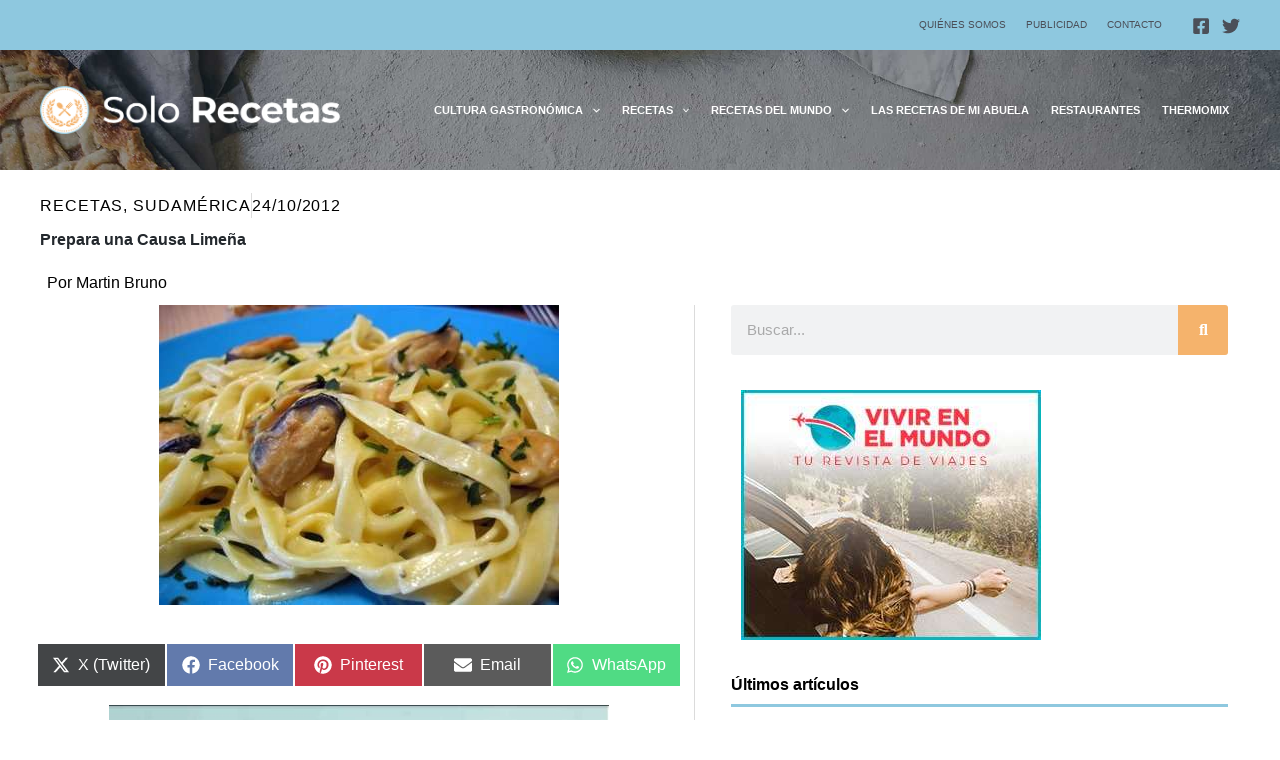

--- FILE ---
content_type: text/html; charset=UTF-8
request_url: https://solorecetas.com/receta-de-causa-limena/
body_size: 57271
content:
<!DOCTYPE html>
<html lang="es" prefix="og: https://ogp.me/ns#">
<head>
<meta charset="UTF-8">
<meta name="viewport" content="width=device-width, initial-scale=1">
	<link rel="profile" href="https://gmpg.org/xfn/11"> 
	
<script defer data-loading-method="user-interaction" data-src="https://a.colorvivo.com/pixel/4wq6fZwgffyvkmxr"></script>

<!-- Global site tag (gtag.js) - Google Analytics -->
<script async data-loading-method="user-interaction" data-src="https://www.googletagmanager.com/gtag/js?id=UA-71902-23"></script>
<script defer src="data:text/javascript,window.dataLayer%20%3D%20window.dataLayer%20%7C%7C%20%5B%5D%3B%0A%20%20function%20gtag%28%29%7BdataLayer.push%28arguments%29%3B%7D%0A%20%20gtag%28%27js%27%2C%20new%20Date%28%29%29%3B%0A%0A%20%20gtag%28%27config%27%2C%20%27UA-71902-23%27%29%3B"></script>

<script async
     crossorigin="anonymous" data-loading-method="user-interaction" data-src="https://pagead2.googlesyndication.com/pagead/js/adsbygoogle.js?client=ca-pub-9314112849612183"></script>
	<style>img:is([sizes="auto" i], [sizes^="auto," i]) { contain-intrinsic-size: 3000px 1500px }</style>
	
<!-- Optimización en motores de búsqueda por Rank Math PRO -  https://rankmath.com/ -->
<title>Prepara una Causa Limeña - Solo Recetas, el blog de las recetas gratis, recetas de cocina, recetas de la abuela y recetas de chef</title>
<style>.flying-press-lazy-bg{background-image:none!important;}</style>
<link rel='preload' href='https://solorecetas.com/wp-content/uploads/2020/05/solorecetas-header-bg.jpg' as='image' fetchpriority='high' />
<link rel='preload' href='https://solorecetas.com/wp-content/uploads/2021/10/solo-recetas-logo-blanco-2.png' as='image' imagesrcset='https://solorecetas.com/wp-content/uploads/2021/10/solo-recetas-logo-blanco-2.png 644w, https://solorecetas.com/wp-content/uploads/2021/10/solo-recetas-logo-blanco-2-300x49.png 300w, https://solorecetas.com/wp-content/uploads/2021/10/solo-recetas-logo-blanco-2-580x95.png 580w' imagesizes='(max-width: 644px) 100vw, 644px'/>
<link rel='preload' href='https://solorecetas.com/wp-content/uploads/2008/05/pastaconmejillonesalazafran.jpg' as='image' imagesrcset='https://solorecetas.com/wp-content/uploads/2008/05/pastaconmejillonesalazafran.jpg 400w, https://solorecetas.com/wp-content/uploads/2008/05/pastaconmejillonesalazafran-300x225.jpg 300w' imagesizes='(max-width: 400px) 100vw, 400px'/>
<link rel='preload' href='https://solorecetas.com/wp-content/uploads/2012/10/Causa-Limeña.jpg' as='image' imagesrcset='' imagesizes=''/>
<link rel='preload' href='https://solorecetas.com/wp-content/uploads/2023/09/banner-vivirenelmundo.jpg' as='image' imagesrcset='' imagesizes=''/>
<link rel='preload' href='https://solorecetas.com/wp-content/uploads/2023/09/banner-dominiomundial.jpg' as='image' imagesrcset='' imagesizes=''/>
<link rel='preload' href='https://solorecetas.com/wp-content/uploads/2025/08/Yupee®-El-Urinario-Portatil-Biodegradable-Hecho-Para-Mujeres-Comodo-y-300x209.png' as='image' imagesrcset='' imagesizes=''/>
<link rel='preload' href='https://solorecetas.com/wp-content/uploads/2025/08/Acuerdo-Entre-la-UE-y-Japon-Garantiza-la-Continuidad-de-300x157.jpg' as='image' imagesrcset='' imagesizes=''/>
<link rel='preload' href='https://decoracionyjardines.com/wp-content/uploads/2021/09/myr-solo.png' as='image' imagesrcset='' imagesizes=''/>
<link rel='preload' href='https://solorecetas.com/wp-content/plugins/elementor/assets/lib/font-awesome/webfonts/fa-solid-900.woff2' as='font' type='font/woff2' fetchpriority='high' crossorigin='anonymous'>
<style id="flying-press-css">:where(.wp-block-button__link){box-shadow:none;border-radius:9999px;padding:calc(.667em + 2px) calc(1.333em + 2px);text-decoration:none}:root :where(.wp-block-button .wp-block-button__link.is-style-outline),:root :where(.wp-block-button.is-style-outline>.wp-block-button__link){border:2px solid;padding:.667em 1.333em}:root :where(.wp-block-button .wp-block-button__link.is-style-outline:not(.has-text-color)),:root :where(.wp-block-button.is-style-outline>.wp-block-button__link:not(.has-text-color)){color:currentColor}:root :where(.wp-block-button .wp-block-button__link.is-style-outline:not(.has-background)),:root :where(.wp-block-button.is-style-outline>.wp-block-button__link:not(.has-background)){background-color:initial;background-image:none}:where(.wp-block-calendar table:not(.has-background) th){background:#ddd}.wp-block-columns{box-sizing:border-box;display:flex;flex-wrap:wrap!important;align-items:normal!important}@media (width>=782px){.wp-block-columns{flex-wrap:nowrap!important}}@media (width<=781px){.wp-block-columns:not(.is-not-stacked-on-mobile)>.wp-block-column{flex-basis:100%!important}}@media (width>=782px){.wp-block-columns:not(.is-not-stacked-on-mobile)>.wp-block-column{flex-grow:1;flex-basis:0%}.wp-block-columns:not(.is-not-stacked-on-mobile)>.wp-block-column[style*=flex-basis]{flex-grow:0}}:where(.wp-block-columns){margin-bottom:1.75em}:where(.wp-block-columns.has-background){padding:1.25em 2.375em}.wp-block-column{overflow-wrap:break-word;word-break:break-word;flex-grow:1;min-width:0}:where(.wp-block-post-comments input[type=submit]){border:none}:where(.wp-block-cover-image:not(.has-text-color)),:where(.wp-block-cover:not(.has-text-color)){color:#fff}:where(.wp-block-cover-image.is-light:not(.has-text-color)),:where(.wp-block-cover.is-light:not(.has-text-color)){color:#000}:root :where(.wp-block-cover h1:not(.has-text-color)),:root :where(.wp-block-cover h2:not(.has-text-color)),:root :where(.wp-block-cover h3:not(.has-text-color)),:root :where(.wp-block-cover h4:not(.has-text-color)),:root :where(.wp-block-cover h5:not(.has-text-color)),:root :where(.wp-block-cover h6:not(.has-text-color)),:root :where(.wp-block-cover p:not(.has-text-color)){color:inherit}:where(.wp-block-file){margin-bottom:1.5em}:where(.wp-block-file__button){border-radius:2em;padding:.5em 1em;display:inline-block}:where(.wp-block-file__button):is(a):active,:where(.wp-block-file__button):is(a):focus,:where(.wp-block-file__button):is(a):hover,:where(.wp-block-file__button):is(a):visited{box-shadow:none;color:#fff;opacity:.85;text-decoration:none}.wp-block-group{box-sizing:border-box}:where(.wp-block-group.wp-block-group-is-layout-constrained){position:relative}h1.has-background,h2.has-background,h3.has-background,h4.has-background,h5.has-background,h6.has-background{padding:1.25em 2.375em}:root :where(.wp-block-image.is-style-rounded img,.wp-block-image .is-style-rounded img){border-radius:9999px}@keyframes show-content-image{0%{visibility:hidden}99%{visibility:hidden}to{visibility:visible}}@keyframes turn-on-visibility{0%{opacity:0}to{opacity:1}}@keyframes turn-off-visibility{0%{opacity:1;visibility:visible}99%{opacity:0;visibility:visible}to{opacity:0;visibility:hidden}}@keyframes lightbox-zoom-in{0%{transform:translate(calc((-100vw + var(--wp--lightbox-scrollbar-width))/2 + var(--wp--lightbox-initial-left-position)),calc(-50vh + var(--wp--lightbox-initial-top-position)))scale(var(--wp--lightbox-scale))}to{transform:translate(-50%,-50%)scale(1)}}@keyframes lightbox-zoom-out{0%{visibility:visible;transform:translate(-50%,-50%)scale(1)}99%{visibility:visible}to{transform:translate(calc((-100vw + var(--wp--lightbox-scrollbar-width))/2 + var(--wp--lightbox-initial-left-position)),calc(-50vh + var(--wp--lightbox-initial-top-position)))scale(var(--wp--lightbox-scale));visibility:hidden}}:where(.wp-block-latest-comments:not([style*=line-height] .wp-block-latest-comments__comment)){line-height:1.1}:where(.wp-block-latest-comments:not([style*=line-height] .wp-block-latest-comments__comment-excerpt p)){line-height:1.8}:root :where(.wp-block-latest-posts.is-grid){padding:0}:root :where(.wp-block-latest-posts.wp-block-latest-posts__list){padding-left:0}ol,ul{box-sizing:border-box}:root :where(.wp-block-list.has-background){padding:1.25em 2.375em}:where(.wp-block-navigation.has-background .wp-block-navigation-item a:not(.wp-element-button)),:where(.wp-block-navigation.has-background .wp-block-navigation-submenu a:not(.wp-element-button)),:where(.wp-block-navigation .wp-block-navigation__submenu-container .wp-block-navigation-item a:not(.wp-element-button)),:where(.wp-block-navigation .wp-block-navigation__submenu-container .wp-block-navigation-submenu a:not(.wp-element-button)),:where(.wp-block-navigation .wp-block-navigation__submenu-container .wp-block-navigation-submenu button.wp-block-navigation-item__content),:where(.wp-block-navigation .wp-block-navigation__submenu-container .wp-block-pages-list__item button.wp-block-navigation-item__content){padding:.5em 1em}@keyframes overlay-menu__fade-in-animation{0%{opacity:0;transform:translateY(.5em)}to{opacity:1;transform:translateY(0)}}:root :where(p.has-background){padding:1.25em 2.375em}:where(p.has-text-color:not(.has-link-color)) a{color:inherit}:where(.wp-block-post-comments-form) input:not([type=submit]),:where(.wp-block-post-comments-form) textarea{border:1px solid #949494;font-family:inherit;font-size:1em}:where(.wp-block-post-comments-form) input:where(:not([type=submit]):not([type=checkbox])),:where(.wp-block-post-comments-form) textarea{padding:calc(.667em + 2px)}:where(.wp-block-post-excerpt){box-sizing:border-box;margin-bottom:var(--wp--style--block-gap);margin-top:var(--wp--style--block-gap)}:where(.wp-block-preformatted.has-background){padding:1.25em 2.375em}:where(.wp-block-search__button){border:1px solid #ccc;padding:6px 10px}:where(.wp-block-search__input){font-family:inherit;font-size:inherit;font-style:inherit;font-weight:inherit;letter-spacing:inherit;line-height:inherit;text-transform:inherit}:where(.wp-block-search__button-inside .wp-block-search__inside-wrapper){box-sizing:border-box;border:1px solid #949494;padding:4px}:where(.wp-block-search__button-inside .wp-block-search__inside-wrapper) :where(.wp-block-search__button){padding:4px 8px}:root :where(.wp-block-separator.is-style-dots){text-align:center;height:auto;line-height:1}:root :where(.wp-block-separator.is-style-dots):before{color:currentColor;content:"···";letter-spacing:2em;padding-left:2em;font-family:serif;font-size:1.5em}:root :where(.wp-block-site-logo.is-style-rounded){border-radius:9999px}:root :where(.wp-block-social-links .wp-social-link a){padding:.25em}:root :where(.wp-block-social-links.is-style-logos-only .wp-social-link a){padding:0}:root :where(.wp-block-social-links.is-style-pill-shape .wp-social-link a){padding-left:.666667em;padding-right:.666667em}:root :where(.wp-block-tag-cloud.is-style-outline){flex-wrap:wrap;gap:1ch;display:flex}:root :where(.wp-block-tag-cloud.is-style-outline a){border:1px solid;margin-right:0;padding:1ch 2ch;font-size:unset!important;text-decoration:none!important}:root :where(.wp-block-table-of-contents){box-sizing:border-box}:where(.wp-block-term-description){box-sizing:border-box;margin-bottom:var(--wp--style--block-gap);margin-top:var(--wp--style--block-gap)}:where(pre.wp-block-verse){font-family:inherit}:root{--wp--preset--font-size--normal:16px;--wp--preset--font-size--huge:42px}.aligncenter{clear:both}.screen-reader-text{clip-path:inset(50%);border:0;width:1px;height:1px;margin:-1px;padding:0;position:absolute;overflow:hidden;overflow-wrap:normal!important}.screen-reader-text:focus{clip-path:none;color:#444;z-index:100000;background-color:#ddd;width:auto;height:auto;padding:15px 23px 14px;font-size:1em;line-height:normal;text-decoration:none;display:block;top:5px;left:5px}html :where(.has-border-color){border-style:solid}html :where([style*=border-top-color]){border-top-style:solid}html :where([style*=border-right-color]){border-right-style:solid}html :where([style*=border-bottom-color]){border-bottom-style:solid}html :where([style*=border-left-color]){border-left-style:solid}html :where([style*=border-width]){border-style:solid}html :where([style*=border-top-width]){border-top-style:solid}html :where([style*=border-right-width]){border-right-style:solid}html :where([style*=border-bottom-width]){border-bottom-style:solid}html :where([style*=border-left-width]){border-left-style:solid}html :where(img[class*=wp-image-]){max-width:100%;height:auto}:where(figure){margin:0 0 1em}html :where(.is-position-sticky){--wp-admin--admin-bar--position-offset:var(--wp-admin--admin-bar--height,0px)}@media screen and (width<=600px){html :where(.is-position-sticky){--wp-admin--admin-bar--position-offset:0px}}address,blockquote,body,dd,dl,dt,fieldset,figure,h1,h2,h3,h4,h5,h6,hr,html,iframe,legend,li,ol,p,pre,textarea,ul{font-size:100%;font-style:inherit;font-weight:inherit;vertical-align:baseline;border:0;outline:0;margin:0;padding:0}html{text-size-adjust:100%}body{margin:0}main,nav{display:block}a{background-color:#fff0}a:active{outline:0}a,a:focus,a:hover,a:visited{text-decoration:none}img{border:0}svg:not(:root){overflow:hidden}figure{margin:0}button,input,optgroup,select,textarea{color:inherit;font:inherit;margin:0}button{overflow:visible}button,select{text-transform:none}button,html input[type=button],input[type=reset],input[type=submit]{appearance:button;cursor:pointer}input{line-height:normal}input[type=checkbox],input[type=radio]{box-sizing:border-box;padding:0}input[type=number]::-webkit-inner-spin-button,input[type=number]::-webkit-outer-spin-button{height:auto}input[type=search]{appearance:textfield;box-sizing:content-box}input[type=search]::-webkit-search-cancel-button,input[type=search]::-webkit-search-decoration{appearance:none}.ast-container{max-width:100%}.ast-container,.ast-container-fluid{margin-left:auto;margin-right:auto;padding-left:20px;padding-right:20px}h1,h2,h3,h4,h5,h6{clear:both}.entry-content :where(h1),h1{color:#808285;font-size:2em;line-height:1.2}.entry-content :where(h2),h2{color:#808285;font-size:1.7em;line-height:1.3}.entry-content :where(h3),h3{color:#808285;font-size:1.5em;line-height:1.4}.entry-content :where(h4),h4{color:#808285;font-size:1.3em;line-height:1.5}html{box-sizing:border-box}*,:after,:before{box-sizing:inherit}body{color:#808285;background:#fff;font-style:normal}ol,ul{margin:0 0 1.5em 3em}ul{list-style:outside}li>ol,li>ul{margin-bottom:0;margin-left:1.5em}b,strong{font-weight:700}cite,dfn,em,i{font-style:italic}img{max-width:100%;height:auto}.ast-button,.button,button,input,select,textarea{color:#808285;vertical-align:baseline;margin:0;font-size:100%;font-weight:400}button,input{line-height:normal}.ast-button,.button,button,input[type=button],input[type=reset],input[type=submit]{border-style:solid;border-width:1px;border-image:initial;border-color:var(--ast-border-color);color:#fff;background:#e6e6e6;border-radius:2px;padding:.6em 1em .4em}.ast-button:focus,.ast-button:hover,.button:focus,.button:hover,button:focus,button:hover,input[type=button]:focus,input[type=button]:hover,input[type=reset]:focus,input[type=reset]:hover,input[type=submit]:focus,input[type=submit]:hover{color:#fff;border-color:var(--ast-border-color)}.ast-button:active,.ast-button:focus,.button:active,.button:focus,button:active,button:focus,input[type=button]:active,input[type=button]:focus,input[type=reset]:active,input[type=reset]:focus,input[type=submit]:active,input[type=submit]:focus{border-color:var(--ast-border-color);outline:0}input[type=email],input[type=password],input[type=search],input[type=tel],input[type=text],input[type=url],textarea{color:#666;border:1px solid var(--ast-border-color);appearance:none;border-radius:2px}input[type=email]:focus,input[type=password]:focus,input[type=search]:focus,input[type=tel]:focus,input[type=text]:focus,input[type=url]:focus,textarea:focus{color:#111}a{color:#4169e1}a:focus,a:hover{color:#191970}a:focus{outline:thin dotted}a:hover{outline:0}.screen-reader-text{clip:rect(1px,1px,1px,1px);border:0;width:1px;height:1px;margin:-1px;padding:0;position:absolute;overflow:hidden;overflow-wrap:normal!important}.screen-reader-text:focus{color:#21759b;z-index:100000;background-color:#f1f1f1;border-radius:2px;width:auto;height:auto;padding:15px 23px 14px;font-size:.875rem;line-height:normal;text-decoration:none;display:block;top:5px;left:5px;box-shadow:0 0 2px 2px #0009;clip:auto!important}.aligncenter{clear:both;text-align:center;margin-left:auto;margin-right:auto;display:block}::selection{color:#fff;background:#0274be}body{-webkit-font-smoothing:antialiased}body:not(.logged-in),#page{position:relative}a,a:focus{text-decoration:none}.secondary a *,.site-footer a *,.site-header a *,a{transition:all .2s linear}img{vertical-align:middle}p{margin-bottom:1.75em}.ast-button,.button,input[type=button],input[type=submit]{box-shadow:none;text-shadow:none;border:0;border-radius:0;padding:18px 30px}.ast-button:hover,.button:hover,input[type=button]:hover,input[type=submit]:hover,.ast-button:active,.ast-button:focus,.button:active,.button:focus,input[type=button]:active,input[type=button]:focus,input[type=submit]:active,input[type=submit]:focus{box-shadow:none}.site .skip-link{color:#21759b;text-transform:none;background-color:#f1f1f1;outline:0;padding:15px 23px 14px;font-family:Montserrat,Helvetica Neue,sans-serif;font-size:14px;font-weight:700;text-decoration:none;display:block;top:-9999em;left:-9999em;box-shadow:0 0 1px 1px #0003}.site .skip-link:focus{clip:auto;z-index:100000;outline:thin dotted;width:auto;height:auto;top:7px;left:6px}input,select{line-height:1}.ast-button,.ast-custom-button,body,button,input[type=button],input[type=submit],textarea{line-height:1.85714}body{background-color:#fff}#page{display:block}#primary,#secondary{width:100%}#primary{margin:4em 0}.main-navigation{height:100%;display:inline-flex}.main-navigation ul{margin:0;padding-left:0;list-style:none;position:relative}.main-header-menu .menu-link,.main-header-menu>a{padding:0 1em;text-decoration:none;transition:all .2s linear;display:inline-block}.main-header-menu .menu-item{position:relative}.main-header-menu .menu-item.focus>.sub-menu,.main-header-menu .menu-item:hover>.sub-menu,.main-header-menu .menu-item>.sub-menu.toggled-on{visibility:visible;left:0;right:auto}.main-header-menu .sub-menu{z-index:99999;visibility:hidden;background:#fff;width:240px;position:absolute;top:100%;left:-999em}@media (width>=769px){.main-header-menu .sub-menu .menu-item.focus>.sub-menu,.main-header-menu .sub-menu .menu-item:hover>.sub-menu{left:100%;right:auto}}.main-header-menu .sub-menu .menu-link{overflow-wrap:break-word;padding:.9em 1em;display:block}.main-header-menu .sub-menu .menu-item:not(.menu-item-has-children) .menu-link .icon-arrow:first-of-type,#ast-desktop-header .main-header-menu .sub-menu .menu-item.menu-item-has-children>.menu-link .icon-arrow{display:none}#ast-desktop-header .main-header-menu .sub-menu .menu-item.menu-item-has-children>.menu-link .ast-header-navigation-arrow{position:absolute;top:50%;right:.6em;transform:translateY(-50%)rotate(270deg)}#ast-desktop-header .main-header-menu .sub-menu .menu-item.menu-item-has-children>.menu-link .ast-header-navigation-arrow .icon-arrow{display:block}#ast-desktop-header .main-header-menu .sub-menu .menu-item.menu-item-has-children>.menu-link .ast-header-navigation-arrow .icon-arrow svg{margin:0}.main-header-menu .sub-menu .sub-menu{top:0}.submenu-with-border .sub-menu{border-style:solid;border-width:1px}.submenu-with-border .sub-menu .menu-link{border-style:solid;border-width:0 0 1px}.submenu-with-border .sub-menu .sub-menu{top:-2px}.ast-desktop .submenu-with-border .sub-menu>.menu-item:last-child>.menu-link{border-bottom-style:none}.ast-button-wrap{display:inline-block}.ast-button-wrap button{box-shadow:none;border:none}.ast-button-wrap .menu-toggle{-webkit-font-smoothing:antialiased;vertical-align:middle;border-radius:2px;width:2.2em;height:2.1em;padding:0;font-size:1.5em;font-weight:400;line-height:1.85714}.ast-button-wrap .menu-toggle.main-header-menu-toggle{text-align:center;width:auto;padding:0 .5em}.ast-button-wrap .menu-toggle:focus{outline:thin dotted}.header-main-layout-1 .ast-main-header-bar-alignment{margin-left:auto}.site-navigation{height:100%}.site-header .menu-link *{transition:none}.ast-icon.icon-arrow svg{width:.6em;height:.6em;margin-left:10px;position:relative}.ast-icon svg{fill:currentColor}.hentry{margin:0 0 1.5em}body{overflow-x:hidden}.ast-builder-grid-row{overflow-wrap:anywhere;grid-template-columns:auto auto;align-items:center;column-gap:20px;display:grid}.ast-builder-grid-row>.site-header-section{flex-wrap:nowrap}.ast-builder-layout-element{align-items:center}.site-header-section{align-items:center;height:100%;min-height:0}.site-header-section>*{padding:0 10px}.site-header-section>div:first-child{padding-left:0}.site-header-section>div:last-child{padding-right:0}.site-header-section .ast-builder-menu{align-items:center}.ast-grid-right-section{justify-content:flex-end}.ast-grid-right-section .ast-site-identity>:first-child{text-align:right}.elementor-nav-menu .ast-icon,.et_pb_menu__wrap .ast-icon,.fl-widget .menu-item .ast-icon{display:none}.ast-builder-social-element{color:#3a3a3a;vertical-align:middle;background:0 0;justify-content:center;align-items:center;margin-left:6px;margin-right:6px;line-height:1;transition:all 10ms}.ast-builder-social-element:hover{color:#0274be}.ahfb-svg-iconset{align-self:center;display:inline-flex}.ahfb-svg-iconset svg{width:17px;height:17px;transition:none}.ahfb-svg-iconset svg>*{transition:none}.ast-builder-grid-row-container{align-content:center;display:grid}.main-header-bar .main-header-bar-navigation{height:100%}.ast-nav-menu .sub-menu{line-height:1.45}.ast-builder-menu .main-navigation{padding:0}.ast-builder-menu .main-navigation>ul{align-self:center}.menu-toggle .ast-close-svg{display:none}.ast-mobile-header-wrap .menu-toggle .mobile-menu-toggle-icon{align-self:center;display:inline-flex}.ast-mobile-header-wrap .ast-button-wrap .menu-toggle.main-header-menu-toggle{align-items:center;width:auto;height:auto;display:flex}.menu-toggle .mobile-menu-toggle-icon{align-self:center;display:inline-flex}.ast-button-wrap .menu-toggle.main-header-menu-toggle{align-items:center;padding:.5em;display:flex}.site-header{z-index:99;position:relative}.main-header-bar-wrap{position:relative}.main-header-bar{border-bottom-color:var(--ast-border-color);background-color:#fff;border-bottom-style:solid;margin-left:auto;margin-right:auto}.ast-desktop .main-header-menu.ast-menu-shadow .sub-menu{box-shadow:0 4px 10px -2px #0000001a}.site-branding{align-self:center;line-height:1}.ast-menu-toggle{color:inherit;background:0 0;border-style:dotted;border-color:#fff0;display:none}.ast-menu-toggle:focus,.ast-menu-toggle:hover{border-color:inherit;color:inherit;background:0 0}.ast-menu-toggle:focus{outline:thin dotted}.main-header-bar{z-index:4;position:relative}.main-header-bar .main-header-bar-navigation:empty{padding:0}.main-header-bar .main-header-bar-navigation .sub-menu{line-height:1.45}.main-header-bar .main-header-bar-navigation .menu-item-has-children>.menu-link:after{line-height:normal}.ast-site-identity{padding:1em 0}.ast-desktop .main-header-menu>.menu-item .sub-menu:before{content:"";width:100%;position:absolute;top:0;left:0;transform:translateY(-100%)}input[type=email],input[type=number],input[type=password],input[type=reset],input[type=search],input[type=tel],input[type=text],input[type=url],select,textarea{color:#666;border-style:solid;border-width:1px;border-color:var(--ast-border-color);background:var(--ast-comment-inputs-background);height:auto;box-shadow:none;box-sizing:border-box;border-radius:2px;padding:.75em;transition:all .2s linear}input[type=email]:focus,input[type=password]:focus,input[type=reset]:focus,input[type=search]:focus,input[type=tel]:focus,input[type=text]:focus,input[type=url]:focus,select:focus,textarea:focus{border-color:var(--ast-border-color);box-shadow:none;background-color:#fff}input[type=button],input[type=button]:focus,input[type=button]:hover,input[type=reset],input[type=reset]:focus,input[type=reset]:hover,input[type=submit],input[type=submit]:focus,input[type=submit]:hover{box-shadow:none}input[type=search]:focus{outline:thin dotted}input[type=range]{appearance:none;border:none;width:100%;margin:5.7px 0;padding:0}input[type=range]:focus{outline:0}input[type=range]::-webkit-slider-runnable-track{cursor:pointer;background:#fff3;border:0 solid #fff;border-radius:13.6px;width:100%;height:8.6px;box-shadow:2.6px 2.6px .4px #ccc,0 0 2.6px #d9d9d9}input[type=range]::-webkit-slider-thumb{cursor:pointer;appearance:none;background:#0274be;border:7.9px solid #0274be;border-radius:50px;width:20px;height:20px;margin-top:-5.7px;box-shadow:0 0 #ffdd005e,0 0 #ffe01a5e}input[type=range]:focus::-webkit-slider-runnable-track{background:#fff3}input[type=color]{cursor:pointer;border:none;width:100px;height:30px;padding:0}input[type=color]::-webkit-color-swatch-wrapper{border:none;padding:0}input[type=color]::-webkit-color-swatch{border:none}.ast-flex{flex-wrap:wrap;display:flex}.ast-inline-flex{flex-wrap:wrap;align-content:center;align-items:center;display:inline-flex}.ast-flex-grow-1{flex-grow:1}.scriptlesssocialsharing{box-sizing:border-box;margin:18px auto}.scriptlesssocialsharing a.button{box-shadow:none;color:#fff;text-align:center;border:none;border-radius:0;margin:0;line-height:1;text-decoration:none}.scriptlesssocialsharing a.button:hover{color:#fff}.scriptlesssocialsharing .screen-reader-text{clip:rect(1px,1px,1px,1px);border:0;width:1px;height:1px;position:absolute;overflow:hidden}.scriptlesssocialsharing__buttons{flex-wrap:wrap;display:flex}.scriptlesssocialsharing__buttons a.button{border:1px solid;justify-content:center;align-items:center;display:flex}.scriptlesssocialsharing__icon{fill:currentColor;width:1em;height:1em;font-size:18px;display:inline-block}.scriptlesssocialsharing__icon+.sss-name{margin-left:8px}.scriptlesssocialsharing .button.email{background-color:#333c}.scriptlesssocialsharing .button.email:hover{background-color:#333}.scriptlesssocialsharing .button.twitter{background-color:#14171acc}.scriptlesssocialsharing .button.twitter:hover{background-color:#14171a}.scriptlesssocialsharing .button.facebook{background-color:#3b5998cc}.scriptlesssocialsharing .button.facebook:hover{background-color:#3b5998}.scriptlesssocialsharing .button.pinterest{background-color:#bd081ccc}.scriptlesssocialsharing .button.pinterest:hover{background-color:#bd081c}.scriptlesssocialsharing .button.whatsapp{background-color:#25d366cc}.scriptlesssocialsharing .button.whatsapp:hover{background-color:#25d366}@media print{.scriptlesssocialsharing{display:none}}@media (width<=768px){#content:before{content:""}}@keyframes sk-bouncedelay{0%,to,80%{transform:scale(0)}40%{transform:scale(1)}}.ast-mobile-header-content .ast-builder-layout-element:not(.ast-builder-menu):not(.ast-header-divider-element),.ast-mobile-popup-content .ast-builder-layout-element:not(.ast-builder-menu):not(.ast-header-divider-element){padding:15px 20px}.site-above-header-wrap,.site-below-header-wrap,.site-primary-header-wrap{transition:all .2s linear}#ast-mobile-header .content-align-flex-start{max-height:60vh;overflow:auto}.site-header .menu-text{transition:none}.ast-desktop .ast-mega-menu-enabled.ast-above-header-menu>.menu-item-has-children>.menu-link:after,.ast-desktop .ast-mega-menu-enabled.ast-below-header-menu>.menu-item-has-children>.menu-link:after,.ast-desktop .ast-mega-menu-enabled.main-header-menu>.menu-item-has-children>.menu-link:after{content:"";margin:0}:root{--direction-multiplier:1}.elementor-screen-only,.screen-reader-text,.screen-reader-text span,.ui-helper-hidden-accessible{clip:rect(0px,0px,0px,0px);border:0;width:1px;height:1px;margin:-1px;padding:0;position:absolute;top:-10000em;overflow:hidden}.elementor *,.elementor :after,.elementor :before{box-sizing:border-box}.elementor a{box-shadow:none;text-decoration:none}.elementor img{box-shadow:none;border:none;border-radius:0;max-width:100%;height:auto}.elementor .elementor-widget:not(.elementor-widget-text-editor):not(.elementor-widget-theme-post-content) figure{margin:0}.elementor-element{--flex-direction:initial;--flex-wrap:initial;--justify-content:initial;--align-items:initial;--align-content:initial;--gap:initial;--flex-basis:initial;--flex-grow:initial;--flex-shrink:initial;--order:initial;--align-self:initial;align-self:var(--align-self);flex-basis:var(--flex-basis);flex-grow:var(--flex-grow);flex-shrink:var(--flex-shrink);order:var(--order)}.elementor-element:where(.e-con-full,.elementor-widget){align-content:var(--align-content);align-items:var(--align-items);flex-direction:var(--flex-direction);flex-wrap:var(--flex-wrap);gap:var(--row-gap)var(--column-gap);justify-content:var(--justify-content)}:root{--page-title-display:block}.elementor-page-title,h1.entry-title{display:var(--page-title-display)}@keyframes eicon-spin{0%{transform:rotate(0)}to{transform:rotate(359deg)}}.elementor-section{position:relative}.elementor-section .elementor-container{margin-left:auto;margin-right:auto;display:flex;position:relative}@media (width<=1024px){.elementor-section .elementor-container{flex-wrap:wrap}}.elementor-widget-wrap{flex-wrap:wrap;align-content:flex-start;width:100%;position:relative}.elementor:not(.elementor-bc-flex-widget) .elementor-widget-wrap{display:flex}.elementor-widget-wrap>.elementor-element{width:100%}.elementor-widget{position:relative}.elementor-widget:not(:last-child){margin-bottom:var(--kit-widget-spacing,20px)}.elementor-column{min-height:1px;display:flex;position:relative}.elementor-column-gap-default>.elementor-column>.elementor-element-populated{padding:10px}@media (width>=768px){.elementor-column.elementor-col-20,.elementor-column[data-col="20"]{width:20%}.elementor-column.elementor-col-50,.elementor-column[data-col="50"]{width:50%}.elementor-column.elementor-col-100,.elementor-column[data-col="100"]{width:100%}}@media (width<=767px){.elementor-column{width:100%}}.elementor-grid{column-gap:var(--grid-column-gap);row-gap:var(--grid-row-gap);display:grid}.elementor-grid .elementor-grid-item{min-width:0}.elementor-grid-1 .elementor-grid{grid-template-columns:repeat(1,1fr)}.elementor-grid-4 .elementor-grid{grid-template-columns:repeat(4,1fr)}@media (width<=1024px){.elementor-grid-tablet-2 .elementor-grid{grid-template-columns:repeat(2,1fr)}}@media (width<=767px){.elementor-grid-mobile-1 .elementor-grid{grid-template-columns:repeat(1,1fr)}}@media (width>=1025px){#elementor-device-mode:after{content:"desktop"}}@media (width>=-1px){#elementor-device-mode:after{content:"widescreen"}}@media (width<=-1px){#elementor-device-mode:after{content:"tablet_extra"}}@media (width<=1024px){#elementor-device-mode:after{content:"tablet"}}@media (width<=-1px){#elementor-device-mode:after{content:"mobile_extra"}}@media (width<=767px){#elementor-device-mode:after{content:"mobile"}}@media (prefers-reduced-motion:no-preference){html{scroll-behavior:smooth}}.elementor-element:where(:not(.e-con)):where(:not(.e-div-block-base)) .elementor-widget-container,.elementor-element:where(:not(.e-con)):where(:not(.e-div-block-base)):not(:has(.elementor-widget-container)){transition:background .3s,border .3s,border-radius .3s,box-shadow .3s,transform var(--e-transform-transition-duration,.4s)}.elementor-heading-title{margin:0;padding:0;line-height:1}.animated{animation-duration:1.25s}.animated.animated-slow{animation-duration:2s}.animated.animated-fast{animation-duration:.75s}.animated.infinite{animation-iteration-count:infinite}.animated.reverse{animation-direction:reverse;animation-fill-mode:forwards}@media (prefers-reduced-motion:reduce){.animated{animation:auto none}}@media (width<=767px){.elementor .elementor-hidden-mobile,.elementor .elementor-hidden-phone{display:none}}@media (width>=768px) and (width<=1024px){.elementor .elementor-hidden-tablet{display:none}}@media (width>=1025px) and (width<=99999px){.elementor .elementor-hidden-desktop{display:none}}.elementor-widget-image{text-align:center}.elementor-widget-image a{display:inline-block}.elementor-widget-image a img[src$=\.svg]{width:48px}.elementor-widget-image img{vertical-align:middle;display:inline-block}.elementor-item:after,.elementor-item:before{transition:all .3s cubic-bezier(.58,.3,.005,1);display:block;position:absolute}.elementor-item:not(:hover):not(:focus):not(.elementor-item-active):not(.highlighted):after,.elementor-item:not(:hover):not(:focus):not(.elementor-item-active):not(.highlighted):before{opacity:0}.elementor-item-active:after,.elementor-item-active:before,.elementor-item.highlighted:after,.elementor-item.highlighted:before,.elementor-item:focus:after,.elementor-item:focus:before,.elementor-item:hover:after,.elementor-item:hover:before{transform:scale(1)}.elementor-nav-menu--main .elementor-nav-menu a{transition:all .4s}.elementor-nav-menu--main .elementor-nav-menu a,.elementor-nav-menu--main .elementor-nav-menu a.highlighted,.elementor-nav-menu--main .elementor-nav-menu a:focus,.elementor-nav-menu--main .elementor-nav-menu a:hover{padding:13px 20px}.elementor-nav-menu--main .elementor-nav-menu ul{border-style:solid;border-width:0;width:12em;padding:0;position:absolute}.elementor-nav-menu--layout-horizontal{display:flex}.elementor-nav-menu--layout-horizontal .elementor-nav-menu{flex-wrap:wrap;display:flex}.elementor-nav-menu--layout-horizontal .elementor-nav-menu a{white-space:nowrap;flex-grow:1}.elementor-nav-menu--layout-horizontal .elementor-nav-menu>li{display:flex}.elementor-nav-menu--layout-horizontal .elementor-nav-menu>li ul,.elementor-nav-menu--layout-horizontal .elementor-nav-menu>li>.scroll-down{top:100%!important}.elementor-nav-menu--layout-horizontal .elementor-nav-menu>li:not(:first-child)>a{margin-inline-start:var(--e-nav-menu-horizontal-menu-item-margin)}.elementor-nav-menu--layout-horizontal .elementor-nav-menu>li:not(:first-child)>.scroll-down,.elementor-nav-menu--layout-horizontal .elementor-nav-menu>li:not(:first-child)>.scroll-up,.elementor-nav-menu--layout-horizontal .elementor-nav-menu>li:not(:first-child)>ul{inset-inline-start:var(--e-nav-menu-horizontal-menu-item-margin)!important}.elementor-nav-menu--layout-horizontal .elementor-nav-menu>li:not(:last-child)>a{margin-inline-end:var(--e-nav-menu-horizontal-menu-item-margin)}.elementor-nav-menu--layout-horizontal .elementor-nav-menu>li:not(:last-child):after{border-color:var(--e-nav-menu-divider-color,#000);border-left-style:var(--e-nav-menu-divider-style,solid);border-left-width:var(--e-nav-menu-divider-width,2px);content:var(--e-nav-menu-divider-content,none);height:var(--e-nav-menu-divider-height,35%);align-self:center}.elementor-nav-menu__align-end .elementor-nav-menu{justify-content:flex-end;margin-inline-start:auto}.elementor-widget-nav-menu:not(.elementor-nav-menu--toggle) .elementor-menu-toggle{display:none}.elementor-widget-nav-menu .elementor-widget-container,.elementor-widget-nav-menu:not(:has(.elementor-widget-container)):not([class*=elementor-hidden-]){flex-direction:column;display:flex}.elementor-nav-menu{z-index:2;position:relative}.elementor-nav-menu:after{clear:both;content:" ";visibility:hidden;height:0;font:0/0 serif;display:block;overflow:hidden}.elementor-nav-menu,.elementor-nav-menu li,.elementor-nav-menu ul{-webkit-tap-highlight-color:#fff0;margin:0;padding:0;line-height:normal;list-style:none;display:block}.elementor-nav-menu ul{display:none}.elementor-nav-menu ul ul a,.elementor-nav-menu ul ul a:active,.elementor-nav-menu ul ul a:focus,.elementor-nav-menu ul ul a:hover{border-left:16px solid #fff0}.elementor-nav-menu ul ul ul a,.elementor-nav-menu ul ul ul a:active,.elementor-nav-menu ul ul ul a:focus,.elementor-nav-menu ul ul ul a:hover{border-left:24px solid #fff0}.elementor-nav-menu ul ul ul ul a,.elementor-nav-menu ul ul ul ul a:active,.elementor-nav-menu ul ul ul ul a:focus,.elementor-nav-menu ul ul ul ul a:hover{border-left:32px solid #fff0}.elementor-nav-menu ul ul ul ul ul a,.elementor-nav-menu ul ul ul ul ul a:active,.elementor-nav-menu ul ul ul ul ul a:focus,.elementor-nav-menu ul ul ul ul ul a:hover{border-left:40px solid #fff0}.elementor-nav-menu a,.elementor-nav-menu li{position:relative}.elementor-nav-menu li{border-width:0}.elementor-nav-menu a{align-items:center;display:flex}.elementor-nav-menu a,.elementor-nav-menu a:focus,.elementor-nav-menu a:hover{padding:10px 20px;line-height:20px}.elementor-nav-menu--dropdown .elementor-item.elementor-item-active,.elementor-nav-menu--dropdown .elementor-item.highlighted,.elementor-nav-menu--dropdown .elementor-item:focus,.elementor-nav-menu--dropdown .elementor-item:hover,.elementor-sub-item.elementor-item-active,.elementor-sub-item.highlighted,.elementor-sub-item:focus,.elementor-sub-item:hover{color:#fff;background-color:#3f444b}.elementor-menu-toggle{color:#33373d;cursor:pointer;font-size:var(--nav-menu-icon-size,22px);background-color:#0000000d;border:0 solid;border-radius:3px;justify-content:center;align-items:center;padding:.25em;display:flex}.elementor-menu-toggle.elementor-active .elementor-menu-toggle__icon--open,.elementor-menu-toggle:not(.elementor-active) .elementor-menu-toggle__icon--close{display:none}.elementor-menu-toggle svg{width:1em;height:auto;fill:var(--nav-menu-icon-color,currentColor)}span.elementor-menu-toggle__icon--close,span.elementor-menu-toggle__icon--open{line-height:1}.elementor-nav-menu--dropdown{background-color:#fff;font-size:13px}.elementor-nav-menu--dropdown.elementor-nav-menu__container{transform-origin:top;margin-top:10px;transition:max-height .3s,transform .3s;overflow:hidden auto}.elementor-nav-menu--dropdown a{color:#33373d}ul.elementor-nav-menu--dropdown a,ul.elementor-nav-menu--dropdown a:focus,ul.elementor-nav-menu--dropdown a:hover{text-shadow:none;border-inline-start:8px solid #fff0}.elementor-nav-menu--toggle{--menu-height:100vh}.elementor-nav-menu--toggle .elementor-menu-toggle:not(.elementor-active)+.elementor-nav-menu__container{max-height:0;overflow:hidden;transform:scaleY(0)}@media (width<=767px){.elementor-nav-menu--dropdown-mobile .elementor-nav-menu--main{display:none}}@media (width>=768px){.elementor-nav-menu--dropdown-mobile .elementor-menu-toggle,.elementor-nav-menu--dropdown-mobile .elementor-nav-menu--dropdown{display:none}.elementor-nav-menu--dropdown-mobile nav.elementor-nav-menu--dropdown.elementor-nav-menu__container{overflow-y:hidden}}@keyframes hide-scroll{0%,to{overflow:hidden}}.elementor-post-info__terms-list,.elementor-icon-list-items .elementor-icon-list-item .elementor-icon-list-text{display:inline-block}.elementor-icon-list-items .elementor-icon-list-item .elementor-icon-list-text a,.elementor-icon-list-items .elementor-icon-list-item .elementor-icon-list-text span{display:inline}.elementor-widget.elementor-icon-list--layout-inline .elementor-widget-container,.elementor-widget:not(:has(.elementor-widget-container)) .elementor-widget-container{overflow:hidden}.elementor-widget .elementor-icon-list-items.elementor-inline-items{flex-wrap:wrap;margin-inline:-8px;display:flex}.elementor-widget .elementor-icon-list-items.elementor-inline-items .elementor-inline-item{word-break:break-word}.elementor-widget .elementor-icon-list-items.elementor-inline-items .elementor-icon-list-item{margin-inline:8px}.elementor-widget .elementor-icon-list-items.elementor-inline-items .elementor-icon-list-item:after{border-width:0;border-inline-start-width:1px;border-style:solid;width:auto;height:100%;position:relative;inset-inline:auto -8px}.elementor-widget .elementor-icon-list-items{margin:0;padding:0;list-style-type:none}.elementor-widget .elementor-icon-list-item{margin:0;padding:0;position:relative}.elementor-widget .elementor-icon-list-item:after{width:100%;position:absolute;inset-block-end:0}.elementor-widget .elementor-icon-list-item,.elementor-widget .elementor-icon-list-item a{align-items:var(--icon-vertical-align,center);font-size:inherit;display:flex}.elementor-widget:not(.elementor-align-right) .elementor-icon-list-item:after{inset-inline-start:0}.elementor-widget:not(.elementor-align-left) .elementor-icon-list-item:after{inset-inline-end:0}@media (width>=-1px){.elementor-widget:not(.elementor-widescreen-align-right) .elementor-icon-list-item:after{inset-inline-start:0}.elementor-widget:not(.elementor-widescreen-align-left) .elementor-icon-list-item:after{inset-inline-end:0}}@media (width<=-1px){.elementor-widget:not(.elementor-laptop-align-right) .elementor-icon-list-item:after{inset-inline-start:0}.elementor-widget:not(.elementor-laptop-align-left) .elementor-icon-list-item:after{inset-inline-end:0}.elementor-widget:not(.elementor-tablet_extra-align-right) .elementor-icon-list-item:after{inset-inline-start:0}.elementor-widget:not(.elementor-tablet_extra-align-left) .elementor-icon-list-item:after{inset-inline-end:0}}@media (width<=1024px){.elementor-widget:not(.elementor-tablet-align-right) .elementor-icon-list-item:after{inset-inline-start:0}.elementor-widget:not(.elementor-tablet-align-left) .elementor-icon-list-item:after{inset-inline-end:0}}@media (width<=-1px){.elementor-widget:not(.elementor-mobile_extra-align-right) .elementor-icon-list-item:after{inset-inline-start:0}.elementor-widget:not(.elementor-mobile_extra-align-left) .elementor-icon-list-item:after{inset-inline-end:0}}@media (width<=767px){.elementor-widget:not(.elementor-mobile-align-right) .elementor-icon-list-item:after{inset-inline-start:0}.elementor-widget:not(.elementor-mobile-align-left) .elementor-icon-list-item:after{inset-inline-end:0}}#left-area ul.elementor-icon-list-items,.elementor .elementor-element ul.elementor-icon-list-items,.elementor-edit-area .elementor-element ul.elementor-icon-list-items{padding:0}.fa,.fab,.fad,.fal,.far,.fas{-webkit-font-smoothing:antialiased;font-variant:normal;text-rendering:auto;font-style:normal;line-height:1;display:inline-block}@-webkit-keyframes fa-spin{0%{transform:rotate(0)}to{transform:rotate(1turn)}}@keyframes fa-spin{0%{transform:rotate(0)}to{transform:rotate(1turn)}}.fa-angle-left:before{content:""}.fa-angle-right:before{content:""}.fa-search:before{content:""}@font-face{font-display:swap;font-family:"Font Awesome 5 Free";font-style:normal;font-weight:400;src:url(https://solorecetas.com/wp-content/plugins/elementor/assets/lib/font-awesome/webfonts/fa-regular-400.woff2)format("woff2"),url(https://solorecetas.com/wp-content/plugins/elementor/assets/lib/font-awesome/webfonts/fa-regular-400.woff)format("woff"),url(https://solorecetas.com/wp-content/plugins/elementor/assets/lib/font-awesome/webfonts/fa-regular-400.ttf)format("truetype")}@font-face{font-display:swap;font-family:"Font Awesome 5 Free";font-style:normal;font-weight:900;src:url(https://solorecetas.com/wp-content/plugins/elementor/assets/lib/font-awesome/webfonts/fa-solid-900.woff2)format("woff2"),url(https://solorecetas.com/wp-content/plugins/elementor/assets/lib/font-awesome/webfonts/fa-solid-900.woff)format("woff"),url(https://solorecetas.com/wp-content/plugins/elementor/assets/lib/font-awesome/webfonts/fa-solid-900.ttf)format("truetype")}.fa,.fas{font-family:"Font Awesome 5 Free";font-weight:900}.elementor-widget-heading .elementor-heading-title[class*=elementor-size-]>a{color:inherit;font-size:inherit;line-height:inherit}.elementor-post-navigation-borders-yes .elementor-post-navigation.elementor-grid{border-top:1px solid;border-bottom:1px solid;border-image:initial;color:#d5d8dc;border-left:none;border-right:none;padding-top:10px;padding-bottom:10px}.elementor-post-navigation-borders-yes .elementor-post-navigation__separator{background-color:#d5d8dc;width:1px;height:100%;margin:0 auto}.elementor-post-navigation{display:flex;overflow:hidden}.elementor-post-navigation .post-navigation__arrow-wrapper{color:#d5d8dc;fill:#d5d8dc;display:flex}.elementor-post-navigation .post-navigation__arrow-wrapper.post-navigation__arrow-next,.elementor-post-navigation .post-navigation__arrow-wrapper.post-navigation__arrow-prev{font-size:30px}.elementor-post-navigation .post-navigation__arrow-wrapper i{transform:translateY(-5%)}.elementor-post-navigation .post-navigation__arrow-wrapper svg{width:1em;height:auto}.elementor-post-navigation .elementor-post-navigation__link__next,.elementor-post-navigation .elementor-post-navigation__link__prev{overflow:hidden}.elementor-post-navigation .elementor-post-navigation__link a{align-items:center;gap:15px;max-width:100%;display:flex}.elementor-post-navigation .post-navigation__next--label,.elementor-post-navigation .post-navigation__prev--label{text-transform:uppercase;font-size:.8em}.elementor-post-navigation .post-navigation__next--title,.elementor-post-navigation .post-navigation__prev--title{font-size:.7em}.elementor-post-navigation .post-navigation__next--label,.elementor-post-navigation .post-navigation__next--title,.elementor-post-navigation .post-navigation__prev--label,.elementor-post-navigation .post-navigation__prev--title{text-overflow:ellipsis;overflow:hidden}.elementor-post-navigation span.elementor-post-navigation__link__next{text-align:end}.elementor-post-navigation span.elementor-post-navigation__link__next,.elementor-post-navigation span.elementor-post-navigation__link__prev{flex-direction:column;display:flex}.elementor-post-navigation .elementor-grid{justify-content:space-between}.elementor-post-navigation .elementor-post-navigation__link{text-overflow:ellipsis;white-space:nowrap;width:calc(50% - .5px);overflow:hidden}.elementor-post-navigation .elementor-post-navigation__separator-wrapper{text-align:center}.elementor-post-navigation .elementor-post-navigation__next{text-align:end}.elementor-post-navigation .elementor-post-navigation__next a{justify-content:flex-end}.elementor-author-box{align-items:center;display:flex}.elementor-author-box__avatar{flex-shrink:0;margin-inline-end:25px}.elementor-author-box__avatar img{object-fit:cover;border-radius:500px;width:100px}.elementor-author-box__text{flex-grow:1;font-size:17px}.elementor-author-box__name{margin-bottom:5px;font-size:24px}.elementor-author-box__bio,.elementor-author-box__bio p{margin-bottom:.8em}.elementor-author-box__bio p:last-of-type{margin-bottom:0}.elementor-widget-author-box:not(.elementor-author-box--layout-image-above) .elementor-author-box__avatar,.elementor-widget-author-box:not(.elementor-author-box--layout-image-above).elementor-author-box--image-valign-top .elementor-author-box__avatar{align-self:flex-start}.elementor-search-form{transition:all .2s;display:block}.elementor-search-form button,.elementor-search-form input[type=search]{appearance:none;vertical-align:middle;white-space:normal;background:0 0;border:0;min-width:0;margin:0;padding:0;font-size:15px;line-height:1;display:inline-block}.elementor-search-form button:focus,.elementor-search-form input[type=search]:focus{color:inherit;outline:0}.elementor-search-form button{color:#fff;font-size:var(--e-search-form-submit-icon-size,16px);background-color:#69727d;border-radius:0}.elementor-search-form__container{border:0 solid #fff0;min-height:50px;transition:all .2s;display:flex;overflow:hidden}.elementor-search-form__container:not(.elementor-search-form--full-screen){background:#f1f2f3}.elementor-search-form__input{color:#3f444b;flex-basis:100%;transition:color .2s}.elementor-search-form__input::placeholder{color:inherit;opacity:.6;font-family:inherit}.elementor-search-form__submit{font-size:var(--e-search-form-submit-icon-size,16px);transition:color .2s,background .2s}.elementor-search-form__submit svg{fill:var(--e-search-form-submit-text-color,#fff);height:var(--e-search-form-submit-icon-size,16px);width:var(--e-search-form-submit-icon-size,16px)}.elementor-search-form .elementor-search-form__submit,.elementor-search-form .elementor-search-form__submit:hover{color:var(--e-search-form-submit-text-color,#fff);border:none;border-radius:0}.elementor-widget-divider{--divider-border-style:none;--divider-border-width:1px;--divider-color:#0c0d0e;--divider-icon-size:20px;--divider-element-spacing:10px;--divider-pattern-height:24px;--divider-pattern-size:20px;--divider-pattern-url:none;--divider-pattern-repeat:repeat-x}.elementor-widget-divider .elementor-divider{display:flex}.elementor-widget-divider .elementor-divider-separator{direction:ltr;margin:0;display:flex}.elementor-widget-divider:not(.elementor-widget-divider--view-line_text):not(.elementor-widget-divider--view-line_icon) .elementor-divider-separator{border-block-start:var(--divider-border-width)var(--divider-border-style)var(--divider-color)}.elementor-widget-archive-posts:after,.elementor-widget-posts:after{display:none}.elementor-post__thumbnail__link{transition:none}.elementor-posts-container:not(.elementor-posts-masonry){align-items:stretch}.elementor-posts-container .elementor-post{margin:0;padding:0}.elementor-posts-container .elementor-post__thumbnail{overflow:hidden}.elementor-posts-container .elementor-post__thumbnail img{width:100%;max-width:none;max-height:none;transition:filter .3s;display:block}.elementor-posts-container .elementor-post__thumbnail__link{width:100%;display:block;position:relative}.elementor-posts .elementor-post{flex-direction:column;transition-property:background,border,box-shadow;transition-duration:.25s}.elementor-posts .elementor-post__title{margin:0;font-size:18px}.elementor-posts .elementor-post__text{display:var(--item-display,block);flex-direction:column;flex-grow:1}.elementor-posts .elementor-post__thumbnail{position:relative}.elementor-posts--skin-classic .elementor-post{overflow:hidden}.elementor-posts--thumbnail-top .elementor-post__thumbnail__link{margin-bottom:20px}.elementor-posts--thumbnail-top .elementor-post__text{width:100%}.elementor-posts--thumbnail-left .elementor-post,.elementor-posts--thumbnail-right .elementor-post{flex-direction:row}.elementor-posts--thumbnail-left .elementor-post__thumbnail__link,.elementor-posts--thumbnail-right .elementor-post__thumbnail__link{flex-shrink:0;width:25%}.elementor-posts--thumbnail-left .elementor-post__thumbnail__link{order:0;margin-right:20px}.elementor-posts .elementor-post{display:flex}@font-face{font-display:swap;font-family:eicons;src:url(https://solorecetas.com/wp-content/plugins/elementor/assets/lib/eicons/fonts/eicons.woff2?5.43.0)format("woff2"),url(https://solorecetas.com/wp-content/plugins/elementor/assets/lib/eicons/fonts/eicons.woff?5.43.0)format("woff"),url(https://solorecetas.com/wp-content/plugins/elementor/assets/lib/eicons/fonts/eicons.ttf?5.43.0)format("truetype");font-weight:400;font-style:normal}[class*=\ eicon-],[class^=eicon]{font-family:eicons;font-size:inherit;font-variant:normal;text-rendering:auto;-webkit-font-smoothing:antialiased;font-style:normal;font-weight:400;line-height:1;display:inline-block}@keyframes a{0%{transform:rotate(0)}to{transform:rotate(359deg)}}.eicon-menu-bar:before{content:""}.eicon-close:before{content:""}.eicon-animated-headline:before{content:""}.elementor-kit-148820{--e-global-color-primary:#6ec1e4;--e-global-color-secondary:#54595f;--e-global-color-text:#7a7a7a;--e-global-color-accent:#61ce70;--e-global-typography-primary-font-weight:600;--e-global-typography-secondary-font-weight:400;--e-global-typography-text-font-weight:400;--e-global-typography-accent-font-weight:500}.elementor-section.elementor-section-boxed>.elementor-container{max-width:1220px}.elementor-widget:not(:last-child){margin-block-end:20px}.elementor-element{--widgets-spacing:20px 20px;--widgets-spacing-row:20px;--widgets-spacing-column:20px}@media (width<=1024px){.elementor-section.elementor-section-boxed>.elementor-container{max-width:1024px}}@media (width<=767px){.elementor-section.elementor-section-boxed>.elementor-container{max-width:767px}}@keyframes searchAnimation{0%{opacity:0}to{opacity:1}}@keyframes rotate{0%{transform:rotate(0)}to{transform:rotate(360deg)}}@keyframes topAnimation{0%{transform:translateY(-100%)}to{transform:translateY(0)}}@keyframes topSlideAnimation{0%{opacity:0;transform:translateY(-100%)}to{opacity:1;transform:translateY(0)}}.ultp-block-wrapper{transition:all .4s;position:relative}@keyframes shimmer{0%{background-position:-200% 0}to{background-position:200% 0}}@keyframes ultpGalleryOpacity{0%{opacity:.1}to{opacity:1}}body:has(.ultp-builder-container):has(.alignfull),body:has(.ultp-template-container):has(.alignfull){overflow-x:hidden}.ultp-image{max-width:100%}.ultp-gallery-item .ultp-image-block,.ultp-image-block{transition:all .4s;display:inline-block;position:relative;overflow:hidden}.ultp-gallery-item .ultp-image-block a,.ultp-image-block a{display:contents}.ultp-gallery-container,.ultp-image-block-wrapper{width:100%;display:inline-block;margin:0!important}.ultp-gallery-container .ultp-image,.ultp-image-block-wrapper .ultp-image{display:block!important}.ultp-gallery-container .ultp-image-block,.ultp-image-block-wrapper .ultp-image-block{vertical-align:middle}@keyframes left-animation{0%{margin-left:-100%}to{margin-left:0}}@keyframes left-rtl{0%{margin-right:100%}to{margin-right:0}}@keyframes right-animation{0%{margin-left:100%}to{margin-left:0}}@keyframes right-rtl{0%{margin-right:-100%}to{margin-right:0}}@keyframes up-animation{0%{margin-top:-100px}to{margin-top:0;margin-bottom:0}}@keyframes down-animation{0%{margin-top:100px}to{margin-top:0;margin-bottom:0}}@keyframes FadeIn{0%{opacity:0}to{opacity:1}}@keyframes FadeOut{0%{opacity:1}to{opacity:0}}@keyframes typing{0%{width:0}to{width:100%}}@keyframes blink-caret{50%{border-color:#fff0}}@keyframes loader{to{transform:rotate(360deg)}}.postx-page .ast-container:has(.ultp-builder-container){max-width:unset!important}@keyframes ultp-spin{0%{transform:rotate(0)}to{transform:rotate(1turn)}}@keyframes loading-spinner{0%{opacity:1}to{opacity:0}}@keyframes loading-blocks{0%{background:var(--loading-block-color)}to{background:calc(var(--loading-block-color)*.8)}}@keyframes fadeIn{0%{opacity:0;transform:translateY(-10px)}to{opacity:1;transform:translateY(0)}}@keyframes fadeOut{0%{opacity:1;transform:translateY(10px)}to{opacity:0;transform:translateY(0)}}@keyframes stickyActive{0%{opacity:.3}to{opacity:1}}@keyframes stickyDeActive{0%{opacity:.3}to{opacity:1}}@keyframes fade-in-up{0%{opacity:0;transform:translateY(200px)}to{opacity:1;transform:translateY(0)}}.elementor-148840 .elementor-element.elementor-element-7001b647>.elementor-container>.elementor-column>.elementor-widget-wrap{align-content:center;align-items:center}.elementor-148840 .elementor-element.elementor-element-7001b647:not(.elementor-motion-effects-element-type-background),.elementor-148840 .elementor-element.elementor-element-7001b647>.elementor-motion-effects-container>.elementor-motion-effects-layer{background-color:#292929}.elementor-148840 .elementor-element.elementor-element-7001b647{border-style:solid;border-width:10px 0 0;border-color:var(--e-global-color-astglobalcolor0);padding:1% 0%;transition:background .3s,border .3s,border-radius .3s,box-shadow .3s}.elementor-148840 .elementor-element.elementor-element-74dc66ee{text-align:left}.elementor-widget-text-editor{font-weight:var(--e-global-typography-text-font-weight);color:var(--e-global-color-text)}.elementor-148840 .elementor-element.elementor-element-2ff92afe{text-align:right}.elementor-148840 .elementor-element.elementor-element-645e8077:not(.elementor-motion-effects-element-type-background),.elementor-148840 .elementor-element.elementor-element-645e8077>.elementor-motion-effects-container>.elementor-motion-effects-layer{background-color:#212121}.elementor-148840 .elementor-element.elementor-element-645e8077{padding:2% 0% 0%;transition:background .3s,border .3s,border-radius .3s,box-shadow .3s}.elementor-148840 .elementor-element.elementor-element-7d44d0d2:not(.elementor-motion-effects-element-type-background),.elementor-148840 .elementor-element.elementor-element-7d44d0d2>.elementor-motion-effects-container>.elementor-motion-effects-layer{background-color:#212121}.elementor-148840 .elementor-element.elementor-element-7d44d0d2{padding:2% 0% 0%;transition:background .3s,border .3s,border-radius .3s,box-shadow .3s}.elementor-148840 .elementor-element.elementor-element-76c86bee:not(.elementor-motion-effects-element-type-background),.elementor-148840 .elementor-element.elementor-element-76c86bee>.elementor-motion-effects-container>.elementor-motion-effects-layer{background-color:#eee}.elementor-148840 .elementor-element.elementor-element-76c86bee{padding:1% 0% 0%;transition:background .3s,border .3s,border-radius .3s,box-shadow .3s}.elementor-148840 .elementor-element.elementor-element-5bba3f64{color:#626262;font-size:12px;font-weight:400}.elementor-widget-nav-menu .elementor-nav-menu .elementor-item{font-weight:var(--e-global-typography-primary-font-weight)}.elementor-widget-nav-menu .elementor-nav-menu--main .elementor-item{color:var(--e-global-color-text);fill:var(--e-global-color-text)}.elementor-widget-nav-menu .elementor-nav-menu--main .elementor-item:hover,.elementor-widget-nav-menu .elementor-nav-menu--main .elementor-item.elementor-item-active,.elementor-widget-nav-menu .elementor-nav-menu--main .elementor-item.highlighted,.elementor-widget-nav-menu .elementor-nav-menu--main .elementor-item:focus{color:var(--e-global-color-accent);fill:var(--e-global-color-accent)}.elementor-widget-nav-menu .elementor-nav-menu--main:not(.e--pointer-framed) .elementor-item:before,.elementor-widget-nav-menu .elementor-nav-menu--main:not(.e--pointer-framed) .elementor-item:after{background-color:var(--e-global-color-accent)}.elementor-widget-nav-menu{--e-nav-menu-divider-color:var(--e-global-color-text)}.elementor-widget-nav-menu .elementor-nav-menu--dropdown .elementor-item,.elementor-widget-nav-menu .elementor-nav-menu--dropdown .elementor-sub-item{font-weight:var(--e-global-typography-accent-font-weight)}.elementor-148840 .elementor-element.elementor-element-717909d3 .elementor-menu-toggle{margin:0 auto}.elementor-148840 .elementor-element.elementor-element-717909d3 .elementor-nav-menu .elementor-item{font-size:12px;font-weight:400}.elementor-148840 .elementor-element.elementor-element-717909d3 .elementor-nav-menu--main .elementor-item:hover,.elementor-148840 .elementor-element.elementor-element-717909d3 .elementor-nav-menu--main .elementor-item.elementor-item-active,.elementor-148840 .elementor-element.elementor-element-717909d3 .elementor-nav-menu--main .elementor-item.highlighted,.elementor-148840 .elementor-element.elementor-element-717909d3 .elementor-nav-menu--main .elementor-item:focus{color:var(--e-global-color-astglobalcolor1);fill:var(--e-global-color-astglobalcolor1)}.elementor-148840 .elementor-element.elementor-element-717909d3 .elementor-nav-menu--main .elementor-item{padding-left:9px;padding-right:9px}.elementor-location-header:before,.elementor-location-footer:before{content:"";clear:both;display:table}@media (width>=768px){.elementor-148840 .elementor-element.elementor-element-1ccbb2fe{width:45%}.elementor-148840 .elementor-element.elementor-element-49303780{width:55%}}@media (width<=767px){.elementor-148840 .elementor-element.elementor-element-74dc66ee,.elementor-148840 .elementor-element.elementor-element-2ff92afe{text-align:center}.elementor-148840 .elementor-element.elementor-element-27a19e7,.elementor-148840 .elementor-element.elementor-element-1af9585b,.elementor-148840 .elementor-element.elementor-element-396dec48,.elementor-148840 .elementor-element.elementor-element-7db4b69c,.elementor-148840 .elementor-element.elementor-element-60b9eea0,.elementor-148840 .elementor-element.elementor-element-4cd85f24{width:50%}.elementor-148840 .elementor-element.elementor-element-717909d3 .elementor-nav-menu .elementor-item{font-size:10px}.elementor-148840 .elementor-element.elementor-element-717909d3 .elementor-nav-menu--main .elementor-item{padding-left:5px;padding-right:5px}}.elementor-148828 .elementor-element.elementor-element-58cd9fd8{padding:1% 0% 0%}.elementor-148828 .elementor-element.elementor-element-4e0b503d>.elementor-widget-wrap>.elementor-widget:not(.elementor-widget__width-auto):not(.elementor-widget__width-initial):not(:last-child):not(.elementor-absolute){margin-bottom:0}.elementor-widget-post-info .elementor-icon-list-item:not(:last-child):after{border-color:var(--e-global-color-text)}.elementor-widget-post-info .elementor-icon-list-text,.elementor-widget-post-info .elementor-icon-list-text a{color:var(--e-global-color-secondary)}.elementor-widget-post-info .elementor-icon-list-item{font-weight:var(--e-global-typography-text-font-weight)}.elementor-148828 .elementor-element.elementor-element-1ed1e4f1>.elementor-widget-container{padding:0%}.elementor-148828 .elementor-element.elementor-element-1ed1e4f1 .elementor-icon-list-item:not(:last-child):after{content:"";border-color:#ddd}.elementor-148828 .elementor-element.elementor-element-1ed1e4f1 .elementor-icon-list-items:not(.elementor-inline-items) .elementor-icon-list-item:not(:last-child):after{border-top-style:solid;border-top-width:1px}.elementor-148828 .elementor-element.elementor-element-1ed1e4f1 .elementor-icon-list-items.elementor-inline-items .elementor-icon-list-item:not(:last-child):after{border-left-style:solid}.elementor-148828 .elementor-element.elementor-element-1ed1e4f1 .elementor-inline-items .elementor-icon-list-item:not(:last-child):after{border-left-width:1px}.elementor-148828 .elementor-element.elementor-element-1ed1e4f1 .elementor-icon-list-text,.elementor-148828 .elementor-element.elementor-element-1ed1e4f1 .elementor-icon-list-text a{color:var(--e-global-color-astglobalcolor8)}.elementor-148828 .elementor-element.elementor-element-1ed1e4f1 .elementor-icon-list-item{text-transform:uppercase;letter-spacing:.9px;font-weight:400}.elementor-widget-theme-post-title .elementor-heading-title{font-weight:var(--e-global-typography-primary-font-weight);color:var(--e-global-color-primary)}.elementor-148828 .elementor-element.elementor-element-2b98a231>.elementor-widget-container{padding:0 0 8px}.elementor-148828 .elementor-element.elementor-element-2b98a231 .elementor-heading-title{color:var(--e-global-color-astglobalcolor2);font-weight:800;line-height:44px}.elementor-148828 .elementor-element.elementor-element-57683d7e>.elementor-widget-container{padding:0%}.elementor-148828 .elementor-element.elementor-element-57683d7e .elementor-icon-list-item:not(:last-child):after{content:"";border-color:#ddd}.elementor-148828 .elementor-element.elementor-element-57683d7e .elementor-icon-list-items:not(.elementor-inline-items) .elementor-icon-list-item:not(:last-child):after{border-top-style:solid;border-top-width:1px}.elementor-148828 .elementor-element.elementor-element-57683d7e .elementor-icon-list-items.elementor-inline-items .elementor-icon-list-item:not(:last-child):after{border-left-style:solid}.elementor-148828 .elementor-element.elementor-element-57683d7e .elementor-inline-items .elementor-icon-list-item:not(:last-child):after{border-left-width:1px}body:not(.rtl) .elementor-148828 .elementor-element.elementor-element-57683d7e .elementor-icon-list-text{padding-left:7px}.elementor-148828 .elementor-element.elementor-element-57683d7e .elementor-icon-list-text,.elementor-148828 .elementor-element.elementor-element-57683d7e .elementor-icon-list-text a{color:var(--e-global-color-astglobalcolor8)}.elementor-148828 .elementor-element.elementor-element-57683d7e .elementor-icon-list-item{font-weight:400}.elementor-148828 .elementor-element.elementor-element-4a43cc22>.elementor-element-populated{--e-column-margin-right:2%;--e-column-margin-left:0%;border:0 solid #dbdbdb;border-right-width:1px;margin:0% 2% 0% 0%;padding:0% 2% 0% 1%}.elementor-widget-theme-post-content{color:var(--e-global-color-text);font-weight:var(--e-global-typography-text-font-weight)}.elementor-148828 .elementor-element.elementor-element-4d39b7dd{color:#000;font-size:17px;font-weight:400}.elementor-widget-post-navigation span.post-navigation__prev--label,.elementor-widget-post-navigation span.post-navigation__next--label{color:var(--e-global-color-text);font-weight:var(--e-global-typography-secondary-font-weight)}.elementor-widget-post-navigation span.post-navigation__prev--title,.elementor-widget-post-navigation span.post-navigation__next--title{color:var(--e-global-color-secondary);font-weight:var(--e-global-typography-secondary-font-weight)}.elementor-148828 .elementor-element.elementor-element-30201b19 span.post-navigation__prev--label,.elementor-148828 .elementor-element.elementor-element-30201b19 span.post-navigation__next--label{color:#000;font-weight:600}.elementor-148828 .elementor-element.elementor-element-30201b19 span.post-navigation__prev--title,.elementor-148828 .elementor-element.elementor-element-30201b19 span.post-navigation__next--title{color:#000;font-weight:400}.elementor-148828 .elementor-element.elementor-element-30201b19 span.post-navigation__prev--title:hover,.elementor-148828 .elementor-element.elementor-element-30201b19 span.post-navigation__next--title:hover{color:var(--e-global-color-astglobalcolor0)}.elementor-148828 .elementor-element.elementor-element-30201b19 .post-navigation__arrow-wrapper{color:var(--e-global-color-astglobalcolor1);fill:var(--e-global-color-astglobalcolor1)}.elementor-widget-author-box .elementor-author-box__name{color:var(--e-global-color-secondary);font-weight:var(--e-global-typography-primary-font-weight)}.elementor-widget-author-box .elementor-author-box__bio{color:var(--e-global-color-text);font-weight:var(--e-global-typography-text-font-weight)}.elementor-148828 .elementor-element.elementor-element-19244357>.elementor-widget-container{background-color:#f3f3f3;padding:2%}.elementor-148828 .elementor-element.elementor-element-19244357 .elementor-author-box__name{color:#000;font-weight:600}.elementor-148828 .elementor-element.elementor-element-19244357 .elementor-author-box__bio{color:#000}.elementor-148828 .elementor-element.elementor-element-846da81>.elementor-widget-wrap>.elementor-widget:not(.elementor-widget__width-auto):not(.elementor-widget__width-initial):not(:last-child):not(.elementor-absolute){margin-bottom:0}.elementor-148828 .elementor-element.elementor-element-846da81>.elementor-element-populated{padding:0% 4%}.elementor-widget-search-form input[type=search].elementor-search-form__input{font-weight:var(--e-global-typography-text-font-weight)}.elementor-widget-search-form .elementor-search-form__input,.elementor-widget-search-form .elementor-search-form__icon,.elementor-widget-search-form .elementor-lightbox .dialog-lightbox-close-button,.elementor-widget-search-form .elementor-lightbox .dialog-lightbox-close-button:hover,.elementor-widget-search-form.elementor-search-form--skin-full_screen input[type=search].elementor-search-form__input{color:var(--e-global-color-text);fill:var(--e-global-color-text)}.elementor-widget-search-form .elementor-search-form__submit{font-weight:var(--e-global-typography-text-font-weight);background-color:var(--e-global-color-secondary)}.elementor-148828 .elementor-element.elementor-element-2770c7c>.elementor-widget-container{padding:0 0 25px}.elementor-148828 .elementor-element.elementor-element-2770c7c .elementor-search-form__container{min-height:50px}.elementor-148828 .elementor-element.elementor-element-2770c7c .elementor-search-form__submit{background-color:var(--e-global-color-astglobalcolor1);min-width:50px}.elementor-148828 .elementor-element.elementor-element-2770c7c .elementor-search-form__input,.elementor-148828 .elementor-element.elementor-element-2770c7c.elementor-search-form--button-type-text .elementor-search-form__submit{padding-left:16.6667px;padding-right:16.6667px}.elementor-148828 .elementor-element.elementor-element-2770c7c input[type=search].elementor-search-form__input{font-weight:400}.elementor-148828 .elementor-element.elementor-element-2770c7c:not(.elementor-search-form--skin-full_screen) .elementor-search-form__container{border-radius:3px}.elementor-148828 .elementor-element.elementor-element-1f48efc4>.elementor-widget-container{padding:0% 0% 5%}.elementor-widget-heading .elementor-heading-title{font-weight:var(--e-global-typography-primary-font-weight);color:var(--e-global-color-primary)}.elementor-148828 .elementor-element.elementor-element-7a7c8e0>.elementor-widget-container{padding:0 0 10px}.elementor-148828 .elementor-element.elementor-element-7a7c8e0 .elementor-heading-title{color:#000;font-weight:800}.elementor-widget-divider{--divider-color:var(--e-global-color-secondary)}.elementor-148828 .elementor-element.elementor-element-7376d2d{--divider-border-style:solid;--divider-color:var(--e-global-color-astglobalcolor0);--divider-border-width:3px}.elementor-148828 .elementor-element.elementor-element-7376d2d>.elementor-widget-container{padding:0% 0% 5%}.elementor-148828 .elementor-element.elementor-element-7376d2d .elementor-divider-separator{width:100%}.elementor-widget-posts .elementor-post__title,.elementor-widget-posts .elementor-post__title a{color:var(--e-global-color-secondary);font-weight:var(--e-global-typography-primary-font-weight)}.elementor-148828 .elementor-element.elementor-element-6986db18{--grid-row-gap:35px;--grid-column-gap:30px}.elementor-148828 .elementor-element.elementor-element-6986db18>.elementor-widget-container{padding:0 0 35px}.elementor-148828 .elementor-element.elementor-element-6986db18 .elementor-posts-container .elementor-post__thumbnail{padding-bottom:66%}.elementor-148828 .elementor-element.elementor-element-6986db18:after{content:"0.66"}.elementor-148828 .elementor-element.elementor-element-6986db18 .elementor-post__thumbnail__link{width:100%}.elementor-148828 .elementor-element.elementor-element-6986db18.elementor-posts--thumbnail-left .elementor-post__thumbnail__link{margin-right:20px}.elementor-148828 .elementor-element.elementor-element-6986db18.elementor-posts--thumbnail-top .elementor-post__thumbnail__link{margin-bottom:20px}.elementor-148828 .elementor-element.elementor-element-6986db18 .elementor-post__title,.elementor-148828 .elementor-element.elementor-element-6986db18 .elementor-post__title a{color:#000;font-size:18px;font-weight:800}.elementor-148828 .elementor-element.elementor-element-3dfc1b4b>.elementor-widget-container{padding:0% 0% 5%}.elementor-148828 .elementor-element.elementor-element-7112c19a{--grid-row-gap:35px;--grid-column-gap:30px}.elementor-148828 .elementor-element.elementor-element-7112c19a>.elementor-widget-container{padding:0 0 35px}.elementor-148828 .elementor-element.elementor-element-7112c19a .elementor-posts-container .elementor-post__thumbnail{padding-bottom:66%}.elementor-148828 .elementor-element.elementor-element-7112c19a:after{content:"0.66"}.elementor-148828 .elementor-element.elementor-element-7112c19a .elementor-post__thumbnail__link{width:35%}.elementor-148828 .elementor-element.elementor-element-7112c19a.elementor-posts--thumbnail-left .elementor-post__thumbnail__link{margin-right:20px}.elementor-148828 .elementor-element.elementor-element-7112c19a.elementor-posts--thumbnail-top .elementor-post__thumbnail__link{margin-bottom:20px}.elementor-148828 .elementor-element.elementor-element-7112c19a .elementor-post__title,.elementor-148828 .elementor-element.elementor-element-7112c19a .elementor-post__title a{color:#000;font-size:16px;font-weight:800}.elementor-148828 .elementor-element.elementor-element-fa1db8e{padding:1% 0% 3%}.elementor-148828 .elementor-element.elementor-element-48018809 .elementor-heading-title{color:#000;font-weight:800}.elementor-148828 .elementor-element.elementor-element-10f1344c{--divider-border-style:solid;--divider-color:var(--e-global-color-astglobalcolor0);--divider-border-width:3px}.elementor-148828 .elementor-element.elementor-element-10f1344c .elementor-divider-separator{width:100%}.elementor-148828 .elementor-element.elementor-element-10f1344c .elementor-divider{padding-block:0}.elementor-148828 .elementor-element.elementor-element-649d1f99{--grid-row-gap:35px;--grid-column-gap:30px}.elementor-148828 .elementor-element.elementor-element-649d1f99 .elementor-posts-container .elementor-post__thumbnail{padding-bottom:66%}.elementor-148828 .elementor-element.elementor-element-649d1f99:after{content:"0.66"}.elementor-148828 .elementor-element.elementor-element-649d1f99 .elementor-post__thumbnail__link{width:100%}.elementor-148828 .elementor-element.elementor-element-649d1f99.elementor-posts--thumbnail-left .elementor-post__thumbnail__link{margin-right:20px}.elementor-148828 .elementor-element.elementor-element-649d1f99.elementor-posts--thumbnail-top .elementor-post__thumbnail__link{margin-bottom:20px}.elementor-148828 .elementor-element.elementor-element-649d1f99 .elementor-post__title,.elementor-148828 .elementor-element.elementor-element-649d1f99 .elementor-post__title a{color:#000;font-size:16px;font-weight:800}@media (width>=768px){.elementor-148828 .elementor-element.elementor-element-4a43cc22{width:72%}.elementor-148828 .elementor-element.elementor-element-846da81{width:28%}}@media (width<=767px){.elementor-148828 .elementor-element.elementor-element-2b98a231 .elementor-heading-title{font-size:37px;line-height:1.2em}.elementor-148828 .elementor-element.elementor-element-4a43cc22>.elementor-element-populated{--e-column-margin-right:0%;--e-column-margin-left:0%;margin:0%;padding:3%}.elementor-148828 .elementor-element.elementor-element-4d39b7dd{text-align:left;font-size:20px;line-height:1.4em}.elementor-148828 .elementor-element.elementor-element-846da81>.elementor-element-populated{padding:3%}.elementor-148828 .elementor-element.elementor-element-6986db18 .elementor-posts-container .elementor-post__thumbnail{padding-bottom:50%}.elementor-148828 .elementor-element.elementor-element-6986db18:after{content:"0.5"}.elementor-148828 .elementor-element.elementor-element-6986db18 .elementor-post__thumbnail__link{width:100%}.elementor-148828 .elementor-element.elementor-element-7112c19a .elementor-posts-container .elementor-post__thumbnail{padding-bottom:50%}.elementor-148828 .elementor-element.elementor-element-7112c19a:after{content:"0.5"}.elementor-148828 .elementor-element.elementor-element-7112c19a .elementor-post__thumbnail__link{width:40%}.elementor-148828 .elementor-element.elementor-element-649d1f99 .elementor-posts-container .elementor-post__thumbnail{padding-bottom:50%}.elementor-148828 .elementor-element.elementor-element-649d1f99:after{content:"0.5"}.elementor-148828 .elementor-element.elementor-element-649d1f99 .elementor-post__thumbnail__link{width:100%}}</style>
<meta name="robots" content="follow, index, max-snippet:-1, max-video-preview:-1, max-image-preview:large"/>
<link rel="canonical" href="https://solorecetas.com/receta-de-causa-limena/" />
<meta property="og:locale" content="es_ES" />
<meta property="og:type" content="article" />
<meta property="og:title" content="Prepara una Causa Limeña - Solo Recetas, el blog de las recetas gratis, recetas de cocina, recetas de la abuela y recetas de chef" />
<meta property="og:description" content="Hoy veremos un plato típico del Perú, cuyo origen además queda en evidencia con solo escuchar su nombre, pero a parte de su atractivo cultural, la Causa Limeña resulta un plato muy fácil de realizar, y económico, resultando de ella una comida muy sabrosa y refrescante, por lo que queda perfecta para un almuerzo frío. [&hellip;]" />
<meta property="og:url" content="https://solorecetas.com/receta-de-causa-limena/" />
<meta property="og:site_name" content="Solo Recetas, el blog de las recetas gratis, recetas de cocina, recetas de la abuela y recetas de chef" />
<meta property="article:tag" content="Causa Limeña" />
<meta property="article:tag" content="Platos fríos" />
<meta property="article:tag" content="platos típicos" />
<meta property="article:section" content="Recetas" />
<meta property="og:updated_time" content="2016-02-11T10:47:54+02:00" />
<meta property="og:image" content="https://solorecetas.com/wp-content/uploads/2008/05/pastaconmejillonesalazafran.jpg" />
<meta property="og:image:secure_url" content="https://solorecetas.com/wp-content/uploads/2008/05/pastaconmejillonesalazafran.jpg" />
<meta property="og:image:width" content="400" />
<meta property="og:image:height" content="300" />
<meta property="og:image:alt" content="Prepara una Causa Limeña" />
<meta property="og:image:type" content="image/jpeg" />
<meta property="article:published_time" content="2012-10-24T10:00:55+02:00" />
<meta property="article:modified_time" content="2016-02-11T10:47:54+02:00" />
<meta name="twitter:card" content="summary_large_image" />
<meta name="twitter:title" content="Prepara una Causa Limeña - Solo Recetas, el blog de las recetas gratis, recetas de cocina, recetas de la abuela y recetas de chef" />
<meta name="twitter:description" content="Hoy veremos un plato típico del Perú, cuyo origen además queda en evidencia con solo escuchar su nombre, pero a parte de su atractivo cultural, la Causa Limeña resulta un plato muy fácil de realizar, y económico, resultando de ella una comida muy sabrosa y refrescante, por lo que queda perfecta para un almuerzo frío. [&hellip;]" />
<meta name="twitter:image" content="https://solorecetas.com/wp-content/uploads/2008/05/pastaconmejillonesalazafran.jpg" />
<meta name="twitter:label1" content="Escrito por" />
<meta name="twitter:data1" content="Martin Bruno" />
<meta name="twitter:label2" content="Tiempo de lectura" />
<meta name="twitter:data2" content="1 minuto" />
<script type="application/ld+json" class="rank-math-schema-pro">{"@context":"https://schema.org","@graph":[{"@type":["Person","Organization"],"@id":"https://solorecetas.com/#person","name":"Solo Recetas, el blog de las recetas gratis, recetas de cocina, recetas de la abuela y recetas de chef","logo":{"@type":"ImageObject","@id":"https://solorecetas.com/#logo","url":"https://solorecetas.com/wp-content/uploads/2021/10/solo-recetas-logo-blanco-2-150x105.png","contentUrl":"https://solorecetas.com/wp-content/uploads/2021/10/solo-recetas-logo-blanco-2-150x105.png","caption":"Solo Recetas, el blog de las recetas gratis, recetas de cocina, recetas de la abuela y recetas de chef","inLanguage":"es"},"image":{"@type":"ImageObject","@id":"https://solorecetas.com/#logo","url":"https://solorecetas.com/wp-content/uploads/2021/10/solo-recetas-logo-blanco-2-150x105.png","contentUrl":"https://solorecetas.com/wp-content/uploads/2021/10/solo-recetas-logo-blanco-2-150x105.png","caption":"Solo Recetas, el blog de las recetas gratis, recetas de cocina, recetas de la abuela y recetas de chef","inLanguage":"es"}},{"@type":"WebSite","@id":"https://solorecetas.com/#website","url":"https://solorecetas.com","name":"Solo Recetas, el blog de las recetas gratis, recetas de cocina, recetas de la abuela y recetas de chef","publisher":{"@id":"https://solorecetas.com/#person"},"inLanguage":"es"},{"@type":"ImageObject","@id":"https://solorecetas.com/wp-content/uploads/2008/05/pastaconmejillonesalazafran.jpg","url":"https://solorecetas.com/wp-content/uploads/2008/05/pastaconmejillonesalazafran.jpg","width":"400","height":"300","inLanguage":"es"},{"@type":"BreadcrumbList","@id":"https://solorecetas.com/receta-de-causa-limena/#breadcrumb","itemListElement":[{"@type":"ListItem","position":"1","item":{"@id":"https://solorecetas.com","name":"Home"}},{"@type":"ListItem","position":"2","item":{"@id":"https://solorecetas.com/category/recetas-2/","name":"Recetas"}},{"@type":"ListItem","position":"3","item":{"@id":"https://solorecetas.com/receta-de-causa-limena/","name":"Prepara una Causa Lime\u00f1a"}}]},{"@type":"WebPage","@id":"https://solorecetas.com/receta-de-causa-limena/#webpage","url":"https://solorecetas.com/receta-de-causa-limena/","name":"Prepara una Causa Lime\u00f1a - Solo Recetas, el blog de las recetas gratis, recetas de cocina, recetas de la abuela y recetas de chef","datePublished":"2012-10-24T10:00:55+02:00","dateModified":"2016-02-11T10:47:54+02:00","isPartOf":{"@id":"https://solorecetas.com/#website"},"primaryImageOfPage":{"@id":"https://solorecetas.com/wp-content/uploads/2008/05/pastaconmejillonesalazafran.jpg"},"inLanguage":"es","breadcrumb":{"@id":"https://solorecetas.com/receta-de-causa-limena/#breadcrumb"}},{"@type":"Person","@id":"https://solorecetas.com/receta-de-causa-limena/#author","name":"Martin Bruno","image":{"@type":"ImageObject","@id":"https://secure.gravatar.com/avatar/4e2ca10b2372b90c36e2e0ccc72e274ba8a8eafdeeb3e7f00c98cf80bf39cdba?s=96&amp;d=wp_user_avatar&amp;r=g","url":"https://secure.gravatar.com/avatar/4e2ca10b2372b90c36e2e0ccc72e274ba8a8eafdeeb3e7f00c98cf80bf39cdba?s=96&amp;d=wp_user_avatar&amp;r=g","caption":"Martin Bruno","inLanguage":"es"}},{"@type":"BlogPosting","headline":"Prepara una Causa Lime\u00f1a - Solo Recetas, el blog de las recetas gratis, recetas de cocina, recetas de la","datePublished":"2012-10-24T10:00:55+02:00","dateModified":"2016-02-11T10:47:54+02:00","articleSection":"Recetas, Sudam\u00e9rica","author":{"@id":"https://solorecetas.com/receta-de-causa-limena/#author","name":"Martin Bruno"},"publisher":{"@id":"https://solorecetas.com/#person"},"description":"Hoy veremos un plato t\u00edpico del Per\u00fa, cuyo origen adem\u00e1s queda en evidencia con solo escuchar su nombre, pero a parte de su atractivo cultural, la Causa Lime\u00f1a resulta un plato muy f\u00e1cil de realizar, y econ\u00f3mico, resultando de ella una comida muy sabrosa y refrescante, por lo que queda perfecta para un almuerzo fr\u00edo.","name":"Prepara una Causa Lime\u00f1a - Solo Recetas, el blog de las recetas gratis, recetas de cocina, recetas de la","@id":"https://solorecetas.com/receta-de-causa-limena/#richSnippet","isPartOf":{"@id":"https://solorecetas.com/receta-de-causa-limena/#webpage"},"image":{"@id":"https://solorecetas.com/wp-content/uploads/2008/05/pastaconmejillonesalazafran.jpg"},"inLanguage":"es","mainEntityOfPage":{"@id":"https://solorecetas.com/receta-de-causa-limena/#webpage"}}]}</script>
<!-- /Plugin Rank Math WordPress SEO -->

<link rel="alternate" type="application/rss+xml" title="Solo Recetas, el blog de las recetas gratis, recetas de cocina, recetas de la abuela y recetas de chef &raquo; Feed" href="https://solorecetas.com/feed/" />
<script defer src="data:text/javascript,window._wpemojiSettings%20%3D%20%7B%22baseUrl%22%3A%22https%3A%5C%2F%5C%2Fs.w.org%5C%2Fimages%5C%2Fcore%5C%2Femoji%5C%2F16.0.1%5C%2F72x72%5C%2F%22%2C%22ext%22%3A%22.png%22%2C%22svgUrl%22%3A%22https%3A%5C%2F%5C%2Fs.w.org%5C%2Fimages%5C%2Fcore%5C%2Femoji%5C%2F16.0.1%5C%2Fsvg%5C%2F%22%2C%22svgExt%22%3A%22.svg%22%2C%22source%22%3A%7B%22concatemoji%22%3A%22https%3A%5C%2F%5C%2Fsolorecetas.com%5C%2Fwp-includes%5C%2Fjs%5C%2Fwp-emoji-release.min.js%3Fver%3D6.8.2%22%7D%7D%3B%0A%2F%2A%21%20This%20file%20is%20auto-generated%20%2A%2F%0A%21function%28s%2Cn%29%7Bvar%20o%2Ci%2Ce%3Bfunction%20c%28e%29%7Btry%7Bvar%20t%3D%7BsupportTests%3Ae%2Ctimestamp%3A%28new%20Date%29.valueOf%28%29%7D%3BsessionStorage.setItem%28o%2CJSON.stringify%28t%29%29%7Dcatch%28e%29%7B%7D%7Dfunction%20p%28e%2Ct%2Cn%29%7Be.clearRect%280%2C0%2Ce.canvas.width%2Ce.canvas.height%29%2Ce.fillText%28t%2C0%2C0%29%3Bvar%20t%3Dnew%20Uint32Array%28e.getImageData%280%2C0%2Ce.canvas.width%2Ce.canvas.height%29.data%29%2Ca%3D%28e.clearRect%280%2C0%2Ce.canvas.width%2Ce.canvas.height%29%2Ce.fillText%28n%2C0%2C0%29%2Cnew%20Uint32Array%28e.getImageData%280%2C0%2Ce.canvas.width%2Ce.canvas.height%29.data%29%29%3Breturn%20t.every%28function%28e%2Ct%29%7Breturn%20e%3D%3D%3Da%5Bt%5D%7D%29%7Dfunction%20u%28e%2Ct%29%7Be.clearRect%280%2C0%2Ce.canvas.width%2Ce.canvas.height%29%2Ce.fillText%28t%2C0%2C0%29%3Bfor%28var%20n%3De.getImageData%2816%2C16%2C1%2C1%29%2Ca%3D0%3Ba%3Cn.data.length%3Ba%2B%2B%29if%280%21%3D%3Dn.data%5Ba%5D%29return%211%3Breturn%210%7Dfunction%20f%28e%2Ct%2Cn%2Ca%29%7Bswitch%28t%29%7Bcase%22flag%22%3Areturn%20n%28e%2C%22%5Cud83c%5Cudff3%5Cufe0f%5Cu200d%5Cu26a7%5Cufe0f%22%2C%22%5Cud83c%5Cudff3%5Cufe0f%5Cu200b%5Cu26a7%5Cufe0f%22%29%3F%211%3A%21n%28e%2C%22%5Cud83c%5Cudde8%5Cud83c%5Cuddf6%22%2C%22%5Cud83c%5Cudde8%5Cu200b%5Cud83c%5Cuddf6%22%29%26%26%21n%28e%2C%22%5Cud83c%5Cudff4%5Cudb40%5Cudc67%5Cudb40%5Cudc62%5Cudb40%5Cudc65%5Cudb40%5Cudc6e%5Cudb40%5Cudc67%5Cudb40%5Cudc7f%22%2C%22%5Cud83c%5Cudff4%5Cu200b%5Cudb40%5Cudc67%5Cu200b%5Cudb40%5Cudc62%5Cu200b%5Cudb40%5Cudc65%5Cu200b%5Cudb40%5Cudc6e%5Cu200b%5Cudb40%5Cudc67%5Cu200b%5Cudb40%5Cudc7f%22%29%3Bcase%22emoji%22%3Areturn%21a%28e%2C%22%5Cud83e%5Cudedf%22%29%7Dreturn%211%7Dfunction%20g%28e%2Ct%2Cn%2Ca%29%7Bvar%20r%3D%22undefined%22%21%3Dtypeof%20WorkerGlobalScope%26%26self%20instanceof%20WorkerGlobalScope%3Fnew%20OffscreenCanvas%28300%2C150%29%3As.createElement%28%22canvas%22%29%2Co%3Dr.getContext%28%222d%22%2C%7BwillReadFrequently%3A%210%7D%29%2Ci%3D%28o.textBaseline%3D%22top%22%2Co.font%3D%22600%2032px%20Arial%22%2C%7B%7D%29%3Breturn%20e.forEach%28function%28e%29%7Bi%5Be%5D%3Dt%28o%2Ce%2Cn%2Ca%29%7D%29%2Ci%7Dfunction%20t%28e%29%7Bvar%20t%3Ds.createElement%28%22script%22%29%3Bt.src%3De%2Ct.defer%3D%210%2Cs.head.appendChild%28t%29%7D%22undefined%22%21%3Dtypeof%20Promise%26%26%28o%3D%22wpEmojiSettingsSupports%22%2Ci%3D%5B%22flag%22%2C%22emoji%22%5D%2Cn.supports%3D%7Beverything%3A%210%2CeverythingExceptFlag%3A%210%7D%2Ce%3Dnew%20Promise%28function%28e%29%7Bs.addEventListener%28%22DOMContentLoaded%22%2Ce%2C%7Bonce%3A%210%7D%29%7D%29%2Cnew%20Promise%28function%28t%29%7Bvar%20n%3Dfunction%28%29%7Btry%7Bvar%20e%3DJSON.parse%28sessionStorage.getItem%28o%29%29%3Bif%28%22object%22%3D%3Dtypeof%20e%26%26%22number%22%3D%3Dtypeof%20e.timestamp%26%26%28new%20Date%29.valueOf%28%29%3Ce.timestamp%2B604800%26%26%22object%22%3D%3Dtypeof%20e.supportTests%29return%20e.supportTests%7Dcatch%28e%29%7B%7Dreturn%20null%7D%28%29%3Bif%28%21n%29%7Bif%28%22undefined%22%21%3Dtypeof%20Worker%26%26%22undefined%22%21%3Dtypeof%20OffscreenCanvas%26%26%22undefined%22%21%3Dtypeof%20URL%26%26URL.createObjectURL%26%26%22undefined%22%21%3Dtypeof%20Blob%29try%7Bvar%20e%3D%22postMessage%28%22%2Bg.toString%28%29%2B%22%28%22%2B%5BJSON.stringify%28i%29%2Cf.toString%28%29%2Cp.toString%28%29%2Cu.toString%28%29%5D.join%28%22%2C%22%29%2B%22%29%29%3B%22%2Ca%3Dnew%20Blob%28%5Be%5D%2C%7Btype%3A%22text%2Fjavascript%22%7D%29%2Cr%3Dnew%20Worker%28URL.createObjectURL%28a%29%2C%7Bname%3A%22wpTestEmojiSupports%22%7D%29%3Breturn%20void%28r.onmessage%3Dfunction%28e%29%7Bc%28n%3De.data%29%2Cr.terminate%28%29%2Ct%28n%29%7D%29%7Dcatch%28e%29%7B%7Dc%28n%3Dg%28i%2Cf%2Cp%2Cu%29%29%7Dt%28n%29%7D%29.then%28function%28e%29%7Bfor%28var%20t%20in%20e%29n.supports%5Bt%5D%3De%5Bt%5D%2Cn.supports.everything%3Dn.supports.everything%26%26n.supports%5Bt%5D%2C%22flag%22%21%3D%3Dt%26%26%28n.supports.everythingExceptFlag%3Dn.supports.everythingExceptFlag%26%26n.supports%5Bt%5D%29%3Bn.supports.everythingExceptFlag%3Dn.supports.everythingExceptFlag%26%26%21n.supports.flag%2Cn.DOMReady%3D%211%2Cn.readyCallback%3Dfunction%28%29%7Bn.DOMReady%3D%210%7D%7D%29.then%28function%28%29%7Breturn%20e%7D%29.then%28function%28%29%7Bvar%20e%3Bn.supports.everything%7C%7C%28n.readyCallback%28%29%2C%28e%3Dn.source%7C%7C%7B%7D%29.concatemoji%3Ft%28e.concatemoji%29%3Ae.wpemoji%26%26e.twemoji%26%26%28t%28e.twemoji%29%2Ct%28e.wpemoji%29%29%29%7D%29%29%7D%28%28window%2Cdocument%29%2Cwindow._wpemojiSettings%29%3B"></script>
<link rel='stylesheet' id='wp-block-library-css' media='all'  data-href="https://solorecetas.com/wp-content/cache/flying-press/a06b3af98203.style.min.css"/>
<link rel='stylesheet' id='astra-theme-css-css' media='all'  data-href="https://solorecetas.com/wp-content/cache/flying-press/bdfd244e18f1.main.min.css"/>
<style id='astra-theme-css-inline-css'>:root{--ast-post-nav-space:0;--ast-container-default-xlg-padding:3em;--ast-container-default-lg-padding:3em;--ast-container-default-slg-padding:2em;--ast-container-default-md-padding:3em;--ast-container-default-sm-padding:3em;--ast-container-default-xs-padding:2.4em;--ast-container-default-xxs-padding:1.8em;--ast-code-block-background:#ECEFF3;--ast-comment-inputs-background:#F9FAFB;--ast-normal-container-width:1200px;--ast-narrow-container-width:750px;--ast-blog-title-font-weight:normal;--ast-blog-meta-weight:inherit;--ast-global-color-primary:var(--ast-global-color-5);--ast-global-color-secondary:var(--ast-global-color-4);--ast-global-color-alternate-background:var(--ast-global-color-7);--ast-global-color-subtle-background:var(--ast-global-color-6);--ast-bg-style-guide:#F8FAFC;--ast-shadow-style-guide:0px 0px 4px 0 #00000057;--ast-global-dark-bg-style:#fff;--ast-global-dark-lfs:#fbfbfb;--ast-widget-bg-color:#fafafa;--ast-wc-container-head-bg-color:#fbfbfb;--ast-title-layout-bg:#eeeeee;--ast-search-border-color:#e7e7e7;--ast-lifter-hover-bg:#e6e6e6;--ast-gallery-block-color:#000;--srfm-color-input-label:var(--ast-global-color-2);}html{font-size:100%;}a{color:var(--ast-global-color-1);}a:hover,a:focus{color:#9b6327;}body,button,input,select,textarea,.ast-button,.ast-custom-button{font-family:-apple-system,BlinkMacSystemFont,Segoe UI,Roboto,Oxygen-Sans,Ubuntu,Cantarell,Helvetica Neue,sans-serif;font-weight:400;font-size:16px;font-size:1rem;line-height:var(--ast-body-line-height,1.6em);}blockquote{color:#000000;}h1,h2,h3,h4,h5,h6,.entry-content :where(h1,h2,h3,h4,h5,h6),.site-title,.site-title a{font-weight:600;}.site-title{font-size:26px;font-size:1.625rem;display:none;}header .custom-logo-link img{max-width:300px;width:300px;}.astra-logo-svg{width:300px;}.site-header .site-description{font-size:15px;font-size:0.9375rem;display:none;}.entry-title{font-size:26px;font-size:1.625rem;}.ast-blog-meta-container{font-size:16px;font-size:1rem;}.archive .ast-article-post .ast-article-inner,.blog .ast-article-post .ast-article-inner,.archive .ast-article-post .ast-article-inner:hover,.blog .ast-article-post .ast-article-inner:hover{overflow:hidden;}h1,.entry-content :where(h1){font-size:40px;font-size:2.5rem;font-weight:700;line-height:1.4em;}h2,.entry-content :where(h2){font-size:32px;font-size:2rem;font-weight:700;line-height:1.25em;}h3,.entry-content :where(h3){font-size:26px;font-size:1.625rem;font-weight:700;line-height:1.2em;}h4,.entry-content :where(h4){font-size:24px;font-size:1.5rem;line-height:1.2em;font-weight:700;}h5,.entry-content :where(h5){font-size:20px;font-size:1.25rem;line-height:1.2em;font-weight:600;}h6,.entry-content :where(h6){font-size:16px;font-size:1rem;line-height:1.25em;font-weight:600;}::selection{background-color:var(--ast-global-color-0);color:#000000;}body,h1,h2,h3,h4,h5,h6,.entry-title a,.entry-content :where(h1,h2,h3,h4,h5,h6){color:#000000;}.tagcloud a:hover,.tagcloud a:focus,.tagcloud a.current-item{color:#000000;border-color:var(--ast-global-color-1);background-color:var(--ast-global-color-1);}input:focus,input[type="text"]:focus,input[type="email"]:focus,input[type="url"]:focus,input[type="password"]:focus,input[type="reset"]:focus,input[type="search"]:focus,textarea:focus{border-color:var(--ast-global-color-1);}input[type="radio"]:checked,input[type=reset],input[type="checkbox"]:checked,input[type="checkbox"]:hover:checked,input[type="checkbox"]:focus:checked,input[type=range]::-webkit-slider-thumb{border-color:var(--ast-global-color-1);background-color:var(--ast-global-color-1);box-shadow:none;}.site-footer a:hover + .post-count,.site-footer a:focus + .post-count{background:var(--ast-global-color-1);border-color:var(--ast-global-color-1);}.single .nav-links .nav-previous,.single .nav-links .nav-next{color:var(--ast-global-color-1);}.entry-meta,.entry-meta *{line-height:1.45;color:var(--ast-global-color-1);}.entry-meta a:not(.ast-button):hover,.entry-meta a:not(.ast-button):hover *,.entry-meta a:not(.ast-button):focus,.entry-meta a:not(.ast-button):focus *,.page-links > .page-link,.page-links .page-link:hover,.post-navigation a:hover{color:#9b6327;}#cat option,.secondary .calendar_wrap thead a,.secondary .calendar_wrap thead a:visited{color:var(--ast-global-color-1);}.secondary .calendar_wrap #today,.ast-progress-val span{background:var(--ast-global-color-1);}.secondary a:hover + .post-count,.secondary a:focus + .post-count{background:var(--ast-global-color-1);border-color:var(--ast-global-color-1);}.calendar_wrap #today > a{color:#000000;}.page-links .page-link,.single .post-navigation a{color:var(--ast-global-color-1);}.ast-search-menu-icon .search-form button.search-submit{padding:0 4px;}.ast-search-menu-icon form.search-form{padding-right:0;}.ast-search-menu-icon.slide-search input.search-field{width:0;}.ast-header-search .ast-search-menu-icon.ast-dropdown-active .search-form,.ast-header-search .ast-search-menu-icon.ast-dropdown-active .search-field:focus{transition:all 0.2s;}.search-form input.search-field:focus{outline:none;}.ast-archive-title{color:var(--ast-global-color-2);}.widget-title,.widget .wp-block-heading{font-size:22px;font-size:1.375rem;color:var(--ast-global-color-2);}.single .ast-author-details .author-title{color:#9b6327;}.ast-search-menu-icon.slide-search a:focus-visible:focus-visible,.astra-search-icon:focus-visible,#close:focus-visible,a:focus-visible,.ast-menu-toggle:focus-visible,.site .skip-link:focus-visible,.wp-block-loginout input:focus-visible,.wp-block-search.wp-block-search__button-inside .wp-block-search__inside-wrapper,.ast-header-navigation-arrow:focus-visible,.ast-orders-table__row .ast-orders-table__cell:focus-visible,a#ast-apply-coupon:focus-visible,#ast-apply-coupon:focus-visible,#close:focus-visible,.button.search-submit:focus-visible,#search_submit:focus,.normal-search:focus-visible,.ast-header-account-wrap:focus-visible,.astra-cart-drawer-close:focus,.ast-single-variation:focus,.ast-button:focus{outline-style:dotted;outline-color:inherit;outline-width:thin;}input:focus,input[type="text"]:focus,input[type="email"]:focus,input[type="url"]:focus,input[type="password"]:focus,input[type="reset"]:focus,input[type="search"]:focus,input[type="number"]:focus,textarea:focus,.wp-block-search__input:focus,[data-section="section-header-mobile-trigger"] .ast-button-wrap .ast-mobile-menu-trigger-minimal:focus,.ast-mobile-popup-drawer.active .menu-toggle-close:focus,#ast-scroll-top:focus,#coupon_code:focus,#ast-coupon-code:focus{border-style:dotted;border-color:inherit;border-width:thin;}input{outline:none;}.site-logo-img img{ transition:all 0.2s linear;}body .ast-oembed-container *{position:absolute;top:0;width:100%;height:100%;left:0;}body .wp-block-embed-pocket-casts .ast-oembed-container *{position:unset;}.ast-single-post-featured-section + article {margin-top: 2em;}.site-content .ast-single-post-featured-section img {width: 100%;overflow: hidden;object-fit: cover;}.site > .ast-single-related-posts-container {margin-top: 0;}@media (min-width: 922px) {.ast-desktop .ast-container--narrow {max-width: var(--ast-narrow-container-width);margin: 0 auto;}}.ast-page-builder-template .hentry {margin: 0;}.ast-page-builder-template .site-content > .ast-container {max-width: 100%;padding: 0;}.ast-page-builder-template .site .site-content #primary {padding: 0;margin: 0;}.ast-page-builder-template .no-results {text-align: center;margin: 4em auto;}.ast-page-builder-template .ast-pagination {padding: 2em;}.ast-page-builder-template .entry-header.ast-no-title.ast-no-thumbnail {margin-top: 0;}.ast-page-builder-template .entry-header.ast-header-without-markup {margin-top: 0;margin-bottom: 0;}.ast-page-builder-template .entry-header.ast-no-title.ast-no-meta {margin-bottom: 0;}.ast-page-builder-template.single .post-navigation {padding-bottom: 2em;}.ast-page-builder-template.single-post .site-content > .ast-container {max-width: 100%;}.ast-page-builder-template .entry-header {margin-top: 2em;margin-left: auto;margin-right: auto;}.ast-single-post.ast-page-builder-template .site-main > article {padding-top: 2em;padding-left: 20px;padding-right: 20px;}.ast-page-builder-template .ast-archive-description {margin: 2em auto 0;padding-left: 20px;padding-right: 20px;}.ast-page-builder-template .ast-row {margin-left: 0;margin-right: 0;}.single.ast-page-builder-template .entry-header + .entry-content,.single.ast-page-builder-template .ast-single-entry-banner + .site-content article .entry-content {margin-bottom: 2em;}@media(min-width: 921px) {.ast-page-builder-template.archive.ast-right-sidebar .ast-row article,.ast-page-builder-template.archive.ast-left-sidebar .ast-row article {padding-left: 0;padding-right: 0;}}@media (max-width:921.9px){#ast-desktop-header{display:none;}}@media (min-width:922px){#ast-mobile-header{display:none;}}@media( max-width: 420px ) {.single .nav-links .nav-previous,.single .nav-links .nav-next {width: 100%;text-align: center;}}.wp-block-buttons.aligncenter{justify-content:center;}@media (max-width:921px){.ast-theme-transparent-header #primary,.ast-theme-transparent-header #secondary{padding:0;}}@media (max-width:921px){.ast-plain-container.ast-no-sidebar #primary{padding:0;}}.ast-plain-container.ast-no-sidebar #primary{margin-top:0;margin-bottom:0;}@media (min-width:1200px){.ast-plain-container.ast-no-sidebar #primary{margin-top:60px;margin-bottom:60px;}}.wp-block-button.is-style-outline .wp-block-button__link{border-color:var(--ast-global-color-0);}div.wp-block-button.is-style-outline > .wp-block-button__link:not(.has-text-color),div.wp-block-button.wp-block-button__link.is-style-outline:not(.has-text-color){color:var(--ast-global-color-0);}.wp-block-button.is-style-outline .wp-block-button__link:hover,.wp-block-buttons .wp-block-button.is-style-outline .wp-block-button__link:focus,.wp-block-buttons .wp-block-button.is-style-outline > .wp-block-button__link:not(.has-text-color):hover,.wp-block-buttons .wp-block-button.wp-block-button__link.is-style-outline:not(.has-text-color):hover{color:#ffffff;background-color:#9b6327;border-color:#9b6327;}.post-page-numbers.current .page-link,.ast-pagination .page-numbers.current{color:#000000;border-color:var(--ast-global-color-0);background-color:var(--ast-global-color-0);}.wp-block-button.is-style-outline .wp-block-button__link.wp-element-button,.ast-outline-button{border-color:var(--ast-global-color-0);font-family:inherit;font-weight:500;font-size:16px;font-size:1rem;line-height:1em;}.wp-block-buttons .wp-block-button.is-style-outline > .wp-block-button__link:not(.has-text-color),.wp-block-buttons .wp-block-button.wp-block-button__link.is-style-outline:not(.has-text-color),.ast-outline-button{color:var(--ast-global-color-0);}.wp-block-button.is-style-outline .wp-block-button__link:hover,.wp-block-buttons .wp-block-button.is-style-outline .wp-block-button__link:focus,.wp-block-buttons .wp-block-button.is-style-outline > .wp-block-button__link:not(.has-text-color):hover,.wp-block-buttons .wp-block-button.wp-block-button__link.is-style-outline:not(.has-text-color):hover,.ast-outline-button:hover,.ast-outline-button:focus,.wp-block-uagb-buttons-child .uagb-buttons-repeater.ast-outline-button:hover,.wp-block-uagb-buttons-child .uagb-buttons-repeater.ast-outline-button:focus{color:#ffffff;background-color:#9b6327;border-color:#9b6327;}.wp-block-button .wp-block-button__link.wp-element-button.is-style-outline:not(.has-background),.wp-block-button.is-style-outline>.wp-block-button__link.wp-element-button:not(.has-background),.ast-outline-button{background-color:transparent;}.entry-content[data-ast-blocks-layout] > figure{margin-bottom:1em;}h1.widget-title{font-weight:700;}h2.widget-title{font-weight:700;}h3.widget-title{font-weight:700;}.elementor-widget-container .elementor-loop-container .e-loop-item[data-elementor-type="loop-item"]{width:100%;}#page{display:flex;flex-direction:column;min-height:100vh;}.ast-404-layout-1 h1.page-title{color:var(--ast-global-color-2);}.single .post-navigation a{line-height:1em;height:inherit;}.error-404 .page-sub-title{font-size:1.5rem;font-weight:inherit;}.search .site-content .content-area .search-form{margin-bottom:0;}#page .site-content{flex-grow:1;}.widget{margin-bottom:1.25em;}#secondary li{line-height:1.5em;}#secondary .wp-block-group h2{margin-bottom:0.7em;}#secondary h2{font-size:1.7rem;}.ast-separate-container .ast-article-post,.ast-separate-container .ast-article-single,.ast-separate-container .comment-respond{padding:3em;}.ast-separate-container .ast-article-single .ast-article-single{padding:0;}.ast-article-single .wp-block-post-template-is-layout-grid{padding-left:0;}.ast-separate-container .comments-title,.ast-narrow-container .comments-title{padding:1.5em 2em;}.ast-page-builder-template .comment-form-textarea,.ast-comment-formwrap .ast-grid-common-col{padding:0;}.ast-comment-formwrap{padding:0;display:inline-flex;column-gap:20px;width:100%;margin-left:0;margin-right:0;}.comments-area textarea#comment:focus,.comments-area textarea#comment:active,.comments-area .ast-comment-formwrap input[type="text"]:focus,.comments-area .ast-comment-formwrap input[type="text"]:active {box-shadow:none;outline:none;}.archive.ast-page-builder-template .entry-header{margin-top:2em;}.ast-page-builder-template .ast-comment-formwrap{width:100%;}.entry-title{margin-bottom:0.5em;}.ast-archive-description p{font-size:inherit;font-weight:inherit;line-height:inherit;}.ast-separate-container .ast-comment-list li.depth-1,.hentry{margin-bottom:2em;}@media (min-width:921px){.ast-left-sidebar.ast-page-builder-template #secondary,.archive.ast-right-sidebar.ast-page-builder-template .site-main{padding-left:20px;padding-right:20px;}}@media (max-width:544px){.ast-comment-formwrap.ast-row{column-gap:10px;display:inline-block;}#ast-commentform .ast-grid-common-col{position:relative;width:100%;}}@media (min-width:1201px){.ast-separate-container .ast-article-post,.ast-separate-container .ast-article-single,.ast-separate-container .ast-author-box,.ast-separate-container .ast-404-layout-1,.ast-separate-container .no-results{padding:3em;}}@media (max-width:921px){.ast-separate-container #primary,.ast-separate-container #secondary{padding:1.5em 0;}#primary,#secondary{padding:1.5em 0;margin:0;}.ast-left-sidebar #content > .ast-container{display:flex;flex-direction:column-reverse;width:100%;}}@media (min-width:922px){.ast-separate-container.ast-right-sidebar #primary,.ast-separate-container.ast-left-sidebar #primary{border:0;}.search-no-results.ast-separate-container #primary{margin-bottom:4em;}}.wp-block-button .wp-block-button__link{color:#000000;}.wp-block-button .wp-block-button__link:hover,.wp-block-button .wp-block-button__link:focus{color:#ffffff;background-color:#9b6327;border-color:#9b6327;}.elementor-widget-heading h1.elementor-heading-title{line-height:1.4em;}.elementor-widget-heading h2.elementor-heading-title{line-height:1.25em;}.elementor-widget-heading h3.elementor-heading-title{line-height:1.2em;}.elementor-widget-heading h4.elementor-heading-title{line-height:1.2em;}.elementor-widget-heading h5.elementor-heading-title{line-height:1.2em;}.elementor-widget-heading h6.elementor-heading-title{line-height:1.25em;}.wp-block-button .wp-block-button__link,.wp-block-search .wp-block-search__button,body .wp-block-file .wp-block-file__button{border-color:var(--ast-global-color-0);background-color:var(--ast-global-color-0);color:#000000;font-family:inherit;font-weight:500;line-height:1em;font-size:16px;font-size:1rem;padding-top:15px;padding-right:30px;padding-bottom:15px;padding-left:30px;}@media (max-width:921px){.wp-block-button .wp-block-button__link,.wp-block-search .wp-block-search__button,body .wp-block-file .wp-block-file__button{padding-top:14px;padding-right:28px;padding-bottom:14px;padding-left:28px;}}@media (max-width:544px){.wp-block-button .wp-block-button__link,.wp-block-search .wp-block-search__button,body .wp-block-file .wp-block-file__button{padding-top:12px;padding-right:24px;padding-bottom:12px;padding-left:24px;}}.menu-toggle,button,.ast-button,.ast-custom-button,.button,input#submit,input[type="button"],input[type="submit"],input[type="reset"],#comments .submit,.search .search-submit,form[CLASS*="wp-block-search__"].wp-block-search .wp-block-search__inside-wrapper .wp-block-search__button,body .wp-block-file .wp-block-file__button,.search .search-submit{border-style:solid;border-top-width:0;border-right-width:0;border-left-width:0;border-bottom-width:0;color:#000000;border-color:var(--ast-global-color-0);background-color:var(--ast-global-color-0);padding-top:15px;padding-right:30px;padding-bottom:15px;padding-left:30px;font-family:inherit;font-weight:500;font-size:16px;font-size:1rem;line-height:1em;}button:focus,.menu-toggle:hover,button:hover,.ast-button:hover,.ast-custom-button:hover .button:hover,.ast-custom-button:hover ,input[type=reset]:hover,input[type=reset]:focus,input#submit:hover,input#submit:focus,input[type="button"]:hover,input[type="button"]:focus,input[type="submit"]:hover,input[type="submit"]:focus,form[CLASS*="wp-block-search__"].wp-block-search .wp-block-search__inside-wrapper .wp-block-search__button:hover,form[CLASS*="wp-block-search__"].wp-block-search .wp-block-search__inside-wrapper .wp-block-search__button:focus,body .wp-block-file .wp-block-file__button:hover,body .wp-block-file .wp-block-file__button:focus{color:#ffffff;background-color:#9b6327;border-color:#9b6327;}form[CLASS*="wp-block-search__"].wp-block-search .wp-block-search__inside-wrapper .wp-block-search__button.has-icon{padding-top:calc(15px - 3px);padding-right:calc(30px - 3px);padding-bottom:calc(15px - 3px);padding-left:calc(30px - 3px);}@media (max-width:921px){.menu-toggle,button,.ast-button,.ast-custom-button,.button,input#submit,input[type="button"],input[type="submit"],input[type="reset"],#comments .submit,.search .search-submit,form[CLASS*="wp-block-search__"].wp-block-search .wp-block-search__inside-wrapper .wp-block-search__button,body .wp-block-file .wp-block-file__button,.search .search-submit{padding-top:14px;padding-right:28px;padding-bottom:14px;padding-left:28px;}}@media (max-width:544px){.menu-toggle,button,.ast-button,.ast-custom-button,.button,input#submit,input[type="button"],input[type="submit"],input[type="reset"],#comments .submit,.search .search-submit,form[CLASS*="wp-block-search__"].wp-block-search .wp-block-search__inside-wrapper .wp-block-search__button,body .wp-block-file .wp-block-file__button,.search .search-submit{padding-top:12px;padding-right:24px;padding-bottom:12px;padding-left:24px;}}@media (max-width:921px){.ast-mobile-header-stack .main-header-bar .ast-search-menu-icon{display:inline-block;}.ast-header-break-point.ast-header-custom-item-outside .ast-mobile-header-stack .main-header-bar .ast-search-icon{margin:0;}.ast-comment-avatar-wrap img{max-width:2.5em;}.ast-comment-meta{padding:0 1.8888em 1.3333em;}.ast-separate-container .ast-comment-list li.depth-1{padding:1.5em 2.14em;}.ast-separate-container .comment-respond{padding:2em 2.14em;}}@media (min-width:544px){.ast-container{max-width:100%;}}@media (max-width:544px){.ast-separate-container .ast-article-post,.ast-separate-container .ast-article-single,.ast-separate-container .comments-title,.ast-separate-container .ast-archive-description{padding:1.5em 1em;}.ast-separate-container #content .ast-container{padding-left:0.54em;padding-right:0.54em;}.ast-separate-container .ast-comment-list .bypostauthor{padding:.5em;}.ast-search-menu-icon.ast-dropdown-active .search-field{width:170px;}} #ast-mobile-header .ast-site-header-cart-li a{pointer-events:none;}.ast-separate-container{background-color:var(--ast-global-color-4);background-image:none;}@media (max-width:921px){.site-title{display:none;}.site-header .site-description{display:none;}h1,.entry-content :where(h1){font-size:30px;}h2,.entry-content :where(h2){font-size:25px;}h3,.entry-content :where(h3){font-size:20px;}}@media (max-width:544px){.site-title{display:none;}.site-header .site-description{display:none;}h1,.entry-content :where(h1){font-size:30px;}h2,.entry-content :where(h2){font-size:25px;}h3,.entry-content :where(h3){font-size:20px;}}@media (max-width:921px){html{font-size:91.2%;}}@media (max-width:544px){html{font-size:91.2%;}}@media (min-width:922px){.ast-container{max-width:1240px;}}@media (min-width:922px){.site-content .ast-container{display:flex;}}@media (max-width:921px){.site-content .ast-container{flex-direction:column;}}@media (min-width:922px){.main-header-menu .sub-menu .menu-item.ast-left-align-sub-menu:hover > .sub-menu,.main-header-menu .sub-menu .menu-item.ast-left-align-sub-menu.focus > .sub-menu{margin-left:-0px;}}.entry-content li > p{margin-bottom:0;}.site .comments-area{padding-bottom:3em;}.wp-block-file {display: flex;align-items: center;flex-wrap: wrap;justify-content: space-between;}.wp-block-pullquote {border: none;}.wp-block-pullquote blockquote::before {content: "\201D";font-family: "Helvetica",sans-serif;display: flex;transform: rotate( 180deg );font-size: 6rem;font-style: normal;line-height: 1;font-weight: bold;align-items: center;justify-content: center;}.has-text-align-right > blockquote::before {justify-content: flex-start;}.has-text-align-left > blockquote::before {justify-content: flex-end;}figure.wp-block-pullquote.is-style-solid-color blockquote {max-width: 100%;text-align: inherit;}:root {--wp--custom--ast-default-block-top-padding: 3em;--wp--custom--ast-default-block-right-padding: 3em;--wp--custom--ast-default-block-bottom-padding: 3em;--wp--custom--ast-default-block-left-padding: 3em;--wp--custom--ast-container-width: 1200px;--wp--custom--ast-content-width-size: 1200px;--wp--custom--ast-wide-width-size: calc(1200px + var(--wp--custom--ast-default-block-left-padding) + var(--wp--custom--ast-default-block-right-padding));}.ast-narrow-container {--wp--custom--ast-content-width-size: 750px;--wp--custom--ast-wide-width-size: 750px;}@media(max-width: 921px) {:root {--wp--custom--ast-default-block-top-padding: 3em;--wp--custom--ast-default-block-right-padding: 2em;--wp--custom--ast-default-block-bottom-padding: 3em;--wp--custom--ast-default-block-left-padding: 2em;}}@media(max-width: 544px) {:root {--wp--custom--ast-default-block-top-padding: 3em;--wp--custom--ast-default-block-right-padding: 1.5em;--wp--custom--ast-default-block-bottom-padding: 3em;--wp--custom--ast-default-block-left-padding: 1.5em;}}.entry-content > .wp-block-group,.entry-content > .wp-block-cover,.entry-content > .wp-block-columns {padding-top: var(--wp--custom--ast-default-block-top-padding);padding-right: var(--wp--custom--ast-default-block-right-padding);padding-bottom: var(--wp--custom--ast-default-block-bottom-padding);padding-left: var(--wp--custom--ast-default-block-left-padding);}.ast-plain-container.ast-no-sidebar .entry-content > .alignfull,.ast-page-builder-template .ast-no-sidebar .entry-content > .alignfull {margin-left: calc( -50vw + 50%);margin-right: calc( -50vw + 50%);max-width: 100vw;width: 100vw;}.ast-plain-container.ast-no-sidebar .entry-content .alignfull .alignfull,.ast-page-builder-template.ast-no-sidebar .entry-content .alignfull .alignfull,.ast-plain-container.ast-no-sidebar .entry-content .alignfull .alignwide,.ast-page-builder-template.ast-no-sidebar .entry-content .alignfull .alignwide,.ast-plain-container.ast-no-sidebar .entry-content .alignwide .alignfull,.ast-page-builder-template.ast-no-sidebar .entry-content .alignwide .alignfull,.ast-plain-container.ast-no-sidebar .entry-content .alignwide .alignwide,.ast-page-builder-template.ast-no-sidebar .entry-content .alignwide .alignwide,.ast-plain-container.ast-no-sidebar .entry-content .wp-block-column .alignfull,.ast-page-builder-template.ast-no-sidebar .entry-content .wp-block-column .alignfull,.ast-plain-container.ast-no-sidebar .entry-content .wp-block-column .alignwide,.ast-page-builder-template.ast-no-sidebar .entry-content .wp-block-column .alignwide {margin-left: auto;margin-right: auto;width: 100%;}[data-ast-blocks-layout] .wp-block-separator:not(.is-style-dots) {height: 0;}[data-ast-blocks-layout] .wp-block-separator {margin: 20px auto;}[data-ast-blocks-layout] .wp-block-separator:not(.is-style-wide):not(.is-style-dots) {max-width: 100px;}[data-ast-blocks-layout] .wp-block-separator.has-background {padding: 0;}.entry-content[data-ast-blocks-layout] > * {max-width: var(--wp--custom--ast-content-width-size);margin-left: auto;margin-right: auto;}.entry-content[data-ast-blocks-layout] > .alignwide {max-width: var(--wp--custom--ast-wide-width-size);}.entry-content[data-ast-blocks-layout] .alignfull {max-width: none;}.entry-content .wp-block-columns {margin-bottom: 0;}blockquote {margin: 1.5em;border-color: rgba(0,0,0,0.05);}.wp-block-quote:not(.has-text-align-right):not(.has-text-align-center) {border-left: 5px solid rgba(0,0,0,0.05);}.has-text-align-right > blockquote,blockquote.has-text-align-right {border-right: 5px solid rgba(0,0,0,0.05);}.has-text-align-left > blockquote,blockquote.has-text-align-left {border-left: 5px solid rgba(0,0,0,0.05);}.wp-block-site-tagline,.wp-block-latest-posts .read-more {margin-top: 15px;}.wp-block-loginout p label {display: block;}.wp-block-loginout p:not(.login-remember):not(.login-submit) input {width: 100%;}.wp-block-loginout input:focus {border-color: transparent;}.wp-block-loginout input:focus {outline: thin dotted;}.entry-content .wp-block-media-text .wp-block-media-text__content {padding: 0 0 0 8%;}.entry-content .wp-block-media-text.has-media-on-the-right .wp-block-media-text__content {padding: 0 8% 0 0;}.entry-content .wp-block-media-text.has-background .wp-block-media-text__content {padding: 8%;}.entry-content .wp-block-cover:not([class*="background-color"]):not(.has-text-color.has-link-color) .wp-block-cover__inner-container,.entry-content .wp-block-cover:not([class*="background-color"]) .wp-block-cover-image-text,.entry-content .wp-block-cover:not([class*="background-color"]) .wp-block-cover-text,.entry-content .wp-block-cover-image:not([class*="background-color"]) .wp-block-cover__inner-container,.entry-content .wp-block-cover-image:not([class*="background-color"]) .wp-block-cover-image-text,.entry-content .wp-block-cover-image:not([class*="background-color"]) .wp-block-cover-text {color: var(--ast-global-color-primary,var(--ast-global-color-5));}.wp-block-loginout .login-remember input {width: 1.1rem;height: 1.1rem;margin: 0 5px 4px 0;vertical-align: middle;}.wp-block-latest-posts > li > *:first-child,.wp-block-latest-posts:not(.is-grid) > li:first-child {margin-top: 0;}.entry-content > .wp-block-buttons,.entry-content > .wp-block-uagb-buttons {margin-bottom: 1.5em;}.wp-block-search__inside-wrapper .wp-block-search__input {padding: 0 10px;color: var(--ast-global-color-3);background: var(--ast-global-color-primary,var(--ast-global-color-5));border-color: var(--ast-border-color);}.wp-block-latest-posts .read-more {margin-bottom: 1.5em;}.wp-block-search__no-button .wp-block-search__inside-wrapper .wp-block-search__input {padding-top: 5px;padding-bottom: 5px;}.wp-block-latest-posts .wp-block-latest-posts__post-date,.wp-block-latest-posts .wp-block-latest-posts__post-author {font-size: 1rem;}.wp-block-latest-posts > li > *,.wp-block-latest-posts:not(.is-grid) > li {margin-top: 12px;margin-bottom: 12px;}.ast-page-builder-template .entry-content[data-ast-blocks-layout] > *,.ast-page-builder-template .entry-content[data-ast-blocks-layout] > .alignfull:not(.wp-block-group):not(.uagb-is-root-container) > * {max-width: none;}.ast-page-builder-template .entry-content[data-ast-blocks-layout] > .alignwide:not(.uagb-is-root-container) > * {max-width: var(--wp--custom--ast-wide-width-size);}.ast-page-builder-template .entry-content[data-ast-blocks-layout] > .inherit-container-width > *,.ast-page-builder-template .entry-content[data-ast-blocks-layout] > *:not(.wp-block-group):not(.uagb-is-root-container) > *,.entry-content[data-ast-blocks-layout] > .wp-block-cover .wp-block-cover__inner-container {max-width: var(--wp--custom--ast-content-width-size) ;margin-left: auto;margin-right: auto;}.entry-content[data-ast-blocks-layout] .wp-block-cover:not(.alignleft):not(.alignright) {width: auto;}@media(max-width: 1200px) {.ast-separate-container .entry-content > .alignfull,.ast-separate-container .entry-content[data-ast-blocks-layout] > .alignwide,.ast-plain-container .entry-content[data-ast-blocks-layout] > .alignwide,.ast-plain-container .entry-content .alignfull {margin-left: calc(-1 * min(var(--ast-container-default-xlg-padding),20px)) ;margin-right: calc(-1 * min(var(--ast-container-default-xlg-padding),20px));}}@media(min-width: 1201px) {.ast-separate-container .entry-content > .alignfull {margin-left: calc(-1 * var(--ast-container-default-xlg-padding) );margin-right: calc(-1 * var(--ast-container-default-xlg-padding) );}.ast-separate-container .entry-content[data-ast-blocks-layout] > .alignwide,.ast-plain-container .entry-content[data-ast-blocks-layout] > .alignwide {margin-left: calc(-1 * var(--wp--custom--ast-default-block-left-padding) );margin-right: calc(-1 * var(--wp--custom--ast-default-block-right-padding) );}}@media(min-width: 921px) {.ast-separate-container .entry-content .wp-block-group.alignwide:not(.inherit-container-width) > :where(:not(.alignleft):not(.alignright)),.ast-plain-container .entry-content .wp-block-group.alignwide:not(.inherit-container-width) > :where(:not(.alignleft):not(.alignright)) {max-width: calc( var(--wp--custom--ast-content-width-size) + 80px );}.ast-plain-container.ast-right-sidebar .entry-content[data-ast-blocks-layout] .alignfull,.ast-plain-container.ast-left-sidebar .entry-content[data-ast-blocks-layout] .alignfull {margin-left: -60px;margin-right: -60px;}}@media(min-width: 544px) {.entry-content > .alignleft {margin-right: 20px;}.entry-content > .alignright {margin-left: 20px;}}@media (max-width:544px){.wp-block-columns .wp-block-column:not(:last-child){margin-bottom:20px;}.wp-block-latest-posts{margin:0;}}@media( max-width: 600px ) {.entry-content .wp-block-media-text .wp-block-media-text__content,.entry-content .wp-block-media-text.has-media-on-the-right .wp-block-media-text__content {padding: 8% 0 0;}.entry-content .wp-block-media-text.has-background .wp-block-media-text__content {padding: 8%;}}.ast-page-builder-template .entry-header {padding-left: 0;}.ast-narrow-container .site-content .wp-block-uagb-image--align-full .wp-block-uagb-image__figure {max-width: 100%;margin-left: auto;margin-right: auto;}.entry-content ul,.entry-content ol {padding: revert;margin: revert;}:root .has-ast-global-color-0-color{color:var(--ast-global-color-0);}:root .has-ast-global-color-0-background-color{background-color:var(--ast-global-color-0);}:root .wp-block-button .has-ast-global-color-0-color{color:var(--ast-global-color-0);}:root .wp-block-button .has-ast-global-color-0-background-color{background-color:var(--ast-global-color-0);}:root .has-ast-global-color-1-color{color:var(--ast-global-color-1);}:root .has-ast-global-color-1-background-color{background-color:var(--ast-global-color-1);}:root .wp-block-button .has-ast-global-color-1-color{color:var(--ast-global-color-1);}:root .wp-block-button .has-ast-global-color-1-background-color{background-color:var(--ast-global-color-1);}:root .has-ast-global-color-2-color{color:var(--ast-global-color-2);}:root .has-ast-global-color-2-background-color{background-color:var(--ast-global-color-2);}:root .wp-block-button .has-ast-global-color-2-color{color:var(--ast-global-color-2);}:root .wp-block-button .has-ast-global-color-2-background-color{background-color:var(--ast-global-color-2);}:root .has-ast-global-color-3-color{color:var(--ast-global-color-3);}:root .has-ast-global-color-3-background-color{background-color:var(--ast-global-color-3);}:root .wp-block-button .has-ast-global-color-3-color{color:var(--ast-global-color-3);}:root .wp-block-button .has-ast-global-color-3-background-color{background-color:var(--ast-global-color-3);}:root .has-ast-global-color-4-color{color:var(--ast-global-color-4);}:root .has-ast-global-color-4-background-color{background-color:var(--ast-global-color-4);}:root .wp-block-button .has-ast-global-color-4-color{color:var(--ast-global-color-4);}:root .wp-block-button .has-ast-global-color-4-background-color{background-color:var(--ast-global-color-4);}:root .has-ast-global-color-5-color{color:var(--ast-global-color-5);}:root .has-ast-global-color-5-background-color{background-color:var(--ast-global-color-5);}:root .wp-block-button .has-ast-global-color-5-color{color:var(--ast-global-color-5);}:root .wp-block-button .has-ast-global-color-5-background-color{background-color:var(--ast-global-color-5);}:root .has-ast-global-color-6-color{color:var(--ast-global-color-6);}:root .has-ast-global-color-6-background-color{background-color:var(--ast-global-color-6);}:root .wp-block-button .has-ast-global-color-6-color{color:var(--ast-global-color-6);}:root .wp-block-button .has-ast-global-color-6-background-color{background-color:var(--ast-global-color-6);}:root .has-ast-global-color-7-color{color:var(--ast-global-color-7);}:root .has-ast-global-color-7-background-color{background-color:var(--ast-global-color-7);}:root .wp-block-button .has-ast-global-color-7-color{color:var(--ast-global-color-7);}:root .wp-block-button .has-ast-global-color-7-background-color{background-color:var(--ast-global-color-7);}:root .has-ast-global-color-8-color{color:var(--ast-global-color-8);}:root .has-ast-global-color-8-background-color{background-color:var(--ast-global-color-8);}:root .wp-block-button .has-ast-global-color-8-color{color:var(--ast-global-color-8);}:root .wp-block-button .has-ast-global-color-8-background-color{background-color:var(--ast-global-color-8);}:root{--ast-global-color-0:#8ec8df;--ast-global-color-1:#f5b36c;--ast-global-color-2:#23282d;--ast-global-color-3:#4B4F58;--ast-global-color-4:#F5F5F5;--ast-global-color-5:#FFFFFF;--ast-global-color-6:#F2F5F7;--ast-global-color-7:#424242;--ast-global-color-8:#000000;}:root {--ast-border-color : var(--ast-global-color-6);}.ast-single-entry-banner {-js-display: flex;display: flex;flex-direction: column;justify-content: center;text-align: center;position: relative;background: var(--ast-title-layout-bg);}.ast-single-entry-banner[data-banner-layout="layout-1"] {max-width: 1200px;background: inherit;padding: 20px 0;}.ast-single-entry-banner[data-banner-width-type="custom"] {margin: 0 auto;width: 100%;}.ast-single-entry-banner + .site-content .entry-header {margin-bottom: 0;}.site .ast-author-avatar {--ast-author-avatar-size: ;}a.ast-underline-text {text-decoration: underline;}.ast-container > .ast-terms-link {position: relative;display: block;}a.ast-button.ast-badge-tax {padding: 4px 8px;border-radius: 3px;font-size: inherit;}header.entry-header .entry-title{font-weight:600;font-size:32px;font-size:2rem;}header.entry-header > *:not(:last-child){margin-bottom:10px;}.ast-archive-entry-banner {-js-display: flex;display: flex;flex-direction: column;justify-content: center;text-align: center;position: relative;background: var(--ast-title-layout-bg);}.ast-archive-entry-banner[data-banner-width-type="custom"] {margin: 0 auto;width: 100%;}.ast-archive-entry-banner[data-banner-layout="layout-1"] {background: inherit;padding: 20px 0;text-align: left;}body.archive .ast-archive-description{max-width:1200px;width:100%;text-align:left;padding-top:3em;padding-right:3em;padding-bottom:3em;padding-left:3em;}body.archive .ast-archive-description .ast-archive-title,body.archive .ast-archive-description .ast-archive-title *{font-weight:600;font-size:32px;font-size:2rem;}body.archive .ast-archive-description > *:not(:last-child){margin-bottom:10px;}@media (max-width:921px){body.archive .ast-archive-description{text-align:left;}}@media (max-width:544px){body.archive .ast-archive-description{text-align:left;}}.ast-breadcrumbs .trail-browse,.ast-breadcrumbs .trail-items,.ast-breadcrumbs .trail-items li{display:inline-block;margin:0;padding:0;border:none;background:inherit;text-indent:0;text-decoration:none;}.ast-breadcrumbs .trail-browse{font-size:inherit;font-style:inherit;font-weight:inherit;color:inherit;}.ast-breadcrumbs .trail-items{list-style:none;}.trail-items li::after{padding:0 0.3em;content:"\00bb";}.trail-items li:last-of-type::after{display:none;}h1,h2,h3,h4,h5,h6,.entry-content :where(h1,h2,h3,h4,h5,h6){color:var(--ast-global-color-2);}.entry-title a{color:var(--ast-global-color-2);}@media (max-width:921px){.ast-builder-grid-row-container.ast-builder-grid-row-tablet-3-firstrow .ast-builder-grid-row > *:first-child,.ast-builder-grid-row-container.ast-builder-grid-row-tablet-3-lastrow .ast-builder-grid-row > *:last-child{grid-column:1 / -1;}}@media (max-width:544px){.ast-builder-grid-row-container.ast-builder-grid-row-mobile-3-firstrow .ast-builder-grid-row > *:first-child,.ast-builder-grid-row-container.ast-builder-grid-row-mobile-3-lastrow .ast-builder-grid-row > *:last-child{grid-column:1 / -1;}}.ast-builder-layout-element[data-section="title_tagline"]{display:flex;}@media (max-width:921px){.ast-header-break-point .ast-builder-layout-element[data-section="title_tagline"]{display:flex;}}@media (max-width:544px){.ast-header-break-point .ast-builder-layout-element[data-section="title_tagline"]{display:flex;}}.ast-builder-menu-1{font-family:inherit;font-weight:600;text-transform:uppercase;}.ast-builder-menu-1 .menu-item > .menu-link{font-size:11px;font-size:0.6875rem;color:var(--ast-global-color-5);}.ast-builder-menu-1 .menu-item > .ast-menu-toggle{color:var(--ast-global-color-5);}.ast-builder-menu-1 .menu-item:hover > .menu-link,.ast-builder-menu-1 .inline-on-mobile .menu-item:hover > .ast-menu-toggle{color:var(--ast-global-color-1);}.ast-builder-menu-1 .menu-item:hover > .ast-menu-toggle{color:var(--ast-global-color-1);}.ast-builder-menu-1 .menu-item.current-menu-item > .menu-link,.ast-builder-menu-1 .inline-on-mobile .menu-item.current-menu-item > .ast-menu-toggle,.ast-builder-menu-1 .current-menu-ancestor > .menu-link{color:var(--ast-global-color-1);}.ast-builder-menu-1 .menu-item.current-menu-item > .ast-menu-toggle{color:var(--ast-global-color-1);}.ast-builder-menu-1 .sub-menu,.ast-builder-menu-1 .inline-on-mobile .sub-menu{border-top-width:2px;border-bottom-width:0px;border-right-width:0px;border-left-width:0px;border-color:var(--ast-global-color-0);border-style:solid;}.ast-builder-menu-1 .sub-menu .sub-menu{top:-2px;}.ast-builder-menu-1 .main-header-menu > .menu-item > .sub-menu,.ast-builder-menu-1 .main-header-menu > .menu-item > .astra-full-megamenu-wrapper{margin-top:0px;}.ast-desktop .ast-builder-menu-1 .main-header-menu > .menu-item > .sub-menu:before,.ast-desktop .ast-builder-menu-1 .main-header-menu > .menu-item > .astra-full-megamenu-wrapper:before{height:calc( 0px + 2px + 5px );}.ast-desktop .ast-builder-menu-1 .menu-item .sub-menu .menu-link{border-style:none;}@media (max-width:921px){.ast-header-break-point .ast-builder-menu-1 .menu-item.menu-item-has-children > .ast-menu-toggle{top:0;}.ast-builder-menu-1 .inline-on-mobile .menu-item.menu-item-has-children > .ast-menu-toggle{right:-15px;}.ast-builder-menu-1 .menu-item-has-children > .menu-link:after{content:unset;}.ast-builder-menu-1 .main-header-menu > .menu-item > .sub-menu,.ast-builder-menu-1 .main-header-menu > .menu-item > .astra-full-megamenu-wrapper{margin-top:0;}}@media (max-width:544px){.ast-header-break-point .ast-builder-menu-1 .menu-item.menu-item-has-children > .ast-menu-toggle{top:0;}.ast-builder-menu-1 .main-header-menu > .menu-item > .sub-menu,.ast-builder-menu-1 .main-header-menu > .menu-item > .astra-full-megamenu-wrapper{margin-top:0;}}.ast-builder-menu-1{display:flex;}@media (max-width:921px){.ast-header-break-point .ast-builder-menu-1{display:flex;}}@media (max-width:544px){.ast-header-break-point .ast-builder-menu-1{display:flex;}}.ast-builder-menu-3{font-family:inherit;font-weight:inherit;text-transform:uppercase;}.ast-builder-menu-3 .menu-item > .menu-link{font-size:10px;font-size:0.625rem;color:var(--ast-global-color-3);}.ast-builder-menu-3 .menu-item > .ast-menu-toggle{color:var(--ast-global-color-3);}.ast-builder-menu-3 .menu-item:hover > .menu-link,.ast-builder-menu-3 .inline-on-mobile .menu-item:hover > .ast-menu-toggle{color:#000000;}.ast-builder-menu-3 .menu-item:hover > .ast-menu-toggle{color:#000000;}.ast-builder-menu-3 .menu-item.current-menu-item > .menu-link,.ast-builder-menu-3 .inline-on-mobile .menu-item.current-menu-item > .ast-menu-toggle,.ast-builder-menu-3 .current-menu-ancestor > .menu-link{color:var(--ast-global-color-7);}.ast-builder-menu-3 .menu-item.current-menu-item > .ast-menu-toggle{color:var(--ast-global-color-7);}.ast-builder-menu-3 .sub-menu,.ast-builder-menu-3 .inline-on-mobile .sub-menu{border-top-width:2px;border-bottom-width:0px;border-right-width:0px;border-left-width:0px;border-color:var(--ast-global-color-0);border-style:solid;}.ast-builder-menu-3 .sub-menu .sub-menu{top:-2px;}.ast-builder-menu-3 .main-header-menu > .menu-item > .sub-menu,.ast-builder-menu-3 .main-header-menu > .menu-item > .astra-full-megamenu-wrapper{margin-top:0px;}.ast-desktop .ast-builder-menu-3 .main-header-menu > .menu-item > .sub-menu:before,.ast-desktop .ast-builder-menu-3 .main-header-menu > .menu-item > .astra-full-megamenu-wrapper:before{height:calc( 0px + 2px + 5px );}.ast-desktop .ast-builder-menu-3 .menu-item .sub-menu .menu-link{border-style:none;}@media (max-width:921px){.ast-header-break-point .ast-builder-menu-3 .menu-item.menu-item-has-children > .ast-menu-toggle{top:0;}.ast-builder-menu-3 .inline-on-mobile .menu-item.menu-item-has-children > .ast-menu-toggle{right:-15px;}.ast-builder-menu-3 .menu-item-has-children > .menu-link:after{content:unset;}.ast-builder-menu-3 .main-header-menu > .menu-item > .sub-menu,.ast-builder-menu-3 .main-header-menu > .menu-item > .astra-full-megamenu-wrapper{margin-top:0;}}@media (max-width:544px){.ast-header-break-point .ast-builder-menu-3 .menu-item.menu-item-has-children > .ast-menu-toggle{top:0;}.ast-builder-menu-3 .main-header-menu > .menu-item > .sub-menu,.ast-builder-menu-3 .main-header-menu > .menu-item > .astra-full-megamenu-wrapper{margin-top:0;}}.ast-builder-menu-3{display:flex;}@media (max-width:921px){.ast-header-break-point .ast-builder-menu-3{display:flex;}}@media (max-width:544px){.ast-header-break-point .ast-builder-menu-3{display:flex;}}.ast-social-stack-desktop .ast-builder-social-element,.ast-social-stack-tablet .ast-builder-social-element,.ast-social-stack-mobile .ast-builder-social-element {margin-top: 6px;margin-bottom: 6px;}.social-show-label-true .ast-builder-social-element {width: auto;padding: 0 0.4em;}[data-section^="section-fb-social-icons-"] .footer-social-inner-wrap {text-align: center;}.ast-footer-social-wrap {width: 100%;}.ast-footer-social-wrap .ast-builder-social-element:first-child {margin-left: 0;}.ast-footer-social-wrap .ast-builder-social-element:last-child {margin-right: 0;}.ast-header-social-wrap .ast-builder-social-element:first-child {margin-left: 0;}.ast-header-social-wrap .ast-builder-social-element:last-child {margin-right: 0;}.ast-builder-social-element {line-height: 1;color: var(--ast-global-color-2);background: transparent;vertical-align: middle;transition: all 0.01s;margin-left: 6px;margin-right: 6px;justify-content: center;align-items: center;}.ast-builder-social-element .social-item-label {padding-left: 6px;}.ast-header-social-1-wrap .ast-builder-social-element svg{width:18px;height:18px;}.ast-header-social-1-wrap .ast-social-color-type-custom svg{fill:var(--ast-global-color-3);}.ast-header-social-1-wrap .ast-social-color-type-custom .ast-builder-social-element:hover{color:var(--ast-global-color-8);}.ast-header-social-1-wrap .ast-social-color-type-custom .ast-builder-social-element:hover svg{fill:var(--ast-global-color-8);}.ast-header-social-1-wrap .ast-social-color-type-custom .social-item-label{color:var(--ast-global-color-3);}.ast-header-social-1-wrap .ast-builder-social-element:hover .social-item-label{color:var(--ast-global-color-8);}.ast-builder-layout-element[data-section="section-hb-social-icons-1"]{display:flex;}@media (max-width:921px){.ast-header-break-point .ast-builder-layout-element[data-section="section-hb-social-icons-1"]{display:flex;}}@media (max-width:544px){.ast-header-break-point .ast-builder-layout-element[data-section="section-hb-social-icons-1"]{display:flex;}}.footer-widget-area.widget-area.site-footer-focus-item{width:auto;}.ast-footer-row-inline .footer-widget-area.widget-area.site-footer-focus-item{width:100%;}.elementor-posts-container [CLASS*="ast-width-"]{width:100%;}.elementor-template-full-width .ast-container{display:block;}.elementor-screen-only,.screen-reader-text,.screen-reader-text span,.ui-helper-hidden-accessible{top:0 !important;}@media (max-width:544px){.elementor-element .elementor-wc-products .woocommerce[class*="columns-"] ul.products li.product{width:auto;margin:0;}.elementor-element .woocommerce .woocommerce-result-count{float:none;}}.ast-desktop .ast-mega-menu-enabled .ast-builder-menu-1 div:not( .astra-full-megamenu-wrapper) .sub-menu,.ast-builder-menu-1 .inline-on-mobile .sub-menu,.ast-desktop .ast-builder-menu-1 .astra-full-megamenu-wrapper,.ast-desktop .ast-builder-menu-1 .menu-item .sub-menu{box-shadow:0px 4px 10px -2px rgba(0,0,0,0.1);}.ast-desktop .ast-mega-menu-enabled .ast-builder-menu-3 div:not( .astra-full-megamenu-wrapper) .sub-menu,.ast-builder-menu-3 .inline-on-mobile .sub-menu,.ast-desktop .ast-builder-menu-3 .astra-full-megamenu-wrapper,.ast-desktop .ast-builder-menu-3 .menu-item .sub-menu{box-shadow:0px 4px 10px -2px rgba(0,0,0,0.1);}.ast-desktop .ast-mobile-popup-drawer.active .ast-mobile-popup-inner{max-width:35%;}@media (max-width:921px){.ast-mobile-popup-drawer.active .ast-mobile-popup-inner{max-width:90%;}}@media (max-width:544px){.ast-mobile-popup-drawer.active .ast-mobile-popup-inner{max-width:90%;}}.ast-header-break-point .main-header-bar{border-bottom-width:1px;}@media (min-width:922px){.main-header-bar{border-bottom-width:1px;}}.main-header-menu .menu-item,#astra-footer-menu .menu-item,.main-header-bar .ast-masthead-custom-menu-items{-js-display:flex;display:flex;-webkit-box-pack:center;-webkit-justify-content:center;-moz-box-pack:center;-ms-flex-pack:center;justify-content:center;-webkit-box-orient:vertical;-webkit-box-direction:normal;-webkit-flex-direction:column;-moz-box-orient:vertical;-moz-box-direction:normal;-ms-flex-direction:column;flex-direction:column;}.main-header-menu > .menu-item > .menu-link,#astra-footer-menu > .menu-item > .menu-link{height:100%;-webkit-box-align:center;-webkit-align-items:center;-moz-box-align:center;-ms-flex-align:center;align-items:center;-js-display:flex;display:flex;}.ast-header-break-point .main-navigation ul .menu-item .menu-link .icon-arrow:first-of-type svg{top:.2em;margin-top:0px;margin-left:0px;width:.65em;transform:translate(0,-2px) rotateZ(270deg);}.ast-mobile-popup-content .ast-submenu-expanded > .ast-menu-toggle{transform:rotateX(180deg);overflow-y:auto;}@media (min-width:922px){.ast-builder-menu .main-navigation > ul > li:last-child a{margin-right:0;}}.ast-separate-container .ast-article-inner{background-color:var(--ast-global-color-5);background-image:none;}@media (max-width:921px){.ast-separate-container .ast-article-inner{background-color:var(--ast-global-color-5);background-image:none;}}@media (max-width:544px){.ast-separate-container .ast-article-inner{background-color:var(--ast-global-color-5);background-image:none;}}.ast-separate-container .ast-article-single:not(.ast-related-post),.ast-separate-container .error-404,.ast-separate-container .no-results,.single.ast-separate-container .site-main .ast-author-meta,.ast-separate-container .related-posts-title-wrapper,.ast-separate-container .comments-count-wrapper,.ast-box-layout.ast-plain-container .site-content,.ast-padded-layout.ast-plain-container .site-content,.ast-separate-container .ast-archive-description,.ast-separate-container .comments-area .comment-respond,.ast-separate-container .comments-area .ast-comment-list li,.ast-separate-container .comments-area .comments-title{background-color:var(--ast-global-color-5);background-image:none;}@media (max-width:921px){.ast-separate-container .ast-article-single:not(.ast-related-post),.ast-separate-container .error-404,.ast-separate-container .no-results,.single.ast-separate-container .site-main .ast-author-meta,.ast-separate-container .related-posts-title-wrapper,.ast-separate-container .comments-count-wrapper,.ast-box-layout.ast-plain-container .site-content,.ast-padded-layout.ast-plain-container .site-content,.ast-separate-container .ast-archive-description{background-color:var(--ast-global-color-5);background-image:none;}}@media (max-width:544px){.ast-separate-container .ast-article-single:not(.ast-related-post),.ast-separate-container .error-404,.ast-separate-container .no-results,.single.ast-separate-container .site-main .ast-author-meta,.ast-separate-container .related-posts-title-wrapper,.ast-separate-container .comments-count-wrapper,.ast-box-layout.ast-plain-container .site-content,.ast-padded-layout.ast-plain-container .site-content,.ast-separate-container .ast-archive-description{background-color:var(--ast-global-color-5);background-image:none;}}.ast-separate-container.ast-two-container #secondary .widget{background-color:var(--ast-global-color-5);background-image:none;}@media (max-width:921px){.ast-separate-container.ast-two-container #secondary .widget{background-color:var(--ast-global-color-5);background-image:none;}}@media (max-width:544px){.ast-separate-container.ast-two-container #secondary .widget{background-color:var(--ast-global-color-5);background-image:none;}}.ast-plain-container,.ast-page-builder-template{background-color:var(--ast-global-color-5);background-image:none;}@media (max-width:921px){.ast-plain-container,.ast-page-builder-template{background-color:var(--ast-global-color-5);background-image:none;}}@media (max-width:544px){.ast-plain-container,.ast-page-builder-template{background-color:var(--ast-global-color-5);background-image:none;}}#ast-scroll-top {display: none;position: fixed;text-align: center;cursor: pointer;z-index: 99;width: 2.1em;height: 2.1em;line-height: 2.1;color: #ffffff;border-radius: 2px;content: "";outline: inherit;}@media (min-width: 769px) {#ast-scroll-top {content: "769";}}#ast-scroll-top .ast-icon.icon-arrow svg {margin-left: 0px;vertical-align: middle;transform: translate(0,-20%) rotate(180deg);width: 1.6em;}.ast-scroll-to-top-right {right: 30px;bottom: 30px;}.ast-scroll-to-top-left {left: 30px;bottom: 30px;}#ast-scroll-top{background-color:var(--ast-global-color-1);font-size:15px;}@media (max-width:921px){#ast-scroll-top .ast-icon.icon-arrow svg{width:1em;}}.ast-mobile-header-content > *,.ast-desktop-header-content > * {padding: 10px 0;height: auto;}.ast-mobile-header-content > *:first-child,.ast-desktop-header-content > *:first-child {padding-top: 10px;}.ast-mobile-header-content > .ast-builder-menu,.ast-desktop-header-content > .ast-builder-menu {padding-top: 0;}.ast-mobile-header-content > *:last-child,.ast-desktop-header-content > *:last-child {padding-bottom: 0;}.ast-mobile-header-content .ast-search-menu-icon.ast-inline-search label,.ast-desktop-header-content .ast-search-menu-icon.ast-inline-search label {width: 100%;}.ast-desktop-header-content .main-header-bar-navigation .ast-submenu-expanded > .ast-menu-toggle::before {transform: rotateX(180deg);}#ast-desktop-header .ast-desktop-header-content,.ast-mobile-header-content .ast-search-icon,.ast-desktop-header-content .ast-search-icon,.ast-mobile-header-wrap .ast-mobile-header-content,.ast-main-header-nav-open.ast-popup-nav-open .ast-mobile-header-wrap .ast-mobile-header-content,.ast-main-header-nav-open.ast-popup-nav-open .ast-desktop-header-content {display: none;}.ast-main-header-nav-open.ast-header-break-point #ast-desktop-header .ast-desktop-header-content,.ast-main-header-nav-open.ast-header-break-point .ast-mobile-header-wrap .ast-mobile-header-content {display: block;}.ast-desktop .ast-desktop-header-content .astra-menu-animation-slide-up > .menu-item > .sub-menu,.ast-desktop .ast-desktop-header-content .astra-menu-animation-slide-up > .menu-item .menu-item > .sub-menu,.ast-desktop .ast-desktop-header-content .astra-menu-animation-slide-down > .menu-item > .sub-menu,.ast-desktop .ast-desktop-header-content .astra-menu-animation-slide-down > .menu-item .menu-item > .sub-menu,.ast-desktop .ast-desktop-header-content .astra-menu-animation-fade > .menu-item > .sub-menu,.ast-desktop .ast-desktop-header-content .astra-menu-animation-fade > .menu-item .menu-item > .sub-menu {opacity: 1;visibility: visible;}.ast-hfb-header.ast-default-menu-enable.ast-header-break-point .ast-mobile-header-wrap .ast-mobile-header-content .main-header-bar-navigation {width: unset;margin: unset;}.ast-mobile-header-content.content-align-flex-end .main-header-bar-navigation .menu-item-has-children > .ast-menu-toggle,.ast-desktop-header-content.content-align-flex-end .main-header-bar-navigation .menu-item-has-children > .ast-menu-toggle {left: calc( 20px - 0.907em);right: auto;}.ast-mobile-header-content .ast-search-menu-icon,.ast-mobile-header-content .ast-search-menu-icon.slide-search,.ast-desktop-header-content .ast-search-menu-icon,.ast-desktop-header-content .ast-search-menu-icon.slide-search {width: 100%;position: relative;display: block;right: auto;transform: none;}.ast-mobile-header-content .ast-search-menu-icon.slide-search .search-form,.ast-mobile-header-content .ast-search-menu-icon .search-form,.ast-desktop-header-content .ast-search-menu-icon.slide-search .search-form,.ast-desktop-header-content .ast-search-menu-icon .search-form {right: 0;visibility: visible;opacity: 1;position: relative;top: auto;transform: none;padding: 0;display: block;overflow: hidden;}.ast-mobile-header-content .ast-search-menu-icon.ast-inline-search .search-field,.ast-mobile-header-content .ast-search-menu-icon .search-field,.ast-desktop-header-content .ast-search-menu-icon.ast-inline-search .search-field,.ast-desktop-header-content .ast-search-menu-icon .search-field {width: 100%;padding-right: 5.5em;}.ast-mobile-header-content .ast-search-menu-icon .search-submit,.ast-desktop-header-content .ast-search-menu-icon .search-submit {display: block;position: absolute;height: 100%;top: 0;right: 0;padding: 0 1em;border-radius: 0;}.ast-hfb-header.ast-default-menu-enable.ast-header-break-point .ast-mobile-header-wrap .ast-mobile-header-content .main-header-bar-navigation ul .sub-menu .menu-link {padding-left: 30px;}.ast-hfb-header.ast-default-menu-enable.ast-header-break-point .ast-mobile-header-wrap .ast-mobile-header-content .main-header-bar-navigation .sub-menu .menu-item .menu-item .menu-link {padding-left: 40px;}.ast-mobile-popup-drawer.active .ast-mobile-popup-inner{background-color:#ffffff;;}.ast-mobile-header-wrap .ast-mobile-header-content,.ast-desktop-header-content{background-color:#ffffff;;}.ast-mobile-popup-content > *,.ast-mobile-header-content > *,.ast-desktop-popup-content > *,.ast-desktop-header-content > *{padding-top:0px;padding-bottom:0px;}.content-align-flex-start .ast-builder-layout-element{justify-content:flex-start;}.content-align-flex-start .main-header-menu{text-align:left;}.ast-mobile-popup-drawer.active .menu-toggle-close{color:#3a3a3a;}.ast-mobile-header-wrap .ast-primary-header-bar,.ast-primary-header-bar .site-primary-header-wrap{min-height:120px;}.ast-desktop .ast-primary-header-bar .main-header-menu > .menu-item{line-height:120px;}.ast-header-break-point #masthead .ast-mobile-header-wrap .ast-primary-header-bar,.ast-header-break-point #masthead .ast-mobile-header-wrap .ast-below-header-bar,.ast-header-break-point #masthead .ast-mobile-header-wrap .ast-above-header-bar{padding-left:20px;padding-right:20px;}.ast-header-break-point .ast-primary-header-bar{border-bottom-width:0px;border-bottom-color:#eaeaea;border-bottom-style:solid;}@media (min-width:922px){.ast-primary-header-bar{border-bottom-width:0px;border-bottom-color:#eaeaea;border-bottom-style:solid;}}.ast-primary-header-bar{background-color:var(--ast-global-color-1);background-image:none;}.ast-primary-header-bar{display:block;}@media (max-width:921px){.ast-header-break-point .ast-primary-header-bar{display:grid;}}@media (max-width:544px){.ast-header-break-point .ast-primary-header-bar{display:grid;}}[data-section="section-header-mobile-trigger"] .ast-button-wrap .ast-mobile-menu-trigger-minimal{color:var(--ast-global-color-0);border:none;background:transparent;}[data-section="section-header-mobile-trigger"] .ast-button-wrap .mobile-menu-toggle-icon .ast-mobile-svg{width:20px;height:20px;fill:var(--ast-global-color-0);}[data-section="section-header-mobile-trigger"] .ast-button-wrap .mobile-menu-wrap .mobile-menu{color:var(--ast-global-color-0);}.ast-builder-menu-mobile .main-navigation .main-header-menu .menu-item > .menu-link{color:var(--ast-global-color-3);}.ast-builder-menu-mobile .main-navigation .main-header-menu .menu-item > .ast-menu-toggle{color:var(--ast-global-color-3);}.ast-builder-menu-mobile .main-navigation .main-header-menu .menu-item:hover > .menu-link,.ast-builder-menu-mobile .main-navigation .inline-on-mobile .menu-item:hover > .ast-menu-toggle{color:var(--ast-global-color-1);}.ast-builder-menu-mobile .menu-item:hover > .menu-link,.ast-builder-menu-mobile .main-navigation .inline-on-mobile .menu-item:hover > .ast-menu-toggle{color:var(--ast-global-color-1);}.ast-builder-menu-mobile .main-navigation .menu-item:hover > .ast-menu-toggle{color:var(--ast-global-color-1);}.ast-builder-menu-mobile .main-navigation .menu-item.current-menu-item > .menu-link,.ast-builder-menu-mobile .main-navigation .inline-on-mobile .menu-item.current-menu-item > .ast-menu-toggle,.ast-builder-menu-mobile .main-navigation .menu-item.current-menu-ancestor > .menu-link,.ast-builder-menu-mobile .main-navigation .menu-item.current-menu-ancestor > .ast-menu-toggle{color:var(--ast-global-color-1);}.ast-builder-menu-mobile .main-navigation .menu-item.current-menu-item > .ast-menu-toggle{color:var(--ast-global-color-1);}.ast-builder-menu-mobile .main-navigation .menu-item.menu-item-has-children > .ast-menu-toggle{top:0;}.ast-builder-menu-mobile .main-navigation .menu-item-has-children > .menu-link:after{content:unset;}.ast-hfb-header .ast-builder-menu-mobile .main-header-menu,.ast-hfb-header .ast-builder-menu-mobile .main-navigation .menu-item .menu-link,.ast-hfb-header .ast-builder-menu-mobile .main-navigation .menu-item .sub-menu .menu-link{border-style:none;}.ast-builder-menu-mobile .main-navigation .menu-item.menu-item-has-children > .ast-menu-toggle{top:0;}@media (max-width:921px){.ast-builder-menu-mobile .main-navigation .main-header-menu .menu-item > .menu-link{color:var(--ast-global-color-3);}.ast-builder-menu-mobile .main-navigation .main-header-menu .menu-item > .ast-menu-toggle{color:var(--ast-global-color-3);}.ast-builder-menu-mobile .main-navigation .main-header-menu .menu-item:hover > .menu-link,.ast-builder-menu-mobile .main-navigation .inline-on-mobile .menu-item:hover > .ast-menu-toggle{color:var(--ast-global-color-1);background:var(--ast-global-color-4);}.ast-builder-menu-mobile .main-navigation .menu-item:hover > .ast-menu-toggle{color:var(--ast-global-color-1);}.ast-builder-menu-mobile .main-navigation .menu-item.current-menu-item > .menu-link,.ast-builder-menu-mobile .main-navigation .inline-on-mobile .menu-item.current-menu-item > .ast-menu-toggle,.ast-builder-menu-mobile .main-navigation .menu-item.current-menu-ancestor > .menu-link,.ast-builder-menu-mobile .main-navigation .menu-item.current-menu-ancestor > .ast-menu-toggle{color:var(--ast-global-color-1);background:var(--ast-global-color-4);}.ast-builder-menu-mobile .main-navigation .menu-item.current-menu-item > .ast-menu-toggle{color:var(--ast-global-color-1);}.ast-builder-menu-mobile .main-navigation .menu-item.menu-item-has-children > .ast-menu-toggle{top:0;}.ast-builder-menu-mobile .main-navigation .menu-item-has-children > .menu-link:after{content:unset;}.ast-builder-menu-mobile .main-navigation .main-header-menu ,.ast-builder-menu-mobile .main-navigation .main-header-menu .menu-link,.ast-builder-menu-mobile .main-navigation .main-header-menu .sub-menu{background-color:var(--ast-global-color-5);}}@media (max-width:544px){.ast-builder-menu-mobile .main-navigation .menu-item.menu-item-has-children > .ast-menu-toggle{top:0;}}.ast-builder-menu-mobile .main-navigation{display:block;}@media (max-width:921px){.ast-header-break-point .ast-builder-menu-mobile .main-navigation{display:block;}}@media (max-width:544px){.ast-header-break-point .ast-builder-menu-mobile .main-navigation{display:block;}}.ast-above-header .main-header-bar-navigation{height:100%;}.ast-header-break-point .ast-mobile-header-wrap .ast-above-header-wrap .main-header-bar-navigation .inline-on-mobile .menu-item .menu-link{border:none;}.ast-header-break-point .ast-mobile-header-wrap .ast-above-header-wrap .main-header-bar-navigation .inline-on-mobile .menu-item-has-children > .ast-menu-toggle::before{font-size:.6rem;}.ast-header-break-point .ast-mobile-header-wrap .ast-above-header-wrap .main-header-bar-navigation .ast-submenu-expanded > .ast-menu-toggle::before{transform:rotateX(180deg);}.ast-mobile-header-wrap .ast-above-header-bar ,.ast-above-header-bar .site-above-header-wrap{min-height:50px;}.ast-desktop .ast-above-header-bar .main-header-menu > .menu-item{line-height:50px;}.ast-desktop .ast-above-header-bar .ast-header-woo-cart,.ast-desktop .ast-above-header-bar .ast-header-edd-cart{line-height:50px;}.ast-above-header-bar{border-bottom-width:0px;border-bottom-color:#eaeaea;border-bottom-style:solid;}.ast-above-header.ast-above-header-bar{background-color:var(--ast-global-color-0);background-image:none;}.ast-header-break-point .ast-above-header-bar{background-color:var(--ast-global-color-0);}@media (max-width:921px){#masthead .ast-mobile-header-wrap .ast-above-header-bar{padding-left:20px;padding-right:20px;}}.ast-above-header-bar{display:block;}@media (max-width:921px){.ast-header-break-point .ast-above-header-bar{display:grid;}}@media (max-width:544px){.ast-header-break-point .ast-above-header-bar{display:grid;}}:root{--e-global-color-astglobalcolor0:#8ec8df;--e-global-color-astglobalcolor1:#f5b36c;--e-global-color-astglobalcolor2:#23282d;--e-global-color-astglobalcolor3:#4B4F58;--e-global-color-astglobalcolor4:#F5F5F5;--e-global-color-astglobalcolor5:#FFFFFF;--e-global-color-astglobalcolor6:#F2F5F7;--e-global-color-astglobalcolor7:#424242;--e-global-color-astglobalcolor8:#000000;}</style>
<style id='wp-emoji-styles-inline-css'>img.wp-smiley, img.emoji {
		display: inline !important;
		border: none !important;
		box-shadow: none !important;
		height: 1em !important;
		width: 1em !important;
		margin: 0 0.07em !important;
		vertical-align: -0.1em !important;
		background: none !important;
		padding: 0 !important;
	}</style>
<style id='global-styles-inline-css'>:root{--wp--preset--aspect-ratio--square: 1;--wp--preset--aspect-ratio--4-3: 4/3;--wp--preset--aspect-ratio--3-4: 3/4;--wp--preset--aspect-ratio--3-2: 3/2;--wp--preset--aspect-ratio--2-3: 2/3;--wp--preset--aspect-ratio--16-9: 16/9;--wp--preset--aspect-ratio--9-16: 9/16;--wp--preset--color--black: #000000;--wp--preset--color--cyan-bluish-gray: #abb8c3;--wp--preset--color--white: #ffffff;--wp--preset--color--pale-pink: #f78da7;--wp--preset--color--vivid-red: #cf2e2e;--wp--preset--color--luminous-vivid-orange: #ff6900;--wp--preset--color--luminous-vivid-amber: #fcb900;--wp--preset--color--light-green-cyan: #7bdcb5;--wp--preset--color--vivid-green-cyan: #00d084;--wp--preset--color--pale-cyan-blue: #8ed1fc;--wp--preset--color--vivid-cyan-blue: #0693e3;--wp--preset--color--vivid-purple: #9b51e0;--wp--preset--color--ast-global-color-0: var(--ast-global-color-0);--wp--preset--color--ast-global-color-1: var(--ast-global-color-1);--wp--preset--color--ast-global-color-2: var(--ast-global-color-2);--wp--preset--color--ast-global-color-3: var(--ast-global-color-3);--wp--preset--color--ast-global-color-4: var(--ast-global-color-4);--wp--preset--color--ast-global-color-5: var(--ast-global-color-5);--wp--preset--color--ast-global-color-6: var(--ast-global-color-6);--wp--preset--color--ast-global-color-7: var(--ast-global-color-7);--wp--preset--color--ast-global-color-8: var(--ast-global-color-8);--wp--preset--gradient--vivid-cyan-blue-to-vivid-purple: linear-gradient(135deg,rgba(6,147,227,1) 0%,rgb(155,81,224) 100%);--wp--preset--gradient--light-green-cyan-to-vivid-green-cyan: linear-gradient(135deg,rgb(122,220,180) 0%,rgb(0,208,130) 100%);--wp--preset--gradient--luminous-vivid-amber-to-luminous-vivid-orange: linear-gradient(135deg,rgba(252,185,0,1) 0%,rgba(255,105,0,1) 100%);--wp--preset--gradient--luminous-vivid-orange-to-vivid-red: linear-gradient(135deg,rgba(255,105,0,1) 0%,rgb(207,46,46) 100%);--wp--preset--gradient--very-light-gray-to-cyan-bluish-gray: linear-gradient(135deg,rgb(238,238,238) 0%,rgb(169,184,195) 100%);--wp--preset--gradient--cool-to-warm-spectrum: linear-gradient(135deg,rgb(74,234,220) 0%,rgb(151,120,209) 20%,rgb(207,42,186) 40%,rgb(238,44,130) 60%,rgb(251,105,98) 80%,rgb(254,248,76) 100%);--wp--preset--gradient--blush-light-purple: linear-gradient(135deg,rgb(255,206,236) 0%,rgb(152,150,240) 100%);--wp--preset--gradient--blush-bordeaux: linear-gradient(135deg,rgb(254,205,165) 0%,rgb(254,45,45) 50%,rgb(107,0,62) 100%);--wp--preset--gradient--luminous-dusk: linear-gradient(135deg,rgb(255,203,112) 0%,rgb(199,81,192) 50%,rgb(65,88,208) 100%);--wp--preset--gradient--pale-ocean: linear-gradient(135deg,rgb(255,245,203) 0%,rgb(182,227,212) 50%,rgb(51,167,181) 100%);--wp--preset--gradient--electric-grass: linear-gradient(135deg,rgb(202,248,128) 0%,rgb(113,206,126) 100%);--wp--preset--gradient--midnight: linear-gradient(135deg,rgb(2,3,129) 0%,rgb(40,116,252) 100%);--wp--preset--font-size--small: 13px;--wp--preset--font-size--medium: 20px;--wp--preset--font-size--large: 36px;--wp--preset--font-size--x-large: 42px;--wp--preset--spacing--20: 0.44rem;--wp--preset--spacing--30: 0.67rem;--wp--preset--spacing--40: 1rem;--wp--preset--spacing--50: 1.5rem;--wp--preset--spacing--60: 2.25rem;--wp--preset--spacing--70: 3.38rem;--wp--preset--spacing--80: 5.06rem;--wp--preset--shadow--natural: 6px 6px 9px rgba(0, 0, 0, 0.2);--wp--preset--shadow--deep: 12px 12px 50px rgba(0, 0, 0, 0.4);--wp--preset--shadow--sharp: 6px 6px 0px rgba(0, 0, 0, 0.2);--wp--preset--shadow--outlined: 6px 6px 0px -3px rgba(255, 255, 255, 1), 6px 6px rgba(0, 0, 0, 1);--wp--preset--shadow--crisp: 6px 6px 0px rgba(0, 0, 0, 1);}:root { --wp--style--global--content-size: var(--wp--custom--ast-content-width-size);--wp--style--global--wide-size: var(--wp--custom--ast-wide-width-size); }:where(body) { margin: 0; }.wp-site-blocks > .alignleft { float: left; margin-right: 2em; }.wp-site-blocks > .alignright { float: right; margin-left: 2em; }.wp-site-blocks > .aligncenter { justify-content: center; margin-left: auto; margin-right: auto; }:where(.wp-site-blocks) > * { margin-block-start: 24px; margin-block-end: 0; }:where(.wp-site-blocks) > :first-child { margin-block-start: 0; }:where(.wp-site-blocks) > :last-child { margin-block-end: 0; }:root { --wp--style--block-gap: 24px; }:root :where(.is-layout-flow) > :first-child{margin-block-start: 0;}:root :where(.is-layout-flow) > :last-child{margin-block-end: 0;}:root :where(.is-layout-flow) > *{margin-block-start: 24px;margin-block-end: 0;}:root :where(.is-layout-constrained) > :first-child{margin-block-start: 0;}:root :where(.is-layout-constrained) > :last-child{margin-block-end: 0;}:root :where(.is-layout-constrained) > *{margin-block-start: 24px;margin-block-end: 0;}:root :where(.is-layout-flex){gap: 24px;}:root :where(.is-layout-grid){gap: 24px;}.is-layout-flow > .alignleft{float: left;margin-inline-start: 0;margin-inline-end: 2em;}.is-layout-flow > .alignright{float: right;margin-inline-start: 2em;margin-inline-end: 0;}.is-layout-flow > .aligncenter{margin-left: auto !important;margin-right: auto !important;}.is-layout-constrained > .alignleft{float: left;margin-inline-start: 0;margin-inline-end: 2em;}.is-layout-constrained > .alignright{float: right;margin-inline-start: 2em;margin-inline-end: 0;}.is-layout-constrained > .aligncenter{margin-left: auto !important;margin-right: auto !important;}.is-layout-constrained > :where(:not(.alignleft):not(.alignright):not(.alignfull)){max-width: var(--wp--style--global--content-size);margin-left: auto !important;margin-right: auto !important;}.is-layout-constrained > .alignwide{max-width: var(--wp--style--global--wide-size);}body .is-layout-flex{display: flex;}.is-layout-flex{flex-wrap: wrap;align-items: center;}.is-layout-flex > :is(*, div){margin: 0;}body .is-layout-grid{display: grid;}.is-layout-grid > :is(*, div){margin: 0;}body{padding-top: 0px;padding-right: 0px;padding-bottom: 0px;padding-left: 0px;}a:where(:not(.wp-element-button)){text-decoration: none;}:root :where(.wp-element-button, .wp-block-button__link){background-color: #32373c;border-width: 0;color: #fff;font-family: inherit;font-size: inherit;line-height: inherit;padding: calc(0.667em + 2px) calc(1.333em + 2px);text-decoration: none;}.has-black-color{color: var(--wp--preset--color--black) !important;}.has-cyan-bluish-gray-color{color: var(--wp--preset--color--cyan-bluish-gray) !important;}.has-white-color{color: var(--wp--preset--color--white) !important;}.has-pale-pink-color{color: var(--wp--preset--color--pale-pink) !important;}.has-vivid-red-color{color: var(--wp--preset--color--vivid-red) !important;}.has-luminous-vivid-orange-color{color: var(--wp--preset--color--luminous-vivid-orange) !important;}.has-luminous-vivid-amber-color{color: var(--wp--preset--color--luminous-vivid-amber) !important;}.has-light-green-cyan-color{color: var(--wp--preset--color--light-green-cyan) !important;}.has-vivid-green-cyan-color{color: var(--wp--preset--color--vivid-green-cyan) !important;}.has-pale-cyan-blue-color{color: var(--wp--preset--color--pale-cyan-blue) !important;}.has-vivid-cyan-blue-color{color: var(--wp--preset--color--vivid-cyan-blue) !important;}.has-vivid-purple-color{color: var(--wp--preset--color--vivid-purple) !important;}.has-ast-global-color-0-color{color: var(--wp--preset--color--ast-global-color-0) !important;}.has-ast-global-color-1-color{color: var(--wp--preset--color--ast-global-color-1) !important;}.has-ast-global-color-2-color{color: var(--wp--preset--color--ast-global-color-2) !important;}.has-ast-global-color-3-color{color: var(--wp--preset--color--ast-global-color-3) !important;}.has-ast-global-color-4-color{color: var(--wp--preset--color--ast-global-color-4) !important;}.has-ast-global-color-5-color{color: var(--wp--preset--color--ast-global-color-5) !important;}.has-ast-global-color-6-color{color: var(--wp--preset--color--ast-global-color-6) !important;}.has-ast-global-color-7-color{color: var(--wp--preset--color--ast-global-color-7) !important;}.has-ast-global-color-8-color{color: var(--wp--preset--color--ast-global-color-8) !important;}.has-black-background-color{background-color: var(--wp--preset--color--black) !important;}.has-cyan-bluish-gray-background-color{background-color: var(--wp--preset--color--cyan-bluish-gray) !important;}.has-white-background-color{background-color: var(--wp--preset--color--white) !important;}.has-pale-pink-background-color{background-color: var(--wp--preset--color--pale-pink) !important;}.has-vivid-red-background-color{background-color: var(--wp--preset--color--vivid-red) !important;}.has-luminous-vivid-orange-background-color{background-color: var(--wp--preset--color--luminous-vivid-orange) !important;}.has-luminous-vivid-amber-background-color{background-color: var(--wp--preset--color--luminous-vivid-amber) !important;}.has-light-green-cyan-background-color{background-color: var(--wp--preset--color--light-green-cyan) !important;}.has-vivid-green-cyan-background-color{background-color: var(--wp--preset--color--vivid-green-cyan) !important;}.has-pale-cyan-blue-background-color{background-color: var(--wp--preset--color--pale-cyan-blue) !important;}.has-vivid-cyan-blue-background-color{background-color: var(--wp--preset--color--vivid-cyan-blue) !important;}.has-vivid-purple-background-color{background-color: var(--wp--preset--color--vivid-purple) !important;}.has-ast-global-color-0-background-color{background-color: var(--wp--preset--color--ast-global-color-0) !important;}.has-ast-global-color-1-background-color{background-color: var(--wp--preset--color--ast-global-color-1) !important;}.has-ast-global-color-2-background-color{background-color: var(--wp--preset--color--ast-global-color-2) !important;}.has-ast-global-color-3-background-color{background-color: var(--wp--preset--color--ast-global-color-3) !important;}.has-ast-global-color-4-background-color{background-color: var(--wp--preset--color--ast-global-color-4) !important;}.has-ast-global-color-5-background-color{background-color: var(--wp--preset--color--ast-global-color-5) !important;}.has-ast-global-color-6-background-color{background-color: var(--wp--preset--color--ast-global-color-6) !important;}.has-ast-global-color-7-background-color{background-color: var(--wp--preset--color--ast-global-color-7) !important;}.has-ast-global-color-8-background-color{background-color: var(--wp--preset--color--ast-global-color-8) !important;}.has-black-border-color{border-color: var(--wp--preset--color--black) !important;}.has-cyan-bluish-gray-border-color{border-color: var(--wp--preset--color--cyan-bluish-gray) !important;}.has-white-border-color{border-color: var(--wp--preset--color--white) !important;}.has-pale-pink-border-color{border-color: var(--wp--preset--color--pale-pink) !important;}.has-vivid-red-border-color{border-color: var(--wp--preset--color--vivid-red) !important;}.has-luminous-vivid-orange-border-color{border-color: var(--wp--preset--color--luminous-vivid-orange) !important;}.has-luminous-vivid-amber-border-color{border-color: var(--wp--preset--color--luminous-vivid-amber) !important;}.has-light-green-cyan-border-color{border-color: var(--wp--preset--color--light-green-cyan) !important;}.has-vivid-green-cyan-border-color{border-color: var(--wp--preset--color--vivid-green-cyan) !important;}.has-pale-cyan-blue-border-color{border-color: var(--wp--preset--color--pale-cyan-blue) !important;}.has-vivid-cyan-blue-border-color{border-color: var(--wp--preset--color--vivid-cyan-blue) !important;}.has-vivid-purple-border-color{border-color: var(--wp--preset--color--vivid-purple) !important;}.has-ast-global-color-0-border-color{border-color: var(--wp--preset--color--ast-global-color-0) !important;}.has-ast-global-color-1-border-color{border-color: var(--wp--preset--color--ast-global-color-1) !important;}.has-ast-global-color-2-border-color{border-color: var(--wp--preset--color--ast-global-color-2) !important;}.has-ast-global-color-3-border-color{border-color: var(--wp--preset--color--ast-global-color-3) !important;}.has-ast-global-color-4-border-color{border-color: var(--wp--preset--color--ast-global-color-4) !important;}.has-ast-global-color-5-border-color{border-color: var(--wp--preset--color--ast-global-color-5) !important;}.has-ast-global-color-6-border-color{border-color: var(--wp--preset--color--ast-global-color-6) !important;}.has-ast-global-color-7-border-color{border-color: var(--wp--preset--color--ast-global-color-7) !important;}.has-ast-global-color-8-border-color{border-color: var(--wp--preset--color--ast-global-color-8) !important;}.has-vivid-cyan-blue-to-vivid-purple-gradient-background{background: var(--wp--preset--gradient--vivid-cyan-blue-to-vivid-purple) !important;}.has-light-green-cyan-to-vivid-green-cyan-gradient-background{background: var(--wp--preset--gradient--light-green-cyan-to-vivid-green-cyan) !important;}.has-luminous-vivid-amber-to-luminous-vivid-orange-gradient-background{background: var(--wp--preset--gradient--luminous-vivid-amber-to-luminous-vivid-orange) !important;}.has-luminous-vivid-orange-to-vivid-red-gradient-background{background: var(--wp--preset--gradient--luminous-vivid-orange-to-vivid-red) !important;}.has-very-light-gray-to-cyan-bluish-gray-gradient-background{background: var(--wp--preset--gradient--very-light-gray-to-cyan-bluish-gray) !important;}.has-cool-to-warm-spectrum-gradient-background{background: var(--wp--preset--gradient--cool-to-warm-spectrum) !important;}.has-blush-light-purple-gradient-background{background: var(--wp--preset--gradient--blush-light-purple) !important;}.has-blush-bordeaux-gradient-background{background: var(--wp--preset--gradient--blush-bordeaux) !important;}.has-luminous-dusk-gradient-background{background: var(--wp--preset--gradient--luminous-dusk) !important;}.has-pale-ocean-gradient-background{background: var(--wp--preset--gradient--pale-ocean) !important;}.has-electric-grass-gradient-background{background: var(--wp--preset--gradient--electric-grass) !important;}.has-midnight-gradient-background{background: var(--wp--preset--gradient--midnight) !important;}.has-small-font-size{font-size: var(--wp--preset--font-size--small) !important;}.has-medium-font-size{font-size: var(--wp--preset--font-size--medium) !important;}.has-large-font-size{font-size: var(--wp--preset--font-size--large) !important;}.has-x-large-font-size{font-size: var(--wp--preset--font-size--x-large) !important;}
:root :where(.wp-block-pullquote){font-size: 1.5em;line-height: 1.6;}</style>
<link rel='stylesheet' id='scriptlesssocialsharing-css' media='all'  data-href="https://solorecetas.com/wp-content/cache/flying-press/2af601a3e936.scriptlesssocialsharing-style.css"/>
<style id='scriptlesssocialsharing-inline-css'>.scriptlesssocialsharing__buttons a.button { padding: 12px; flex: 1; }@media only screen and (max-width: 767px) { .scriptlesssocialsharing .sss-name { position: absolute; clip: rect(1px, 1px, 1px, 1px); height: 1px; width: 1px; border: 0; overflow: hidden; } }</style>
<style id='wpxpo-global-style-inline-css'>:root {
			--preset-color1: #037fff;
			--preset-color2: #026fe0;
			--preset-color3: #071323;
			--preset-color4: #132133;
			--preset-color5: #34495e;
			--preset-color6: #787676;
			--preset-color7: #f0f2f3;
			--preset-color8: #f8f9fa;
			--preset-color9: #ffffff;
		}{}</style>
<style id='ultp-preset-colors-style-inline-css'>:root { --postx_preset_Base_1_color: #f4f4ff; --postx_preset_Base_2_color: #dddff8; --postx_preset_Base_3_color: #B4B4D6; --postx_preset_Primary_color: #3323f0; --postx_preset_Secondary_color: #4a5fff; --postx_preset_Tertiary_color: #FFFFFF; --postx_preset_Contrast_3_color: #545472; --postx_preset_Contrast_2_color: #262657; --postx_preset_Contrast_1_color: #10102e; --postx_preset_Over_Primary_color: #ffffff;  }</style>
<style id='ultp-preset-gradient-style-inline-css'>:root { --postx_preset_Primary_to_Secondary_to_Right_gradient: linear-gradient(90deg, var(--postx_preset_Primary_color) 0%, var(--postx_preset_Secondary_color) 100%); --postx_preset_Primary_to_Secondary_to_Bottom_gradient: linear-gradient(180deg, var(--postx_preset_Primary_color) 0%, var(--postx_preset_Secondary_color) 100%); --postx_preset_Secondary_to_Primary_to_Right_gradient: linear-gradient(90deg, var(--postx_preset_Secondary_color) 0%, var(--postx_preset_Primary_color) 100%); --postx_preset_Secondary_to_Primary_to_Bottom_gradient: linear-gradient(180deg, var(--postx_preset_Secondary_color) 0%, var(--postx_preset_Primary_color) 100%); --postx_preset_Cold_Evening_gradient: linear-gradient(0deg, rgb(12, 52, 131) 0%, rgb(162, 182, 223) 100%, rgb(107, 140, 206) 100%, rgb(162, 182, 223) 100%); --postx_preset_Purple_Division_gradient: linear-gradient(0deg, rgb(112, 40, 228) 0%, rgb(229, 178, 202) 100%); --postx_preset_Over_Sun_gradient: linear-gradient(60deg, rgb(171, 236, 214) 0%, rgb(251, 237, 150) 100%); --postx_preset_Morning_Salad_gradient: linear-gradient(-255deg, rgb(183, 248, 219) 0%, rgb(80, 167, 194) 100%); --postx_preset_Fabled_Sunset_gradient: linear-gradient(-270deg, rgb(35, 21, 87) 0%, rgb(68, 16, 122) 29%, rgb(255, 19, 97) 67%, rgb(255, 248, 0) 100%);  }</style>
<style id='ultp-preset-typo-style-inline-css'>:root { --postx_preset_Heading_typo_font_family: Helvetica; --postx_preset_Heading_typo_font_family_type: sans-serif; --postx_preset_Heading_typo_font_weight: 600; --postx_preset_Heading_typo_text_transform: capitalize; --postx_preset_Body_and_Others_typo_font_family: Helvetica; --postx_preset_Body_and_Others_typo_font_family_type: sans-serif; --postx_preset_Body_and_Others_typo_font_weight: 400; --postx_preset_Body_and_Others_typo_text_transform: lowercase; --postx_preset_body_typo_font_size_lg: 16px; --postx_preset_paragraph_1_typo_font_size_lg: 12px; --postx_preset_paragraph_2_typo_font_size_lg: 12px; --postx_preset_paragraph_3_typo_font_size_lg: 12px; --postx_preset_heading_h1_typo_font_size_lg: 42px; --postx_preset_heading_h2_typo_font_size_lg: 36px; --postx_preset_heading_h3_typo_font_size_lg: 30px; --postx_preset_heading_h4_typo_font_size_lg: 24px; --postx_preset_heading_h5_typo_font_size_lg: 20px; --postx_preset_heading_h6_typo_font_size_lg: 16px; }</style>
<link rel='stylesheet' id='wp_automatic_gallery_style-css' media='all'  data-href="https://solorecetas.com/wp-content/cache/flying-press/8f7651f15cf1.wp-automatic.css"/>
<link rel='stylesheet' id='astra-addon-css-css' media='all'  data-href="https://solorecetas.com/wp-content/cache/flying-press/a68077dd38d2.astra-addon-68a6aea5b06597-74222876.css"/>
<style id='astra-addon-css-inline-css'>#content:before{content:"921";position:absolute;overflow:hidden;opacity:0;visibility:hidden;}.blog-layout-2{position:relative;}.single .ast-author-details .author-title{color:var(--ast-global-color-1);}.single.ast-page-builder-template .ast-single-author-box{padding:2em 20px;}.single.ast-separate-container .ast-author-meta{padding:3em;}@media (max-width:921px){.single.ast-separate-container .ast-author-meta{padding:1.5em 2.14em;}.single .ast-author-meta .post-author-avatar{margin-bottom:1em;}.ast-separate-container .ast-grid-2 .ast-article-post,.ast-separate-container .ast-grid-3 .ast-article-post,.ast-separate-container .ast-grid-4 .ast-article-post{width:100%;}.ast-separate-container .ast-grid-md-1 .ast-article-post{width:100%;}.ast-separate-container .ast-grid-md-2 .ast-article-post.ast-separate-posts,.ast-separate-container .ast-grid-md-3 .ast-article-post.ast-separate-posts,.ast-separate-container .ast-grid-md-4 .ast-article-post.ast-separate-posts{padding:0 .75em 0;}.blog-layout-1 .post-content,.blog-layout-1 .ast-blog-featured-section{float:none;}.ast-separate-container .ast-article-post.remove-featured-img-padding.has-post-thumbnail .blog-layout-1 .post-content .ast-blog-featured-section:first-child .square .posted-on{margin-top:0;}.ast-separate-container .ast-article-post.remove-featured-img-padding.has-post-thumbnail .blog-layout-1 .post-content .ast-blog-featured-section:first-child .circle .posted-on{margin-top:1em;}.ast-separate-container .ast-article-post.remove-featured-img-padding .blog-layout-1 .post-content .ast-blog-featured-section:first-child .post-thumb-img-content{margin-top:-1.5em;}.ast-separate-container .ast-article-post.remove-featured-img-padding .blog-layout-1 .post-thumb-img-content{margin-left:-2.14em;margin-right:-2.14em;}.ast-separate-container .ast-article-single.remove-featured-img-padding .single-layout-1 .entry-header .post-thumb-img-content:first-child{margin-top:-1.5em;}.ast-separate-container .ast-article-single.remove-featured-img-padding .single-layout-1 .post-thumb-img-content{margin-left:-2.14em;margin-right:-2.14em;}.ast-separate-container.ast-blog-grid-2 .ast-article-post.remove-featured-img-padding.has-post-thumbnail .blog-layout-1 .post-content .ast-blog-featured-section .square .posted-on,.ast-separate-container.ast-blog-grid-3 .ast-article-post.remove-featured-img-padding.has-post-thumbnail .blog-layout-1 .post-content .ast-blog-featured-section .square .posted-on,.ast-separate-container.ast-blog-grid-4 .ast-article-post.remove-featured-img-padding.has-post-thumbnail .blog-layout-1 .post-content .ast-blog-featured-section .square .posted-on{margin-left:-1.5em;margin-right:-1.5em;}.ast-separate-container.ast-blog-grid-2 .ast-article-post.remove-featured-img-padding.has-post-thumbnail .blog-layout-1 .post-content .ast-blog-featured-section .circle .posted-on,.ast-separate-container.ast-blog-grid-3 .ast-article-post.remove-featured-img-padding.has-post-thumbnail .blog-layout-1 .post-content .ast-blog-featured-section .circle .posted-on,.ast-separate-container.ast-blog-grid-4 .ast-article-post.remove-featured-img-padding.has-post-thumbnail .blog-layout-1 .post-content .ast-blog-featured-section .circle .posted-on{margin-left:-0.5em;margin-right:-0.5em;}.ast-separate-container.ast-blog-grid-2 .ast-article-post.remove-featured-img-padding.has-post-thumbnail .blog-layout-1 .post-content .ast-blog-featured-section:first-child .square .posted-on,.ast-separate-container.ast-blog-grid-3 .ast-article-post.remove-featured-img-padding.has-post-thumbnail .blog-layout-1 .post-content .ast-blog-featured-section:first-child .square .posted-on,.ast-separate-container.ast-blog-grid-4 .ast-article-post.remove-featured-img-padding.has-post-thumbnail .blog-layout-1 .post-content .ast-blog-featured-section:first-child .square .posted-on{margin-top:0;}.ast-separate-container.ast-blog-grid-2 .ast-article-post.remove-featured-img-padding.has-post-thumbnail .blog-layout-1 .post-content .ast-blog-featured-section:first-child .circle .posted-on,.ast-separate-container.ast-blog-grid-3 .ast-article-post.remove-featured-img-padding.has-post-thumbnail .blog-layout-1 .post-content .ast-blog-featured-section:first-child .circle .posted-on,.ast-separate-container.ast-blog-grid-4 .ast-article-post.remove-featured-img-padding.has-post-thumbnail .blog-layout-1 .post-content .ast-blog-featured-section:first-child .circle .posted-on{margin-top:1em;}.ast-separate-container.ast-blog-grid-2 .ast-article-post.remove-featured-img-padding .blog-layout-1 .post-content .ast-blog-featured-section:first-child .post-thumb-img-content,.ast-separate-container.ast-blog-grid-3 .ast-article-post.remove-featured-img-padding .blog-layout-1 .post-content .ast-blog-featured-section:first-child .post-thumb-img-content,.ast-separate-container.ast-blog-grid-4 .ast-article-post.remove-featured-img-padding .blog-layout-1 .post-content .ast-blog-featured-section:first-child .post-thumb-img-content{margin-top:-1.5em;}.ast-separate-container.ast-blog-grid-2 .ast-article-post.remove-featured-img-padding .blog-layout-1 .post-thumb-img-content,.ast-separate-container.ast-blog-grid-3 .ast-article-post.remove-featured-img-padding .blog-layout-1 .post-thumb-img-content,.ast-separate-container.ast-blog-grid-4 .ast-article-post.remove-featured-img-padding .blog-layout-1 .post-thumb-img-content{margin-left:-1.5em;margin-right:-1.5em;}.blog-layout-2{display:flex;flex-direction:column-reverse;}.ast-separate-container .blog-layout-3,.ast-separate-container .blog-layout-1{display:block;}.ast-plain-container .ast-grid-2 .ast-article-post,.ast-plain-container .ast-grid-3 .ast-article-post,.ast-plain-container .ast-grid-4 .ast-article-post,.ast-page-builder-template .ast-grid-2 .ast-article-post,.ast-page-builder-template .ast-grid-3 .ast-article-post,.ast-page-builder-template .ast-grid-4 .ast-article-post{width:100%;}.ast-separate-container .ast-blog-layout-4-grid .ast-article-post{display:flex;}}@media (max-width:921px){.ast-separate-container .ast-article-post.remove-featured-img-padding.has-post-thumbnail .blog-layout-1 .post-content .ast-blog-featured-section .square .posted-on{margin-top:0;margin-left:-2.14em;}.ast-separate-container .ast-article-post.remove-featured-img-padding.has-post-thumbnail .blog-layout-1 .post-content .ast-blog-featured-section .circle .posted-on{margin-top:0;margin-left:-1.14em;}}@media (min-width:922px){.ast-separate-container.ast-blog-grid-2 .ast-archive-description,.ast-separate-container.ast-blog-grid-3 .ast-archive-description,.ast-separate-container.ast-blog-grid-4 .ast-archive-description{margin-bottom:1.33333em;}.blog-layout-2.ast-no-thumb .post-content,.blog-layout-3.ast-no-thumb .post-content{width:calc(100% - 5.714285714em);}.blog-layout-2.ast-no-thumb.ast-no-date-box .post-content,.blog-layout-3.ast-no-thumb.ast-no-date-box .post-content{width:100%;}.ast-separate-container .ast-grid-2 .ast-article-post.ast-separate-posts,.ast-separate-container .ast-grid-3 .ast-article-post.ast-separate-posts,.ast-separate-container .ast-grid-4 .ast-article-post.ast-separate-posts{border-bottom:0;}.ast-separate-container .ast-grid-2 > .site-main > .ast-row:before,.ast-separate-container .ast-grid-2 > .site-main > .ast-row:after,.ast-separate-container .ast-grid-3 > .site-main > .ast-row:before,.ast-separate-container .ast-grid-3 > .site-main > .ast-row:after,.ast-separate-container .ast-grid-4 > .site-main > .ast-row:before,.ast-separate-container .ast-grid-4 > .site-main > .ast-row:after{flex-basis:0;width:0;}.ast-separate-container .ast-grid-2 .ast-article-post,.ast-separate-container .ast-grid-3 .ast-article-post,.ast-separate-container .ast-grid-4 .ast-article-post{display:flex;padding:0;}.ast-plain-container .ast-grid-2 > .site-main > .ast-row,.ast-plain-container .ast-grid-3 > .site-main > .ast-row,.ast-plain-container .ast-grid-4 > .site-main > .ast-row,.ast-page-builder-template .ast-grid-2 > .site-main > .ast-row,.ast-page-builder-template .ast-grid-3 > .site-main > .ast-row,.ast-page-builder-template .ast-grid-4 > .site-main > .ast-row{margin-left:-1em;margin-right:-1em;display:flex;flex-flow:row wrap;align-items:stretch;}.ast-plain-container .ast-grid-2 > .site-main > .ast-row:before,.ast-plain-container .ast-grid-2 > .site-main > .ast-row:after,.ast-plain-container .ast-grid-3 > .site-main > .ast-row:before,.ast-plain-container .ast-grid-3 > .site-main > .ast-row:after,.ast-plain-container .ast-grid-4 > .site-main > .ast-row:before,.ast-plain-container .ast-grid-4 > .site-main > .ast-row:after,.ast-page-builder-template .ast-grid-2 > .site-main > .ast-row:before,.ast-page-builder-template .ast-grid-2 > .site-main > .ast-row:after,.ast-page-builder-template .ast-grid-3 > .site-main > .ast-row:before,.ast-page-builder-template .ast-grid-3 > .site-main > .ast-row:after,.ast-page-builder-template .ast-grid-4 > .site-main > .ast-row:before,.ast-page-builder-template .ast-grid-4 > .site-main > .ast-row:after{flex-basis:0;width:0;}.ast-plain-container .ast-grid-2 .ast-article-post,.ast-plain-container .ast-grid-3 .ast-article-post,.ast-plain-container .ast-grid-4 .ast-article-post,.ast-page-builder-template .ast-grid-2 .ast-article-post,.ast-page-builder-template .ast-grid-3 .ast-article-post,.ast-page-builder-template .ast-grid-4 .ast-article-post{display:flex;}.ast-plain-container .ast-grid-2 .ast-article-post:last-child,.ast-plain-container .ast-grid-3 .ast-article-post:last-child,.ast-plain-container .ast-grid-4 .ast-article-post:last-child,.ast-page-builder-template .ast-grid-2 .ast-article-post:last-child,.ast-page-builder-template .ast-grid-3 .ast-article-post:last-child,.ast-page-builder-template .ast-grid-4 .ast-article-post:last-child{margin-bottom:1.5em;}.ast-separate-container .ast-grid-2 > .site-main > .ast-row,.ast-separate-container .ast-grid-3 > .site-main > .ast-row,.ast-separate-container .ast-grid-4 > .site-main > .ast-row{margin-left:0;margin-right:0;display:flex;flex-flow:row wrap;align-items:stretch;}.single .ast-author-meta .ast-author-details{display:flex;align-items:center;}.post-author-bio .author-title{margin-bottom:10px;}}@media (min-width:922px){.single .post-author-avatar,.single .post-author-bio{float:left;clear:right;}.single .ast-author-meta .post-author-avatar{margin-right:1.33333em;}.single .ast-author-meta .about-author-title-wrapper,.single .ast-author-meta .post-author-bio{text-align:left;}.blog-layout-2 .post-content{padding-right:2em;}.blog-layout-2.ast-no-date-box.ast-no-thumb .post-content{padding-right:0;}.blog-layout-3 .post-content{padding-left:2em;}.blog-layout-3.ast-no-date-box.ast-no-thumb .post-content{padding-left:0;}.ast-separate-container .ast-grid-2 .ast-article-post.ast-separate-posts:nth-child(2n+0),.ast-separate-container .ast-grid-2 .ast-article-post.ast-separate-posts:nth-child(2n+1),.ast-separate-container .ast-grid-3 .ast-article-post.ast-separate-posts:nth-child(2n+0),.ast-separate-container .ast-grid-3 .ast-article-post.ast-separate-posts:nth-child(2n+1),.ast-separate-container .ast-grid-4 .ast-article-post.ast-separate-posts:nth-child(2n+0),.ast-separate-container .ast-grid-4 .ast-article-post.ast-separate-posts:nth-child(2n+1){padding:0 1em 0;}}@media (max-width:544px){.ast-separate-container .ast-grid-sm-1 .ast-article-post{width:100%;}.ast-separate-container .ast-grid-sm-2 .ast-article-post.ast-separate-posts,.ast-separate-container .ast-grid-sm-3 .ast-article-post.ast-separate-posts,.ast-separate-container .ast-grid-sm-4 .ast-article-post.ast-separate-posts{padding:0 .5em 0;}.ast-separate-container .ast-grid-sm-1 .ast-article-post.ast-separate-posts{padding:0;}.ast-separate-container .ast-article-post.remove-featured-img-padding.has-post-thumbnail .blog-layout-1 .post-content .ast-blog-featured-section:first-child .circle .posted-on{margin-top:0.5em;}.ast-separate-container .ast-article-post.remove-featured-img-padding .blog-layout-1 .post-thumb-img-content,.ast-separate-container .ast-article-single.remove-featured-img-padding .single-layout-1 .post-thumb-img-content,.ast-separate-container.ast-blog-grid-2 .ast-article-post.remove-featured-img-padding.has-post-thumbnail .blog-layout-1 .post-content .ast-blog-featured-section .square .posted-on,.ast-separate-container.ast-blog-grid-3 .ast-article-post.remove-featured-img-padding.has-post-thumbnail .blog-layout-1 .post-content .ast-blog-featured-section .square .posted-on,.ast-separate-container.ast-blog-grid-4 .ast-article-post.remove-featured-img-padding.has-post-thumbnail .blog-layout-1 .post-content .ast-blog-featured-section .square .posted-on{margin-left:-1em;margin-right:-1em;}.ast-separate-container.ast-blog-grid-2 .ast-article-post.remove-featured-img-padding.has-post-thumbnail .blog-layout-1 .post-content .ast-blog-featured-section .circle .posted-on,.ast-separate-container.ast-blog-grid-3 .ast-article-post.remove-featured-img-padding.has-post-thumbnail .blog-layout-1 .post-content .ast-blog-featured-section .circle .posted-on,.ast-separate-container.ast-blog-grid-4 .ast-article-post.remove-featured-img-padding.has-post-thumbnail .blog-layout-1 .post-content .ast-blog-featured-section .circle .posted-on{margin-left:-0.5em;margin-right:-0.5em;}.ast-separate-container.ast-blog-grid-2 .ast-article-post.remove-featured-img-padding.has-post-thumbnail .blog-layout-1 .post-content .ast-blog-featured-section:first-child .circle .posted-on,.ast-separate-container.ast-blog-grid-3 .ast-article-post.remove-featured-img-padding.has-post-thumbnail .blog-layout-1 .post-content .ast-blog-featured-section:first-child .circle .posted-on,.ast-separate-container.ast-blog-grid-4 .ast-article-post.remove-featured-img-padding.has-post-thumbnail .blog-layout-1 .post-content .ast-blog-featured-section:first-child .circle .posted-on{margin-top:0.5em;}.ast-separate-container.ast-blog-grid-2 .ast-article-post.remove-featured-img-padding .blog-layout-1 .post-content .ast-blog-featured-section:first-child .post-thumb-img-content,.ast-separate-container.ast-blog-grid-3 .ast-article-post.remove-featured-img-padding .blog-layout-1 .post-content .ast-blog-featured-section:first-child .post-thumb-img-content,.ast-separate-container.ast-blog-grid-4 .ast-article-post.remove-featured-img-padding .blog-layout-1 .post-content .ast-blog-featured-section:first-child .post-thumb-img-content{margin-top:-1.33333em;}.ast-separate-container.ast-blog-grid-2 .ast-article-post.remove-featured-img-padding .blog-layout-1 .post-thumb-img-content,.ast-separate-container.ast-blog-grid-3 .ast-article-post.remove-featured-img-padding .blog-layout-1 .post-thumb-img-content,.ast-separate-container.ast-blog-grid-4 .ast-article-post.remove-featured-img-padding .blog-layout-1 .post-thumb-img-content{margin-left:-1em;margin-right:-1em;}.ast-separate-container .ast-grid-2 .ast-article-post .blog-layout-1,.ast-separate-container .ast-grid-2 .ast-article-post .blog-layout-2,.ast-separate-container .ast-grid-2 .ast-article-post .blog-layout-3{padding:1.33333em 1em;}.ast-separate-container .ast-grid-3 .ast-article-post .blog-layout-1,.ast-separate-container .ast-grid-4 .ast-article-post .blog-layout-1{padding:1.33333em 1em;}.single.ast-separate-container .ast-author-meta{padding:1.5em 1em;}}@media (max-width:544px){.ast-separate-container .ast-article-post.remove-featured-img-padding.has-post-thumbnail .blog-layout-1 .post-content .ast-blog-featured-section .square .posted-on{margin-left:-1em;}.ast-separate-container .ast-article-post.remove-featured-img-padding.has-post-thumbnail .blog-layout-1 .post-content .ast-blog-featured-section .circle .posted-on{margin-left:-0.5em;}}@media (min-width:922px){.ast-hide-display-device-desktop{display:none;}[class^="astra-advanced-hook-"] .wp-block-query .wp-block-post-template .wp-block-post{width:100%;}}@media (min-width:545px) and (max-width:921px){.ast-hide-display-device-tablet{display:none;}}@media (max-width:544px){.ast-hide-display-device-mobile{display:none;}}.ast-article-post .ast-date-meta .posted-on,.ast-article-post .ast-date-meta .posted-on *{background:var(--ast-global-color-1);color:#000000;}.ast-article-post .ast-date-meta .posted-on .date-month,.ast-article-post .ast-date-meta .posted-on .date-year{color:#000000;}.ast-loader > div{background-color:var(--ast-global-color-1);}.ast-page-builder-template .ast-archive-description{margin-bottom:2em;}.ast-load-more {cursor: pointer;display: none;border: 2px solid var(--ast-border-color);transition: all 0.2s linear;color: #000;}.ast-load-more.active {display: inline-block;padding: 0 1.5em;line-height: 3em;}.ast-load-more.no-more:hover {border-color: var(--ast-border-color);color: #000;}.ast-load-more.no-more:hover {background-color: inherit;}.ast-header-search .ast-search-menu-icon .search-field{border-radius:2px;}.ast-header-search .ast-search-menu-icon .search-submit{border-radius:2px;}.ast-header-search .ast-search-menu-icon .search-form{border-top-width:1px;border-bottom-width:1px;border-left-width:1px;border-right-width:1px;border-color:#ddd;border-radius:2px;}@media (min-width:922px){.ast-container{max-width:1240px;}}@media (min-width:993px){.ast-container{max-width:1240px;}}@media (min-width:1201px){.ast-container{max-width:1240px;}}.ast-separate-container .comments-title,.ast-narrow-container .comments-title{padding-bottom:0;}@media (max-width:921px){.ast-separate-container .ast-article-post,.ast-separate-container .ast-article-single,.ast-separate-container .ast-comment-list li.depth-1,.ast-separate-container .comment-respond .ast-separate-container .ast-related-posts-wrap,.single.ast-separate-container .ast-author-details{padding-top:1.5em;padding-bottom:1.5em;}.ast-separate-container .ast-article-post,.ast-separate-container .ast-article-single,.ast-separate-container .comments-count-wrapper,.ast-separate-container .ast-comment-list li.depth-1,.ast-separate-container .comment-respond,.ast-separate-container .related-posts-title-wrapper,.ast-separate-container .related-posts-title-wrapper .single.ast-separate-container .about-author-title-wrapper,.ast-separate-container .ast-related-posts-wrap,.single.ast-separate-container .ast-author-details,.ast-separate-container .ast-single-related-posts-container{padding-right:2.14em;padding-left:2.14em;}.ast-narrow-container .ast-article-post,.ast-narrow-container .ast-article-single,.ast-narrow-container .ast-comment-list li.depth-1,.ast-narrow-container .comment-respond,.ast-narrow-container .ast-related-posts-wrap,.ast-narrow-container .ast-single-related-posts-container,.single.ast-narrow-container .ast-author-details{padding-top:1.5em;padding-bottom:1.5em;}.ast-narrow-container .ast-article-post,.ast-narrow-container .ast-article-single,.ast-narrow-container .comments-count-wrapper,.ast-narrow-container .ast-comment-list li.depth-1,.ast-narrow-container .comment-respond,.ast-narrow-container .related-posts-title-wrapper,.ast-narrow-container .related-posts-title-wrapper,.single.ast-narrow-container .about-author-title-wrapper,.ast-narrow-container .ast-related-posts-wrap,.ast-narrow-container .ast-single-related-posts-container,.single.ast-narrow-container .ast-author-details{padding-right:2.14em;padding-left:2.14em;}.ast-separate-container.ast-right-sidebar #primary,.ast-separate-container.ast-left-sidebar #primary,.ast-separate-container #primary,.ast-plain-container #primary,.ast-narrow-container #primary{margin-top:1.5em;margin-bottom:1.5em;}.ast-left-sidebar #primary,.ast-right-sidebar #primary,.ast-separate-container.ast-right-sidebar #primary,.ast-separate-container.ast-left-sidebar #primary,.ast-separate-container #primary,.ast-narrow-container #primary{padding-left:0em;padding-right:0em;}.ast-no-sidebar.ast-separate-container .entry-content .alignfull,.ast-no-sidebar.ast-narrow-container .entry-content .alignfull{margin-right:-2.14em;margin-left:-2.14em;}.ast-separate-container .comments-title,.ast-narrow-container .comments-title{padding-bottom:0;}}@media (max-width:544px){.ast-separate-container .ast-article-post,.ast-separate-container .ast-article-single,.ast-separate-container .ast-comment-list li.depth-1,.ast-separate-container .comment-respond,.ast-separate-container .ast-related-posts-wrap,.single.ast-separate-container .ast-author-details{padding-top:1.5em;padding-bottom:1.5em;}.ast-narrow-container .ast-article-post,.ast-narrow-container .ast-article-single,.ast-narrow-container .ast-comment-list li.depth-1,.ast-narrow-container .comment-respond,.ast-narrow-container .ast-related-posts-wrap,.ast-narrow-container .ast-single-related-posts-container,.single.ast-narrow-container .ast-author-details{padding-top:1.5em;padding-bottom:1.5em;}.ast-separate-container .ast-article-post,.ast-separate-container .ast-article-single,.ast-separate-container .comments-count-wrapper,.ast-separate-container .ast-comment-list li.depth-1,.ast-separate-container .comment-respond,.ast-separate-container .related-posts-title-wrapper,.ast-separate-container .related-posts-title-wrapper,.single.ast-separate-container .about-author-title-wrapper,.ast-separate-container .ast-related-posts-wrap,.single.ast-separate-container .ast-author-details{padding-right:1em;padding-left:1em;}.ast-narrow-container .ast-article-post,.ast-narrow-container .ast-article-single,.ast-narrow-container .comments-count-wrapper,.ast-narrow-container .ast-comment-list li.depth-1,.ast-narrow-container .comment-respond,.ast-narrow-container .related-posts-title-wrapper,.ast-narrow-container .related-posts-title-wrapper,.single.ast-narrow-container .about-author-title-wrapper,.ast-narrow-container .ast-related-posts-wrap,.ast-narrow-container .ast-single-related-posts-container,.single.ast-narrow-container .ast-author-details{padding-right:1em;padding-left:1em;}.ast-no-sidebar.ast-separate-container .entry-content .alignfull,.ast-no-sidebar.ast-narrow-container .entry-content .alignfull{margin-right:-1em;margin-left:-1em;}.ast-separate-container .comments-title,.ast-narrow-container .comments-title{padding-bottom:0;}}@media (max-width:921px){.ast-header-break-point .main-header-bar .main-header-bar-navigation .menu-item-has-children > .ast-menu-toggle{top:0px;right:calc( 20px - 0.907em );}.ast-flyout-menu-enable.ast-header-break-point .main-header-bar .main-header-bar-navigation .main-header-menu > .menu-item-has-children > .ast-menu-toggle{right:calc( 20px - 0.907em );}}@media (max-width:544px){.ast-header-break-point .header-main-layout-2 .site-branding,.ast-header-break-point .ast-mobile-header-stack .ast-mobile-menu-buttons{padding-bottom:0px;}}@media (max-width:921px){.ast-separate-container.ast-two-container #secondary .widget,.ast-separate-container #secondary .widget{margin-bottom:1.5em;}}@media (max-width:921px){.ast-separate-container #primary,.ast-narrow-container #primary{padding-top:0px;}}@media (max-width:921px){.ast-separate-container #primary,.ast-narrow-container #primary{padding-bottom:0px;}}.site-header .ast-sticky-shrunk .ast-site-identity,.ast-sticky-shrunk .main-header-menu > .menu-item > .menu-link,.ast-sticky-shrunk li.ast-masthead-custom-menu-items{padding-top:0px;padding-bottom:0px;} .ast-header-break-point .ast-sticky-shrunk.main-navigation .sub-menu .menu-item .menu-link{padding-top:0px;padding-bottom:0px;}.ast-sticky-shrunk .main-header-menu .sub-menu .menu-link{padding-top:0.9em;padding-bottom:0.9em;}.site-header .ast-sticky-shrunk .ast-site-identity,.ast-sticky-shrunk li.ast-masthead-custom-menu-items{padding-top:0.5em;padding-bottom:0.5em;}.ast-sticky-header-shrink .ast-primary-header-bar.ast-header-sticked,.ast-sticky-header-shrink .ast-primary-header-bar.ast-header-sticked .site-primary-header-wrap,.ast-header-sticked .ast-primary-header-bar .site-primary-header-wrap,.ast-sticky-header-shrink .ast-mobile-header-wrap .ast-primary-header-bar.ast-header-sticked,.ast-sticky-header-shrink .ast-mobile-header-wrap .ast-stick-primary-below-wrapper.ast-header-sticked .ast-below-header ,.ast-sticky-header-shrink .ast-stick-primary-below-wrapper.ast-header-sticked .ast-primary-header-bar .site-primary-header-wrap{min-height:110px;}.ast-desktop.ast-sticky-header-shrink .ast-primary-header-bar.ast-header-sticked .main-header-menu > .menu-item{line-height:110px;}.ast-sticky-header-shrink .ast-above-header-bar.ast-header-sticked .site-above-header-wrap,.ast-sticky-header-shrink .ast-above-header-bar.ast-header-sticked .site-above-header-wrap,.ast-header-sticked .ast-above-header-bar .site-above-header-wrap,.ast-header-sticked .ast-above-header-bar,.ast-sticky-header-shrink .ast-mobile-header-wrap .ast-above-header-bar.ast-header-sticked{min-height:40px;}.ast-desktop.ast-sticky-header-shrink .ast-above-header-bar.ast-header-sticked .main-header-menu > .menu-item{line-height:40px;}.ast-sticky-header-shrink .ast-below-header-bar.ast-header-sticked,.ast-sticky-header-shrink .ast-below-header-bar.ast-header-sticked .site-below-header-wrap,.ast-sticky-header-shrink .ast-below-header-bar.ast-header-sticked.site-below-header-wrap,.ast-header-sticked .ast-below-header-bar .site-below-header-wrap,.ast-sticky-header-shrink .ast-mobile-header-wrap .ast-below-header-bar.ast-header-sticked .site-below-header-wrap{min-height:50px;}.ast-desktop.ast-sticky-header-shrink .ast-below-header-bar.ast-header-sticked .main-header-menu > .menu-item{line-height:50px;}.ast-builder-menu-1 .main-header-menu.submenu-with-border .astra-megamenu,.ast-builder-menu-1 .main-header-menu.submenu-with-border .astra-full-megamenu-wrapper{border-top-width:2px;border-bottom-width:0px;border-right-width:0px;border-left-width:0px;border-style:solid;}@media (max-width:921px){.ast-header-break-point .ast-builder-menu-1 .main-header-menu .sub-menu > .menu-item > .menu-link{padding-top:0px;padding-bottom:0px;padding-left:30px;padding-right:20px;}.ast-header-break-point .ast-builder-menu-1 .sub-menu .menu-item.menu-item-has-children > .ast-menu-toggle{top:0px;right:calc( 20px - 0.907em );}}@media (max-width:544px){.ast-header-break-point .ast-builder-menu-1 .sub-menu .menu-item.menu-item-has-children > .ast-menu-toggle{top:0px;}}.ast-builder-menu-3 .main-header-menu.submenu-with-border .astra-megamenu,.ast-builder-menu-3 .main-header-menu.submenu-with-border .astra-full-megamenu-wrapper{border-top-width:2px;border-bottom-width:0px;border-right-width:0px;border-left-width:0px;border-style:solid;}@media (max-width:921px){.ast-header-break-point .ast-builder-menu-3 .main-header-menu .sub-menu > .menu-item > .menu-link{padding-top:0px;padding-bottom:0px;padding-left:30px;padding-right:20px;}.ast-header-break-point .ast-builder-menu-3 .sub-menu .menu-item.menu-item-has-children > .ast-menu-toggle{top:0px;right:calc( 20px - 0.907em );}}@media (max-width:544px){.ast-header-break-point .ast-builder-menu-3 .sub-menu .menu-item.menu-item-has-children > .ast-menu-toggle{top:0px;}}.ast-above-header,.main-header-bar,.ast-below-header {-webkit-transition: all 0.2s linear;transition: all 0.2s linear;}.ast-above-header,.main-header-bar,.ast-below-header {max-width:100%;}[CLASS*="-sticky-header-active"] .ast-header-sticked [data-section="section-header-mobile-trigger"] .ast-button-wrap .mobile-menu-toggle-icon .ast-mobile-svg{fill:var(--ast-global-color-0);}[CLASS*="-sticky-header-active"] .ast-header-sticked [data-section="section-header-mobile-trigger"] .ast-button-wrap .mobile-menu-wrap .mobile-menu{color:var(--ast-global-color-0);}[CLASS*="-sticky-header-active"] .ast-header-sticked [data-section="section-header-mobile-trigger"] .ast-button-wrap .ast-mobile-menu-trigger-minimal{background:transparent;}.site-title,.site-title a{font-weight:600;font-family:-apple-system,BlinkMacSystemFont,Segoe UI,Roboto,Oxygen-Sans,Ubuntu,Cantarell,Helvetica Neue,sans-serif;line-height:1.23em;}.ast-read-more-container a{font-size:16px;font-size:1rem;}.ast-excerpt-container{font-size:16px;font-size:1rem;}.ast-pagination .page-numbers,.ast-pagination .page-navigation{font-size:16px;font-size:1rem;}#secondary .widget-title{font-size:26px;font-size:1.625rem;font-weight:600;font-family:-apple-system,BlinkMacSystemFont,Segoe UI,Roboto,Oxygen-Sans,Ubuntu,Cantarell,Helvetica Neue,sans-serif;line-height:1.23em;}.secondary .widget > *:not(.widget-title){font-size:16px;font-size:1rem;}.blog .entry-title,.blog .entry-title a,.archive .entry-title,.archive .entry-title a,.search .entry-title,.search .entry-title a{font-family:-apple-system,BlinkMacSystemFont,Segoe UI,Roboto,Oxygen-Sans,Ubuntu,Cantarell,Helvetica Neue,sans-serif;font-weight:500;line-height:1.23em;}button,.ast-button,input#submit,input[type="button"],input[type="submit"],input[type="reset"]{font-size:16px;font-size:1rem;font-weight:500;}h4.widget-title{font-weight:700;}h5.widget-title{font-weight:600;}h6.widget-title{font-weight:600;}.elementor-widget-heading h4.elementor-heading-title{line-height:1.2em;}.elementor-widget-heading h5.elementor-heading-title{line-height:1.2em;}.elementor-widget-heading h6.elementor-heading-title{line-height:1.25em;}.ast-hfb-header.ast-desktop .ast-builder-menu-1 .main-header-menu .menu-item.menu-item-heading > .menu-link{font-weight:700;}.ast-desktop .ast-mm-widget-content .ast-mm-widget-item{padding:0;}.ast-header-break-point .menu-text + .icon-arrow,.ast-desktop .menu-link > .icon-arrow:first-child,.ast-header-break-point .main-header-menu > .menu-item > .menu-link .icon-arrow,.ast-header-break-point .astra-mm-highlight-label + .icon-arrow{display:none;}.ast-advanced-headers-layout.ast-advanced-headers-layout-2 .ast-container{flex-direction:column;}.ast-advanced-headers-different-logo .advanced-header-logo,.ast-header-break-point .ast-has-mobile-header-logo .advanced-header-logo{display:inline-block;}.ast-header-break-point.ast-advanced-headers-different-logo .ast-has-mobile-header-logo .ast-mobile-header-logo{display:none;}.ast-advanced-headers-layout{width:100%;}.ast-header-break-point .ast-advanced-headers-parallax{background-attachment:fixed;}#masthead .site-logo-img .astra-logo-svg,.ast-header-break-point #ast-fixed-header .site-logo-img .custom-logo-link img {max-width:300px;}[CLASS*="-sticky-header-active"].ast-desktop .ast-builder-menu-1 .main-header-menu.ast-mega-menu-enabled .sub-menu .menu-item.menu-item-heading > .menu-link{background:transparent;}[CLASS*="-sticky-header-active"].ast-desktop .ast-builder-menu-1 .main-header-menu.ast-mega-menu-enabled .sub-menu .menu-item.menu-item-heading:hover > .menu-link,[CLASS*="-sticky-header-active"].ast-desktop .ast-builder-menu-1 .main-header-menu.ast-mega-menu-enabled .sub-menu .menu-item.menu-item-heading > .menu-link:hover{background:transparent;}@media (max-width:921px){.ast-primary-sticky-header-active.ast-main-header-nav-open nav{overflow-y:auto;max-height:calc(100vh - 100px);}}[CLASS*="-sticky-header-active"].ast-desktop .ast-builder-menu-2 .main-header-menu.ast-mega-menu-enabled .sub-menu .menu-item.menu-item-heading > .menu-link{background:transparent;}[CLASS*="-sticky-header-active"].ast-desktop .ast-builder-menu-2 .main-header-menu.ast-mega-menu-enabled .sub-menu .menu-item.menu-item-heading:hover > .menu-link,[CLASS*="-sticky-header-active"].ast-desktop .ast-builder-menu-2 .main-header-menu.ast-mega-menu-enabled .sub-menu .menu-item.menu-item-heading > .menu-link:hover{background:transparent;}@media (max-width:921px){.ast-primary-sticky-header-active.ast-main-header-nav-open nav{overflow-y:auto;max-height:calc(100vh - 100px);}}@media (max-width:921px){.ast-primary-sticky-header-active.ast-main-header-nav-open nav{overflow-y:auto;max-height:calc(100vh - 100px);}}.ast-transparent-header.ast-primary-sticky-header-active .main-header-bar-wrap .main-header-bar,.ast-primary-sticky-header-active .main-header-bar-wrap .main-header-bar,.ast-primary-sticky-header-active.ast-header-break-point .main-header-bar-wrap .main-header-bar,.ast-transparent-header.ast-primary-sticky-enabled .ast-main-header-wrap .main-header-bar.ast-header-sticked,.ast-primary-sticky-enabled .ast-main-header-wrap .main-header-bar.ast-header-sticked,.ast-primary-sticky-header-ast-primary-sticky-enabled .ast-main-header-wrap .main-header-bar.ast-header-sticked{backdrop-filter:unset;-webkit-backdrop-filter:unset;}.ast-builder-menu-1 .main-header-menu .sub-menu .menu-link{color:var(--ast-global-color-7);}.ast-builder-menu-1 .main-header-menu .sub-menu .menu-item > .ast-menu-toggle{color:var(--ast-global-color-7);}.ast-builder-menu-1 .main-header-menu .sub-menu .menu-item .menu-link:hover{color:var(--ast-global-color-5);background:var(--ast-global-color-1);}.ast-builder-menu-1 .main-header-menu .sub-menu .menu-item:hover > .menu-link,.ast-builder-menu-1 .main-header-menu .inline-on-mobile .menu-item:hover > .ast-menu-toggle{color:var(--ast-global-color-5);background:var(--ast-global-color-1);}.ast-builder-menu-1 .main-header-menu .sub-menu .menu-item:hover > .ast-menu-toggle{color:var(--ast-global-color-7);}</style>
<link rel='stylesheet' id='elementor-frontend-css' media='all'  data-href="https://solorecetas.com/wp-content/cache/flying-press/87c9478f9b2e.frontend.min.css"/>
<link rel='stylesheet' id='widget-image-css' media='all'  data-href="https://solorecetas.com/wp-content/cache/flying-press/e090ad108dc8.widget-image.min.css"/>
<link rel='stylesheet' id='widget-nav-menu-css' media='all'  data-href="https://solorecetas.com/wp-content/cache/flying-press/e5d8795ba055.widget-nav-menu.min.css"/>
<link rel='stylesheet' id='widget-post-info-css' media='all'  data-href="https://solorecetas.com/wp-content/cache/flying-press/ae0aa553accb.widget-post-info.min.css"/>
<link rel='stylesheet' id='widget-icon-list-css' media='all'  data-href="https://solorecetas.com/wp-content/cache/flying-press/1c15e458544a.widget-icon-list.min.css"/>
<link rel='stylesheet' id='elementor-icons-shared-0-css' media='all'  data-href="https://solorecetas.com/wp-content/cache/flying-press/f4af7e5ec05e.fontawesome.min.css"/>
<link rel='stylesheet' id='elementor-icons-fa-regular-css' media='all'  data-href="https://solorecetas.com/wp-content/cache/flying-press/3eef8c9e589a.regular.min.css"/>
<link rel='stylesheet' id='elementor-icons-fa-solid-css' media='all'  data-href="https://solorecetas.com/wp-content/cache/flying-press/9eb2d3c87feb.solid.min.css"/>
<link rel='stylesheet' id='widget-heading-css' media='all'  data-href="https://solorecetas.com/wp-content/cache/flying-press/72c95ebd7b50.widget-heading.min.css"/>
<link rel='stylesheet' id='widget-post-navigation-css' media='all'  data-href="https://solorecetas.com/wp-content/cache/flying-press/8fd8e4b567d0.widget-post-navigation.min.css"/>
<link rel='stylesheet' id='widget-author-box-css' media='all'  data-href="https://solorecetas.com/wp-content/cache/flying-press/158c41cf8661.widget-author-box.min.css"/>
<link rel='stylesheet' id='widget-search-form-css' media='all'  data-href="https://solorecetas.com/wp-content/cache/flying-press/2c1401afb0dd.widget-search-form.min.css"/>
<link rel='stylesheet' id='widget-divider-css' media='all'  data-href="https://solorecetas.com/wp-content/cache/flying-press/10596e22488f.widget-divider.min.css"/>
<link rel='stylesheet' id='widget-posts-css' media='all'  data-href="https://solorecetas.com/wp-content/cache/flying-press/846f3592fa4d.widget-posts.min.css"/>
<link rel='stylesheet' id='elementor-icons-css' media='all'  data-href="https://solorecetas.com/wp-content/cache/flying-press/f059008c0fd6.elementor-icons.min.css"/>
<link rel='stylesheet' id='elementor-post-148820-css' media='all'  data-href="https://solorecetas.com/wp-content/cache/flying-press/710e42b437a4.post-148820.css"/>
<link rel='stylesheet' id='ultp-style-css' media='all'  data-href="https://solorecetas.com/wp-content/cache/flying-press/26223d341dec.style.min.css"/>
<link rel='stylesheet' id='elementor-post-148840-css' media='all'  data-href="https://solorecetas.com/wp-content/cache/flying-press/fda75e89f2a9.post-148840.css"/>
<link rel='stylesheet' id='elementor-post-148828-css' media='all'  data-href="https://solorecetas.com/wp-content/cache/flying-press/42f2a93e1b7b.post-148828.css"/>
<link rel='stylesheet' id='astra-child-theme-css-css' media='all'  data-href="https://solorecetas.com/wp-content/cache/flying-press/ad1025d9972c.style.css"/>
<!--[if IE]>
<script src="https://solorecetas.com/wp-content/themes/astra/assets/js/minified/flexibility.min.js?ver=f3f609a6ebd5" id="astra-flexibility-js" defer></script>
<script id="astra-flexibility-js-after" defer src="data:text/javascript,flexibility%28document.documentElement%29%3B"></script>
<![endif]-->
<script src="https://solorecetas.com/wp-includes/js/jquery/jquery.min.js?ver=826eb77e86b0" id="jquery-core-js" defer></script>
<script src="https://solorecetas.com/wp-includes/js/jquery/jquery-migrate.min.js?ver=9ffeb32e2d9e" id="jquery-migrate-js" defer></script>
<script src="https://solorecetas.com/wp-content/plugins/wp-automatic/js/main-front.js?ver=110e06930c20" id="wp_automatic_gallery-js" defer></script>
<link rel="alternate" title="oEmbed (JSON)" type="application/json+oembed" href="https://solorecetas.com/wp-json/oembed/1.0/embed?url=https%3A%2F%2Fsolorecetas.com%2Freceta-de-causa-limena%2F" />
<link rel="alternate" title="oEmbed (XML)" type="text/xml+oembed" href="https://solorecetas.com/wp-json/oembed/1.0/embed?url=https%3A%2F%2Fsolorecetas.com%2Freceta-de-causa-limena%2F&#038;format=xml" />
<style type="text/css">.aawp .aawp-tb__row--highlight{background-color:#256aaf;}.aawp .aawp-tb__row--highlight{color:#fff;}.aawp .aawp-tb__row--highlight a{color:#fff;}</style><meta name="generator" content="Elementor 3.31.2; features: additional_custom_breakpoints, e_element_cache; settings: css_print_method-external, google_font-enabled, font_display-swap">
			<style>.e-con.e-parent:nth-of-type(n+4):not(.e-lazyloaded):not(.e-no-lazyload),
				.e-con.e-parent:nth-of-type(n+4):not(.e-lazyloaded):not(.e-no-lazyload) * {
					background-image: none !important;
				}
				@media screen and (max-height: 1024px) {
					.e-con.e-parent:nth-of-type(n+3):not(.e-lazyloaded):not(.e-no-lazyload),
					.e-con.e-parent:nth-of-type(n+3):not(.e-lazyloaded):not(.e-no-lazyload) * {
						background-image: none !important;
					}
				}
				@media screen and (max-height: 640px) {
					.e-con.e-parent:nth-of-type(n+2):not(.e-lazyloaded):not(.e-no-lazyload),
					.e-con.e-parent:nth-of-type(n+2):not(.e-lazyloaded):not(.e-no-lazyload) * {
						background-image: none !important;
					}
				}</style>
			<link rel="icon" href="https://solorecetas.com/wp-content/uploads/2021/10/solo-recetas-favicon.png" sizes="32x32" />
<link rel="icon" href="https://solorecetas.com/wp-content/uploads/2021/10/solo-recetas-favicon.png" sizes="192x192" />
<link rel="apple-touch-icon" href="https://solorecetas.com/wp-content/uploads/2021/10/solo-recetas-favicon.png" />
<meta name="msapplication-TileImage" content="https://solorecetas.com/wp-content/uploads/2021/10/solo-recetas-favicon.png" />
		<style id="wp-custom-css">.ast-primary-header-bar{
	background-image: url("/wp-content/uploads/2020/05/solorecetas-header-bg.jpg");
  background-position: center;
  background-repeat: no-repeat; 
  background-size: cover; 		
}

.ast-separate-container .ast-article-single:not(.ast-related-post), .ast-separate-container .comments-area .comment-respond, .ast-separate-container .comments-area .ast-comment-list li, .ast-separate-container .ast-woocommerce-container, .ast-separate-container .error-404, .ast-separate-container .no-results, .single.ast-separate-container .ast-author-meta, .ast-separate-container .related-posts-title-wrapper, .ast-separate-container.ast-two-container #secondary .widget, .ast-separate-container .comments-count-wrapper, .ast-box-layout.ast-plain-container .site-content, .ast-padded-layout.ast-plain-container .site-content, .ast-separate-container .comments-area .comments-title{
	padding-left: 0px;
  padding-right: 0px;
	padding-top: 0px;
}

.entry-content > .wp-block-group, .entry-content > .wp-block-media-text, .entry-content > .wp-block-cover, .entry-content > .wp-block-columns{
	margin-left: 0px;
  margin-right: 0px;
 	padding-left: 0px;
	padding-top: 0px;
	width: 100%;
	max-width: 100%;
}

.entry-content [class*="__inner-container"] > *:not(.alignwide):not(p):not(.alignfull):not(.alignleft):not(.alignright):not(.is-style-wide):not(iframe){
	max-width: 100%;
  width: 100%;
}

.wp-block-columns:not(.is-not-stacked-on-mobile)>.wp-block-column[style*=flex-basis]{
	flex-grow: 1;
}

.home .entry-header{
	display: none;
}

.home-principal{
	padding-bottom: 0px;
	margin-bottom: 0px;
}

@media (min-width: 993px){
.ast-separate-container #primary, .ast-separate-container.ast-left-sidebar #primary, .ast-separate-container.ast-right-sidebar #primary {
    margin: 2em 0;
    padding: 0;
}
}

.site-primary-footer-wrap[data-section="section-primary-footer-builder"] .ast-builder-grid-row, .site-primary-footer-wrap[data-section="section-primary-footer-builder"] .site-footer-section{
	align-items: start;
}

.titfooter{
	color: #fff;
	font-size: 16px;
	padding-bottom: 15px;
	font-weight: 700;
}

.footer-widget-area a{
	color: #B6B6B6;
	font-size: 14px;
}

.footer-widget-area a:hover{
	color: #fff;
}

.titsection a{
	color: #B6B6B6;
	font-size: 14px;
}

.titsection a:hover{
	color: #fff;
}

.cat-links{
	text-transform: uppercase;
}

.ast-related-post{
	padding: 0em !important;
}

.ast-separate-container .ast-single-related-posts-container{
	padding-left: 0px;
	padding-right: 0px;
}

.ast-related-post-content .entry-header .ast-related-post-title, .ast-related-post-content .entry-header .ast-related-post-title a{
	color: #000;
	font-weight: 600;
	font-size: 16px;
}

.post-author-bio .url{
	pointer-events: none;
  cursor: default;
	display: block;
}

figcaption{
	font-size: 11px !important;
}

.single.ast-separate-container .ast-author-meta{
	padding: 20px;
	margin-bottom: 60px;
	background-color: #f5f5f5;
}

.about-author{
	color: #000;
	font-size: 20px;
}

.post-author-desc{
	font-size: 13px;
	line-height: 20px;
}

.ast-separate-container .post-navigation{
	padding: 0px;
}

.ast-separate-container .ast-article-post, .ast-separate-container .ast-article-single{
	padding-bottom: 2em;
}

.ast-separate-container .ast-single-related-posts-container{
	padding-top: 1em;
	padding-bottom: 0em;
}

.ast-separate-container .ast-article-post, .ast-separate-container .ast-article-single{
	padding: 0px;
}

.archive .read-more{
	display: none;
}

.archive .entry-content{
	font-size: 14px;
	color: #212121;
}

.ast-separate-container .ast-archive-description, .ast-separate-container .ast-author-box{
	padding: 0px;
	background-color: #fff;
	padding-bottom: 30px;
}

.menu-item-148732{
	font-weight: 800;
}

#block-19{
	padding-bottom: 0px !important;
	margin-bottom: 0px !important;
}

.ast-article-single .entry-meta{
	color: #333;
}

.ast-article-single .cat-links{
	font-weight: 700;
}

.ast-article-single .author-name{
	font-weight: 700;
}

.ast-article-single .published{
	color: #333;
}

.ast-article-single .ast-reading-time{
	color: #333;
}

.nopaddingbottom p{
	margin-bottom: 0px;
	padding-bottom: 0px;
}

.elementor-post__title a:hover{
	color: #8ec8df !important;
}

.anwp-pg-wrap .anwp-pg-post-teaser--layout-d .anwp-pg-post-teaser__excerpt{
	line-height: 1.4em;
}

.elementor-widget-theme-post-content h1{
	padding-bottom: 25px;
}

.elementor-widget-theme-post-content h2{
	padding-bottom: 25px;
}

.elementor-widget-theme-post-content h3{
	padding-bottom: 25px;
}

.elementor-widget-theme-post-content h4{
	padding-bottom: 25px;
}

.elementor-widget-theme-post-content h5{
	padding-bottom: 25px;
}

.cpaddingtop .elementor-element-populated{
	padding-top: 0px !important;
}

.banner figure{
	text-align: center !important;
	margin: 0 auto !important;
	padding-bottom: 20px;
}

.broken_link, a.broken_link{
	text-decoration: none !important;
}

.elementor-post__thumbnail img {
  height: auto !important;
  position: absolute !important;
  top: calc(50% + 1px) !important;
  left: calc(50% + 1px) !important;
  transform: scale(1.01) translate(-50%,-50%) !important;
}

@media only screen and (max-width: 768px) {
	.single .entry-content p{
		font-size: 18px;
	}</style>
		<script type="speculationrules">{"prefetch":[{"source":"document","where":{"and":[{"href_matches":"\/*"},{"not":{"href_matches":["\/*.php","\/wp-(admin|includes|content|login|signup|json)(.*)?","\/*\\?(.+)","\/(cart|checkout|logout)(.*)?"]}}]},"eagerness":"moderate"}]}</script></head>

<body itemtype='https://schema.org/Blog' itemscope='itemscope' class="wp-singular post-template-default single single-post postid-16356 single-format-standard wp-custom-logo wp-theme-astra wp-child-theme-astra-child aawp-custom postx-page ast-desktop ast-page-builder-template ast-no-sidebar astra-4.11.10 group-blog ast-blog-single-style-1 ast-single-post ast-inherit-site-logo-transparent ast-hfb-header ast-full-width-layout ast-sticky-main-shrink ast-sticky-header-shrink ast-inherit-site-logo-sticky ast-primary-sticky-enabled elementor-page-148828 ast-normal-title-enabled elementor-default elementor-kit-148820 astra-addon-4.11.8">

<a
	class="skip-link screen-reader-text"
	href="#content"
	title="Ir al contenido">
		Ir al contenido</a>

<div
class="hfeed site" id="page">
			<header
		class="site-header header-main-layout-1 ast-primary-menu-enabled ast-hide-custom-menu-mobile ast-builder-menu-toggle-icon ast-mobile-header-inline" id="masthead" itemtype="https://schema.org/WPHeader" itemscope="itemscope" itemid="#masthead"		>
			<div id="ast-desktop-header" data-toggle-type="dropdown">
		<div class="ast-above-header-wrap  ">
		<div class="ast-above-header-bar ast-above-header  site-header-focus-item" data-section="section-above-header-builder">
						<div class="site-above-header-wrap ast-builder-grid-row-container site-header-focus-item ast-container" data-section="section-above-header-builder">
				<div class="ast-builder-grid-row ast-builder-grid-row-has-sides ast-builder-grid-row-no-center">
											<div class="site-header-above-section-left site-header-section ast-flex site-header-section-left">
													</div>
																								<div class="site-header-above-section-right site-header-section ast-flex ast-grid-right-section">
												<div class="ast-builder-menu-3 ast-builder-menu ast-builder-menu-3-focus-item ast-builder-layout-element site-header-focus-item" data-section="section-hb-menu-3">
					<div class="ast-main-header-bar-alignment"><div class="main-header-bar-navigation"><nav class="site-navigation ast-flex-grow-1 navigation-accessibility site-header-focus-item" id="menu_3-site-navigation-desktop" aria-label="Menú 3 de navegación del sitio" itemtype="https://schema.org/SiteNavigationElement" itemscope="itemscope"><div class="main-navigation ast-inline-flex"><ul id="ast-hf-menu-3" class="main-header-menu ast-menu-shadow ast-nav-menu ast-flex  submenu-with-border stack-on-mobile"><li id="menu-item-25630" class="menu-item menu-item-type-custom menu-item-object-custom menu-item-25630"><a href="https://www.mediosyredes.com/quienes-somos/" class="menu-link">Quiénes somos</a></li>
<li id="menu-item-25631" class="menu-item menu-item-type-custom menu-item-object-custom menu-item-25631"><a href="https://www.mediosyredes.com/contratar-publicidad-medios-digitales/" class="menu-link">Publicidad</a></li>
<li id="menu-item-20007" class="menu-item menu-item-type-custom menu-item-object-custom menu-item-20007"><a href="http://www.mediosyredes.com/contacto/" class="menu-link">Contacto</a></li>
</ul></div></nav></div></div>				</div>
						<div class="ast-builder-layout-element ast-flex site-header-focus-item" data-section="section-hb-social-icons-1">
			<div class="ast-header-social-1-wrap ast-header-social-wrap"><div class="header-social-inner-wrap element-social-inner-wrap social-show-label-false ast-social-color-type-custom ast-social-stack-none ast-social-element-style-filled"><a href="https://www.facebook.com/solorecetasdecocina/" aria-label="Facebook" target="_blank" rel="noopener noreferrer" style="--color: #557dbc; --background-color: transparent;" class="ast-builder-social-element ast-inline-flex ast-facebook header-social-item"><span aria-hidden="true" class="ahfb-svg-iconset ast-inline-flex svg-baseline"><svg xmlns='http://www.w3.org/2000/svg' viewBox='0 0 448 512'><path d='M400 32H48A48 48 0 0 0 0 80v352a48 48 0 0 0 48 48h137.25V327.69h-63V256h63v-54.64c0-62.15 37-96.48 93.67-96.48 27.14 0 55.52 4.84 55.52 4.84v61h-31.27c-30.81 0-40.42 19.12-40.42 38.73V256h68.78l-11 71.69h-57.78V480H400a48 48 0 0 0 48-48V80a48 48 0 0 0-48-48z'></path></svg></span></a><a href="https://twitter.com/solo_recetas" aria-label="Twitter" target="_blank" rel="noopener noreferrer" style="--color: #7acdee; --background-color: transparent;" class="ast-builder-social-element ast-inline-flex ast-twitter header-social-item"><span aria-hidden="true" class="ahfb-svg-iconset ast-inline-flex svg-baseline"><svg xmlns='http://www.w3.org/2000/svg' viewBox='0 0 512 512'><path d='M459.37 151.716c.325 4.548.325 9.097.325 13.645 0 138.72-105.583 298.558-298.558 298.558-59.452 0-114.68-17.219-161.137-47.106 8.447.974 16.568 1.299 25.34 1.299 49.055 0 94.213-16.568 130.274-44.832-46.132-.975-84.792-31.188-98.112-72.772 6.498.974 12.995 1.624 19.818 1.624 9.421 0 18.843-1.3 27.614-3.573-48.081-9.747-84.143-51.98-84.143-102.985v-1.299c13.969 7.797 30.214 12.67 47.431 13.319-28.264-18.843-46.781-51.005-46.781-87.391 0-19.492 5.197-37.36 14.294-52.954 51.655 63.675 129.3 105.258 216.365 109.807-1.624-7.797-2.599-15.918-2.599-24.04 0-57.828 46.782-104.934 104.934-104.934 30.213 0 57.502 12.67 76.67 33.137 23.715-4.548 46.456-13.32 66.599-25.34-7.798 24.366-24.366 44.833-46.132 57.827 21.117-2.273 41.584-8.122 60.426-16.243-14.292 20.791-32.161 39.308-52.628 54.253z'></path></svg></span></a></div></div>		</div>
									</div>
												</div>
					</div>
								</div>
			</div>
		<div class="ast-main-header-wrap main-header-bar-wrap ">
		<div class="ast-primary-header-bar ast-primary-header main-header-bar site-header-focus-item" data-section="section-primary-header-builder">
						<div class="site-primary-header-wrap ast-builder-grid-row-container site-header-focus-item ast-container" data-section="section-primary-header-builder">
				<div class="ast-builder-grid-row ast-builder-grid-row-has-sides ast-builder-grid-row-no-center">
											<div class="site-header-primary-section-left site-header-section ast-flex site-header-section-left">
									<div class="ast-builder-layout-element ast-flex site-header-focus-item" data-section="title_tagline">
							<div
				class="site-branding ast-site-identity" itemtype="https://schema.org/Organization" itemscope="itemscope"				>
					<span class="site-logo-img"><a href="https://solorecetas.com/" class="custom-logo-link" rel="home"><img width="644" height="105" src="https://solorecetas.com/wp-content/uploads/2021/10/solo-recetas-logo-blanco-2.png" class="custom-logo" alt="Solo Recetas, el blog de las recetas gratis, recetas de cocina, recetas de la abuela y recetas de chef" decoding="async" srcset="https://solorecetas.com/wp-content/uploads/2021/10/solo-recetas-logo-blanco-2.png 644w, https://solorecetas.com/wp-content/uploads/2021/10/solo-recetas-logo-blanco-2-300x49.png 300w, https://solorecetas.com/wp-content/uploads/2021/10/solo-recetas-logo-blanco-2-580x95.png 580w" sizes="(max-width: 644px) 100vw, 644px"  loading="eager" fetchpriority="high"/></a></span>				</div>
			<!-- .site-branding -->
					</div>
								</div>
																								<div class="site-header-primary-section-right site-header-section ast-flex ast-grid-right-section">
										<div class="ast-builder-menu-1 ast-builder-menu ast-flex ast-builder-menu-1-focus-item ast-builder-layout-element site-header-focus-item" data-section="section-hb-menu-1">
			<div class="ast-main-header-bar-alignment"><div class="main-header-bar-navigation"><nav class="site-navigation ast-flex-grow-1 navigation-accessibility site-header-focus-item" id="primary-site-navigation-desktop" aria-label="Navegación del sitio principal" itemtype="https://schema.org/SiteNavigationElement" itemscope="itemscope"><div class="main-navigation ast-inline-flex"><ul id="ast-hf-menu-1" class="main-header-menu ast-menu-shadow ast-nav-menu ast-flex  submenu-with-border stack-on-mobile ast-mega-menu-enabled"><li id="menu-item-18781" class="menu-item menu-item-type-taxonomy menu-item-object-category menu-item-has-children menu-item-18781"><a aria-expanded="false" href="https://solorecetas.com/category/cultura-gastronomica/" class="menu-link"><span class="ast-icon icon-arrow"><svg class="ast-arrow-svg" xmlns="http://www.w3.org/2000/svg" xmlns:xlink="http://www.w3.org/1999/xlink" version="1.1" x="0px" y="0px" width="26px" height="16.043px" viewBox="57 35.171 26 16.043" enable-background="new 57 35.171 26 16.043" xml:space="preserve">
                <path d="M57.5,38.193l12.5,12.5l12.5-12.5l-2.5-2.5l-10,10l-10-10L57.5,38.193z" />
                </svg></span><span class="menu-text">Cultura Gastronómica</span><span role="application" class="dropdown-menu-toggle ast-header-navigation-arrow" tabindex="0" aria-expanded="false" aria-label="Conmutador del menú"  ><span class="ast-icon icon-arrow"><svg class="ast-arrow-svg" xmlns="http://www.w3.org/2000/svg" xmlns:xlink="http://www.w3.org/1999/xlink" version="1.1" x="0px" y="0px" width="26px" height="16.043px" viewBox="57 35.171 26 16.043" enable-background="new 57 35.171 26 16.043" xml:space="preserve">
                <path d="M57.5,38.193l12.5,12.5l12.5-12.5l-2.5-2.5l-10,10l-10-10L57.5,38.193z" />
                </svg></span></span></a><button class="ast-menu-toggle" aria-expanded="false" aria-label="Toggle menu"><span class="screen-reader-text">Alternar menú</span><span class="ast-icon icon-arrow"><svg class="ast-arrow-svg" xmlns="http://www.w3.org/2000/svg" xmlns:xlink="http://www.w3.org/1999/xlink" version="1.1" x="0px" y="0px" width="26px" height="16.043px" viewBox="57 35.171 26 16.043" enable-background="new 57 35.171 26 16.043" xml:space="preserve">
                <path d="M57.5,38.193l12.5,12.5l12.5-12.5l-2.5-2.5l-10,10l-10-10L57.5,38.193z" />
                </svg></span></button>
<ul class="sub-menu">
	<li id="menu-item-18802" class="menu-item menu-item-type-taxonomy menu-item-object-category menu-item-has-children menu-item-18802 ast-mm-has-desc"><a aria-expanded="false" href="https://solorecetas.com/category/cocineros-famosos/" class="menu-link"><span class="ast-icon icon-arrow"><svg class="ast-arrow-svg" xmlns="http://www.w3.org/2000/svg" xmlns:xlink="http://www.w3.org/1999/xlink" version="1.1" x="0px" y="0px" width="26px" height="16.043px" viewBox="57 35.171 26 16.043" enable-background="new 57 35.171 26 16.043" xml:space="preserve">
                <path d="M57.5,38.193l12.5,12.5l12.5-12.5l-2.5-2.5l-10,10l-10-10L57.5,38.193z" />
                </svg></span><span class="menu-text">Cocineros famosos</span><span role="application" class="dropdown-menu-toggle ast-header-navigation-arrow" tabindex="0" aria-expanded="false" aria-label="Conmutador del menú"  ><span class="ast-icon icon-arrow"><svg class="ast-arrow-svg" xmlns="http://www.w3.org/2000/svg" xmlns:xlink="http://www.w3.org/1999/xlink" version="1.1" x="0px" y="0px" width="26px" height="16.043px" viewBox="57 35.171 26 16.043" enable-background="new 57 35.171 26 16.043" xml:space="preserve">
                <path d="M57.5,38.193l12.5,12.5l12.5-12.5l-2.5-2.5l-10,10l-10-10L57.5,38.193z" />
                </svg></span></span></a><button class="ast-menu-toggle" aria-expanded="false" aria-label="Toggle menu"><span class="screen-reader-text">Alternar menú</span><span class="ast-icon icon-arrow"><svg class="ast-arrow-svg" xmlns="http://www.w3.org/2000/svg" xmlns:xlink="http://www.w3.org/1999/xlink" version="1.1" x="0px" y="0px" width="26px" height="16.043px" viewBox="57 35.171 26 16.043" enable-background="new 57 35.171 26 16.043" xml:space="preserve">
                <path d="M57.5,38.193l12.5,12.5l12.5-12.5l-2.5-2.5l-10,10l-10-10L57.5,38.193z" />
                </svg></span></button>
	<ul class="sub-menu">
		<li id="menu-item-18803" class="menu-item menu-item-type-taxonomy menu-item-object-category menu-item-18803 ast-mm-has-desc"><a href="https://solorecetas.com/category/cocineros-famosos/eva-arguinano/" class="menu-link"><span class="ast-icon icon-arrow"><svg class="ast-arrow-svg" xmlns="http://www.w3.org/2000/svg" xmlns:xlink="http://www.w3.org/1999/xlink" version="1.1" x="0px" y="0px" width="26px" height="16.043px" viewBox="57 35.171 26 16.043" enable-background="new 57 35.171 26 16.043" xml:space="preserve">
                <path d="M57.5,38.193l12.5,12.5l12.5-12.5l-2.5-2.5l-10,10l-10-10L57.5,38.193z" />
                </svg></span><span class="menu-text">Eva Arguiñano</span></a></li>		<li id="menu-item-18804" class="menu-item menu-item-type-taxonomy menu-item-object-category menu-item-18804 ast-mm-has-desc"><a href="https://solorecetas.com/category/cocineros-famosos/joan-roca/" class="menu-link"><span class="ast-icon icon-arrow"><svg class="ast-arrow-svg" xmlns="http://www.w3.org/2000/svg" xmlns:xlink="http://www.w3.org/1999/xlink" version="1.1" x="0px" y="0px" width="26px" height="16.043px" viewBox="57 35.171 26 16.043" enable-background="new 57 35.171 26 16.043" xml:space="preserve">
                <path d="M57.5,38.193l12.5,12.5l12.5-12.5l-2.5-2.5l-10,10l-10-10L57.5,38.193z" />
                </svg></span><span class="menu-text">Joan Roca</span></a></li>		<li id="menu-item-18805" class="menu-item menu-item-type-taxonomy menu-item-object-category menu-item-18805"><a href="https://solorecetas.com/category/cocineros-famosos/juan-mari-arzak/" class="menu-link"><span class="ast-icon icon-arrow"><svg class="ast-arrow-svg" xmlns="http://www.w3.org/2000/svg" xmlns:xlink="http://www.w3.org/1999/xlink" version="1.1" x="0px" y="0px" width="26px" height="16.043px" viewBox="57 35.171 26 16.043" enable-background="new 57 35.171 26 16.043" xml:space="preserve">
                <path d="M57.5,38.193l12.5,12.5l12.5-12.5l-2.5-2.5l-10,10l-10-10L57.5,38.193z" />
                </svg></span><span class="menu-text">Juan Marí Arzak</span></a></li>		<li id="menu-item-18806" class="menu-item menu-item-type-taxonomy menu-item-object-category menu-item-18806 ast-mm-has-desc"><a href="https://solorecetas.com/category/cocineros-famosos/karlos-arguinano/" class="menu-link"><span class="ast-icon icon-arrow"><svg class="ast-arrow-svg" xmlns="http://www.w3.org/2000/svg" xmlns:xlink="http://www.w3.org/1999/xlink" version="1.1" x="0px" y="0px" width="26px" height="16.043px" viewBox="57 35.171 26 16.043" enable-background="new 57 35.171 26 16.043" xml:space="preserve">
                <path d="M57.5,38.193l12.5,12.5l12.5-12.5l-2.5-2.5l-10,10l-10-10L57.5,38.193z" />
                </svg></span><span class="menu-text">Karlos Arguiñano</span></a></li>		<li id="menu-item-18807" class="menu-item menu-item-type-taxonomy menu-item-object-category menu-item-18807"><a href="https://solorecetas.com/category/cocineros-famosos/pedro-subijana/" class="menu-link"><span class="ast-icon icon-arrow"><svg class="ast-arrow-svg" xmlns="http://www.w3.org/2000/svg" xmlns:xlink="http://www.w3.org/1999/xlink" version="1.1" x="0px" y="0px" width="26px" height="16.043px" viewBox="57 35.171 26 16.043" enable-background="new 57 35.171 26 16.043" xml:space="preserve">
                <path d="M57.5,38.193l12.5,12.5l12.5-12.5l-2.5-2.5l-10,10l-10-10L57.5,38.193z" />
                </svg></span><span class="menu-text">Pedro Subijana</span></a></li>		<li id="menu-item-18808" class="menu-item menu-item-type-taxonomy menu-item-object-category menu-item-18808"><a href="https://solorecetas.com/category/cocineros-famosos/ramon-roteta/" class="menu-link"><span class="ast-icon icon-arrow"><svg class="ast-arrow-svg" xmlns="http://www.w3.org/2000/svg" xmlns:xlink="http://www.w3.org/1999/xlink" version="1.1" x="0px" y="0px" width="26px" height="16.043px" viewBox="57 35.171 26 16.043" enable-background="new 57 35.171 26 16.043" xml:space="preserve">
                <path d="M57.5,38.193l12.5,12.5l12.5-12.5l-2.5-2.5l-10,10l-10-10L57.5,38.193z" />
                </svg></span><span class="menu-text">Ramón Roteta</span></a></li>	</ul>
</li>	<li id="menu-item-18811" class="menu-item menu-item-type-taxonomy menu-item-object-category menu-item-18811"><a href="https://solorecetas.com/category/libros-de-cocina/" class="menu-link"><span class="ast-icon icon-arrow"><svg class="ast-arrow-svg" xmlns="http://www.w3.org/2000/svg" xmlns:xlink="http://www.w3.org/1999/xlink" version="1.1" x="0px" y="0px" width="26px" height="16.043px" viewBox="57 35.171 26 16.043" enable-background="new 57 35.171 26 16.043" xml:space="preserve">
                <path d="M57.5,38.193l12.5,12.5l12.5-12.5l-2.5-2.5l-10,10l-10-10L57.5,38.193z" />
                </svg></span><span class="menu-text">Libros de Cocina</span></a></li>	<li id="menu-item-18816" class="menu-item menu-item-type-taxonomy menu-item-object-category menu-item-18816"><a href="https://solorecetas.com/category/utensilios-de-cocina/" class="menu-link"><span class="ast-icon icon-arrow"><svg class="ast-arrow-svg" xmlns="http://www.w3.org/2000/svg" xmlns:xlink="http://www.w3.org/1999/xlink" version="1.1" x="0px" y="0px" width="26px" height="16.043px" viewBox="57 35.171 26 16.043" enable-background="new 57 35.171 26 16.043" xml:space="preserve">
                <path d="M57.5,38.193l12.5,12.5l12.5-12.5l-2.5-2.5l-10,10l-10-10L57.5,38.193z" />
                </svg></span><span class="menu-text">Utensilios de cocina</span></a></li>	<li id="menu-item-18817" class="menu-item menu-item-type-taxonomy menu-item-object-category menu-item-18817"><a href="https://solorecetas.com/category/ingredientes/" class="menu-link"><span class="ast-icon icon-arrow"><svg class="ast-arrow-svg" xmlns="http://www.w3.org/2000/svg" xmlns:xlink="http://www.w3.org/1999/xlink" version="1.1" x="0px" y="0px" width="26px" height="16.043px" viewBox="57 35.171 26 16.043" enable-background="new 57 35.171 26 16.043" xml:space="preserve">
                <path d="M57.5,38.193l12.5,12.5l12.5-12.5l-2.5-2.5l-10,10l-10-10L57.5,38.193z" />
                </svg></span><span class="menu-text">Ingredientes</span></a></li>	<li id="menu-item-18815" class="menu-item menu-item-type-taxonomy menu-item-object-category menu-item-18815 ast-mm-has-desc"><a href="https://solorecetas.com/category/trucos-de-cocina/" class="menu-link"><span class="ast-icon icon-arrow"><svg class="ast-arrow-svg" xmlns="http://www.w3.org/2000/svg" xmlns:xlink="http://www.w3.org/1999/xlink" version="1.1" x="0px" y="0px" width="26px" height="16.043px" viewBox="57 35.171 26 16.043" enable-background="new 57 35.171 26 16.043" xml:space="preserve">
                <path d="M57.5,38.193l12.5,12.5l12.5-12.5l-2.5-2.5l-10,10l-10-10L57.5,38.193z" />
                </svg></span><span class="menu-text">Trucos de cocina</span></a></li>	<li id="menu-item-18814" class="menu-item menu-item-type-taxonomy menu-item-object-category menu-item-18814"><a href="https://solorecetas.com/category/salud/" class="menu-link"><span class="ast-icon icon-arrow"><svg class="ast-arrow-svg" xmlns="http://www.w3.org/2000/svg" xmlns:xlink="http://www.w3.org/1999/xlink" version="1.1" x="0px" y="0px" width="26px" height="16.043px" viewBox="57 35.171 26 16.043" enable-background="new 57 35.171 26 16.043" xml:space="preserve">
                <path d="M57.5,38.193l12.5,12.5l12.5-12.5l-2.5-2.5l-10,10l-10-10L57.5,38.193z" />
                </svg></span><span class="menu-text">Salud y nutrición</span></a></li></ul>
</li><li id="menu-item-18782" class="menu-item menu-item-type-taxonomy menu-item-object-category current-post-ancestor current-menu-parent current-post-parent menu-item-has-children menu-item-18782"><a aria-expanded="false" href="https://solorecetas.com/category/recetas-2/" class="menu-link"><span class="ast-icon icon-arrow"><svg class="ast-arrow-svg" xmlns="http://www.w3.org/2000/svg" xmlns:xlink="http://www.w3.org/1999/xlink" version="1.1" x="0px" y="0px" width="26px" height="16.043px" viewBox="57 35.171 26 16.043" enable-background="new 57 35.171 26 16.043" xml:space="preserve">
                <path d="M57.5,38.193l12.5,12.5l12.5-12.5l-2.5-2.5l-10,10l-10-10L57.5,38.193z" />
                </svg></span><span class="menu-text">Recetas</span><span role="application" class="dropdown-menu-toggle ast-header-navigation-arrow" tabindex="0" aria-expanded="false" aria-label="Conmutador del menú"  ><span class="ast-icon icon-arrow"><svg class="ast-arrow-svg" xmlns="http://www.w3.org/2000/svg" xmlns:xlink="http://www.w3.org/1999/xlink" version="1.1" x="0px" y="0px" width="26px" height="16.043px" viewBox="57 35.171 26 16.043" enable-background="new 57 35.171 26 16.043" xml:space="preserve">
                <path d="M57.5,38.193l12.5,12.5l12.5-12.5l-2.5-2.5l-10,10l-10-10L57.5,38.193z" />
                </svg></span></span></a><button class="ast-menu-toggle" aria-expanded="false" aria-label="Toggle menu"><span class="screen-reader-text">Alternar menú</span><span class="ast-icon icon-arrow"><svg class="ast-arrow-svg" xmlns="http://www.w3.org/2000/svg" xmlns:xlink="http://www.w3.org/1999/xlink" version="1.1" x="0px" y="0px" width="26px" height="16.043px" viewBox="57 35.171 26 16.043" enable-background="new 57 35.171 26 16.043" xml:space="preserve">
                <path d="M57.5,38.193l12.5,12.5l12.5-12.5l-2.5-2.5l-10,10l-10-10L57.5,38.193z" />
                </svg></span></button>
<ul class="sub-menu">
	<li id="menu-item-18783" class="menu-item menu-item-type-taxonomy menu-item-object-category menu-item-18783 ast-mm-has-desc"><a href="https://solorecetas.com/category/recetas-2/aperitivos-pinchos-y-tapas/" class="menu-link"><span class="ast-icon icon-arrow"><svg class="ast-arrow-svg" xmlns="http://www.w3.org/2000/svg" xmlns:xlink="http://www.w3.org/1999/xlink" version="1.1" x="0px" y="0px" width="26px" height="16.043px" viewBox="57 35.171 26 16.043" enable-background="new 57 35.171 26 16.043" xml:space="preserve">
                <path d="M57.5,38.193l12.5,12.5l12.5-12.5l-2.5-2.5l-10,10l-10-10L57.5,38.193z" />
                </svg></span><span class="menu-text">Aperitivos, pinchos y tapas</span></a></li>	<li id="menu-item-18784" class="menu-item menu-item-type-taxonomy menu-item-object-category menu-item-18784 ast-mm-has-desc"><a href="https://solorecetas.com/category/recetas-2/arroz-pastas-huevos-y-legumbres/" class="menu-link"><span class="ast-icon icon-arrow"><svg class="ast-arrow-svg" xmlns="http://www.w3.org/2000/svg" xmlns:xlink="http://www.w3.org/1999/xlink" version="1.1" x="0px" y="0px" width="26px" height="16.043px" viewBox="57 35.171 26 16.043" enable-background="new 57 35.171 26 16.043" xml:space="preserve">
                <path d="M57.5,38.193l12.5,12.5l12.5-12.5l-2.5-2.5l-10,10l-10-10L57.5,38.193z" />
                </svg></span><span class="menu-text">Arroz, pastas, huevos y legumbres</span></a></li>	<li id="menu-item-18785" class="menu-item menu-item-type-taxonomy menu-item-object-category menu-item-18785 ast-mm-has-desc"><a href="https://solorecetas.com/category/recetas-2/bocadillos-sandwich-y-mas/" class="menu-link"><span class="ast-icon icon-arrow"><svg class="ast-arrow-svg" xmlns="http://www.w3.org/2000/svg" xmlns:xlink="http://www.w3.org/1999/xlink" version="1.1" x="0px" y="0px" width="26px" height="16.043px" viewBox="57 35.171 26 16.043" enable-background="new 57 35.171 26 16.043" xml:space="preserve">
                <path d="M57.5,38.193l12.5,12.5l12.5-12.5l-2.5-2.5l-10,10l-10-10L57.5,38.193z" />
                </svg></span><span class="menu-text">Bocadillos, sandwich y más.</span></a></li>	<li id="menu-item-18786" class="menu-item menu-item-type-taxonomy menu-item-object-category menu-item-18786 ast-mm-has-desc"><a href="https://solorecetas.com/category/recetas-2/carnes-y-aves/" class="menu-link"><span class="ast-icon icon-arrow"><svg class="ast-arrow-svg" xmlns="http://www.w3.org/2000/svg" xmlns:xlink="http://www.w3.org/1999/xlink" version="1.1" x="0px" y="0px" width="26px" height="16.043px" viewBox="57 35.171 26 16.043" enable-background="new 57 35.171 26 16.043" xml:space="preserve">
                <path d="M57.5,38.193l12.5,12.5l12.5-12.5l-2.5-2.5l-10,10l-10-10L57.5,38.193z" />
                </svg></span><span class="menu-text">Carnes y aves</span></a></li>	<li id="menu-item-18787" class="menu-item menu-item-type-taxonomy menu-item-object-category menu-item-18787"><a href="https://solorecetas.com/category/recetas-2/cocteles-y-bebidas/" class="menu-link"><span class="ast-icon icon-arrow"><svg class="ast-arrow-svg" xmlns="http://www.w3.org/2000/svg" xmlns:xlink="http://www.w3.org/1999/xlink" version="1.1" x="0px" y="0px" width="26px" height="16.043px" viewBox="57 35.171 26 16.043" enable-background="new 57 35.171 26 16.043" xml:space="preserve">
                <path d="M57.5,38.193l12.5,12.5l12.5-12.5l-2.5-2.5l-10,10l-10-10L57.5,38.193z" />
                </svg></span><span class="menu-text">Cócteles y bebidas</span></a></li>	<li id="menu-item-18788" class="menu-item menu-item-type-taxonomy menu-item-object-category menu-item-18788 ast-mm-has-desc"><a href="https://solorecetas.com/category/recetas-2/ensaladas-y-verduras/" class="menu-link"><span class="ast-icon icon-arrow"><svg class="ast-arrow-svg" xmlns="http://www.w3.org/2000/svg" xmlns:xlink="http://www.w3.org/1999/xlink" version="1.1" x="0px" y="0px" width="26px" height="16.043px" viewBox="57 35.171 26 16.043" enable-background="new 57 35.171 26 16.043" xml:space="preserve">
                <path d="M57.5,38.193l12.5,12.5l12.5-12.5l-2.5-2.5l-10,10l-10-10L57.5,38.193z" />
                </svg></span><span class="menu-text">Ensaladas, verduras y hortalizas</span></a></li>	<li id="menu-item-18789" class="menu-item menu-item-type-taxonomy menu-item-object-category menu-item-18789"><a href="https://solorecetas.com/category/recetas-2/lacteos-y-derivados/" class="menu-link"><span class="ast-icon icon-arrow"><svg class="ast-arrow-svg" xmlns="http://www.w3.org/2000/svg" xmlns:xlink="http://www.w3.org/1999/xlink" version="1.1" x="0px" y="0px" width="26px" height="16.043px" viewBox="57 35.171 26 16.043" enable-background="new 57 35.171 26 16.043" xml:space="preserve">
                <path d="M57.5,38.193l12.5,12.5l12.5-12.5l-2.5-2.5l-10,10l-10-10L57.5,38.193z" />
                </svg></span><span class="menu-text">Lacteos y derivados</span></a></li>	<li id="menu-item-18790" class="menu-item menu-item-type-taxonomy menu-item-object-category menu-item-18790"><a href="https://solorecetas.com/category/recetas-2/patatas/" class="menu-link"><span class="ast-icon icon-arrow"><svg class="ast-arrow-svg" xmlns="http://www.w3.org/2000/svg" xmlns:xlink="http://www.w3.org/1999/xlink" version="1.1" x="0px" y="0px" width="26px" height="16.043px" viewBox="57 35.171 26 16.043" enable-background="new 57 35.171 26 16.043" xml:space="preserve">
                <path d="M57.5,38.193l12.5,12.5l12.5-12.5l-2.5-2.5l-10,10l-10-10L57.5,38.193z" />
                </svg></span><span class="menu-text">Patatas</span></a></li>	<li id="menu-item-18791" class="menu-item menu-item-type-taxonomy menu-item-object-category menu-item-18791 ast-mm-has-desc"><a href="https://solorecetas.com/category/recetas-2/pescados-y-mariscos/" class="menu-link"><span class="ast-icon icon-arrow"><svg class="ast-arrow-svg" xmlns="http://www.w3.org/2000/svg" xmlns:xlink="http://www.w3.org/1999/xlink" version="1.1" x="0px" y="0px" width="26px" height="16.043px" viewBox="57 35.171 26 16.043" enable-background="new 57 35.171 26 16.043" xml:space="preserve">
                <path d="M57.5,38.193l12.5,12.5l12.5-12.5l-2.5-2.5l-10,10l-10-10L57.5,38.193z" />
                </svg></span><span class="menu-text">Pescados y mariscos</span></a></li>	<li id="menu-item-18792" class="menu-item menu-item-type-taxonomy menu-item-object-category menu-item-18792 ast-mm-has-desc"><a href="https://solorecetas.com/category/recetas-2/postres/" class="menu-link"><span class="ast-icon icon-arrow"><svg class="ast-arrow-svg" xmlns="http://www.w3.org/2000/svg" xmlns:xlink="http://www.w3.org/1999/xlink" version="1.1" x="0px" y="0px" width="26px" height="16.043px" viewBox="57 35.171 26 16.043" enable-background="new 57 35.171 26 16.043" xml:space="preserve">
                <path d="M57.5,38.193l12.5,12.5l12.5-12.5l-2.5-2.5l-10,10l-10-10L57.5,38.193z" />
                </svg></span><span class="menu-text">Postres, dulces y frutas</span></a></li>	<li id="menu-item-18793" class="menu-item menu-item-type-taxonomy menu-item-object-category menu-item-18793 ast-mm-has-desc"><a href="https://solorecetas.com/category/recetas-2/sopas-cremas-y-salsas/" class="menu-link"><span class="ast-icon icon-arrow"><svg class="ast-arrow-svg" xmlns="http://www.w3.org/2000/svg" xmlns:xlink="http://www.w3.org/1999/xlink" version="1.1" x="0px" y="0px" width="26px" height="16.043px" viewBox="57 35.171 26 16.043" enable-background="new 57 35.171 26 16.043" xml:space="preserve">
                <path d="M57.5,38.193l12.5,12.5l12.5-12.5l-2.5-2.5l-10,10l-10-10L57.5,38.193z" />
                </svg></span><span class="menu-text">Sopas, cremas y salsas</span></a></li>	<li id="menu-item-18812" class="menu-item menu-item-type-taxonomy menu-item-object-category menu-item-18812"><a href="https://solorecetas.com/category/recetas-de-navidad/" class="menu-link"><span class="ast-icon icon-arrow"><svg class="ast-arrow-svg" xmlns="http://www.w3.org/2000/svg" xmlns:xlink="http://www.w3.org/1999/xlink" version="1.1" x="0px" y="0px" width="26px" height="16.043px" viewBox="57 35.171 26 16.043" enable-background="new 57 35.171 26 16.043" xml:space="preserve">
                <path d="M57.5,38.193l12.5,12.5l12.5-12.5l-2.5-2.5l-10,10l-10-10L57.5,38.193z" />
                </svg></span><span class="menu-text">Recetas de Navidad</span></a></li>	<li id="menu-item-18813" class="menu-item menu-item-type-taxonomy menu-item-object-category menu-item-18813"><a href="https://solorecetas.com/category/recetas-halloween/" class="menu-link"><span class="ast-icon icon-arrow"><svg class="ast-arrow-svg" xmlns="http://www.w3.org/2000/svg" xmlns:xlink="http://www.w3.org/1999/xlink" version="1.1" x="0px" y="0px" width="26px" height="16.043px" viewBox="57 35.171 26 16.043" enable-background="new 57 35.171 26 16.043" xml:space="preserve">
                <path d="M57.5,38.193l12.5,12.5l12.5-12.5l-2.5-2.5l-10,10l-10-10L57.5,38.193z" />
                </svg></span><span class="menu-text">Recetas Halloween</span></a></li></ul>
</li><li id="menu-item-18794" class="menu-item menu-item-type-taxonomy menu-item-object-category current-post-ancestor menu-item-has-children menu-item-18794"><a aria-expanded="false" href="https://solorecetas.com/category/recetas-mundo/" class="menu-link"><span class="ast-icon icon-arrow"><svg class="ast-arrow-svg" xmlns="http://www.w3.org/2000/svg" xmlns:xlink="http://www.w3.org/1999/xlink" version="1.1" x="0px" y="0px" width="26px" height="16.043px" viewBox="57 35.171 26 16.043" enable-background="new 57 35.171 26 16.043" xml:space="preserve">
                <path d="M57.5,38.193l12.5,12.5l12.5-12.5l-2.5-2.5l-10,10l-10-10L57.5,38.193z" />
                </svg></span><span class="menu-text">Recetas del Mundo</span><span role="application" class="dropdown-menu-toggle ast-header-navigation-arrow" tabindex="0" aria-expanded="false" aria-label="Conmutador del menú"  ><span class="ast-icon icon-arrow"><svg class="ast-arrow-svg" xmlns="http://www.w3.org/2000/svg" xmlns:xlink="http://www.w3.org/1999/xlink" version="1.1" x="0px" y="0px" width="26px" height="16.043px" viewBox="57 35.171 26 16.043" enable-background="new 57 35.171 26 16.043" xml:space="preserve">
                <path d="M57.5,38.193l12.5,12.5l12.5-12.5l-2.5-2.5l-10,10l-10-10L57.5,38.193z" />
                </svg></span></span></a><button class="ast-menu-toggle" aria-expanded="false" aria-label="Toggle menu"><span class="screen-reader-text">Alternar menú</span><span class="ast-icon icon-arrow"><svg class="ast-arrow-svg" xmlns="http://www.w3.org/2000/svg" xmlns:xlink="http://www.w3.org/1999/xlink" version="1.1" x="0px" y="0px" width="26px" height="16.043px" viewBox="57 35.171 26 16.043" enable-background="new 57 35.171 26 16.043" xml:space="preserve">
                <path d="M57.5,38.193l12.5,12.5l12.5-12.5l-2.5-2.5l-10,10l-10-10L57.5,38.193z" />
                </svg></span></button>
<ul class="sub-menu">
	<li id="menu-item-18809" class="menu-item menu-item-type-taxonomy menu-item-object-category menu-item-18809"><a href="https://solorecetas.com/category/ingredientes/" class="menu-link"><span class="ast-icon icon-arrow"><svg class="ast-arrow-svg" xmlns="http://www.w3.org/2000/svg" xmlns:xlink="http://www.w3.org/1999/xlink" version="1.1" x="0px" y="0px" width="26px" height="16.043px" viewBox="57 35.171 26 16.043" enable-background="new 57 35.171 26 16.043" xml:space="preserve">
                <path d="M57.5,38.193l12.5,12.5l12.5-12.5l-2.5-2.5l-10,10l-10-10L57.5,38.193z" />
                </svg></span><span class="menu-text">Ingredientes</span></a></li>	<li id="menu-item-18795" class="menu-item menu-item-type-taxonomy menu-item-object-category menu-item-18795"><a href="https://solorecetas.com/category/recetas-mundo/africa/" class="menu-link"><span class="ast-icon icon-arrow"><svg class="ast-arrow-svg" xmlns="http://www.w3.org/2000/svg" xmlns:xlink="http://www.w3.org/1999/xlink" version="1.1" x="0px" y="0px" width="26px" height="16.043px" viewBox="57 35.171 26 16.043" enable-background="new 57 35.171 26 16.043" xml:space="preserve">
                <path d="M57.5,38.193l12.5,12.5l12.5-12.5l-2.5-2.5l-10,10l-10-10L57.5,38.193z" />
                </svg></span><span class="menu-text">África</span></a></li>	<li id="menu-item-18796" class="menu-item menu-item-type-taxonomy menu-item-object-category menu-item-18796"><a href="https://solorecetas.com/category/recetas-mundo/asia/" class="menu-link"><span class="ast-icon icon-arrow"><svg class="ast-arrow-svg" xmlns="http://www.w3.org/2000/svg" xmlns:xlink="http://www.w3.org/1999/xlink" version="1.1" x="0px" y="0px" width="26px" height="16.043px" viewBox="57 35.171 26 16.043" enable-background="new 57 35.171 26 16.043" xml:space="preserve">
                <path d="M57.5,38.193l12.5,12.5l12.5-12.5l-2.5-2.5l-10,10l-10-10L57.5,38.193z" />
                </svg></span><span class="menu-text">Asia</span></a></li>	<li id="menu-item-18797" class="menu-item menu-item-type-taxonomy menu-item-object-category menu-item-18797"><a href="https://solorecetas.com/category/recetas-mundo/cocina-tradicional/" class="menu-link"><span class="ast-icon icon-arrow"><svg class="ast-arrow-svg" xmlns="http://www.w3.org/2000/svg" xmlns:xlink="http://www.w3.org/1999/xlink" version="1.1" x="0px" y="0px" width="26px" height="16.043px" viewBox="57 35.171 26 16.043" enable-background="new 57 35.171 26 16.043" xml:space="preserve">
                <path d="M57.5,38.193l12.5,12.5l12.5-12.5l-2.5-2.5l-10,10l-10-10L57.5,38.193z" />
                </svg></span><span class="menu-text">España</span></a></li>	<li id="menu-item-18798" class="menu-item menu-item-type-taxonomy menu-item-object-category menu-item-18798"><a href="https://solorecetas.com/category/recetas-mundo/america-del-norte/" class="menu-link"><span class="ast-icon icon-arrow"><svg class="ast-arrow-svg" xmlns="http://www.w3.org/2000/svg" xmlns:xlink="http://www.w3.org/1999/xlink" version="1.1" x="0px" y="0px" width="26px" height="16.043px" viewBox="57 35.171 26 16.043" enable-background="new 57 35.171 26 16.043" xml:space="preserve">
                <path d="M57.5,38.193l12.5,12.5l12.5-12.5l-2.5-2.5l-10,10l-10-10L57.5,38.193z" />
                </svg></span><span class="menu-text">Norteamérica</span></a></li>	<li id="menu-item-18799" class="menu-item menu-item-type-taxonomy menu-item-object-category current-post-ancestor current-menu-parent current-post-parent menu-item-18799"><a href="https://solorecetas.com/category/recetas-mundo/america-del-sur/" class="menu-link"><span class="ast-icon icon-arrow"><svg class="ast-arrow-svg" xmlns="http://www.w3.org/2000/svg" xmlns:xlink="http://www.w3.org/1999/xlink" version="1.1" x="0px" y="0px" width="26px" height="16.043px" viewBox="57 35.171 26 16.043" enable-background="new 57 35.171 26 16.043" xml:space="preserve">
                <path d="M57.5,38.193l12.5,12.5l12.5-12.5l-2.5-2.5l-10,10l-10-10L57.5,38.193z" />
                </svg></span><span class="menu-text">Sudamérica</span></a></li></ul>
</li><li id="menu-item-18810" class="menu-item menu-item-type-taxonomy menu-item-object-category menu-item-18810 ast-mm-has-desc"><a href="https://solorecetas.com/category/las-recetas-de-mi-abuela/" class="menu-link"><span class="ast-icon icon-arrow"><svg class="ast-arrow-svg" xmlns="http://www.w3.org/2000/svg" xmlns:xlink="http://www.w3.org/1999/xlink" version="1.1" x="0px" y="0px" width="26px" height="16.043px" viewBox="57 35.171 26 16.043" enable-background="new 57 35.171 26 16.043" xml:space="preserve">
                <path d="M57.5,38.193l12.5,12.5l12.5-12.5l-2.5-2.5l-10,10l-10-10L57.5,38.193z" />
                </svg></span><span class="menu-text">Las recetas de mi abuela</span></a></li><li id="menu-item-18800" class="menu-item menu-item-type-taxonomy menu-item-object-category menu-item-18800"><a href="https://solorecetas.com/category/restaurantes/" class="menu-link"><span class="ast-icon icon-arrow"><svg class="ast-arrow-svg" xmlns="http://www.w3.org/2000/svg" xmlns:xlink="http://www.w3.org/1999/xlink" version="1.1" x="0px" y="0px" width="26px" height="16.043px" viewBox="57 35.171 26 16.043" enable-background="new 57 35.171 26 16.043" xml:space="preserve">
                <path d="M57.5,38.193l12.5,12.5l12.5-12.5l-2.5-2.5l-10,10l-10-10L57.5,38.193z" />
                </svg></span><span class="menu-text">Restaurantes</span></a></li><li id="menu-item-18801" class="menu-item menu-item-type-taxonomy menu-item-object-category menu-item-18801 ast-mm-has-desc"><a href="https://solorecetas.com/category/thermomix-2/" class="menu-link"><span class="ast-icon icon-arrow"><svg class="ast-arrow-svg" xmlns="http://www.w3.org/2000/svg" xmlns:xlink="http://www.w3.org/1999/xlink" version="1.1" x="0px" y="0px" width="26px" height="16.043px" viewBox="57 35.171 26 16.043" enable-background="new 57 35.171 26 16.043" xml:space="preserve">
                <path d="M57.5,38.193l12.5,12.5l12.5-12.5l-2.5-2.5l-10,10l-10-10L57.5,38.193z" />
                </svg></span><span class="menu-text">Thermomix</span></a></li></ul></div></nav></div></div>		</div>
									</div>
												</div>
					</div>
								</div>
			</div>
	</div> <!-- Main Header Bar Wrap -->
<div id="ast-mobile-header" class="ast-mobile-header-wrap " data-type="dropdown">
		<div class="ast-main-header-wrap main-header-bar-wrap" >
		<div class="ast-primary-header-bar ast-primary-header main-header-bar site-primary-header-wrap site-header-focus-item ast-builder-grid-row-layout-default ast-builder-grid-row-tablet-layout-default ast-builder-grid-row-mobile-layout-default" data-section="section-primary-header-builder">
									<div class="ast-builder-grid-row ast-builder-grid-row-has-sides ast-builder-grid-row-no-center">
													<div class="site-header-primary-section-left site-header-section ast-flex site-header-section-left">
										<div class="ast-builder-layout-element ast-flex site-header-focus-item" data-section="title_tagline">
							<div
				class="site-branding ast-site-identity" itemtype="https://schema.org/Organization" itemscope="itemscope"				>
					<span class="site-logo-img"><a href="https://solorecetas.com/" class="custom-logo-link" rel="home"><img width="644" height="105" src="https://solorecetas.com/wp-content/uploads/2021/10/solo-recetas-logo-blanco-2.png" class="custom-logo" alt="Solo Recetas, el blog de las recetas gratis, recetas de cocina, recetas de la abuela y recetas de chef" decoding="async" srcset="https://solorecetas.com/wp-content/uploads/2021/10/solo-recetas-logo-blanco-2.png 644w, https://solorecetas.com/wp-content/uploads/2021/10/solo-recetas-logo-blanco-2-300x49.png 300w, https://solorecetas.com/wp-content/uploads/2021/10/solo-recetas-logo-blanco-2-580x95.png 580w" sizes="(max-width: 644px) 100vw, 644px"  loading="eager" fetchpriority="high"/></a></span>				</div>
			<!-- .site-branding -->
					</div>
									</div>
																									<div class="site-header-primary-section-right site-header-section ast-flex ast-grid-right-section">
										<div class="ast-builder-layout-element ast-flex site-header-focus-item" data-section="section-header-mobile-trigger">
						<div class="ast-button-wrap">
				<button type="button" class="menu-toggle main-header-menu-toggle ast-mobile-menu-trigger-minimal"   aria-expanded="false" aria-label="Main menu toggle">
					<span class="screen-reader-text">Main Menu</span>
					<span class="mobile-menu-toggle-icon">
						<span aria-hidden="true" class="ahfb-svg-iconset ast-inline-flex svg-baseline"><svg class='ast-mobile-svg ast-menu-svg' fill='currentColor' version='1.1' xmlns='http://www.w3.org/2000/svg' width='24' height='24' viewBox='0 0 24 24'><path d='M3 13h18c0.552 0 1-0.448 1-1s-0.448-1-1-1h-18c-0.552 0-1 0.448-1 1s0.448 1 1 1zM3 7h18c0.552 0 1-0.448 1-1s-0.448-1-1-1h-18c-0.552 0-1 0.448-1 1s0.448 1 1 1zM3 19h18c0.552 0 1-0.448 1-1s-0.448-1-1-1h-18c-0.552 0-1 0.448-1 1s0.448 1 1 1z'></path></svg></span><span aria-hidden="true" class="ahfb-svg-iconset ast-inline-flex svg-baseline"><svg class='ast-mobile-svg ast-close-svg' fill='currentColor' version='1.1' xmlns='http://www.w3.org/2000/svg' width='24' height='24' viewBox='0 0 24 24'><path d='M5.293 6.707l5.293 5.293-5.293 5.293c-0.391 0.391-0.391 1.024 0 1.414s1.024 0.391 1.414 0l5.293-5.293 5.293 5.293c0.391 0.391 1.024 0.391 1.414 0s0.391-1.024 0-1.414l-5.293-5.293 5.293-5.293c0.391-0.391 0.391-1.024 0-1.414s-1.024-0.391-1.414 0l-5.293 5.293-5.293-5.293c-0.391-0.391-1.024-0.391-1.414 0s-0.391 1.024 0 1.414z'></path></svg></span>					</span>
									</button>
			</div>
					</div>
									</div>
											</div>
						</div>
	</div>
				<div class="ast-mobile-header-content content-align-flex-start ">
						<div class="ast-builder-menu-mobile ast-builder-menu ast-builder-menu-mobile-focus-item ast-builder-layout-element site-header-focus-item" data-section="section-header-mobile-menu">
			<div class="ast-main-header-bar-alignment"><div class="main-header-bar-navigation"><nav class="site-navigation ast-flex-grow-1 navigation-accessibility site-header-focus-item" id="ast-mobile-site-navigation" aria-label="Navegación del sitio: Heder menú" itemtype="https://schema.org/SiteNavigationElement" itemscope="itemscope"><div class="main-navigation"><ul id="ast-hf-mobile-menu" class="main-header-menu ast-nav-menu ast-flex  submenu-with-border astra-menu-animation-fade  stack-on-mobile ast-mega-menu-enabled"><li class="menu-item menu-item-type-taxonomy menu-item-object-category menu-item-has-children menu-item-18781"><a aria-expanded="false" href="https://solorecetas.com/category/cultura-gastronomica/" class="menu-link"><span class="ast-icon icon-arrow"><svg class="ast-arrow-svg" xmlns="http://www.w3.org/2000/svg" xmlns:xlink="http://www.w3.org/1999/xlink" version="1.1" x="0px" y="0px" width="26px" height="16.043px" viewBox="57 35.171 26 16.043" enable-background="new 57 35.171 26 16.043" xml:space="preserve">
                <path d="M57.5,38.193l12.5,12.5l12.5-12.5l-2.5-2.5l-10,10l-10-10L57.5,38.193z" />
                </svg></span><span class="menu-text">Cultura Gastronómica</span><span role="application" class="dropdown-menu-toggle ast-header-navigation-arrow" tabindex="0" aria-expanded="false" aria-label="Conmutador del menú"  ><span class="ast-icon icon-arrow"><svg class="ast-arrow-svg" xmlns="http://www.w3.org/2000/svg" xmlns:xlink="http://www.w3.org/1999/xlink" version="1.1" x="0px" y="0px" width="26px" height="16.043px" viewBox="57 35.171 26 16.043" enable-background="new 57 35.171 26 16.043" xml:space="preserve">
                <path d="M57.5,38.193l12.5,12.5l12.5-12.5l-2.5-2.5l-10,10l-10-10L57.5,38.193z" />
                </svg></span></span></a><button class="ast-menu-toggle" aria-expanded="false" aria-label="Toggle menu"><span class="screen-reader-text">Alternar menú</span><span class="ast-icon icon-arrow"><svg class="ast-arrow-svg" xmlns="http://www.w3.org/2000/svg" xmlns:xlink="http://www.w3.org/1999/xlink" version="1.1" x="0px" y="0px" width="26px" height="16.043px" viewBox="57 35.171 26 16.043" enable-background="new 57 35.171 26 16.043" xml:space="preserve">
                <path d="M57.5,38.193l12.5,12.5l12.5-12.5l-2.5-2.5l-10,10l-10-10L57.5,38.193z" />
                </svg></span></button>
<ul class="sub-menu">
	<li class="menu-item menu-item-type-taxonomy menu-item-object-category menu-item-has-children menu-item-18802 ast-mm-has-desc"><a aria-expanded="false" href="https://solorecetas.com/category/cocineros-famosos/" class="menu-link"><span class="ast-icon icon-arrow"><svg class="ast-arrow-svg" xmlns="http://www.w3.org/2000/svg" xmlns:xlink="http://www.w3.org/1999/xlink" version="1.1" x="0px" y="0px" width="26px" height="16.043px" viewBox="57 35.171 26 16.043" enable-background="new 57 35.171 26 16.043" xml:space="preserve">
                <path d="M57.5,38.193l12.5,12.5l12.5-12.5l-2.5-2.5l-10,10l-10-10L57.5,38.193z" />
                </svg></span><span class="menu-text">Cocineros famosos</span><span role="application" class="dropdown-menu-toggle ast-header-navigation-arrow" tabindex="0" aria-expanded="false" aria-label="Conmutador del menú"  ><span class="ast-icon icon-arrow"><svg class="ast-arrow-svg" xmlns="http://www.w3.org/2000/svg" xmlns:xlink="http://www.w3.org/1999/xlink" version="1.1" x="0px" y="0px" width="26px" height="16.043px" viewBox="57 35.171 26 16.043" enable-background="new 57 35.171 26 16.043" xml:space="preserve">
                <path d="M57.5,38.193l12.5,12.5l12.5-12.5l-2.5-2.5l-10,10l-10-10L57.5,38.193z" />
                </svg></span></span></a><button class="ast-menu-toggle" aria-expanded="false" aria-label="Toggle menu"><span class="screen-reader-text">Alternar menú</span><span class="ast-icon icon-arrow"><svg class="ast-arrow-svg" xmlns="http://www.w3.org/2000/svg" xmlns:xlink="http://www.w3.org/1999/xlink" version="1.1" x="0px" y="0px" width="26px" height="16.043px" viewBox="57 35.171 26 16.043" enable-background="new 57 35.171 26 16.043" xml:space="preserve">
                <path d="M57.5,38.193l12.5,12.5l12.5-12.5l-2.5-2.5l-10,10l-10-10L57.5,38.193z" />
                </svg></span></button>
	<ul class="sub-menu">
		<li class="menu-item menu-item-type-taxonomy menu-item-object-category menu-item-18803 ast-mm-has-desc"><a href="https://solorecetas.com/category/cocineros-famosos/eva-arguinano/" class="menu-link"><span class="ast-icon icon-arrow"><svg class="ast-arrow-svg" xmlns="http://www.w3.org/2000/svg" xmlns:xlink="http://www.w3.org/1999/xlink" version="1.1" x="0px" y="0px" width="26px" height="16.043px" viewBox="57 35.171 26 16.043" enable-background="new 57 35.171 26 16.043" xml:space="preserve">
                <path d="M57.5,38.193l12.5,12.5l12.5-12.5l-2.5-2.5l-10,10l-10-10L57.5,38.193z" />
                </svg></span><span class="menu-text">Eva Arguiñano</span></a></li>		<li class="menu-item menu-item-type-taxonomy menu-item-object-category menu-item-18804 ast-mm-has-desc"><a href="https://solorecetas.com/category/cocineros-famosos/joan-roca/" class="menu-link"><span class="ast-icon icon-arrow"><svg class="ast-arrow-svg" xmlns="http://www.w3.org/2000/svg" xmlns:xlink="http://www.w3.org/1999/xlink" version="1.1" x="0px" y="0px" width="26px" height="16.043px" viewBox="57 35.171 26 16.043" enable-background="new 57 35.171 26 16.043" xml:space="preserve">
                <path d="M57.5,38.193l12.5,12.5l12.5-12.5l-2.5-2.5l-10,10l-10-10L57.5,38.193z" />
                </svg></span><span class="menu-text">Joan Roca</span></a></li>		<li class="menu-item menu-item-type-taxonomy menu-item-object-category menu-item-18805"><a href="https://solorecetas.com/category/cocineros-famosos/juan-mari-arzak/" class="menu-link"><span class="ast-icon icon-arrow"><svg class="ast-arrow-svg" xmlns="http://www.w3.org/2000/svg" xmlns:xlink="http://www.w3.org/1999/xlink" version="1.1" x="0px" y="0px" width="26px" height="16.043px" viewBox="57 35.171 26 16.043" enable-background="new 57 35.171 26 16.043" xml:space="preserve">
                <path d="M57.5,38.193l12.5,12.5l12.5-12.5l-2.5-2.5l-10,10l-10-10L57.5,38.193z" />
                </svg></span><span class="menu-text">Juan Marí Arzak</span></a></li>		<li class="menu-item menu-item-type-taxonomy menu-item-object-category menu-item-18806 ast-mm-has-desc"><a href="https://solorecetas.com/category/cocineros-famosos/karlos-arguinano/" class="menu-link"><span class="ast-icon icon-arrow"><svg class="ast-arrow-svg" xmlns="http://www.w3.org/2000/svg" xmlns:xlink="http://www.w3.org/1999/xlink" version="1.1" x="0px" y="0px" width="26px" height="16.043px" viewBox="57 35.171 26 16.043" enable-background="new 57 35.171 26 16.043" xml:space="preserve">
                <path d="M57.5,38.193l12.5,12.5l12.5-12.5l-2.5-2.5l-10,10l-10-10L57.5,38.193z" />
                </svg></span><span class="menu-text">Karlos Arguiñano</span></a></li>		<li class="menu-item menu-item-type-taxonomy menu-item-object-category menu-item-18807"><a href="https://solorecetas.com/category/cocineros-famosos/pedro-subijana/" class="menu-link"><span class="ast-icon icon-arrow"><svg class="ast-arrow-svg" xmlns="http://www.w3.org/2000/svg" xmlns:xlink="http://www.w3.org/1999/xlink" version="1.1" x="0px" y="0px" width="26px" height="16.043px" viewBox="57 35.171 26 16.043" enable-background="new 57 35.171 26 16.043" xml:space="preserve">
                <path d="M57.5,38.193l12.5,12.5l12.5-12.5l-2.5-2.5l-10,10l-10-10L57.5,38.193z" />
                </svg></span><span class="menu-text">Pedro Subijana</span></a></li>		<li class="menu-item menu-item-type-taxonomy menu-item-object-category menu-item-18808"><a href="https://solorecetas.com/category/cocineros-famosos/ramon-roteta/" class="menu-link"><span class="ast-icon icon-arrow"><svg class="ast-arrow-svg" xmlns="http://www.w3.org/2000/svg" xmlns:xlink="http://www.w3.org/1999/xlink" version="1.1" x="0px" y="0px" width="26px" height="16.043px" viewBox="57 35.171 26 16.043" enable-background="new 57 35.171 26 16.043" xml:space="preserve">
                <path d="M57.5,38.193l12.5,12.5l12.5-12.5l-2.5-2.5l-10,10l-10-10L57.5,38.193z" />
                </svg></span><span class="menu-text">Ramón Roteta</span></a></li>	</ul>
</li>	<li class="menu-item menu-item-type-taxonomy menu-item-object-category menu-item-18811"><a href="https://solorecetas.com/category/libros-de-cocina/" class="menu-link"><span class="ast-icon icon-arrow"><svg class="ast-arrow-svg" xmlns="http://www.w3.org/2000/svg" xmlns:xlink="http://www.w3.org/1999/xlink" version="1.1" x="0px" y="0px" width="26px" height="16.043px" viewBox="57 35.171 26 16.043" enable-background="new 57 35.171 26 16.043" xml:space="preserve">
                <path d="M57.5,38.193l12.5,12.5l12.5-12.5l-2.5-2.5l-10,10l-10-10L57.5,38.193z" />
                </svg></span><span class="menu-text">Libros de Cocina</span></a></li>	<li class="menu-item menu-item-type-taxonomy menu-item-object-category menu-item-18816"><a href="https://solorecetas.com/category/utensilios-de-cocina/" class="menu-link"><span class="ast-icon icon-arrow"><svg class="ast-arrow-svg" xmlns="http://www.w3.org/2000/svg" xmlns:xlink="http://www.w3.org/1999/xlink" version="1.1" x="0px" y="0px" width="26px" height="16.043px" viewBox="57 35.171 26 16.043" enable-background="new 57 35.171 26 16.043" xml:space="preserve">
                <path d="M57.5,38.193l12.5,12.5l12.5-12.5l-2.5-2.5l-10,10l-10-10L57.5,38.193z" />
                </svg></span><span class="menu-text">Utensilios de cocina</span></a></li>	<li class="menu-item menu-item-type-taxonomy menu-item-object-category menu-item-18817"><a href="https://solorecetas.com/category/ingredientes/" class="menu-link"><span class="ast-icon icon-arrow"><svg class="ast-arrow-svg" xmlns="http://www.w3.org/2000/svg" xmlns:xlink="http://www.w3.org/1999/xlink" version="1.1" x="0px" y="0px" width="26px" height="16.043px" viewBox="57 35.171 26 16.043" enable-background="new 57 35.171 26 16.043" xml:space="preserve">
                <path d="M57.5,38.193l12.5,12.5l12.5-12.5l-2.5-2.5l-10,10l-10-10L57.5,38.193z" />
                </svg></span><span class="menu-text">Ingredientes</span></a></li>	<li class="menu-item menu-item-type-taxonomy menu-item-object-category menu-item-18815 ast-mm-has-desc"><a href="https://solorecetas.com/category/trucos-de-cocina/" class="menu-link"><span class="ast-icon icon-arrow"><svg class="ast-arrow-svg" xmlns="http://www.w3.org/2000/svg" xmlns:xlink="http://www.w3.org/1999/xlink" version="1.1" x="0px" y="0px" width="26px" height="16.043px" viewBox="57 35.171 26 16.043" enable-background="new 57 35.171 26 16.043" xml:space="preserve">
                <path d="M57.5,38.193l12.5,12.5l12.5-12.5l-2.5-2.5l-10,10l-10-10L57.5,38.193z" />
                </svg></span><span class="menu-text">Trucos de cocina</span></a></li>	<li class="menu-item menu-item-type-taxonomy menu-item-object-category menu-item-18814"><a href="https://solorecetas.com/category/salud/" class="menu-link"><span class="ast-icon icon-arrow"><svg class="ast-arrow-svg" xmlns="http://www.w3.org/2000/svg" xmlns:xlink="http://www.w3.org/1999/xlink" version="1.1" x="0px" y="0px" width="26px" height="16.043px" viewBox="57 35.171 26 16.043" enable-background="new 57 35.171 26 16.043" xml:space="preserve">
                <path d="M57.5,38.193l12.5,12.5l12.5-12.5l-2.5-2.5l-10,10l-10-10L57.5,38.193z" />
                </svg></span><span class="menu-text">Salud y nutrición</span></a></li></ul>
</li><li class="menu-item menu-item-type-taxonomy menu-item-object-category current-post-ancestor current-menu-parent current-post-parent menu-item-has-children menu-item-18782"><a aria-expanded="false" href="https://solorecetas.com/category/recetas-2/" class="menu-link"><span class="ast-icon icon-arrow"><svg class="ast-arrow-svg" xmlns="http://www.w3.org/2000/svg" xmlns:xlink="http://www.w3.org/1999/xlink" version="1.1" x="0px" y="0px" width="26px" height="16.043px" viewBox="57 35.171 26 16.043" enable-background="new 57 35.171 26 16.043" xml:space="preserve">
                <path d="M57.5,38.193l12.5,12.5l12.5-12.5l-2.5-2.5l-10,10l-10-10L57.5,38.193z" />
                </svg></span><span class="menu-text">Recetas</span><span role="application" class="dropdown-menu-toggle ast-header-navigation-arrow" tabindex="0" aria-expanded="false" aria-label="Conmutador del menú"  ><span class="ast-icon icon-arrow"><svg class="ast-arrow-svg" xmlns="http://www.w3.org/2000/svg" xmlns:xlink="http://www.w3.org/1999/xlink" version="1.1" x="0px" y="0px" width="26px" height="16.043px" viewBox="57 35.171 26 16.043" enable-background="new 57 35.171 26 16.043" xml:space="preserve">
                <path d="M57.5,38.193l12.5,12.5l12.5-12.5l-2.5-2.5l-10,10l-10-10L57.5,38.193z" />
                </svg></span></span></a><button class="ast-menu-toggle" aria-expanded="false" aria-label="Toggle menu"><span class="screen-reader-text">Alternar menú</span><span class="ast-icon icon-arrow"><svg class="ast-arrow-svg" xmlns="http://www.w3.org/2000/svg" xmlns:xlink="http://www.w3.org/1999/xlink" version="1.1" x="0px" y="0px" width="26px" height="16.043px" viewBox="57 35.171 26 16.043" enable-background="new 57 35.171 26 16.043" xml:space="preserve">
                <path d="M57.5,38.193l12.5,12.5l12.5-12.5l-2.5-2.5l-10,10l-10-10L57.5,38.193z" />
                </svg></span></button>
<ul class="sub-menu">
	<li class="menu-item menu-item-type-taxonomy menu-item-object-category menu-item-18783 ast-mm-has-desc"><a href="https://solorecetas.com/category/recetas-2/aperitivos-pinchos-y-tapas/" class="menu-link"><span class="ast-icon icon-arrow"><svg class="ast-arrow-svg" xmlns="http://www.w3.org/2000/svg" xmlns:xlink="http://www.w3.org/1999/xlink" version="1.1" x="0px" y="0px" width="26px" height="16.043px" viewBox="57 35.171 26 16.043" enable-background="new 57 35.171 26 16.043" xml:space="preserve">
                <path d="M57.5,38.193l12.5,12.5l12.5-12.5l-2.5-2.5l-10,10l-10-10L57.5,38.193z" />
                </svg></span><span class="menu-text">Aperitivos, pinchos y tapas</span></a></li>	<li class="menu-item menu-item-type-taxonomy menu-item-object-category menu-item-18784 ast-mm-has-desc"><a href="https://solorecetas.com/category/recetas-2/arroz-pastas-huevos-y-legumbres/" class="menu-link"><span class="ast-icon icon-arrow"><svg class="ast-arrow-svg" xmlns="http://www.w3.org/2000/svg" xmlns:xlink="http://www.w3.org/1999/xlink" version="1.1" x="0px" y="0px" width="26px" height="16.043px" viewBox="57 35.171 26 16.043" enable-background="new 57 35.171 26 16.043" xml:space="preserve">
                <path d="M57.5,38.193l12.5,12.5l12.5-12.5l-2.5-2.5l-10,10l-10-10L57.5,38.193z" />
                </svg></span><span class="menu-text">Arroz, pastas, huevos y legumbres</span></a></li>	<li class="menu-item menu-item-type-taxonomy menu-item-object-category menu-item-18785 ast-mm-has-desc"><a href="https://solorecetas.com/category/recetas-2/bocadillos-sandwich-y-mas/" class="menu-link"><span class="ast-icon icon-arrow"><svg class="ast-arrow-svg" xmlns="http://www.w3.org/2000/svg" xmlns:xlink="http://www.w3.org/1999/xlink" version="1.1" x="0px" y="0px" width="26px" height="16.043px" viewBox="57 35.171 26 16.043" enable-background="new 57 35.171 26 16.043" xml:space="preserve">
                <path d="M57.5,38.193l12.5,12.5l12.5-12.5l-2.5-2.5l-10,10l-10-10L57.5,38.193z" />
                </svg></span><span class="menu-text">Bocadillos, sandwich y más.</span></a></li>	<li class="menu-item menu-item-type-taxonomy menu-item-object-category menu-item-18786 ast-mm-has-desc"><a href="https://solorecetas.com/category/recetas-2/carnes-y-aves/" class="menu-link"><span class="ast-icon icon-arrow"><svg class="ast-arrow-svg" xmlns="http://www.w3.org/2000/svg" xmlns:xlink="http://www.w3.org/1999/xlink" version="1.1" x="0px" y="0px" width="26px" height="16.043px" viewBox="57 35.171 26 16.043" enable-background="new 57 35.171 26 16.043" xml:space="preserve">
                <path d="M57.5,38.193l12.5,12.5l12.5-12.5l-2.5-2.5l-10,10l-10-10L57.5,38.193z" />
                </svg></span><span class="menu-text">Carnes y aves</span></a></li>	<li class="menu-item menu-item-type-taxonomy menu-item-object-category menu-item-18787"><a href="https://solorecetas.com/category/recetas-2/cocteles-y-bebidas/" class="menu-link"><span class="ast-icon icon-arrow"><svg class="ast-arrow-svg" xmlns="http://www.w3.org/2000/svg" xmlns:xlink="http://www.w3.org/1999/xlink" version="1.1" x="0px" y="0px" width="26px" height="16.043px" viewBox="57 35.171 26 16.043" enable-background="new 57 35.171 26 16.043" xml:space="preserve">
                <path d="M57.5,38.193l12.5,12.5l12.5-12.5l-2.5-2.5l-10,10l-10-10L57.5,38.193z" />
                </svg></span><span class="menu-text">Cócteles y bebidas</span></a></li>	<li class="menu-item menu-item-type-taxonomy menu-item-object-category menu-item-18788 ast-mm-has-desc"><a href="https://solorecetas.com/category/recetas-2/ensaladas-y-verduras/" class="menu-link"><span class="ast-icon icon-arrow"><svg class="ast-arrow-svg" xmlns="http://www.w3.org/2000/svg" xmlns:xlink="http://www.w3.org/1999/xlink" version="1.1" x="0px" y="0px" width="26px" height="16.043px" viewBox="57 35.171 26 16.043" enable-background="new 57 35.171 26 16.043" xml:space="preserve">
                <path d="M57.5,38.193l12.5,12.5l12.5-12.5l-2.5-2.5l-10,10l-10-10L57.5,38.193z" />
                </svg></span><span class="menu-text">Ensaladas, verduras y hortalizas</span></a></li>	<li class="menu-item menu-item-type-taxonomy menu-item-object-category menu-item-18789"><a href="https://solorecetas.com/category/recetas-2/lacteos-y-derivados/" class="menu-link"><span class="ast-icon icon-arrow"><svg class="ast-arrow-svg" xmlns="http://www.w3.org/2000/svg" xmlns:xlink="http://www.w3.org/1999/xlink" version="1.1" x="0px" y="0px" width="26px" height="16.043px" viewBox="57 35.171 26 16.043" enable-background="new 57 35.171 26 16.043" xml:space="preserve">
                <path d="M57.5,38.193l12.5,12.5l12.5-12.5l-2.5-2.5l-10,10l-10-10L57.5,38.193z" />
                </svg></span><span class="menu-text">Lacteos y derivados</span></a></li>	<li class="menu-item menu-item-type-taxonomy menu-item-object-category menu-item-18790"><a href="https://solorecetas.com/category/recetas-2/patatas/" class="menu-link"><span class="ast-icon icon-arrow"><svg class="ast-arrow-svg" xmlns="http://www.w3.org/2000/svg" xmlns:xlink="http://www.w3.org/1999/xlink" version="1.1" x="0px" y="0px" width="26px" height="16.043px" viewBox="57 35.171 26 16.043" enable-background="new 57 35.171 26 16.043" xml:space="preserve">
                <path d="M57.5,38.193l12.5,12.5l12.5-12.5l-2.5-2.5l-10,10l-10-10L57.5,38.193z" />
                </svg></span><span class="menu-text">Patatas</span></a></li>	<li class="menu-item menu-item-type-taxonomy menu-item-object-category menu-item-18791 ast-mm-has-desc"><a href="https://solorecetas.com/category/recetas-2/pescados-y-mariscos/" class="menu-link"><span class="ast-icon icon-arrow"><svg class="ast-arrow-svg" xmlns="http://www.w3.org/2000/svg" xmlns:xlink="http://www.w3.org/1999/xlink" version="1.1" x="0px" y="0px" width="26px" height="16.043px" viewBox="57 35.171 26 16.043" enable-background="new 57 35.171 26 16.043" xml:space="preserve">
                <path d="M57.5,38.193l12.5,12.5l12.5-12.5l-2.5-2.5l-10,10l-10-10L57.5,38.193z" />
                </svg></span><span class="menu-text">Pescados y mariscos</span></a></li>	<li class="menu-item menu-item-type-taxonomy menu-item-object-category menu-item-18792 ast-mm-has-desc"><a href="https://solorecetas.com/category/recetas-2/postres/" class="menu-link"><span class="ast-icon icon-arrow"><svg class="ast-arrow-svg" xmlns="http://www.w3.org/2000/svg" xmlns:xlink="http://www.w3.org/1999/xlink" version="1.1" x="0px" y="0px" width="26px" height="16.043px" viewBox="57 35.171 26 16.043" enable-background="new 57 35.171 26 16.043" xml:space="preserve">
                <path d="M57.5,38.193l12.5,12.5l12.5-12.5l-2.5-2.5l-10,10l-10-10L57.5,38.193z" />
                </svg></span><span class="menu-text">Postres, dulces y frutas</span></a></li>	<li class="menu-item menu-item-type-taxonomy menu-item-object-category menu-item-18793 ast-mm-has-desc"><a href="https://solorecetas.com/category/recetas-2/sopas-cremas-y-salsas/" class="menu-link"><span class="ast-icon icon-arrow"><svg class="ast-arrow-svg" xmlns="http://www.w3.org/2000/svg" xmlns:xlink="http://www.w3.org/1999/xlink" version="1.1" x="0px" y="0px" width="26px" height="16.043px" viewBox="57 35.171 26 16.043" enable-background="new 57 35.171 26 16.043" xml:space="preserve">
                <path d="M57.5,38.193l12.5,12.5l12.5-12.5l-2.5-2.5l-10,10l-10-10L57.5,38.193z" />
                </svg></span><span class="menu-text">Sopas, cremas y salsas</span></a></li>	<li class="menu-item menu-item-type-taxonomy menu-item-object-category menu-item-18812"><a href="https://solorecetas.com/category/recetas-de-navidad/" class="menu-link"><span class="ast-icon icon-arrow"><svg class="ast-arrow-svg" xmlns="http://www.w3.org/2000/svg" xmlns:xlink="http://www.w3.org/1999/xlink" version="1.1" x="0px" y="0px" width="26px" height="16.043px" viewBox="57 35.171 26 16.043" enable-background="new 57 35.171 26 16.043" xml:space="preserve">
                <path d="M57.5,38.193l12.5,12.5l12.5-12.5l-2.5-2.5l-10,10l-10-10L57.5,38.193z" />
                </svg></span><span class="menu-text">Recetas de Navidad</span></a></li>	<li class="menu-item menu-item-type-taxonomy menu-item-object-category menu-item-18813"><a href="https://solorecetas.com/category/recetas-halloween/" class="menu-link"><span class="ast-icon icon-arrow"><svg class="ast-arrow-svg" xmlns="http://www.w3.org/2000/svg" xmlns:xlink="http://www.w3.org/1999/xlink" version="1.1" x="0px" y="0px" width="26px" height="16.043px" viewBox="57 35.171 26 16.043" enable-background="new 57 35.171 26 16.043" xml:space="preserve">
                <path d="M57.5,38.193l12.5,12.5l12.5-12.5l-2.5-2.5l-10,10l-10-10L57.5,38.193z" />
                </svg></span><span class="menu-text">Recetas Halloween</span></a></li></ul>
</li><li class="menu-item menu-item-type-taxonomy menu-item-object-category current-post-ancestor menu-item-has-children menu-item-18794"><a aria-expanded="false" href="https://solorecetas.com/category/recetas-mundo/" class="menu-link"><span class="ast-icon icon-arrow"><svg class="ast-arrow-svg" xmlns="http://www.w3.org/2000/svg" xmlns:xlink="http://www.w3.org/1999/xlink" version="1.1" x="0px" y="0px" width="26px" height="16.043px" viewBox="57 35.171 26 16.043" enable-background="new 57 35.171 26 16.043" xml:space="preserve">
                <path d="M57.5,38.193l12.5,12.5l12.5-12.5l-2.5-2.5l-10,10l-10-10L57.5,38.193z" />
                </svg></span><span class="menu-text">Recetas del Mundo</span><span role="application" class="dropdown-menu-toggle ast-header-navigation-arrow" tabindex="0" aria-expanded="false" aria-label="Conmutador del menú"  ><span class="ast-icon icon-arrow"><svg class="ast-arrow-svg" xmlns="http://www.w3.org/2000/svg" xmlns:xlink="http://www.w3.org/1999/xlink" version="1.1" x="0px" y="0px" width="26px" height="16.043px" viewBox="57 35.171 26 16.043" enable-background="new 57 35.171 26 16.043" xml:space="preserve">
                <path d="M57.5,38.193l12.5,12.5l12.5-12.5l-2.5-2.5l-10,10l-10-10L57.5,38.193z" />
                </svg></span></span></a><button class="ast-menu-toggle" aria-expanded="false" aria-label="Toggle menu"><span class="screen-reader-text">Alternar menú</span><span class="ast-icon icon-arrow"><svg class="ast-arrow-svg" xmlns="http://www.w3.org/2000/svg" xmlns:xlink="http://www.w3.org/1999/xlink" version="1.1" x="0px" y="0px" width="26px" height="16.043px" viewBox="57 35.171 26 16.043" enable-background="new 57 35.171 26 16.043" xml:space="preserve">
                <path d="M57.5,38.193l12.5,12.5l12.5-12.5l-2.5-2.5l-10,10l-10-10L57.5,38.193z" />
                </svg></span></button>
<ul class="sub-menu">
	<li class="menu-item menu-item-type-taxonomy menu-item-object-category menu-item-18809"><a href="https://solorecetas.com/category/ingredientes/" class="menu-link"><span class="ast-icon icon-arrow"><svg class="ast-arrow-svg" xmlns="http://www.w3.org/2000/svg" xmlns:xlink="http://www.w3.org/1999/xlink" version="1.1" x="0px" y="0px" width="26px" height="16.043px" viewBox="57 35.171 26 16.043" enable-background="new 57 35.171 26 16.043" xml:space="preserve">
                <path d="M57.5,38.193l12.5,12.5l12.5-12.5l-2.5-2.5l-10,10l-10-10L57.5,38.193z" />
                </svg></span><span class="menu-text">Ingredientes</span></a></li>	<li class="menu-item menu-item-type-taxonomy menu-item-object-category menu-item-18795"><a href="https://solorecetas.com/category/recetas-mundo/africa/" class="menu-link"><span class="ast-icon icon-arrow"><svg class="ast-arrow-svg" xmlns="http://www.w3.org/2000/svg" xmlns:xlink="http://www.w3.org/1999/xlink" version="1.1" x="0px" y="0px" width="26px" height="16.043px" viewBox="57 35.171 26 16.043" enable-background="new 57 35.171 26 16.043" xml:space="preserve">
                <path d="M57.5,38.193l12.5,12.5l12.5-12.5l-2.5-2.5l-10,10l-10-10L57.5,38.193z" />
                </svg></span><span class="menu-text">África</span></a></li>	<li class="menu-item menu-item-type-taxonomy menu-item-object-category menu-item-18796"><a href="https://solorecetas.com/category/recetas-mundo/asia/" class="menu-link"><span class="ast-icon icon-arrow"><svg class="ast-arrow-svg" xmlns="http://www.w3.org/2000/svg" xmlns:xlink="http://www.w3.org/1999/xlink" version="1.1" x="0px" y="0px" width="26px" height="16.043px" viewBox="57 35.171 26 16.043" enable-background="new 57 35.171 26 16.043" xml:space="preserve">
                <path d="M57.5,38.193l12.5,12.5l12.5-12.5l-2.5-2.5l-10,10l-10-10L57.5,38.193z" />
                </svg></span><span class="menu-text">Asia</span></a></li>	<li class="menu-item menu-item-type-taxonomy menu-item-object-category menu-item-18797"><a href="https://solorecetas.com/category/recetas-mundo/cocina-tradicional/" class="menu-link"><span class="ast-icon icon-arrow"><svg class="ast-arrow-svg" xmlns="http://www.w3.org/2000/svg" xmlns:xlink="http://www.w3.org/1999/xlink" version="1.1" x="0px" y="0px" width="26px" height="16.043px" viewBox="57 35.171 26 16.043" enable-background="new 57 35.171 26 16.043" xml:space="preserve">
                <path d="M57.5,38.193l12.5,12.5l12.5-12.5l-2.5-2.5l-10,10l-10-10L57.5,38.193z" />
                </svg></span><span class="menu-text">España</span></a></li>	<li class="menu-item menu-item-type-taxonomy menu-item-object-category menu-item-18798"><a href="https://solorecetas.com/category/recetas-mundo/america-del-norte/" class="menu-link"><span class="ast-icon icon-arrow"><svg class="ast-arrow-svg" xmlns="http://www.w3.org/2000/svg" xmlns:xlink="http://www.w3.org/1999/xlink" version="1.1" x="0px" y="0px" width="26px" height="16.043px" viewBox="57 35.171 26 16.043" enable-background="new 57 35.171 26 16.043" xml:space="preserve">
                <path d="M57.5,38.193l12.5,12.5l12.5-12.5l-2.5-2.5l-10,10l-10-10L57.5,38.193z" />
                </svg></span><span class="menu-text">Norteamérica</span></a></li>	<li class="menu-item menu-item-type-taxonomy menu-item-object-category current-post-ancestor current-menu-parent current-post-parent menu-item-18799"><a href="https://solorecetas.com/category/recetas-mundo/america-del-sur/" class="menu-link"><span class="ast-icon icon-arrow"><svg class="ast-arrow-svg" xmlns="http://www.w3.org/2000/svg" xmlns:xlink="http://www.w3.org/1999/xlink" version="1.1" x="0px" y="0px" width="26px" height="16.043px" viewBox="57 35.171 26 16.043" enable-background="new 57 35.171 26 16.043" xml:space="preserve">
                <path d="M57.5,38.193l12.5,12.5l12.5-12.5l-2.5-2.5l-10,10l-10-10L57.5,38.193z" />
                </svg></span><span class="menu-text">Sudamérica</span></a></li></ul>
</li><li class="menu-item menu-item-type-taxonomy menu-item-object-category menu-item-18810 ast-mm-has-desc"><a href="https://solorecetas.com/category/las-recetas-de-mi-abuela/" class="menu-link"><span class="ast-icon icon-arrow"><svg class="ast-arrow-svg" xmlns="http://www.w3.org/2000/svg" xmlns:xlink="http://www.w3.org/1999/xlink" version="1.1" x="0px" y="0px" width="26px" height="16.043px" viewBox="57 35.171 26 16.043" enable-background="new 57 35.171 26 16.043" xml:space="preserve">
                <path d="M57.5,38.193l12.5,12.5l12.5-12.5l-2.5-2.5l-10,10l-10-10L57.5,38.193z" />
                </svg></span><span class="menu-text">Las recetas de mi abuela</span></a></li><li class="menu-item menu-item-type-taxonomy menu-item-object-category menu-item-18800"><a href="https://solorecetas.com/category/restaurantes/" class="menu-link"><span class="ast-icon icon-arrow"><svg class="ast-arrow-svg" xmlns="http://www.w3.org/2000/svg" xmlns:xlink="http://www.w3.org/1999/xlink" version="1.1" x="0px" y="0px" width="26px" height="16.043px" viewBox="57 35.171 26 16.043" enable-background="new 57 35.171 26 16.043" xml:space="preserve">
                <path d="M57.5,38.193l12.5,12.5l12.5-12.5l-2.5-2.5l-10,10l-10-10L57.5,38.193z" />
                </svg></span><span class="menu-text">Restaurantes</span></a></li><li class="menu-item menu-item-type-taxonomy menu-item-object-category menu-item-18801 ast-mm-has-desc"><a href="https://solorecetas.com/category/thermomix-2/" class="menu-link"><span class="ast-icon icon-arrow"><svg class="ast-arrow-svg" xmlns="http://www.w3.org/2000/svg" xmlns:xlink="http://www.w3.org/1999/xlink" version="1.1" x="0px" y="0px" width="26px" height="16.043px" viewBox="57 35.171 26 16.043" enable-background="new 57 35.171 26 16.043" xml:space="preserve">
                <path d="M57.5,38.193l12.5,12.5l12.5-12.5l-2.5-2.5l-10,10l-10-10L57.5,38.193z" />
                </svg></span><span class="menu-text">Thermomix</span></a></li></ul></div></nav></div></div>		</div>
					</div>
			</div>
		</header><!-- #masthead -->
			<div id="content" class="site-content">
		<div class="ast-container">
		

	<div id="primary" class="content-area primary">

		
					<main id="main" class="site-main">
						<div data-elementor-type="single-post" data-elementor-id="148828" class="elementor elementor-148828 elementor-location-single post-16356 post type-post status-publish format-standard has-post-thumbnail hentry category-recetas-2 category-america-del-sur tag-causa-limena tag-platos-frios tag-platos-tipicos ast-article-single" data-elementor-post-type="elementor_library">
					<section class="elementor-section elementor-top-section elementor-element elementor-element-58cd9fd8 elementor-section-boxed elementor-section-height-default elementor-section-height-default" data-id="58cd9fd8" data-element_type="section">
						<div class="elementor-container elementor-column-gap-default">
					<div class="elementor-column elementor-col-100 elementor-top-column elementor-element elementor-element-4e0b503d" data-id="4e0b503d" data-element_type="column">
			<div class="elementor-widget-wrap elementor-element-populated">
						<div class="elementor-element elementor-element-1ed1e4f1 elementor-widget elementor-widget-post-info" data-id="1ed1e4f1" data-element_type="widget" data-widget_type="post-info.default">
				<div class="elementor-widget-container">
							<ul class="elementor-inline-items elementor-icon-list-items elementor-post-info">
								<li class="elementor-icon-list-item elementor-repeater-item-5fc790f elementor-inline-item" itemprop="about">
													<span class="elementor-icon-list-text elementor-post-info__item elementor-post-info__item--type-terms">
										<span class="elementor-post-info__terms-list">
				<a href="https://solorecetas.com/category/recetas-2/" class="elementor-post-info__terms-list-item">Recetas</a>, <a href="https://solorecetas.com/category/recetas-mundo/america-del-sur/" class="elementor-post-info__terms-list-item">Sudamérica</a>				</span>
					</span>
								</li>
				<li class="elementor-icon-list-item elementor-repeater-item-4481b2d elementor-inline-item" itemprop="datePublished">
													<span class="elementor-icon-list-text elementor-post-info__item elementor-post-info__item--type-date">
										<time>24/10/2012</time>					</span>
								</li>
				</ul>
						</div>
				</div>
				<div class="elementor-element elementor-element-2b98a231 elementor-widget elementor-widget-theme-post-title elementor-page-title elementor-widget-heading" data-id="2b98a231" data-element_type="widget" data-widget_type="theme-post-title.default">
				<div class="elementor-widget-container">
					<h1 class="elementor-heading-title elementor-size-default">Prepara una Causa Limeña</h1>				</div>
				</div>
				<div class="elementor-element elementor-element-57683d7e elementor-widget elementor-widget-post-info" data-id="57683d7e" data-element_type="widget" data-widget_type="post-info.default">
				<div class="elementor-widget-container">
							<ul class="elementor-inline-items elementor-icon-list-items elementor-post-info">
								<li class="elementor-icon-list-item elementor-repeater-item-5fc790f elementor-inline-item" itemprop="author">
						<a href="https://solorecetas.com/author/martin-bruno/">
														<span class="elementor-icon-list-text elementor-post-info__item elementor-post-info__item--type-author">
							<span class="elementor-post-info__item-prefix">Por </span>
										Martin Bruno					</span>
									</a>
				</li>
				</ul>
						</div>
				</div>
					</div>
		</div>
					</div>
		</section>
				<section class="elementor-section elementor-top-section elementor-element elementor-element-7d639b7e elementor-section-boxed elementor-section-height-default elementor-section-height-default" data-id="7d639b7e" data-element_type="section">
						<div class="elementor-container elementor-column-gap-default">
					<div class="elementor-column elementor-col-50 elementor-top-column elementor-element elementor-element-4a43cc22" data-id="4a43cc22" data-element_type="column">
			<div class="elementor-widget-wrap elementor-element-populated">
						<div class="elementor-element elementor-element-22ea9425 elementor-widget elementor-widget-theme-post-featured-image elementor-widget-image" data-id="22ea9425" data-element_type="widget" data-widget_type="theme-post-featured-image.default">
				<div class="elementor-widget-container">
															<img width="400" height="300" src="https://solorecetas.com/wp-content/uploads/2008/05/pastaconmejillonesalazafran.jpg" class="attachment-full size-full wp-image-669" alt="" srcset="https://solorecetas.com/wp-content/uploads/2008/05/pastaconmejillonesalazafran.jpg 400w, https://solorecetas.com/wp-content/uploads/2008/05/pastaconmejillonesalazafran-300x225.jpg 300w" sizes="(max-width: 400px) 100vw, 400px"  loading="eager" fetchpriority="high" decoding="async"/>															</div>
				</div>
				<div class="elementor-element elementor-element-4d39b7dd elementor-widget elementor-widget-theme-post-content" data-id="4d39b7dd" data-element_type="widget" data-widget_type="theme-post-content.default">
				<div class="elementor-widget-container">
					<div class="scriptlesssocialsharing"><div class="scriptlesssocialsharing__buttons"><a class="button twitter" target="_blank" href="https://twitter.com/intent/tweet?text=Prepara%20una%20Causa%20Lime%C3%B1a&#038;url=https%3A%2F%2Fsolorecetas.com%2Freceta-de-causa-limena%2F" rel="noopener noreferrer nofollow"><svg viewbox="0 0 512 512" class="scriptlesssocialsharing__icon twitter" fill="currentcolor" height="1em" width="1em" aria-hidden="true" focusable="false" role="img"><!--! Font Awesome Pro 6.4.2 by @fontawesome - https://fontawesome.com License - https://fontawesome.com/license (Commercial License) Copyright 2023 Fonticons, Inc. --><path d="M389.2 48h70.6L305.6 224.2 487 464H345L233.7 318.6 106.5 464H35.8L200.7 275.5 26.8 48H172.4L272.9 180.9 389.2 48zM364.4 421.8h39.1L151.1 88h-42L364.4 421.8z"></path></svg>
<span class="sss-name"><span class="screen-reader-text">Compartir en </span>X (Twitter)</span></a><a class="button facebook" target="_blank" href="https://www.facebook.com/sharer/sharer.php?u=https%3A%2F%2Fsolorecetas.com%2Freceta-de-causa-limena%2F" rel="noopener noreferrer nofollow"><svg viewbox="0 0 512 512" class="scriptlesssocialsharing__icon facebook" fill="currentcolor" height="1em" width="1em" aria-hidden="true" focusable="false" role="img"><!-- Font Awesome Free 5.15.4 by @fontawesome - https://fontawesome.com License - https://fontawesome.com/license/free (Icons: CC BY 4.0, Fonts: SIL OFL 1.1, Code: MIT License) --><path d="M504 256C504 119 393 8 256 8S8 119 8 256c0 123.78 90.69 226.38 209.25 245V327.69h-63V256h63v-54.64c0-62.15 37-96.48 93.67-96.48 27.14 0 55.52 4.84 55.52 4.84v61h-31.28c-30.8 0-40.41 19.12-40.41 38.73V256h68.78l-11 71.69h-57.78V501C413.31 482.38 504 379.78 504 256z"></path></svg>
<span class="sss-name"><span class="screen-reader-text">Compartir en </span>Facebook</span></a><a class="button pinterest" target="_blank" href="https://pinterest.com/pin/create/button/?url=https%3A%2F%2Fsolorecetas.com%2Freceta-de-causa-limena%2F&#038;media=https%3A%2F%2Fsolorecetas.com%2Fwp-content%2Fuploads%2F2008%2F05%2Fpastaconmejillonesalazafran.jpg&#038;description=Prepara%20una%20Causa%20Lime%C3%B1a" rel="noopener noreferrer nofollow" data-pin-no-hover="true" data-pin-custom="true" data-pin-do="skip" data-pin-description="Prepara una Causa Limeña"><svg viewbox="0 0 496 512" class="scriptlesssocialsharing__icon pinterest" fill="currentcolor" height="1em" width="1em" aria-hidden="true" focusable="false" role="img"><!-- Font Awesome Free 5.15.4 by @fontawesome - https://fontawesome.com License - https://fontawesome.com/license/free (Icons: CC BY 4.0, Fonts: SIL OFL 1.1, Code: MIT License) --><path d="M496 256c0 137-111 248-248 248-25.6 0-50.2-3.9-73.4-11.1 10.1-16.5 25.2-43.5 30.8-65 3-11.6 15.4-59 15.4-59 8.1 15.4 31.7 28.5 56.8 28.5 74.8 0 128.7-68.8 128.7-154.3 0-81.9-66.9-143.2-152.9-143.2-107 0-163.9 71.8-163.9 150.1 0 36.4 19.4 81.7 50.3 96.1 4.7 2.2 7.2 1.2 8.3-3.3.8-3.4 5-20.3 6.9-28.1.6-2.5.3-4.7-1.7-7.1-10.1-12.5-18.3-35.3-18.3-56.6 0-54.7 41.4-107.6 112-107.6 60.9 0 103.6 41.5 103.6 100.9 0 67.1-33.9 113.6-78 113.6-24.3 0-42.6-20.1-36.7-44.8 7-29.5 20.5-61.3 20.5-82.6 0-19-10.2-34.9-31.4-34.9-24.9 0-44.9 25.7-44.9 60.2 0 22 7.4 36.8 7.4 36.8s-24.5 103.8-29 123.2c-5 21.4-3 51.6-.9 71.2C65.4 450.9 0 361.1 0 256 0 119 111 8 248 8s248 111 248 248z"></path></svg>
<span class="sss-name"><span class="screen-reader-text">Compartir en </span>Pinterest</span></a><a class="button email" href="/cdn-cgi/l/email-protection#[base64]" rel="noopener noreferrer nofollow"><svg viewbox="0 0 512 512" class="scriptlesssocialsharing__icon email" fill="currentcolor" height="1em" width="1em" aria-hidden="true" focusable="false" role="img"><!-- Font Awesome Free 5.15.4 by @fontawesome - https://fontawesome.com License - https://fontawesome.com/license/free (Icons: CC BY 4.0, Fonts: SIL OFL 1.1, Code: MIT License) --><path d="M502.3 190.8c3.9-3.1 9.7-.2 9.7 4.7V400c0 26.5-21.5 48-48 48H48c-26.5 0-48-21.5-48-48V195.6c0-5 5.7-7.8 9.7-4.7 22.4 17.4 52.1 39.5 154.1 113.6 21.1 15.4 56.7 47.8 92.2 47.6 35.7.3 72-32.8 92.3-47.6 102-74.1 131.6-96.3 154-113.7zM256 320c23.2.4 56.6-29.2 73.4-41.4 132.7-96.3 142.8-104.7 173.4-128.7 5.8-4.5 9.2-11.5 9.2-18.9v-19c0-26.5-21.5-48-48-48H48C21.5 64 0 85.5 0 112v19c0 7.4 3.4 14.3 9.2 18.9 30.6 23.9 40.7 32.4 173.4 128.7 16.8 12.2 50.2 41.8 73.4 41.4z"></path></svg>
<span class="sss-name"><span class="screen-reader-text">Compartir en </span>Email</span></a><a class="button whatsapp" target="_blank" href="https://api.whatsapp.com/send?text=Prepara%20una%20Causa%20Lime%C3%B1a%20%E2%80%94%20https%3A%2F%2Fsolorecetas.com%2Freceta-de-causa-limena%2F" rel="noopener noreferrer nofollow"><svg viewbox="0 0 448 512" class="scriptlesssocialsharing__icon whatsapp" fill="currentcolor" height="1em" width="1em" aria-hidden="true" focusable="false" role="img"><!-- Font Awesome Free 5.15.4 by @fontawesome - https://fontawesome.com License - https://fontawesome.com/license/free (Icons: CC BY 4.0, Fonts: SIL OFL 1.1, Code: MIT License) --><path d="M380.9 97.1C339 55.1 283.2 32 223.9 32c-122.4 0-222 99.6-222 222 0 39.1 10.2 77.3 29.6 111L0 480l117.7-30.9c32.4 17.7 68.9 27 106.1 27h.1c122.3 0 224.1-99.6 224.1-222 0-59.3-25.2-115-67.1-157zm-157 341.6c-33.2 0-65.7-8.9-94-25.7l-6.7-4-69.8 18.3L72 359.2l-4.4-7c-18.5-29.4-28.2-63.3-28.2-98.2 0-101.7 82.8-184.5 184.6-184.5 49.3 0 95.6 19.2 130.4 54.1 34.8 34.9 56.2 81.2 56.1 130.5 0 101.8-84.9 184.6-186.6 184.6zm101.2-138.2c-5.5-2.8-32.8-16.2-37.9-18-5.1-1.9-8.8-2.8-12.5 2.8-3.7 5.6-14.3 18-17.6 21.8-3.2 3.7-6.5 4.2-12 1.4-32.6-16.3-54-29.1-75.5-66-5.7-9.8 5.7-9.1 16.3-30.3 1.8-3.7.9-6.9-.5-9.7-1.4-2.8-12.5-30.1-17.1-41.2-4.5-10.8-9.1-9.3-12.5-9.5-3.2-.2-6.9-.2-10.6-.2-3.7 0-9.7 1.4-14.8 6.9-5.1 5.6-19.4 19-19.4 46.3 0 27.3 19.9 53.7 22.6 57.4 2.8 3.7 39.1 59.7 94.8 83.8 35.2 15.2 49 16.5 66.6 13.9 10.7-1.6 32.8-13.4 37.4-26.4 4.6-13 4.6-24.1 3.2-26.4-1.3-2.5-5-3.9-10.5-6.6z"></path></svg>
<span class="sss-name"><span class="screen-reader-text">Compartir en </span>WhatsApp</span></a></div></div><p style="text-align: center;"><picture fetchpriority="high" decoding="async" class="aligncenter  wp-image-669" title="Prepara una Causa Limeña 3">
<source type="image/avif" srcset="https://solorecetas.com/wp-content/uploads/2012/10/Causa-Limeña.jpg.avif"/>
<img fetchpriority="high" decoding="async" src="https://solorecetas.com/wp-content/uploads/2012/10/Causa-Limeña.jpg" alt="Receta de Causa Limeña" width="500" height="500" loading="eager"/>
</picture>
</p>
<p style="text-align: justify;">Hoy veremos un <strong>plato típico</strong> del Perú, cuyo origen además queda en evidencia con solo escuchar su nombre, pero a parte de su atractivo cultural, la <strong>Causa</strong><strong> Limeña</strong> resulta un plato muy fácil de realizar, y económico, resultando de ella una comida muy sabrosa y refrescante, por lo que queda perfecta para un <strong>almuerzo frío</strong>.</p>
<h2 style="text-align: justify;">Ingredientes</h2>
<ul style="text-align: justify;">
<li>1 Kg. de papas</li>
<li>4 porciones de atún en conserva</li>
<li>2 pimientos</li>
<li>1 aguacate</li>
<li>Pasta de ají</li>
<li>Zumo de 1 limón</li>
<li>Aceites de oliva</li>
<li>Mayonesa</li>
<li>Sal y Pimienta</li>
</ul>
<h2 style="text-align: justify;"> Preparación</h2>
<ul style="content-visibility: auto;contain-intrinsic-size: auto 383.90625px;text-align: justify;">
<li>Comienza hirviendo las <strong>papas</strong> peladas en agua con sal. Cuando presenten una textura tierna, retíralas del fuego y redúcelas a puré.</li>
<li>Cuando tengas el puré de papa completamente procesado, agrégale la <strong>pasta de ají</strong> y el zumo de limón, y salpimienta a gusto.</li>
<li>Ahora toma una fuente, y pisa las porciones de atún hasta convertirlas en una especie de masa, a la que le agregarás la <strong>salsa mayonesa</strong> y los pimientos picados muy finamente, mezclando todo hasta obtener una mezcla homogénea.</li>
<li>Ahora ya tienes todos los elementos para montar la <strong>Causa</strong><strong> Limeña</strong>, para lo cual debes embadurnar con aceite el fondo de la fuente que vayas a utilizar para servir el plato, y comenzar a colocar una capa de puré de papas, luego otra de la mezcla de atún y mayonesa, y así sucesivamente hasta agotar los ingredientes.</li>
<li>Pero antes de colocar la ultima capa de puré de papas, recuerda colocar una capa con el aguacate cortado en rodajas.</li>
<li>Cuando tengas tu <strong>Causa Limeña</strong> lista, solo te quedará guardarla en el refrigerador por algunas horas para que tome consistencia antes de servir, y así poder cortarla en porciones de forma prolija.</li>
</ul>
<p style="text-align: justify;">Como ves, preparar un plato de <strong>Causa Limeña</strong> es muy sencillo y rápido, y con el podrás darle un toque internacional a la gastronomía de tu mesa.</p>
<div class="scriptlesssocialsharing" style="content-visibility: auto;contain-intrinsic-size: auto 44px;"><div class="scriptlesssocialsharing__buttons"><a class="button twitter" target="_blank" href="https://twitter.com/intent/tweet?text=Prepara%20una%20Causa%20Lime%C3%B1a&#038;url=https%3A%2F%2Fsolorecetas.com%2Freceta-de-causa-limena%2F" rel="noopener noreferrer nofollow"><svg viewbox="0 0 512 512" class="scriptlesssocialsharing__icon twitter" fill="currentcolor" height="1em" width="1em" aria-hidden="true" focusable="false" role="img"><!--! Font Awesome Pro 6.4.2 by @fontawesome - https://fontawesome.com License - https://fontawesome.com/license (Commercial License) Copyright 2023 Fonticons, Inc. --><path d="M389.2 48h70.6L305.6 224.2 487 464H345L233.7 318.6 106.5 464H35.8L200.7 275.5 26.8 48H172.4L272.9 180.9 389.2 48zM364.4 421.8h39.1L151.1 88h-42L364.4 421.8z"></path></svg>
<span class="sss-name"><span class="screen-reader-text">Compartir en </span>X (Twitter)</span></a><a class="button facebook" target="_blank" href="https://www.facebook.com/sharer/sharer.php?u=https%3A%2F%2Fsolorecetas.com%2Freceta-de-causa-limena%2F" rel="noopener noreferrer nofollow"><svg viewbox="0 0 512 512" class="scriptlesssocialsharing__icon facebook" fill="currentcolor" height="1em" width="1em" aria-hidden="true" focusable="false" role="img"><!-- Font Awesome Free 5.15.4 by @fontawesome - https://fontawesome.com License - https://fontawesome.com/license/free (Icons: CC BY 4.0, Fonts: SIL OFL 1.1, Code: MIT License) --><path d="M504 256C504 119 393 8 256 8S8 119 8 256c0 123.78 90.69 226.38 209.25 245V327.69h-63V256h63v-54.64c0-62.15 37-96.48 93.67-96.48 27.14 0 55.52 4.84 55.52 4.84v61h-31.28c-30.8 0-40.41 19.12-40.41 38.73V256h68.78l-11 71.69h-57.78V501C413.31 482.38 504 379.78 504 256z"></path></svg>
<span class="sss-name"><span class="screen-reader-text">Compartir en </span>Facebook</span></a><a class="button pinterest" target="_blank" href="https://pinterest.com/pin/create/button/?url=https%3A%2F%2Fsolorecetas.com%2Freceta-de-causa-limena%2F&#038;media=https%3A%2F%2Fsolorecetas.com%2Fwp-content%2Fuploads%2F2008%2F05%2Fpastaconmejillonesalazafran.jpg&#038;description=Prepara%20una%20Causa%20Lime%C3%B1a" rel="noopener noreferrer nofollow" data-pin-no-hover="true" data-pin-custom="true" data-pin-do="skip" data-pin-description="Prepara una Causa Limeña"><svg viewbox="0 0 496 512" class="scriptlesssocialsharing__icon pinterest" fill="currentcolor" height="1em" width="1em" aria-hidden="true" focusable="false" role="img"><!-- Font Awesome Free 5.15.4 by @fontawesome - https://fontawesome.com License - https://fontawesome.com/license/free (Icons: CC BY 4.0, Fonts: SIL OFL 1.1, Code: MIT License) --><path d="M496 256c0 137-111 248-248 248-25.6 0-50.2-3.9-73.4-11.1 10.1-16.5 25.2-43.5 30.8-65 3-11.6 15.4-59 15.4-59 8.1 15.4 31.7 28.5 56.8 28.5 74.8 0 128.7-68.8 128.7-154.3 0-81.9-66.9-143.2-152.9-143.2-107 0-163.9 71.8-163.9 150.1 0 36.4 19.4 81.7 50.3 96.1 4.7 2.2 7.2 1.2 8.3-3.3.8-3.4 5-20.3 6.9-28.1.6-2.5.3-4.7-1.7-7.1-10.1-12.5-18.3-35.3-18.3-56.6 0-54.7 41.4-107.6 112-107.6 60.9 0 103.6 41.5 103.6 100.9 0 67.1-33.9 113.6-78 113.6-24.3 0-42.6-20.1-36.7-44.8 7-29.5 20.5-61.3 20.5-82.6 0-19-10.2-34.9-31.4-34.9-24.9 0-44.9 25.7-44.9 60.2 0 22 7.4 36.8 7.4 36.8s-24.5 103.8-29 123.2c-5 21.4-3 51.6-.9 71.2C65.4 450.9 0 361.1 0 256 0 119 111 8 248 8s248 111 248 248z"></path></svg>
<span class="sss-name"><span class="screen-reader-text">Compartir en </span>Pinterest</span></a><a class="button email" href="/cdn-cgi/l/email-protection#[base64]" rel="noopener noreferrer nofollow"><svg viewbox="0 0 512 512" class="scriptlesssocialsharing__icon email" fill="currentcolor" height="1em" width="1em" aria-hidden="true" focusable="false" role="img"><!-- Font Awesome Free 5.15.4 by @fontawesome - https://fontawesome.com License - https://fontawesome.com/license/free (Icons: CC BY 4.0, Fonts: SIL OFL 1.1, Code: MIT License) --><path d="M502.3 190.8c3.9-3.1 9.7-.2 9.7 4.7V400c0 26.5-21.5 48-48 48H48c-26.5 0-48-21.5-48-48V195.6c0-5 5.7-7.8 9.7-4.7 22.4 17.4 52.1 39.5 154.1 113.6 21.1 15.4 56.7 47.8 92.2 47.6 35.7.3 72-32.8 92.3-47.6 102-74.1 131.6-96.3 154-113.7zM256 320c23.2.4 56.6-29.2 73.4-41.4 132.7-96.3 142.8-104.7 173.4-128.7 5.8-4.5 9.2-11.5 9.2-18.9v-19c0-26.5-21.5-48-48-48H48C21.5 64 0 85.5 0 112v19c0 7.4 3.4 14.3 9.2 18.9 30.6 23.9 40.7 32.4 173.4 128.7 16.8 12.2 50.2 41.8 73.4 41.4z"></path></svg>
<span class="sss-name"><span class="screen-reader-text">Compartir en </span>Email</span></a><a class="button whatsapp" target="_blank" href="https://api.whatsapp.com/send?text=Prepara%20una%20Causa%20Lime%C3%B1a%20%E2%80%94%20https%3A%2F%2Fsolorecetas.com%2Freceta-de-causa-limena%2F" rel="noopener noreferrer nofollow"><svg viewbox="0 0 448 512" class="scriptlesssocialsharing__icon whatsapp" fill="currentcolor" height="1em" width="1em" aria-hidden="true" focusable="false" role="img"><!-- Font Awesome Free 5.15.4 by @fontawesome - https://fontawesome.com License - https://fontawesome.com/license/free (Icons: CC BY 4.0, Fonts: SIL OFL 1.1, Code: MIT License) --><path d="M380.9 97.1C339 55.1 283.2 32 223.9 32c-122.4 0-222 99.6-222 222 0 39.1 10.2 77.3 29.6 111L0 480l117.7-30.9c32.4 17.7 68.9 27 106.1 27h.1c122.3 0 224.1-99.6 224.1-222 0-59.3-25.2-115-67.1-157zm-157 341.6c-33.2 0-65.7-8.9-94-25.7l-6.7-4-69.8 18.3L72 359.2l-4.4-7c-18.5-29.4-28.2-63.3-28.2-98.2 0-101.7 82.8-184.5 184.6-184.5 49.3 0 95.6 19.2 130.4 54.1 34.8 34.9 56.2 81.2 56.1 130.5 0 101.8-84.9 184.6-186.6 184.6zm101.2-138.2c-5.5-2.8-32.8-16.2-37.9-18-5.1-1.9-8.8-2.8-12.5 2.8-3.7 5.6-14.3 18-17.6 21.8-3.2 3.7-6.5 4.2-12 1.4-32.6-16.3-54-29.1-75.5-66-5.7-9.8 5.7-9.1 16.3-30.3 1.8-3.7.9-6.9-.5-9.7-1.4-2.8-12.5-30.1-17.1-41.2-4.5-10.8-9.1-9.3-12.5-9.5-3.2-.2-6.9-.2-10.6-.2-3.7 0-9.7 1.4-14.8 6.9-5.1 5.6-19.4 19-19.4 46.3 0 27.3 19.9 53.7 22.6 57.4 2.8 3.7 39.1 59.7 94.8 83.8 35.2 15.2 49 16.5 66.6 13.9 10.7-1.6 32.8-13.4 37.4-26.4 4.6-13 4.6-24.1 3.2-26.4-1.3-2.5-5-3.9-10.5-6.6z"></path></svg>
<span class="sss-name"><span class="screen-reader-text">Compartir en </span>WhatsApp</span></a></div></div>				</div>
				</div>
				<div class="elementor-element elementor-element-30201b19 elementor-post-navigation-borders-yes elementor-widget elementor-widget-post-navigation" data-id="30201b19" data-element_type="widget" data-widget_type="post-navigation.default" style="content-visibility: auto;contain-intrinsic-size: auto 51.1875px;">
				<div class="elementor-widget-container">
							<div class="elementor-post-navigation" role="navigation" aria-label="Navegación de la entrada">
			<div class="elementor-post-navigation__prev elementor-post-navigation__link">
				<a href="https://solorecetas.com/receta-crema-lechuga/" rel="prev"><span class="post-navigation__arrow-wrapper post-navigation__arrow-prev"><i aria-hidden="true" class="fas fa-angle-left"></i><span class="elementor-screen-only">Ant</span></span><span class="elementor-post-navigation__link__prev"><span class="post-navigation__prev--label">Anterior</span><span class="post-navigation__prev--title">Receta de crema de lechuga</span></span></a>			</div>
							<div class="elementor-post-navigation__separator-wrapper">
					<div class="elementor-post-navigation__separator"></div>
				</div>
						<div class="elementor-post-navigation__next elementor-post-navigation__link">
				<a href="https://solorecetas.com/amarettis-deliciosas-macitas-dulces/" rel="next"><span class="elementor-post-navigation__link__next"><span class="post-navigation__next--label">Siguiente</span><span class="post-navigation__next--title">Amarettis, unas macitas para toda ocasión</span></span><span class="post-navigation__arrow-wrapper post-navigation__arrow-next"><i aria-hidden="true" class="fas fa-angle-right"></i><span class="elementor-screen-only">Siguiente</span></span></a>			</div>
		</div>
						</div>
				</div>
				<div class="elementor-element elementor-element-19244357 elementor-author-box--avatar-yes elementor-author-box--name-yes elementor-author-box--biography-yes elementor-author-box--link-no elementor-widget elementor-widget-author-box" data-id="19244357" data-element_type="widget" data-widget_type="author-box.default">
				<div class="elementor-widget-container">
							<div class="elementor-author-box">
							<div  class="elementor-author-box__avatar">
					<img src="https://solorecetas.com/wp-content/cache/flying-press/gravatar-485ae7225750.png" alt="Picture of Martin Bruno" loading="lazy" width="300" height="300" fetchpriority="low">
				</div>
			
			<div class="elementor-author-box__text">
									<div >
						<h4 class="elementor-author-box__name">
							Martin Bruno						</h4>
					</div>
				
									<div class="elementor-author-box__bio">
											</div>
				
							</div>
		</div>
						</div>
				</div>
					</div>
		</div>
				<div class="elementor-column elementor-col-50 elementor-top-column elementor-element elementor-element-846da81" data-id="846da81" data-element_type="column">
			<div class="elementor-widget-wrap elementor-element-populated">
						<div class="elementor-element elementor-element-2770c7c elementor-search-form--skin-classic elementor-search-form--button-type-icon elementor-search-form--icon-search elementor-widget elementor-widget-search-form" data-id="2770c7c" data-element_type="widget" data-settings="{&quot;skin&quot;:&quot;classic&quot;}" data-widget_type="search-form.default">
				<div class="elementor-widget-container">
							<search role="search">
			<form class="elementor-search-form" action="https://solorecetas.com" method="get">
												<div class="elementor-search-form__container">
					<label class="elementor-screen-only" for="elementor-search-form-2770c7c">Buscar</label>

					
					<input id="elementor-search-form-2770c7c" placeholder="Buscar..." class="elementor-search-form__input" type="search" name="s" value="">
					
											<button class="elementor-search-form__submit" type="submit" aria-label="Buscar">
															<i aria-hidden="true" class="fas fa-search"></i>													</button>
					
									</div>
			</form>
		</search>
						</div>
				</div>
				<div class="elementor-element elementor-element-1f48efc4 banner elementor-widget elementor-widget-shortcode" data-id="1f48efc4" data-element_type="widget" data-widget_type="shortcode.default">
				<div class="elementor-widget-container">
							<div class="elementor-shortcode">		<div data-elementor-type="page" data-elementor-id="148825" class="elementor elementor-148825" data-elementor-post-type="elementor_library">
						<section class="elementor-section elementor-top-section elementor-element elementor-element-46ec11e0 elementor-section-boxed elementor-section-height-default elementor-section-height-default" data-id="46ec11e0" data-element_type="section">
						<div class="elementor-container elementor-column-gap-default">
					<div class="elementor-column elementor-col-100 elementor-top-column elementor-element elementor-element-6b35b8bc" data-id="6b35b8bc" data-element_type="column">
			<div class="elementor-widget-wrap elementor-element-populated">
						<div class="elementor-element elementor-element-44b039ba elementor-widget elementor-widget-image" data-id="44b039ba" data-element_type="widget" data-widget_type="image.default">
				<div class="elementor-widget-container">
																<a href="https://vivirenelmundo.com/" target="_blank">
							<img width="300" height="250" src="https://solorecetas.com/wp-content/uploads/2023/09/banner-vivirenelmundo.jpg" class="attachment-large size-large wp-image-148876" alt=""  loading="eager" fetchpriority="high" decoding="async"/>								</a>
															</div>
				</div>
					</div>
		</div>
					</div>
		</section>
				</div>
		</div>
						</div>
				</div>
				<div class="elementor-element elementor-element-7a7c8e0 elementor-widget elementor-widget-heading" data-id="7a7c8e0" data-element_type="widget" data-widget_type="heading.default">
				<div class="elementor-widget-container">
					<h3 class="elementor-heading-title elementor-size-default">Últimos artículos</h3>				</div>
				</div>
				<div class="elementor-element elementor-element-7376d2d elementor-widget-divider--view-line elementor-widget elementor-widget-divider" data-id="7376d2d" data-element_type="widget" data-widget_type="divider.default">
				<div class="elementor-widget-container">
							<div class="elementor-divider">
			<span class="elementor-divider-separator">
						</span>
		</div>
						</div>
				</div>
				<div class="elementor-element elementor-element-6986db18 elementor-grid-1 elementor-grid-tablet-2 elementor-grid-mobile-1 elementor-posts--thumbnail-top elementor-widget elementor-widget-posts" data-id="6986db18" data-element_type="widget" data-settings="{&quot;classic_columns&quot;:&quot;1&quot;,&quot;classic_columns_tablet&quot;:&quot;2&quot;,&quot;classic_columns_mobile&quot;:&quot;1&quot;,&quot;classic_row_gap&quot;:{&quot;unit&quot;:&quot;px&quot;,&quot;size&quot;:35,&quot;sizes&quot;:[]},&quot;classic_row_gap_tablet&quot;:{&quot;unit&quot;:&quot;px&quot;,&quot;size&quot;:&quot;&quot;,&quot;sizes&quot;:[]},&quot;classic_row_gap_mobile&quot;:{&quot;unit&quot;:&quot;px&quot;,&quot;size&quot;:&quot;&quot;,&quot;sizes&quot;:[]}}" data-widget_type="posts.classic">
				<div class="elementor-widget-container">
							<div class="elementor-posts-container elementor-posts elementor-posts--skin-classic elementor-grid" role="list">
				<article class="elementor-post elementor-grid-item post-152226 post type-post status-publish format-standard hentry category-general tag-consejos tag-cuidado tag-del tag-dra tag-frio tag-hiltun tag-ingrid tag-limpieza tag-para tag-picaduras tag-prevencion tag-rascado tag-segun" role="listitem">
				<div class="elementor-post__text">
				<h3 class="elementor-post__title">
			<a href="https://solorecetas.com/consejos-para-el-cuidado-de-picaduras-limpieza-frio-y-prevencion-del-rascado-segun-la-dra-ingrid-hiltun/" >
				Consejos para el Cuidado de Picaduras: Limpieza, Frío y Prevención del Rascado según la Dra. Ingrid Hiltun			</a>
		</h3>
				</div>
				</article>
				</div>
		
						</div>
				</div>
				<div class="elementor-element elementor-element-3dfc1b4b banner elementor-widget elementor-widget-shortcode" data-id="3dfc1b4b" data-element_type="widget" data-widget_type="shortcode.default">
				<div class="elementor-widget-container">
							<div class="elementor-shortcode">		<div data-elementor-type="page" data-elementor-id="148822" class="elementor elementor-148822" data-elementor-post-type="elementor_library">
						<section class="elementor-section elementor-top-section elementor-element elementor-element-e485164 elementor-section-boxed elementor-section-height-default elementor-section-height-default" data-id="e485164" data-element_type="section">
						<div class="elementor-container elementor-column-gap-default">
					<div class="elementor-column elementor-col-100 elementor-top-column elementor-element elementor-element-1c4aad26" data-id="1c4aad26" data-element_type="column">
			<div class="elementor-widget-wrap elementor-element-populated">
						<div class="elementor-element elementor-element-14d01c5a elementor-widget elementor-widget-image" data-id="14d01c5a" data-element_type="widget" data-widget_type="image.default">
				<div class="elementor-widget-container">
																<a href="https://dominiomundial.com/" target="_blank">
							<img width="300" height="250" src="https://solorecetas.com/wp-content/uploads/2023/09/banner-dominiomundial.jpg" class="attachment-large size-large wp-image-148875" alt=""  loading="eager" fetchpriority="high" decoding="async"/>								</a>
															</div>
				</div>
					</div>
		</div>
					</div>
		</section>
				</div>
		</div>
						</div>
				</div>
				<div class="elementor-element elementor-element-7112c19a elementor-grid-1 elementor-posts--thumbnail-left elementor-grid-tablet-2 elementor-grid-mobile-1 elementor-widget elementor-widget-posts" data-id="7112c19a" data-element_type="widget" data-settings="{&quot;classic_columns&quot;:&quot;1&quot;,&quot;classic_columns_tablet&quot;:&quot;2&quot;,&quot;classic_columns_mobile&quot;:&quot;1&quot;,&quot;classic_row_gap&quot;:{&quot;unit&quot;:&quot;px&quot;,&quot;size&quot;:35,&quot;sizes&quot;:[]},&quot;classic_row_gap_tablet&quot;:{&quot;unit&quot;:&quot;px&quot;,&quot;size&quot;:&quot;&quot;,&quot;sizes&quot;:[]},&quot;classic_row_gap_mobile&quot;:{&quot;unit&quot;:&quot;px&quot;,&quot;size&quot;:&quot;&quot;,&quot;sizes&quot;:[]}}" data-widget_type="posts.classic">
				<div class="elementor-widget-container">
							<div class="elementor-posts-container elementor-posts elementor-posts--skin-classic elementor-grid" role="list">
				<article class="elementor-post elementor-grid-item post-152220 post type-post status-publish format-standard has-post-thumbnail hentry category-general tag-biodegradable tag-comodo tag-hecho tag-mujeres tag-para tag-portatil tag-seguro tag-urinario tag-yupee" role="listitem">
				<a class="elementor-post__thumbnail__link" href="https://solorecetas.com/yupee-el-urinario-portatil-biodegradable-hecho-para-mujeres-comodo-y-seguro/" tabindex="-1" >
			<div class="elementor-post__thumbnail"><img width="300" height="209" src="https://solorecetas.com/wp-content/uploads/2025/08/Yupee®-El-Urinario-Portatil-Biodegradable-Hecho-Para-Mujeres-Comodo-y-300x209.png" class="attachment-medium size-medium wp-image-152221" alt="Sergio Ramirez chef"  loading="eager" fetchpriority="high" decoding="async"/></div>
		</a>
				<div class="elementor-post__text">
				<h3 class="elementor-post__title">
			<a href="https://solorecetas.com/yupee-el-urinario-portatil-biodegradable-hecho-para-mujeres-comodo-y-seguro/" >
				Yupee®: El Urinario Portátil Biodegradable Hecho Para Mujeres, Cómodo y Seguro			</a>
		</h3>
				</div>
				</article>
				<article class="elementor-post elementor-grid-item post-152217 post type-post status-publish format-standard has-post-thumbnail hentry category-general tag-acuerdo tag-continuidad tag-ecologicos tag-entre tag-exportaciones tag-garantiza tag-japon tag-las tag-productos" role="listitem">
				<a class="elementor-post__thumbnail__link" href="https://solorecetas.com/acuerdo-entre-la-ue-y-japon-garantiza-la-continuidad-de-las-exportaciones-de-productos-ecologicos/" tabindex="-1" >
			<div class="elementor-post__thumbnail"><img width="300" height="157" src="https://solorecetas.com/wp-content/uploads/2025/08/Acuerdo-Entre-la-UE-y-Japon-Garantiza-la-Continuidad-de-300x157.jpg" class="attachment-medium size-medium wp-image-152218" alt="Acuerdo entre la UE y Japón que asegura la continuidad de las exportaciones de productos ecológicos"  loading="eager" fetchpriority="high" decoding="async"/></div>
		</a>
				<div class="elementor-post__text">
				<h3 class="elementor-post__title">
			<a href="https://solorecetas.com/acuerdo-entre-la-ue-y-japon-garantiza-la-continuidad-de-las-exportaciones-de-productos-ecologicos/" >
				Acuerdo Entre la UE y Japón Garantiza la Continuidad de las Exportaciones de Productos Ecológicos			</a>
		</h3>
				</div>
				</article>
				<article class="elementor-post elementor-grid-item post-152214 post type-post status-publish format-standard has-post-thumbnail hentry category-general tag-climaticas tag-condiciones tag-cosmeticos tag-extremas tag-para tag-piel tag-reparadores" role="listitem">
				<a class="elementor-post__thumbnail__link" href="https://solorecetas.com/cosmeticos-reparadores-para-la-piel-en-condiciones-climaticas-extremas/" tabindex="-1" >
			<div class="elementor-post__thumbnail"><picture class="attachment-medium size-medium wp-image-152215">
<source type="image/avif" srcset="https://solorecetas.com/wp-content/uploads/2025/08/Cosmeticos-Reparadores-para-la-Piel-en-Condiciones-Climaticas-Extremas-300x78.png.avif"/>
<img width="300" height="78" src="https://solorecetas.com/wp-content/uploads/2025/08/Cosmeticos-Reparadores-para-la-Piel-en-Condiciones-Climaticas-Extremas-300x78.png" alt="Sergio Ramirez chef" loading="lazy" fetchpriority="low" srcset="https://solorecetas.com/wp-content/uploads/2025/08/Cosmeticos-Reparadores-para-la-Piel-en-Condiciones-Climaticas-Extremas-300x78.png 300w, https://solorecetas.com/wp-content/uploads/2025/08/Cosmeticos-Reparadores-para-la-Piel-en-Condiciones-Climaticas-Extremas-580x151.png 580w, https://solorecetas.com/wp-content/uploads/2025/08/Cosmeticos-Reparadores-para-la-Piel-en-Condiciones-Climaticas-Extremas-768x200.png 768w, https://solorecetas.com/wp-content/uploads/2025/08/Cosmeticos-Reparadores-para-la-Piel-en-Condiciones-Climaticas-Extremas.png 795w" sizes="auto"/>
</picture>
</div>
		</a>
				<div class="elementor-post__text">
				<h3 class="elementor-post__title">
			<a href="https://solorecetas.com/cosmeticos-reparadores-para-la-piel-en-condiciones-climaticas-extremas/" >
				Cosméticos Reparadores para la Piel en Condiciones Climáticas Extremas			</a>
		</h3>
				</div>
				</article>
				<article class="elementor-post elementor-grid-item post-152211 post type-post status-publish format-standard has-post-thumbnail hentry category-general tag-beta tag-cerrada tag-llega tag-mobile tag-noviembre tag-primera tag-rust" role="listitem">
				<a class="elementor-post__thumbnail__link" href="https://solorecetas.com/rust-mobile-la-primera-beta-cerrada-llega-en-noviembre/" tabindex="-1" >
			<div class="elementor-post__thumbnail"><img width="300" height="169" src="https://solorecetas.com/wp-content/uploads/2025/08/Rust-Mobile-La-Primera-Beta-Cerrada-Llega-en-Noviembre-300x169.jpeg" class="attachment-medium size-medium wp-image-152212" alt="Sergio Ramirez chef"  loading="lazy" fetchpriority="low" srcset="https://solorecetas.com/wp-content/uploads/2025/08/Rust-Mobile-La-Primera-Beta-Cerrada-Llega-en-Noviembre-300x169.jpeg 300w, https://solorecetas.com/wp-content/uploads/2025/08/Rust-Mobile-La-Primera-Beta-Cerrada-Llega-en-Noviembre-580x327.jpeg 580w, https://solorecetas.com/wp-content/uploads/2025/08/Rust-Mobile-La-Primera-Beta-Cerrada-Llega-en-Noviembre.jpeg 760w" sizes="auto"/></div>
		</a>
				<div class="elementor-post__text">
				<h3 class="elementor-post__title">
			<a href="https://solorecetas.com/rust-mobile-la-primera-beta-cerrada-llega-en-noviembre/" >
				Rust Mobile: La Primera Beta Cerrada Llega en Noviembre			</a>
		</h3>
				</div>
				</article>
				</div>
		
						</div>
				</div>
					</div>
		</div>
					</div>
		</section>
				<section class="elementor-section elementor-top-section elementor-element elementor-element-fa1db8e elementor-section-boxed elementor-section-height-default elementor-section-height-default" data-id="fa1db8e" data-element_type="section" style="content-visibility: auto;contain-intrinsic-size: auto 774.6875px;">
						<div class="elementor-container elementor-column-gap-default">
					<div class="elementor-column elementor-col-100 elementor-top-column elementor-element elementor-element-ea3db01" data-id="ea3db01" data-element_type="column">
			<div class="elementor-widget-wrap elementor-element-populated">
						<div class="elementor-element elementor-element-48018809 elementor-widget elementor-widget-heading" data-id="48018809" data-element_type="widget" data-widget_type="heading.default">
				<div class="elementor-widget-container">
					<h2 class="elementor-heading-title elementor-size-default">Artículos relacionados</h2>				</div>
				</div>
				<div class="elementor-element elementor-element-10f1344c elementor-widget-divider--view-line elementor-widget elementor-widget-divider" data-id="10f1344c" data-element_type="widget" data-widget_type="divider.default">
				<div class="elementor-widget-container">
							<div class="elementor-divider">
			<span class="elementor-divider-separator">
						</span>
		</div>
						</div>
				</div>
				<div class="elementor-element elementor-element-649d1f99 elementor-grid-4 elementor-grid-tablet-2 elementor-grid-mobile-1 elementor-posts--thumbnail-top elementor-widget elementor-widget-posts" data-id="649d1f99" data-element_type="widget" data-settings="{&quot;classic_columns&quot;:&quot;4&quot;,&quot;classic_columns_tablet&quot;:&quot;2&quot;,&quot;classic_columns_mobile&quot;:&quot;1&quot;,&quot;classic_row_gap&quot;:{&quot;unit&quot;:&quot;px&quot;,&quot;size&quot;:35,&quot;sizes&quot;:[]},&quot;classic_row_gap_tablet&quot;:{&quot;unit&quot;:&quot;px&quot;,&quot;size&quot;:&quot;&quot;,&quot;sizes&quot;:[]},&quot;classic_row_gap_mobile&quot;:{&quot;unit&quot;:&quot;px&quot;,&quot;size&quot;:&quot;&quot;,&quot;sizes&quot;:[]}}" data-widget_type="posts.classic">
				<div class="elementor-widget-container">
							<div class="elementor-posts-container elementor-posts elementor-posts--skin-classic elementor-grid" role="list">
				<article class="elementor-post elementor-grid-item post-152226 post type-post status-publish format-standard hentry category-general tag-consejos tag-cuidado tag-del tag-dra tag-frio tag-hiltun tag-ingrid tag-limpieza tag-para tag-picaduras tag-prevencion tag-rascado tag-segun" role="listitem">
				<div class="elementor-post__text">
				<h3 class="elementor-post__title">
			<a href="https://solorecetas.com/consejos-para-el-cuidado-de-picaduras-limpieza-frio-y-prevencion-del-rascado-segun-la-dra-ingrid-hiltun/" >
				Consejos para el Cuidado de Picaduras: Limpieza, Frío y Prevención del Rascado según la Dra. Ingrid Hiltun			</a>
		</h3>
				</div>
				</article>
				<article class="elementor-post elementor-grid-item post-152223 post type-post status-publish format-standard has-post-thumbnail hentry category-general tag-croacia tag-del tag-digitalizacion tag-eviden tag-ploce tag-promueve tag-puerto" role="listitem">
				<a class="elementor-post__thumbnail__link" href="https://solorecetas.com/eviden-promueve-la-digitalizacion-del-puerto-de-ploce-en-croacia/" tabindex="-1" >
			<div class="elementor-post__thumbnail"><picture class="attachment-medium size-medium wp-image-152224">
<source type="image/avif" srcset="https://solorecetas.com/wp-content/uploads/2025/08/Eviden-Promueve-la-Digitalizacion-del-Puerto-de-Ploce-en-Croacia-300x200.png.avif"/>
<img width="300" height="200" src="https://solorecetas.com/wp-content/uploads/2025/08/Eviden-Promueve-la-Digitalizacion-del-Puerto-de-Ploce-en-Croacia-300x200.png" alt="Sergio Ramirez chef" loading="lazy" fetchpriority="low" srcset="https://solorecetas.com/wp-content/uploads/2025/08/Eviden-Promueve-la-Digitalizacion-del-Puerto-de-Ploce-en-Croacia-300x200.png 300w, https://solorecetas.com/wp-content/uploads/2025/08/Eviden-Promueve-la-Digitalizacion-del-Puerto-de-Ploce-en-Croacia-510x340.png 510w, https://solorecetas.com/wp-content/uploads/2025/08/Eviden-Promueve-la-Digitalizacion-del-Puerto-de-Ploce-en-Croacia-768x512.png 768w, https://solorecetas.com/wp-content/uploads/2025/08/Eviden-Promueve-la-Digitalizacion-del-Puerto-de-Ploce-en-Croacia.png 1024w" sizes="auto"/>
</picture>
</div>
		</a>
				<div class="elementor-post__text">
				<h3 class="elementor-post__title">
			<a href="https://solorecetas.com/eviden-promueve-la-digitalizacion-del-puerto-de-ploce-en-croacia/" >
				Eviden Promueve la Digitalización del Puerto de Ploče en Croacia			</a>
		</h3>
				</div>
				</article>
				<article class="elementor-post elementor-grid-item post-152220 post type-post status-publish format-standard has-post-thumbnail hentry category-general tag-biodegradable tag-comodo tag-hecho tag-mujeres tag-para tag-portatil tag-seguro tag-urinario tag-yupee" role="listitem">
				<a class="elementor-post__thumbnail__link" href="https://solorecetas.com/yupee-el-urinario-portatil-biodegradable-hecho-para-mujeres-comodo-y-seguro/" tabindex="-1" >
			<div class="elementor-post__thumbnail"><img width="300" height="209" src="https://solorecetas.com/wp-content/uploads/2025/08/Yupee®-El-Urinario-Portatil-Biodegradable-Hecho-Para-Mujeres-Comodo-y-300x209.png" class="attachment-medium size-medium wp-image-152221" alt="Sergio Ramirez chef"  loading="lazy" fetchpriority="low" srcset="https://solorecetas.com/wp-content/uploads/2025/08/Yupee®-El-Urinario-Portatil-Biodegradable-Hecho-Para-Mujeres-Comodo-y-300x209.png 300w, https://solorecetas.com/wp-content/uploads/2025/08/Yupee®-El-Urinario-Portatil-Biodegradable-Hecho-Para-Mujeres-Comodo-y-487x340.png 487w, https://solorecetas.com/wp-content/uploads/2025/08/Yupee®-El-Urinario-Portatil-Biodegradable-Hecho-Para-Mujeres-Comodo-y-768x536.png 768w, https://solorecetas.com/wp-content/uploads/2025/08/Yupee®-El-Urinario-Portatil-Biodegradable-Hecho-Para-Mujeres-Comodo-y.png 1073w" sizes="auto"/></div>
		</a>
				<div class="elementor-post__text">
				<h3 class="elementor-post__title">
			<a href="https://solorecetas.com/yupee-el-urinario-portatil-biodegradable-hecho-para-mujeres-comodo-y-seguro/" >
				Yupee®: El Urinario Portátil Biodegradable Hecho Para Mujeres, Cómodo y Seguro			</a>
		</h3>
				</div>
				</article>
				<article class="elementor-post elementor-grid-item post-152217 post type-post status-publish format-standard has-post-thumbnail hentry category-general tag-acuerdo tag-continuidad tag-ecologicos tag-entre tag-exportaciones tag-garantiza tag-japon tag-las tag-productos" role="listitem">
				<a class="elementor-post__thumbnail__link" href="https://solorecetas.com/acuerdo-entre-la-ue-y-japon-garantiza-la-continuidad-de-las-exportaciones-de-productos-ecologicos/" tabindex="-1" >
			<div class="elementor-post__thumbnail"><img width="300" height="157" src="https://solorecetas.com/wp-content/uploads/2025/08/Acuerdo-Entre-la-UE-y-Japon-Garantiza-la-Continuidad-de-300x157.jpg" class="attachment-medium size-medium wp-image-152218" alt="Acuerdo entre la UE y Japón que asegura la continuidad de las exportaciones de productos ecológicos"  loading="lazy" fetchpriority="low" srcset="https://solorecetas.com/wp-content/uploads/2025/08/Acuerdo-Entre-la-UE-y-Japon-Garantiza-la-Continuidad-de-300x157.jpg 300w, https://solorecetas.com/wp-content/uploads/2025/08/Acuerdo-Entre-la-UE-y-Japon-Garantiza-la-Continuidad-de-580x303.jpg 580w, https://solorecetas.com/wp-content/uploads/2025/08/Acuerdo-Entre-la-UE-y-Japon-Garantiza-la-Continuidad-de-768x401.jpg 768w, https://solorecetas.com/wp-content/uploads/2025/08/Acuerdo-Entre-la-UE-y-Japon-Garantiza-la-Continuidad-de.jpg 1536w" sizes="auto"/></div>
		</a>
				<div class="elementor-post__text">
				<h3 class="elementor-post__title">
			<a href="https://solorecetas.com/acuerdo-entre-la-ue-y-japon-garantiza-la-continuidad-de-las-exportaciones-de-productos-ecologicos/" >
				Acuerdo Entre la UE y Japón Garantiza la Continuidad de las Exportaciones de Productos Ecológicos			</a>
		</h3>
				</div>
				</article>
				<article class="elementor-post elementor-grid-item post-152214 post type-post status-publish format-standard has-post-thumbnail hentry category-general tag-climaticas tag-condiciones tag-cosmeticos tag-extremas tag-para tag-piel tag-reparadores" role="listitem">
				<a class="elementor-post__thumbnail__link" href="https://solorecetas.com/cosmeticos-reparadores-para-la-piel-en-condiciones-climaticas-extremas/" tabindex="-1" >
			<div class="elementor-post__thumbnail"><picture class="attachment-medium size-medium wp-image-152215">
<source type="image/avif" srcset="https://solorecetas.com/wp-content/uploads/2025/08/Cosmeticos-Reparadores-para-la-Piel-en-Condiciones-Climaticas-Extremas-300x78.png.avif"/>
<img width="300" height="78" src="https://solorecetas.com/wp-content/uploads/2025/08/Cosmeticos-Reparadores-para-la-Piel-en-Condiciones-Climaticas-Extremas-300x78.png" alt="Sergio Ramirez chef" loading="lazy" fetchpriority="low" srcset="https://solorecetas.com/wp-content/uploads/2025/08/Cosmeticos-Reparadores-para-la-Piel-en-Condiciones-Climaticas-Extremas-300x78.png 300w, https://solorecetas.com/wp-content/uploads/2025/08/Cosmeticos-Reparadores-para-la-Piel-en-Condiciones-Climaticas-Extremas-580x151.png 580w, https://solorecetas.com/wp-content/uploads/2025/08/Cosmeticos-Reparadores-para-la-Piel-en-Condiciones-Climaticas-Extremas-768x200.png 768w, https://solorecetas.com/wp-content/uploads/2025/08/Cosmeticos-Reparadores-para-la-Piel-en-Condiciones-Climaticas-Extremas.png 795w" sizes="auto"/>
</picture>
</div>
		</a>
				<div class="elementor-post__text">
				<h3 class="elementor-post__title">
			<a href="https://solorecetas.com/cosmeticos-reparadores-para-la-piel-en-condiciones-climaticas-extremas/" >
				Cosméticos Reparadores para la Piel en Condiciones Climáticas Extremas			</a>
		</h3>
				</div>
				</article>
				<article class="elementor-post elementor-grid-item post-152211 post type-post status-publish format-standard has-post-thumbnail hentry category-general tag-beta tag-cerrada tag-llega tag-mobile tag-noviembre tag-primera tag-rust" role="listitem">
				<a class="elementor-post__thumbnail__link" href="https://solorecetas.com/rust-mobile-la-primera-beta-cerrada-llega-en-noviembre/" tabindex="-1" >
			<div class="elementor-post__thumbnail"><img width="300" height="169" src="https://solorecetas.com/wp-content/uploads/2025/08/Rust-Mobile-La-Primera-Beta-Cerrada-Llega-en-Noviembre-300x169.jpeg" class="attachment-medium size-medium wp-image-152212" alt="Sergio Ramirez chef"  loading="lazy" fetchpriority="low" srcset="https://solorecetas.com/wp-content/uploads/2025/08/Rust-Mobile-La-Primera-Beta-Cerrada-Llega-en-Noviembre-300x169.jpeg 300w, https://solorecetas.com/wp-content/uploads/2025/08/Rust-Mobile-La-Primera-Beta-Cerrada-Llega-en-Noviembre-580x327.jpeg 580w, https://solorecetas.com/wp-content/uploads/2025/08/Rust-Mobile-La-Primera-Beta-Cerrada-Llega-en-Noviembre.jpeg 760w" sizes="auto"/></div>
		</a>
				<div class="elementor-post__text">
				<h3 class="elementor-post__title">
			<a href="https://solorecetas.com/rust-mobile-la-primera-beta-cerrada-llega-en-noviembre/" >
				Rust Mobile: La Primera Beta Cerrada Llega en Noviembre			</a>
		</h3>
				</div>
				</article>
				<article class="elementor-post elementor-grid-item post-152208 post type-post status-publish format-standard has-post-thumbnail hentry category-general tag-aeco tag-bim tag-perfiles tag-profesionales tag-revolucion tag-sector tag-transformacion" role="listitem">
				<a class="elementor-post__thumbnail__link" href="https://solorecetas.com/la-revolucion-bim-y-la-transformacion-de-perfiles-profesionales-en-el-sector-aeco/" tabindex="-1" >
			<div class="elementor-post__thumbnail"><img width="300" height="200" src="https://solorecetas.com/wp-content/uploads/2025/08/La-Revolucion-BIM-y-la-Transformacion-de-Perfiles-Profesionales-en-300x200.jpeg" class="attachment-medium size-medium wp-image-152209" alt="Sergio Ramirez chef"  loading="lazy" fetchpriority="low" srcset="https://solorecetas.com/wp-content/uploads/2025/08/La-Revolucion-BIM-y-la-Transformacion-de-Perfiles-Profesionales-en-300x200.jpeg 300w, https://solorecetas.com/wp-content/uploads/2025/08/La-Revolucion-BIM-y-la-Transformacion-de-Perfiles-Profesionales-en-510x340.jpeg 510w, https://solorecetas.com/wp-content/uploads/2025/08/La-Revolucion-BIM-y-la-Transformacion-de-Perfiles-Profesionales-en-768x512.jpeg 768w, https://solorecetas.com/wp-content/uploads/2025/08/La-Revolucion-BIM-y-la-Transformacion-de-Perfiles-Profesionales-en.jpeg 940w" sizes="auto"/></div>
		</a>
				<div class="elementor-post__text">
				<h3 class="elementor-post__title">
			<a href="https://solorecetas.com/la-revolucion-bim-y-la-transformacion-de-perfiles-profesionales-en-el-sector-aeco/" >
				La Revolución BIM y la Transformación de Perfiles Profesionales en el Sector AECO			</a>
		</h3>
				</div>
				</article>
				<article class="elementor-post elementor-grid-item post-152204 post type-post status-publish format-standard has-post-thumbnail hentry category-general tag-acondicionado tag-aire tag-alternativas tag-calor tag-combatir tag-como tag-examina tag-para tag-solar360 tag-ventiladores tag-veraniego" role="listitem">
				<a class="elementor-post__thumbnail__link" href="https://solorecetas.com/solar360-examina-ventiladores-y-aire-acondicionado-como-alternativas-para-combatir-el-calor-veraniego/" tabindex="-1" >
			<div class="elementor-post__thumbnail"><picture class="attachment-medium size-medium wp-image-152205">
<source type="image/avif" srcset="https://solorecetas.com/wp-content/uploads/2025/08/Solar360-Examina-Ventiladores-y-Aire-Acondicionado-como-Alternativas-para-Combatir-300x200.jpg.avif"/>
<img width="300" height="200" src="https://solorecetas.com/wp-content/uploads/2025/08/Solar360-Examina-Ventiladores-y-Aire-Acondicionado-como-Alternativas-para-Combatir-300x200.jpg" alt="Solar360 analiza el ventilador y el aire acondicionado como alternativas para combatir el calor del verano" loading="lazy" fetchpriority="low" srcset="https://solorecetas.com/wp-content/uploads/2025/08/Solar360-Examina-Ventiladores-y-Aire-Acondicionado-como-Alternativas-para-Combatir-300x200.jpg 300w, https://solorecetas.com/wp-content/uploads/2025/08/Solar360-Examina-Ventiladores-y-Aire-Acondicionado-como-Alternativas-para-Combatir-510x340.jpg 510w, https://solorecetas.com/wp-content/uploads/2025/08/Solar360-Examina-Ventiladores-y-Aire-Acondicionado-como-Alternativas-para-Combatir-768x512.jpg 768w, https://solorecetas.com/wp-content/uploads/2025/08/Solar360-Examina-Ventiladores-y-Aire-Acondicionado-como-Alternativas-para-Combatir-1200x800.jpg 1200w, https://solorecetas.com/wp-content/uploads/2025/08/Solar360-Examina-Ventiladores-y-Aire-Acondicionado-como-Alternativas-para-Combatir.jpg 1536w" sizes="auto"/>
</picture>
</div>
		</a>
				<div class="elementor-post__text">
				<h3 class="elementor-post__title">
			<a href="https://solorecetas.com/solar360-examina-ventiladores-y-aire-acondicionado-como-alternativas-para-combatir-el-calor-veraniego/" >
				Solar360 Examina Ventiladores y Aire Acondicionado como Alternativas para Combatir el Calor Veraniego			</a>
		</h3>
				</div>
				</article>
				</div>
		
						</div>
				</div>
					</div>
		</div>
					</div>
		</section>
				</div>
					</main><!-- #main -->
			
		
	</div><!-- #primary -->


	</div> <!-- ast-container -->
	</div><!-- #content -->
		<footer data-elementor-type="footer" data-elementor-id="148840" class="elementor elementor-148840 elementor-location-footer" data-elementor-post-type="elementor_library" style="content-visibility: auto;contain-intrinsic-size: auto 570.875px;">
					<section class="elementor-section elementor-top-section elementor-element elementor-element-7001b647 elementor-section-content-middle elementor-section-boxed elementor-section-height-default elementor-section-height-default" data-id="7001b647" data-element_type="section" data-settings="{&quot;background_background&quot;:&quot;classic&quot;}">
						<div class="elementor-container elementor-column-gap-default">
					<div class="elementor-column elementor-col-50 elementor-top-column elementor-element elementor-element-71897c85" data-id="71897c85" data-element_type="column">
			<div class="elementor-widget-wrap elementor-element-populated">
						<div class="elementor-element elementor-element-74dc66ee elementor-widget elementor-widget-image" data-id="74dc66ee" data-element_type="widget" data-widget_type="image.default">
				<div class="elementor-widget-container">
																<a href="https://mediosyredes.com">
							<img width="75" height="51" src="https://solorecetas.com/wp-content/uploads/2023/09/myr-solo-peq.png" class="attachment-large size-large wp-image-148841" alt=""  loading="lazy" fetchpriority="low"/>								</a>
															</div>
				</div>
					</div>
		</div>
				<div class="elementor-column elementor-col-50 elementor-top-column elementor-element elementor-element-39f7d3b8 titsection" data-id="39f7d3b8" data-element_type="column">
			<div class="elementor-widget-wrap elementor-element-populated">
						<div class="elementor-element elementor-element-2ff92afe nopaddingbottom elementor-widget elementor-widget-text-editor" data-id="2ff92afe" data-element_type="widget" data-widget_type="text-editor.default">
				<div class="elementor-widget-container">
									<span style="color: #fff;">Solo Recetas es un medio de <strong><a style="color: #fff; font-size: 16px;" href="https://diariodelamancha.com/" target="_blank" rel="noopener">Medios y Redes</a></strong></span><br>
<a href="https://tienda.mediosyredes.com/" target="_blank" rel="noopener">Artículos patrocinados</a>     <a href="https://www.mediosyredes.com/contratar-diseno-desarrollo-web/" target="_blank" rel="noopener">Servicio de Diseño web</a>     <a href="https://www.mediosyredes.com/contacto/" target="_blank" rel="noopener">Contacto</a>     <a href="https://www.mediosyredes.com/quienes-somos/" target="_blank" rel="noopener">Acerca de MyR</a>								</div>
				</div>
					</div>
		</div>
					</div>
		</section>
				<section class="elementor-section elementor-top-section elementor-element elementor-element-645e8077 elementor-hidden-mobile elementor-section-boxed elementor-section-height-default elementor-section-height-default" data-id="645e8077" data-element_type="section" data-settings="{&quot;background_background&quot;:&quot;classic&quot;}">
						<div class="elementor-container elementor-column-gap-default">
					<div class="elementor-column elementor-col-20 elementor-top-column elementor-element elementor-element-27a19e7" data-id="27a19e7" data-element_type="column">
			<div class="elementor-widget-wrap elementor-element-populated">
						<div class="elementor-element elementor-element-5ee1df9b titsection elementor-widget elementor-widget-html" data-id="5ee1df9b" data-element_type="widget" data-widget_type="html.default">
				<div class="elementor-widget-container">
					<h3 class="titfooter">DECORACIÓN</h3>
<p><a href="https://decoracion2.com" target="_blank" rel="noopener nofollow">Decoracion 2.0</a><br>
<a href="https://decoracion2.com/opendeco/" target="_blank" rel="noopener nofollow">Open Deco</a><br>
<a href="https://decoracionsueca.com/" target="_blank" rel="noopener nofollow">Decoración Sueca</a><br>
<a href="https://arquitecturaideal.com/" target="_blank" rel="noopener nofollow">Arquitectura Ideal</a><br>
<a href="https://videodecoracion.com/" target="_blank" rel="noopener nofollow">Videodecoración</a><br>
<a href="https://ayudaparamanualidades.com/" target="_blank" rel="noopener nofollow">Ayuda para manualidades</a><br>
<a href="https://decoracionyjardines.com/" target="_blank" rel="noopener nofollow">Decoración y jardines</a><br>
<a href="https://mimub.com/" target="_blank" rel="noopener nofollow">Mimub</a><br>
<a href="https://portico.es/" target="_blank" rel="noopener nofollow">Pórtico</a></p>				</div>
				</div>
					</div>
		</div>
				<div class="elementor-column elementor-col-20 elementor-top-column elementor-element elementor-element-1af9585b titsection" data-id="1af9585b" data-element_type="column">
			<div class="elementor-widget-wrap elementor-element-populated">
						<div class="elementor-element elementor-element-428fe122 elementor-widget elementor-widget-html" data-id="428fe122" data-element_type="widget" data-widget_type="html.default">
				<div class="elementor-widget-container">
					<h3 class="titfooter">TECNOLOGÍA</h3>
<p><a href="https://programacion.net/" target="_blank" rel="noopener nofollow">Programacion.net</a><br>
<a href="https://messenger.es/" target="_blank" rel="noopener nofollow">Messenger.es</a><br>
<a href="https://www.appleismo.com/" target="_blank" rel="noopener nofollow">Appleismo</a><br>
<a href="https://www.incubaweb.com/" target="_blank" rel="noopener nofollow">Incubaweb</a><br>
<a href="https://wpdirecto.com/" target="_blank" rel="noopener nofollow">WordPress Directo</a><br>
<a href="https://www.redes-sociales.com/" target="_blank" rel="noopener nofollow">Redes Sociales</a><br>
<a href="https://revistacloud.com/" target="_blank" rel="noopener nofollow">Revista Cloud</a><br>
<a href="https://internetutil.com/" target="_blank" rel="noopener nofollow">Internet Útil</a></p>				</div>
				</div>
					</div>
		</div>
				<div class="elementor-column elementor-col-20 elementor-top-column elementor-element elementor-element-396dec48 titsection" data-id="396dec48" data-element_type="column">
			<div class="elementor-widget-wrap elementor-element-populated">
						<div class="elementor-element elementor-element-61d0c150 elementor-widget elementor-widget-html" data-id="61d0c150" data-element_type="widget" data-widget_type="html.default">
				<div class="elementor-widget-container">
					<h3 class="titfooter">LIFESTYLE</h3>
<p><a href="https://solorecetas.com/" target="_blank" rel="noopener nofollow">Solo Recetas</a><br>
<a href="https://estasdemoda.com/" target="_blank" rel="noopener nofollow">Estás de moda</a><br>
<a href="https://bebesyembarazos.com/" target="_blank" rel="noopener nofollow">Bebés y embarazos</a><br>
<a href="https://amor.net/" target="_blank" rel="noopener nofollow">Amor.net</a><br>
<a href="https://mamuky.com/" target="_blank" rel="noopener nofollow">Mamuky</a><br>
<a href="https://mujeres.es/" target="_blank" rel="noopener nofollow">Mujeres.es</a><br>
<a href="https://vivirenelmundo.com/" target="_blank" rel="noopener nofollow">Vivir en el mundo</a></p>				</div>
				</div>
					</div>
		</div>
				<div class="elementor-column elementor-col-20 elementor-top-column elementor-element elementor-element-7db4b69c titsection" data-id="7db4b69c" data-element_type="column">
			<div class="elementor-widget-wrap elementor-element-populated">
						<div class="elementor-element elementor-element-7559a46b elementor-widget elementor-widget-html" data-id="7559a46b" data-element_type="widget" data-widget_type="html.default">
				<div class="elementor-widget-container">
					<h3 class="titfooter">MIX</h3>
<p><a href="https://educacion2.com/" target="_blank" rel="noopener nofollow">Educación 2.0</a><br>
<a href="https://dominiomundial.com/" target="_blank" rel="noopener nofollow">Dominio Mundial</a><br>
<a href="https://navidad.es/" target="_blank" rel="noopener nofollow">Navidad.es</a><br>
<a href="https://www.juguetes.org/" target="_blank" rel="noopener nofollow">Juguetes.org</a><br>
<a href="https://www.monologos.com/" target="_blank" rel="noopener nofollow">Monólogos</a><br>
<a href="https://www.mascotalia.es/" target="_blank" rel="noopener nofollow">Mascotalia</a><br>
<a href="https://www.comoahorrar.es/" target="_blank" rel="noopener nofollow">Cómo Ahorrar</a><br>
<a href="https://portalfinanciero.com/" target="_blank" rel="noopener nofollow">Portal Financiero</a><br>
<a href="https://mirevista.com/" target="_blank" rel="noopener nofollow">Mi Revista</a></p>				</div>
				</div>
					</div>
		</div>
				<div class="elementor-column elementor-col-20 elementor-top-column elementor-element elementor-element-4a8c0374 titsection" data-id="4a8c0374" data-element_type="column">
			<div class="elementor-widget-wrap elementor-element-populated">
						<div class="elementor-element elementor-element-38162485 elementor-widget elementor-widget-html" data-id="38162485" data-element_type="widget" data-widget_type="html.default">
				<div class="elementor-widget-container">
					<h3 class="titfooter">MEDIOS LOCALES</h3>
<p><a href="https://albacete.news/" target="_blank" rel="noopener nofollow">Albacete</a><br>
<a href="https://alcazardesanjuan.com/" target="_blank" rel="noopener nofollow">Alcázar de San Juan</a><br>
<a href="https://argamasilla.net/" target="_blank" rel="noopener nofollow">Argamasilla</a><br>
<a href="https://campodecriptana.net/" target="_blank" rel="noopener nofollow">Campo de Criptana</a><br>
<a href="https://ciudadreal.com/" target="_blank" rel="noopener nofollow">Ciudad Real</a><br>
<a href="https://diariocuenca.com/" target="_blank" rel="noopener nofollow">Diario de Cuenca</a><br>
<a href="https://diariodelamancha.com/" target="_blank" rel="noopener nofollow">Diario de La Mancha</a><br>
<a href="https://herencia.net/" target="_blank" rel="noopener nofollow">Herencia</a><br>
<a href="https://tienda.mediosyredes.com/categoria-producto/diarios/" target="_blank" rel="noopener nofollow">Más medios locales...</a></p>				</div>
				</div>
					</div>
		</div>
					</div>
		</section>
				<section class="elementor-section elementor-top-section elementor-element elementor-element-7d44d0d2 elementor-hidden-desktop elementor-hidden-tablet elementor-section-boxed elementor-section-height-default elementor-section-height-default" data-id="7d44d0d2" data-element_type="section" data-settings="{&quot;background_background&quot;:&quot;classic&quot;}">
						<div class="elementor-container elementor-column-gap-default">
					<div class="elementor-column elementor-col-50 elementor-top-column elementor-element elementor-element-60b9eea0 titsection" data-id="60b9eea0" data-element_type="column">
			<div class="elementor-widget-wrap elementor-element-populated">
						<div class="elementor-element elementor-element-2fe5e7e6 elementor-widget elementor-widget-html" data-id="2fe5e7e6" data-element_type="widget" data-widget_type="html.default">
				<div class="elementor-widget-container">
					<p><a href="https://educacion2.com/" target="_blank" rel="noopener nofollow">Educación 2.0</a><br>
<a href="https://dominiomundial.com/" target="_blank" rel="noopener nofollow">Dominio Mundial</a><br>
<a href="https://navidad.es/" target="_blank" rel="noopener nofollow">Navidad.es</a><br>
<a href="https://www.juguetes.org/" target="_blank" rel="noopener nofollow">Juguetes.org</a><br>
<a href="https://www.monologos.com/" target="_blank" rel="noopener nofollow">Monólogos</a><br>
</p>				</div>
				</div>
					</div>
		</div>
				<div class="elementor-column elementor-col-50 elementor-top-column elementor-element elementor-element-4cd85f24 titsection" data-id="4cd85f24" data-element_type="column">
			<div class="elementor-widget-wrap elementor-element-populated">
						<div class="elementor-element elementor-element-7dd2b7de elementor-widget elementor-widget-html" data-id="7dd2b7de" data-element_type="widget" data-widget_type="html.default">
				<div class="elementor-widget-container">
					<p><a href="https://www.mascotalia.es/" target="_blank" rel="noopener nofollow">Mascotalia</a><br>
<a href="https://www.comoahorrar.es/" target="_blank" rel="noopener nofollow">Cómo Ahorrar</a><br>
<a href="https://portalfinanciero.com/" target="_blank" rel="noopener nofollow">Portal Financiero</a><br>
<a href="https://mirevista.com/" target="_blank" rel="noopener nofollow">Mi Revista</a></p>				</div>
				</div>
					</div>
		</div>
					</div>
		</section>
				<section class="elementor-section elementor-top-section elementor-element elementor-element-76c86bee elementor-section-boxed elementor-section-height-default elementor-section-height-default" data-id="76c86bee" data-element_type="section" data-settings="{&quot;background_background&quot;:&quot;classic&quot;}">
						<div class="elementor-container elementor-column-gap-default">
					<div class="elementor-column elementor-col-50 elementor-top-column elementor-element elementor-element-1ccbb2fe" data-id="1ccbb2fe" data-element_type="column">
			<div class="elementor-widget-wrap elementor-element-populated">
						<div class="elementor-element elementor-element-5bba3f64 nopaddingbottom elementor-widget elementor-widget-text-editor" data-id="5bba3f64" data-element_type="widget" data-widget_type="text-editor.default">
				<div class="elementor-widget-container">
									<p>© 1995-2024 <a href="https://colorvivo.com/">Color Vivo Internet</a> (Medios y Redes online). Otros contenidos se cita fuente. Infraestructura cloud servidores dedicados de Stackscale.</p>								</div>
				</div>
					</div>
		</div>
				<div class="elementor-column elementor-col-50 elementor-top-column elementor-element elementor-element-49303780" data-id="49303780" data-element_type="column">
			<div class="elementor-widget-wrap elementor-element-populated">
						<div class="elementor-element elementor-element-717909d3 elementor-nav-menu__align-end elementor-nav-menu--dropdown-mobile elementor-nav-menu__text-align-aside elementor-nav-menu--toggle elementor-nav-menu--burger elementor-widget elementor-widget-nav-menu" data-id="717909d3" data-element_type="widget" data-settings="{&quot;layout&quot;:&quot;horizontal&quot;,&quot;submenu_icon&quot;:{&quot;value&quot;:&quot;&lt;i class=\&quot;fas fa-caret-down\&quot;&gt;&lt;\/i&gt;&quot;,&quot;library&quot;:&quot;fa-solid&quot;},&quot;toggle&quot;:&quot;burger&quot;}" data-widget_type="nav-menu.default">
				<div class="elementor-widget-container">
								<nav aria-label="Menú" class="elementor-nav-menu--main elementor-nav-menu__container elementor-nav-menu--layout-horizontal e--pointer-none">
				<ul id="menu-1-717909d3" class="elementor-nav-menu"><li class="menu-item menu-item-type-custom menu-item-object-custom menu-item-10387"><a href="http://www.mediosyredes.com/politica/" class="elementor-item menu-link">Política de privacidad y cookies</a></li>
<li class="menu-item menu-item-type-custom menu-item-object-custom menu-item-10386"><a href="http://www.mediosyredes.com/aviso-legal/" class="elementor-item menu-link">Aviso legal</a></li>
</ul>			</nav>
					<div class="elementor-menu-toggle" role="button" tabindex="0" aria-label="Alternar menú" aria-expanded="false">
			<i aria-hidden="true" role="presentation" class="elementor-menu-toggle__icon--open eicon-menu-bar"></i><i aria-hidden="true" role="presentation" class="elementor-menu-toggle__icon--close eicon-close"></i>		</div>
					<nav class="elementor-nav-menu--dropdown elementor-nav-menu__container" aria-hidden="true">
				<ul id="menu-2-717909d3" class="elementor-nav-menu"><li class="menu-item menu-item-type-custom menu-item-object-custom menu-item-10387"><a href="http://www.mediosyredes.com/politica/" class="elementor-item menu-link" tabindex="-1">Política de privacidad y cookies</a></li>
<li class="menu-item menu-item-type-custom menu-item-object-custom menu-item-10386"><a href="http://www.mediosyredes.com/aviso-legal/" class="elementor-item menu-link" tabindex="-1">Aviso legal</a></li>
</ul>			</nav>
						</div>
				</div>
					</div>
		</div>
					</div>
		</section>
				</footer>
		<footer class="ast-custom-footer" itemscope="itemscope" itemtype="https://schema.org/WPFooter" style="content-visibility: auto;contain-intrinsic-size: auto 0px;">					<div class="astra-advanced-hook-25613 ast-hide-display-device-desktop">
				
<div class="wp-block-group alignwide prepiemyr is-layout-flow wp-block-group-is-layout-flow">
<div class="wp-block-columns has-text-color has-background is-layout-flex wp-container-core-columns-is-layout-28f84493 wp-block-columns-is-layout-flex" style="background-color:#212121;color:#b6b6b6">
<div class="wp-block-column is-layout-flow wp-block-column-is-layout-flow"><div  class="wp-block-ultimate-post-image ultp-block-319d91 aligncenter"><div class="ultp-block-wrapper"><figure class="ultp-image-block-wrapper"><div class="ultp-image-block ultp-image-block-none"><img  class="ultp-image"  alt="Image"  src="https://decoracionyjardines.com/wp-content/uploads/2021/09/myr-solo.png"  loading="eager" fetchpriority="high" decoding="async"/></div></figure></div></div></div>
</div>
</div>



<div class="wp-block-group alignwide is-layout-flow wp-block-group-is-layout-flow">
<div class="wp-block-columns piemyr has-text-color has-background is-layout-flex wp-container-core-columns-is-layout-28f84493 wp-block-columns-is-layout-flex" style="background-color:#212121;color:#b6b6b6">
<div class="wp-block-column is-layout-flow wp-block-column-is-layout-flow">
<p><a href="https://decoracion2.com" target="_blank" rel="noopener nofollow">Decoracion 2.0</a><br>
<a href="https://decoracion2.com/opendeco/" target="_blank" rel="noopener nofollow">Open Deco</a><br>
<a href="https://decoracionsueca.com/" target="_blank" rel="noopener nofollow">Decoración Sueca</a><br>
<a href="https://arquitecturaideal.com/" target="_blank" rel="noopener nofollow">Arquitectura Ideal</a><br>
<a href="https://portico.es/" target="_blank" rel="noopener nofollow">Pórtico</a>
</p>
</div>



<div class="wp-block-column is-layout-flow wp-block-column-is-layout-flow">
<p><a href="https://videodecoracion.com/" target="_blank" rel="noopener nofollow">Videodecoración</a><br>
<a href="https://ayudaparamanualidades.com/" target="_blank" rel="noopener nofollow">Ayuda para manualidades</a><br>
<a href="https://decoracionyjardines.com/" target="_blank" rel="noopener nofollow">Decoración y jardines</a><br>
<a href="https://mimub.com/" target="_blank" rel="noopener nofollow">Mimub</a><br>
<a href="https://tienda.mediosyredes.com/" target="_blank" rel="noopener nofollow">Más medios</a></p>
</div>
</div>
</div>



<div class="wp-block-group alignwide postpiemyr is-layout-flow wp-block-group-is-layout-flow">
<div class="wp-block-columns is-layout-flex wp-container-core-columns-is-layout-28f84493 wp-block-columns-is-layout-flex">
<div class="wp-block-column col1 is-layout-flow wp-block-column-is-layout-flow" style="flex-basis:66.66%">
<a href="https://tienda.mediosyredes.com/" target="_blank" rel="noopener">Artículos patrocinados</a> | <a href="https://www.mediosyredes.com/contacto/" target="_blank" rel="noopener">Contacto</a> | <a href="http://www.mediosyredes.com/aviso-legal/">Aviso Legal</a> | <a href="http://www.mediosyredes.com/politica/">Política de privacidad y cookies</a>
</div>
</div>
</div>



<div class="wp-block-group alignwide postpiemyr is-layout-flow wp-block-group-is-layout-flow">
<div class="wp-block-columns is-layout-flex wp-container-core-columns-is-layout-28f84493 wp-block-columns-is-layout-flex">
<div class="wp-block-column col1 is-layout-flow wp-block-column-is-layout-flow" style="flex-basis:66.66%">
© Contenidos bajo licencia Creative Commons (CC) 1995-2021 Medios y Redes online. Otros contenidos se cita fuente.
</div>
</div>
</div>
					</div>
				</footer><footer
class="site-footer ast-hide-display-device-tablet ast-hide-display-device-mobile" id="colophon" itemtype="https://schema.org/WPFooter" itemscope="itemscope" itemid="#colophon">
				</footer><!-- #colophon -->
	</div><!-- #page -->

<div id="ast-scroll-top" tabindex="0" class="ast-scroll-top-icon ast-scroll-to-top-right" data-on-devices="both">
	<span class="ast-icon icon-arrow"><svg class="ast-arrow-svg" xmlns="http://www.w3.org/2000/svg" xmlns:xlink="http://www.w3.org/1999/xlink" version="1.1" x="0px" y="0px" width="26px" height="16.043px" viewBox="57 35.171 26 16.043" enable-background="new 57 35.171 26 16.043" xml:space="preserve">
                <path d="M57.5,38.193l12.5,12.5l12.5-12.5l-2.5-2.5l-10,10l-10-10L57.5,38.193z" />
                </svg></span>	<span class="screen-reader-text">Scroll al inicio</span>
</div>
			<script data-cfasync="false" src="/cdn-cgi/scripts/5c5dd728/cloudflare-static/email-decode.min.js"></script><script defer src="data:text/javascript,const%20lazyloadRunObserver%20%3D%20%28%29%20%3D%3E%20%7B%0A%09%09%09%09%09const%20lazyloadBackgrounds%20%3D%20document.querySelectorAll%28%20%60.e-con.e-parent%3Anot%28.e-lazyloaded%29%60%20%29%3B%0A%09%09%09%09%09const%20lazyloadBackgroundObserver%20%3D%20new%20IntersectionObserver%28%20%28%20entries%20%29%20%3D%3E%20%7B%0A%09%09%09%09%09%09entries.forEach%28%20%28%20entry%20%29%20%3D%3E%20%7B%0A%09%09%09%09%09%09%09if%20%28%20entry.isIntersecting%20%29%20%7B%0A%09%09%09%09%09%09%09%09let%20lazyloadBackground%20%3D%20entry.target%3B%0A%09%09%09%09%09%09%09%09if%28%20lazyloadBackground%20%29%20%7B%0A%09%09%09%09%09%09%09%09%09lazyloadBackground.classList.add%28%20%27e-lazyloaded%27%20%29%3B%0A%09%09%09%09%09%09%09%09%7D%0A%09%09%09%09%09%09%09%09lazyloadBackgroundObserver.unobserve%28%20entry.target%20%29%3B%0A%09%09%09%09%09%09%09%7D%0A%09%09%09%09%09%09%7D%29%3B%0A%09%09%09%09%09%7D%2C%20%7B%20rootMargin%3A%20%27200px%200px%20200px%200px%27%20%7D%20%29%3B%0A%09%09%09%09%09lazyloadBackgrounds.forEach%28%20%28%20lazyloadBackground%20%29%20%3D%3E%20%7B%0A%09%09%09%09%09%09lazyloadBackgroundObserver.observe%28%20lazyloadBackground%20%29%3B%0A%09%09%09%09%09%7D%20%29%3B%0A%09%09%09%09%7D%3B%0A%09%09%09%09const%20events%20%3D%20%5B%0A%09%09%09%09%09%27DOMContentLoaded%27%2C%0A%09%09%09%09%09%27elementor%2Flazyload%2Fobserve%27%2C%0A%09%09%09%09%5D%3B%0A%09%09%09%09events.forEach%28%20%28%20event%20%29%20%3D%3E%20%7B%0A%09%09%09%09%09document.addEventListener%28%20event%2C%20lazyloadRunObserver%20%29%3B%0A%09%09%09%09%7D%20%29%3B"></script>
			<link rel='stylesheet' id='elementor-post-148825-css' media='all'  data-href="https://solorecetas.com/wp-content/cache/flying-press/eece7100319e.post-148825.css"/>
<link rel='stylesheet' id='elementor-post-148822-css' media='all'  data-href="https://solorecetas.com/wp-content/cache/flying-press/eece7100319e.post-148822.css"/>
<style id='core-block-supports-inline-css'>.wp-container-core-columns-is-layout-28f84493{flex-wrap:nowrap;}</style>
<link rel='stylesheet' id='astra-addon-megamenu-dynamic-css' media='all'  data-href="https://solorecetas.com/wp-content/cache/flying-press/d41d8cd98f00.magamenu-frontend.min.css"/>
<style id='astra-addon-megamenu-dynamic-inline-css'>.ast-desktop .menu-item-18781 .astra-mm-icon-label.icon-item-18781,  .ast-header-break-point .menu-item-18781 .astra-mm-icon-label.icon-item-18781{display:inline-block;vertical-align:middle;line-height:0;margin:5px;}.ast-desktop .menu-item-18781 .astra-mm-icon-label.icon-item-18781 svg,  .ast-header-break-point .menu-item-18781 .astra-mm-icon-label.icon-item-18781 svg{color:var(--ast-global-color-0);fill:var(--ast-global-color-0);width:20px;height:20px;}.ast-desktop .menu-item-18802 .astra-mm-icon-label.icon-item-18802,  .ast-header-break-point .menu-item-18802 .astra-mm-icon-label.icon-item-18802{display:inline-block;vertical-align:middle;line-height:0;margin:5px;}.ast-desktop .menu-item-18802 .astra-mm-icon-label.icon-item-18802 svg,  .ast-header-break-point .menu-item-18802 .astra-mm-icon-label.icon-item-18802 svg{color:var(--ast-global-color-0);fill:var(--ast-global-color-0);width:20px;height:20px;}.ast-desktop .menu-item-18803 .astra-mm-icon-label.icon-item-18803,  .ast-header-break-point .menu-item-18803 .astra-mm-icon-label.icon-item-18803{display:inline-block;vertical-align:middle;line-height:0;margin:5px;}.ast-desktop .menu-item-18803 .astra-mm-icon-label.icon-item-18803 svg,  .ast-header-break-point .menu-item-18803 .astra-mm-icon-label.icon-item-18803 svg{color:var(--ast-global-color-0);fill:var(--ast-global-color-0);width:20px;height:20px;}.ast-desktop .menu-item-18804 .astra-mm-icon-label.icon-item-18804,  .ast-header-break-point .menu-item-18804 .astra-mm-icon-label.icon-item-18804{display:inline-block;vertical-align:middle;line-height:0;margin:5px;}.ast-desktop .menu-item-18804 .astra-mm-icon-label.icon-item-18804 svg,  .ast-header-break-point .menu-item-18804 .astra-mm-icon-label.icon-item-18804 svg{color:var(--ast-global-color-0);fill:var(--ast-global-color-0);width:20px;height:20px;}.ast-desktop .menu-item-18805 .astra-mm-icon-label.icon-item-18805,  .ast-header-break-point .menu-item-18805 .astra-mm-icon-label.icon-item-18805{display:inline-block;vertical-align:middle;line-height:0;margin:5px;}.ast-desktop .menu-item-18805 .astra-mm-icon-label.icon-item-18805 svg,  .ast-header-break-point .menu-item-18805 .astra-mm-icon-label.icon-item-18805 svg{color:var(--ast-global-color-0);fill:var(--ast-global-color-0);width:20px;height:20px;}.ast-desktop .menu-item-18806 .astra-mm-icon-label.icon-item-18806,  .ast-header-break-point .menu-item-18806 .astra-mm-icon-label.icon-item-18806{display:inline-block;vertical-align:middle;line-height:0;margin:5px;}.ast-desktop .menu-item-18806 .astra-mm-icon-label.icon-item-18806 svg,  .ast-header-break-point .menu-item-18806 .astra-mm-icon-label.icon-item-18806 svg{color:var(--ast-global-color-0);fill:var(--ast-global-color-0);width:20px;height:20px;}.ast-desktop .menu-item-18807 .astra-mm-icon-label.icon-item-18807,  .ast-header-break-point .menu-item-18807 .astra-mm-icon-label.icon-item-18807{display:inline-block;vertical-align:middle;line-height:0;margin:5px;}.ast-desktop .menu-item-18807 .astra-mm-icon-label.icon-item-18807 svg,  .ast-header-break-point .menu-item-18807 .astra-mm-icon-label.icon-item-18807 svg{color:var(--ast-global-color-0);fill:var(--ast-global-color-0);width:20px;height:20px;}.ast-desktop .menu-item-18808 .astra-mm-icon-label.icon-item-18808,  .ast-header-break-point .menu-item-18808 .astra-mm-icon-label.icon-item-18808{display:inline-block;vertical-align:middle;line-height:0;margin:5px;}.ast-desktop .menu-item-18808 .astra-mm-icon-label.icon-item-18808 svg,  .ast-header-break-point .menu-item-18808 .astra-mm-icon-label.icon-item-18808 svg{color:var(--ast-global-color-0);fill:var(--ast-global-color-0);width:20px;height:20px;}.ast-desktop .menu-item-18811 .astra-mm-icon-label.icon-item-18811,  .ast-header-break-point .menu-item-18811 .astra-mm-icon-label.icon-item-18811{display:inline-block;vertical-align:middle;line-height:0;margin:5px;}.ast-desktop .menu-item-18811 .astra-mm-icon-label.icon-item-18811 svg,  .ast-header-break-point .menu-item-18811 .astra-mm-icon-label.icon-item-18811 svg{color:var(--ast-global-color-0);fill:var(--ast-global-color-0);width:20px;height:20px;}.ast-desktop .menu-item-18816 .astra-mm-icon-label.icon-item-18816,  .ast-header-break-point .menu-item-18816 .astra-mm-icon-label.icon-item-18816{display:inline-block;vertical-align:middle;line-height:0;margin:5px;}.ast-desktop .menu-item-18816 .astra-mm-icon-label.icon-item-18816 svg,  .ast-header-break-point .menu-item-18816 .astra-mm-icon-label.icon-item-18816 svg{color:var(--ast-global-color-0);fill:var(--ast-global-color-0);width:20px;height:20px;}.ast-desktop .menu-item-18817 .astra-mm-icon-label.icon-item-18817,  .ast-header-break-point .menu-item-18817 .astra-mm-icon-label.icon-item-18817{display:inline-block;vertical-align:middle;line-height:0;margin:5px;}.ast-desktop .menu-item-18817 .astra-mm-icon-label.icon-item-18817 svg,  .ast-header-break-point .menu-item-18817 .astra-mm-icon-label.icon-item-18817 svg{color:var(--ast-global-color-0);fill:var(--ast-global-color-0);width:20px;height:20px;}.ast-desktop .menu-item-18815 .astra-mm-icon-label.icon-item-18815,  .ast-header-break-point .menu-item-18815 .astra-mm-icon-label.icon-item-18815{display:inline-block;vertical-align:middle;line-height:0;margin:5px;}.ast-desktop .menu-item-18815 .astra-mm-icon-label.icon-item-18815 svg,  .ast-header-break-point .menu-item-18815 .astra-mm-icon-label.icon-item-18815 svg{color:var(--ast-global-color-0);fill:var(--ast-global-color-0);width:20px;height:20px;}.ast-desktop .menu-item-18814 .astra-mm-icon-label.icon-item-18814,  .ast-header-break-point .menu-item-18814 .astra-mm-icon-label.icon-item-18814{display:inline-block;vertical-align:middle;line-height:0;margin:5px;}.ast-desktop .menu-item-18814 .astra-mm-icon-label.icon-item-18814 svg,  .ast-header-break-point .menu-item-18814 .astra-mm-icon-label.icon-item-18814 svg{color:var(--ast-global-color-0);fill:var(--ast-global-color-0);width:20px;height:20px;}.ast-desktop .menu-item-18782 .astra-mm-icon-label.icon-item-18782,  .ast-header-break-point .menu-item-18782 .astra-mm-icon-label.icon-item-18782{display:inline-block;vertical-align:middle;line-height:0;margin:5px;}.ast-desktop .menu-item-18782 .astra-mm-icon-label.icon-item-18782 svg,  .ast-header-break-point .menu-item-18782 .astra-mm-icon-label.icon-item-18782 svg{color:var(--ast-global-color-0);fill:var(--ast-global-color-0);width:20px;height:20px;}.ast-desktop .menu-item-18783 .astra-mm-icon-label.icon-item-18783,  .ast-header-break-point .menu-item-18783 .astra-mm-icon-label.icon-item-18783{display:inline-block;vertical-align:middle;line-height:0;margin:5px;}.ast-desktop .menu-item-18783 .astra-mm-icon-label.icon-item-18783 svg,  .ast-header-break-point .menu-item-18783 .astra-mm-icon-label.icon-item-18783 svg{color:var(--ast-global-color-0);fill:var(--ast-global-color-0);width:20px;height:20px;}.ast-desktop .menu-item-18784 .astra-mm-icon-label.icon-item-18784,  .ast-header-break-point .menu-item-18784 .astra-mm-icon-label.icon-item-18784{display:inline-block;vertical-align:middle;line-height:0;margin:5px;}.ast-desktop .menu-item-18784 .astra-mm-icon-label.icon-item-18784 svg,  .ast-header-break-point .menu-item-18784 .astra-mm-icon-label.icon-item-18784 svg{color:var(--ast-global-color-0);fill:var(--ast-global-color-0);width:20px;height:20px;}.ast-desktop .menu-item-18785 .astra-mm-icon-label.icon-item-18785,  .ast-header-break-point .menu-item-18785 .astra-mm-icon-label.icon-item-18785{display:inline-block;vertical-align:middle;line-height:0;margin:5px;}.ast-desktop .menu-item-18785 .astra-mm-icon-label.icon-item-18785 svg,  .ast-header-break-point .menu-item-18785 .astra-mm-icon-label.icon-item-18785 svg{color:var(--ast-global-color-0);fill:var(--ast-global-color-0);width:20px;height:20px;}.ast-desktop .menu-item-18786 .astra-mm-icon-label.icon-item-18786,  .ast-header-break-point .menu-item-18786 .astra-mm-icon-label.icon-item-18786{display:inline-block;vertical-align:middle;line-height:0;margin:5px;}.ast-desktop .menu-item-18786 .astra-mm-icon-label.icon-item-18786 svg,  .ast-header-break-point .menu-item-18786 .astra-mm-icon-label.icon-item-18786 svg{color:var(--ast-global-color-0);fill:var(--ast-global-color-0);width:20px;height:20px;}.ast-desktop .menu-item-18787 .astra-mm-icon-label.icon-item-18787,  .ast-header-break-point .menu-item-18787 .astra-mm-icon-label.icon-item-18787{display:inline-block;vertical-align:middle;line-height:0;margin:5px;}.ast-desktop .menu-item-18787 .astra-mm-icon-label.icon-item-18787 svg,  .ast-header-break-point .menu-item-18787 .astra-mm-icon-label.icon-item-18787 svg{color:var(--ast-global-color-0);fill:var(--ast-global-color-0);width:20px;height:20px;}.ast-desktop .menu-item-18788 .astra-mm-icon-label.icon-item-18788,  .ast-header-break-point .menu-item-18788 .astra-mm-icon-label.icon-item-18788{display:inline-block;vertical-align:middle;line-height:0;margin:5px;}.ast-desktop .menu-item-18788 .astra-mm-icon-label.icon-item-18788 svg,  .ast-header-break-point .menu-item-18788 .astra-mm-icon-label.icon-item-18788 svg{color:var(--ast-global-color-0);fill:var(--ast-global-color-0);width:20px;height:20px;}.ast-desktop .menu-item-18789 .astra-mm-icon-label.icon-item-18789,  .ast-header-break-point .menu-item-18789 .astra-mm-icon-label.icon-item-18789{display:inline-block;vertical-align:middle;line-height:0;margin:5px;}.ast-desktop .menu-item-18789 .astra-mm-icon-label.icon-item-18789 svg,  .ast-header-break-point .menu-item-18789 .astra-mm-icon-label.icon-item-18789 svg{color:var(--ast-global-color-0);fill:var(--ast-global-color-0);width:20px;height:20px;}.ast-desktop .menu-item-18790 .astra-mm-icon-label.icon-item-18790,  .ast-header-break-point .menu-item-18790 .astra-mm-icon-label.icon-item-18790{display:inline-block;vertical-align:middle;line-height:0;margin:5px;}.ast-desktop .menu-item-18790 .astra-mm-icon-label.icon-item-18790 svg,  .ast-header-break-point .menu-item-18790 .astra-mm-icon-label.icon-item-18790 svg{color:var(--ast-global-color-0);fill:var(--ast-global-color-0);width:20px;height:20px;}.ast-desktop .menu-item-18791 .astra-mm-icon-label.icon-item-18791,  .ast-header-break-point .menu-item-18791 .astra-mm-icon-label.icon-item-18791{display:inline-block;vertical-align:middle;line-height:0;margin:5px;}.ast-desktop .menu-item-18791 .astra-mm-icon-label.icon-item-18791 svg,  .ast-header-break-point .menu-item-18791 .astra-mm-icon-label.icon-item-18791 svg{color:var(--ast-global-color-0);fill:var(--ast-global-color-0);width:20px;height:20px;}.ast-desktop .menu-item-18792 .astra-mm-icon-label.icon-item-18792,  .ast-header-break-point .menu-item-18792 .astra-mm-icon-label.icon-item-18792{display:inline-block;vertical-align:middle;line-height:0;margin:5px;}.ast-desktop .menu-item-18792 .astra-mm-icon-label.icon-item-18792 svg,  .ast-header-break-point .menu-item-18792 .astra-mm-icon-label.icon-item-18792 svg{color:var(--ast-global-color-0);fill:var(--ast-global-color-0);width:20px;height:20px;}.ast-desktop .menu-item-18793 .astra-mm-icon-label.icon-item-18793,  .ast-header-break-point .menu-item-18793 .astra-mm-icon-label.icon-item-18793{display:inline-block;vertical-align:middle;line-height:0;margin:5px;}.ast-desktop .menu-item-18793 .astra-mm-icon-label.icon-item-18793 svg,  .ast-header-break-point .menu-item-18793 .astra-mm-icon-label.icon-item-18793 svg{color:var(--ast-global-color-0);fill:var(--ast-global-color-0);width:20px;height:20px;}.ast-desktop .menu-item-18812 .astra-mm-icon-label.icon-item-18812,  .ast-header-break-point .menu-item-18812 .astra-mm-icon-label.icon-item-18812{display:inline-block;vertical-align:middle;line-height:0;margin:5px;}.ast-desktop .menu-item-18812 .astra-mm-icon-label.icon-item-18812 svg,  .ast-header-break-point .menu-item-18812 .astra-mm-icon-label.icon-item-18812 svg{color:var(--ast-global-color-0);fill:var(--ast-global-color-0);width:20px;height:20px;}.ast-desktop .menu-item-18813 .astra-mm-icon-label.icon-item-18813,  .ast-header-break-point .menu-item-18813 .astra-mm-icon-label.icon-item-18813{display:inline-block;vertical-align:middle;line-height:0;margin:5px;}.ast-desktop .menu-item-18813 .astra-mm-icon-label.icon-item-18813 svg,  .ast-header-break-point .menu-item-18813 .astra-mm-icon-label.icon-item-18813 svg{color:var(--ast-global-color-0);fill:var(--ast-global-color-0);width:20px;height:20px;}.ast-desktop .menu-item-18794 .astra-mm-icon-label.icon-item-18794,  .ast-header-break-point .menu-item-18794 .astra-mm-icon-label.icon-item-18794{display:inline-block;vertical-align:middle;line-height:0;margin:5px;}.ast-desktop .menu-item-18794 .astra-mm-icon-label.icon-item-18794 svg,  .ast-header-break-point .menu-item-18794 .astra-mm-icon-label.icon-item-18794 svg{color:var(--ast-global-color-0);fill:var(--ast-global-color-0);width:20px;height:20px;}.ast-desktop .menu-item-18809 .astra-mm-icon-label.icon-item-18809,  .ast-header-break-point .menu-item-18809 .astra-mm-icon-label.icon-item-18809{display:inline-block;vertical-align:middle;line-height:0;margin:5px;}.ast-desktop .menu-item-18809 .astra-mm-icon-label.icon-item-18809 svg,  .ast-header-break-point .menu-item-18809 .astra-mm-icon-label.icon-item-18809 svg{color:var(--ast-global-color-0);fill:var(--ast-global-color-0);width:20px;height:20px;}.ast-desktop .menu-item-18795 .astra-mm-icon-label.icon-item-18795,  .ast-header-break-point .menu-item-18795 .astra-mm-icon-label.icon-item-18795{display:inline-block;vertical-align:middle;line-height:0;margin:5px;}.ast-desktop .menu-item-18795 .astra-mm-icon-label.icon-item-18795 svg,  .ast-header-break-point .menu-item-18795 .astra-mm-icon-label.icon-item-18795 svg{color:var(--ast-global-color-0);fill:var(--ast-global-color-0);width:20px;height:20px;}.ast-desktop .menu-item-18796 .astra-mm-icon-label.icon-item-18796,  .ast-header-break-point .menu-item-18796 .astra-mm-icon-label.icon-item-18796{display:inline-block;vertical-align:middle;line-height:0;margin:5px;}.ast-desktop .menu-item-18796 .astra-mm-icon-label.icon-item-18796 svg,  .ast-header-break-point .menu-item-18796 .astra-mm-icon-label.icon-item-18796 svg{color:var(--ast-global-color-0);fill:var(--ast-global-color-0);width:20px;height:20px;}.ast-desktop .menu-item-18797 .astra-mm-icon-label.icon-item-18797,  .ast-header-break-point .menu-item-18797 .astra-mm-icon-label.icon-item-18797{display:inline-block;vertical-align:middle;line-height:0;margin:5px;}.ast-desktop .menu-item-18797 .astra-mm-icon-label.icon-item-18797 svg,  .ast-header-break-point .menu-item-18797 .astra-mm-icon-label.icon-item-18797 svg{color:var(--ast-global-color-0);fill:var(--ast-global-color-0);width:20px;height:20px;}.ast-desktop .menu-item-18798 .astra-mm-icon-label.icon-item-18798,  .ast-header-break-point .menu-item-18798 .astra-mm-icon-label.icon-item-18798{display:inline-block;vertical-align:middle;line-height:0;margin:5px;}.ast-desktop .menu-item-18798 .astra-mm-icon-label.icon-item-18798 svg,  .ast-header-break-point .menu-item-18798 .astra-mm-icon-label.icon-item-18798 svg{color:var(--ast-global-color-0);fill:var(--ast-global-color-0);width:20px;height:20px;}.ast-desktop .menu-item-18799 .astra-mm-icon-label.icon-item-18799,  .ast-header-break-point .menu-item-18799 .astra-mm-icon-label.icon-item-18799{display:inline-block;vertical-align:middle;line-height:0;margin:5px;}.ast-desktop .menu-item-18799 .astra-mm-icon-label.icon-item-18799 svg,  .ast-header-break-point .menu-item-18799 .astra-mm-icon-label.icon-item-18799 svg{color:var(--ast-global-color-0);fill:var(--ast-global-color-0);width:20px;height:20px;}.ast-desktop .menu-item-18810 .astra-mm-icon-label.icon-item-18810,  .ast-header-break-point .menu-item-18810 .astra-mm-icon-label.icon-item-18810{display:inline-block;vertical-align:middle;line-height:0;margin:5px;}.ast-desktop .menu-item-18810 .astra-mm-icon-label.icon-item-18810 svg,  .ast-header-break-point .menu-item-18810 .astra-mm-icon-label.icon-item-18810 svg{color:var(--ast-global-color-0);fill:var(--ast-global-color-0);width:20px;height:20px;}.ast-desktop .menu-item-18800 .astra-mm-icon-label.icon-item-18800,  .ast-header-break-point .menu-item-18800 .astra-mm-icon-label.icon-item-18800{display:inline-block;vertical-align:middle;line-height:0;margin:5px;}.ast-desktop .menu-item-18800 .astra-mm-icon-label.icon-item-18800 svg,  .ast-header-break-point .menu-item-18800 .astra-mm-icon-label.icon-item-18800 svg{color:var(--ast-global-color-0);fill:var(--ast-global-color-0);width:20px;height:20px;}.ast-desktop .menu-item-18801 .astra-mm-icon-label.icon-item-18801,  .ast-header-break-point .menu-item-18801 .astra-mm-icon-label.icon-item-18801{display:inline-block;vertical-align:middle;line-height:0;margin:5px;}.ast-desktop .menu-item-18801 .astra-mm-icon-label.icon-item-18801 svg,  .ast-header-break-point .menu-item-18801 .astra-mm-icon-label.icon-item-18801 svg{color:var(--ast-global-color-0);fill:var(--ast-global-color-0);width:20px;height:20px;}.ast-desktop .menu-item-18781 .astra-mm-icon-label.icon-item-18781,  .ast-header-break-point .menu-item-18781 .astra-mm-icon-label.icon-item-18781{display:inline-block;vertical-align:middle;line-height:0;margin:5px;}.ast-desktop .menu-item-18781 .astra-mm-icon-label.icon-item-18781 svg,  .ast-header-break-point .menu-item-18781 .astra-mm-icon-label.icon-item-18781 svg{color:var(--ast-global-color-0);fill:var(--ast-global-color-0);width:20px;height:20px;}.ast-desktop .menu-item-18802 .astra-mm-icon-label.icon-item-18802,  .ast-header-break-point .menu-item-18802 .astra-mm-icon-label.icon-item-18802{display:inline-block;vertical-align:middle;line-height:0;margin:5px;}.ast-desktop .menu-item-18802 .astra-mm-icon-label.icon-item-18802 svg,  .ast-header-break-point .menu-item-18802 .astra-mm-icon-label.icon-item-18802 svg{color:var(--ast-global-color-0);fill:var(--ast-global-color-0);width:20px;height:20px;}.ast-desktop .menu-item-18803 .astra-mm-icon-label.icon-item-18803,  .ast-header-break-point .menu-item-18803 .astra-mm-icon-label.icon-item-18803{display:inline-block;vertical-align:middle;line-height:0;margin:5px;}.ast-desktop .menu-item-18803 .astra-mm-icon-label.icon-item-18803 svg,  .ast-header-break-point .menu-item-18803 .astra-mm-icon-label.icon-item-18803 svg{color:var(--ast-global-color-0);fill:var(--ast-global-color-0);width:20px;height:20px;}.ast-desktop .menu-item-18804 .astra-mm-icon-label.icon-item-18804,  .ast-header-break-point .menu-item-18804 .astra-mm-icon-label.icon-item-18804{display:inline-block;vertical-align:middle;line-height:0;margin:5px;}.ast-desktop .menu-item-18804 .astra-mm-icon-label.icon-item-18804 svg,  .ast-header-break-point .menu-item-18804 .astra-mm-icon-label.icon-item-18804 svg{color:var(--ast-global-color-0);fill:var(--ast-global-color-0);width:20px;height:20px;}.ast-desktop .menu-item-18805 .astra-mm-icon-label.icon-item-18805,  .ast-header-break-point .menu-item-18805 .astra-mm-icon-label.icon-item-18805{display:inline-block;vertical-align:middle;line-height:0;margin:5px;}.ast-desktop .menu-item-18805 .astra-mm-icon-label.icon-item-18805 svg,  .ast-header-break-point .menu-item-18805 .astra-mm-icon-label.icon-item-18805 svg{color:var(--ast-global-color-0);fill:var(--ast-global-color-0);width:20px;height:20px;}.ast-desktop .menu-item-18806 .astra-mm-icon-label.icon-item-18806,  .ast-header-break-point .menu-item-18806 .astra-mm-icon-label.icon-item-18806{display:inline-block;vertical-align:middle;line-height:0;margin:5px;}.ast-desktop .menu-item-18806 .astra-mm-icon-label.icon-item-18806 svg,  .ast-header-break-point .menu-item-18806 .astra-mm-icon-label.icon-item-18806 svg{color:var(--ast-global-color-0);fill:var(--ast-global-color-0);width:20px;height:20px;}.ast-desktop .menu-item-18807 .astra-mm-icon-label.icon-item-18807,  .ast-header-break-point .menu-item-18807 .astra-mm-icon-label.icon-item-18807{display:inline-block;vertical-align:middle;line-height:0;margin:5px;}.ast-desktop .menu-item-18807 .astra-mm-icon-label.icon-item-18807 svg,  .ast-header-break-point .menu-item-18807 .astra-mm-icon-label.icon-item-18807 svg{color:var(--ast-global-color-0);fill:var(--ast-global-color-0);width:20px;height:20px;}.ast-desktop .menu-item-18808 .astra-mm-icon-label.icon-item-18808,  .ast-header-break-point .menu-item-18808 .astra-mm-icon-label.icon-item-18808{display:inline-block;vertical-align:middle;line-height:0;margin:5px;}.ast-desktop .menu-item-18808 .astra-mm-icon-label.icon-item-18808 svg,  .ast-header-break-point .menu-item-18808 .astra-mm-icon-label.icon-item-18808 svg{color:var(--ast-global-color-0);fill:var(--ast-global-color-0);width:20px;height:20px;}.ast-desktop .menu-item-18811 .astra-mm-icon-label.icon-item-18811,  .ast-header-break-point .menu-item-18811 .astra-mm-icon-label.icon-item-18811{display:inline-block;vertical-align:middle;line-height:0;margin:5px;}.ast-desktop .menu-item-18811 .astra-mm-icon-label.icon-item-18811 svg,  .ast-header-break-point .menu-item-18811 .astra-mm-icon-label.icon-item-18811 svg{color:var(--ast-global-color-0);fill:var(--ast-global-color-0);width:20px;height:20px;}.ast-desktop .menu-item-18816 .astra-mm-icon-label.icon-item-18816,  .ast-header-break-point .menu-item-18816 .astra-mm-icon-label.icon-item-18816{display:inline-block;vertical-align:middle;line-height:0;margin:5px;}.ast-desktop .menu-item-18816 .astra-mm-icon-label.icon-item-18816 svg,  .ast-header-break-point .menu-item-18816 .astra-mm-icon-label.icon-item-18816 svg{color:var(--ast-global-color-0);fill:var(--ast-global-color-0);width:20px;height:20px;}.ast-desktop .menu-item-18817 .astra-mm-icon-label.icon-item-18817,  .ast-header-break-point .menu-item-18817 .astra-mm-icon-label.icon-item-18817{display:inline-block;vertical-align:middle;line-height:0;margin:5px;}.ast-desktop .menu-item-18817 .astra-mm-icon-label.icon-item-18817 svg,  .ast-header-break-point .menu-item-18817 .astra-mm-icon-label.icon-item-18817 svg{color:var(--ast-global-color-0);fill:var(--ast-global-color-0);width:20px;height:20px;}.ast-desktop .menu-item-18815 .astra-mm-icon-label.icon-item-18815,  .ast-header-break-point .menu-item-18815 .astra-mm-icon-label.icon-item-18815{display:inline-block;vertical-align:middle;line-height:0;margin:5px;}.ast-desktop .menu-item-18815 .astra-mm-icon-label.icon-item-18815 svg,  .ast-header-break-point .menu-item-18815 .astra-mm-icon-label.icon-item-18815 svg{color:var(--ast-global-color-0);fill:var(--ast-global-color-0);width:20px;height:20px;}.ast-desktop .menu-item-18814 .astra-mm-icon-label.icon-item-18814,  .ast-header-break-point .menu-item-18814 .astra-mm-icon-label.icon-item-18814{display:inline-block;vertical-align:middle;line-height:0;margin:5px;}.ast-desktop .menu-item-18814 .astra-mm-icon-label.icon-item-18814 svg,  .ast-header-break-point .menu-item-18814 .astra-mm-icon-label.icon-item-18814 svg{color:var(--ast-global-color-0);fill:var(--ast-global-color-0);width:20px;height:20px;}.ast-desktop .menu-item-18782 .astra-mm-icon-label.icon-item-18782,  .ast-header-break-point .menu-item-18782 .astra-mm-icon-label.icon-item-18782{display:inline-block;vertical-align:middle;line-height:0;margin:5px;}.ast-desktop .menu-item-18782 .astra-mm-icon-label.icon-item-18782 svg,  .ast-header-break-point .menu-item-18782 .astra-mm-icon-label.icon-item-18782 svg{color:var(--ast-global-color-0);fill:var(--ast-global-color-0);width:20px;height:20px;}.ast-desktop .menu-item-18783 .astra-mm-icon-label.icon-item-18783,  .ast-header-break-point .menu-item-18783 .astra-mm-icon-label.icon-item-18783{display:inline-block;vertical-align:middle;line-height:0;margin:5px;}.ast-desktop .menu-item-18783 .astra-mm-icon-label.icon-item-18783 svg,  .ast-header-break-point .menu-item-18783 .astra-mm-icon-label.icon-item-18783 svg{color:var(--ast-global-color-0);fill:var(--ast-global-color-0);width:20px;height:20px;}.ast-desktop .menu-item-18784 .astra-mm-icon-label.icon-item-18784,  .ast-header-break-point .menu-item-18784 .astra-mm-icon-label.icon-item-18784{display:inline-block;vertical-align:middle;line-height:0;margin:5px;}.ast-desktop .menu-item-18784 .astra-mm-icon-label.icon-item-18784 svg,  .ast-header-break-point .menu-item-18784 .astra-mm-icon-label.icon-item-18784 svg{color:var(--ast-global-color-0);fill:var(--ast-global-color-0);width:20px;height:20px;}.ast-desktop .menu-item-18785 .astra-mm-icon-label.icon-item-18785,  .ast-header-break-point .menu-item-18785 .astra-mm-icon-label.icon-item-18785{display:inline-block;vertical-align:middle;line-height:0;margin:5px;}.ast-desktop .menu-item-18785 .astra-mm-icon-label.icon-item-18785 svg,  .ast-header-break-point .menu-item-18785 .astra-mm-icon-label.icon-item-18785 svg{color:var(--ast-global-color-0);fill:var(--ast-global-color-0);width:20px;height:20px;}.ast-desktop .menu-item-18786 .astra-mm-icon-label.icon-item-18786,  .ast-header-break-point .menu-item-18786 .astra-mm-icon-label.icon-item-18786{display:inline-block;vertical-align:middle;line-height:0;margin:5px;}.ast-desktop .menu-item-18786 .astra-mm-icon-label.icon-item-18786 svg,  .ast-header-break-point .menu-item-18786 .astra-mm-icon-label.icon-item-18786 svg{color:var(--ast-global-color-0);fill:var(--ast-global-color-0);width:20px;height:20px;}.ast-desktop .menu-item-18787 .astra-mm-icon-label.icon-item-18787,  .ast-header-break-point .menu-item-18787 .astra-mm-icon-label.icon-item-18787{display:inline-block;vertical-align:middle;line-height:0;margin:5px;}.ast-desktop .menu-item-18787 .astra-mm-icon-label.icon-item-18787 svg,  .ast-header-break-point .menu-item-18787 .astra-mm-icon-label.icon-item-18787 svg{color:var(--ast-global-color-0);fill:var(--ast-global-color-0);width:20px;height:20px;}.ast-desktop .menu-item-18788 .astra-mm-icon-label.icon-item-18788,  .ast-header-break-point .menu-item-18788 .astra-mm-icon-label.icon-item-18788{display:inline-block;vertical-align:middle;line-height:0;margin:5px;}.ast-desktop .menu-item-18788 .astra-mm-icon-label.icon-item-18788 svg,  .ast-header-break-point .menu-item-18788 .astra-mm-icon-label.icon-item-18788 svg{color:var(--ast-global-color-0);fill:var(--ast-global-color-0);width:20px;height:20px;}.ast-desktop .menu-item-18789 .astra-mm-icon-label.icon-item-18789,  .ast-header-break-point .menu-item-18789 .astra-mm-icon-label.icon-item-18789{display:inline-block;vertical-align:middle;line-height:0;margin:5px;}.ast-desktop .menu-item-18789 .astra-mm-icon-label.icon-item-18789 svg,  .ast-header-break-point .menu-item-18789 .astra-mm-icon-label.icon-item-18789 svg{color:var(--ast-global-color-0);fill:var(--ast-global-color-0);width:20px;height:20px;}.ast-desktop .menu-item-18790 .astra-mm-icon-label.icon-item-18790,  .ast-header-break-point .menu-item-18790 .astra-mm-icon-label.icon-item-18790{display:inline-block;vertical-align:middle;line-height:0;margin:5px;}.ast-desktop .menu-item-18790 .astra-mm-icon-label.icon-item-18790 svg,  .ast-header-break-point .menu-item-18790 .astra-mm-icon-label.icon-item-18790 svg{color:var(--ast-global-color-0);fill:var(--ast-global-color-0);width:20px;height:20px;}.ast-desktop .menu-item-18791 .astra-mm-icon-label.icon-item-18791,  .ast-header-break-point .menu-item-18791 .astra-mm-icon-label.icon-item-18791{display:inline-block;vertical-align:middle;line-height:0;margin:5px;}.ast-desktop .menu-item-18791 .astra-mm-icon-label.icon-item-18791 svg,  .ast-header-break-point .menu-item-18791 .astra-mm-icon-label.icon-item-18791 svg{color:var(--ast-global-color-0);fill:var(--ast-global-color-0);width:20px;height:20px;}.ast-desktop .menu-item-18792 .astra-mm-icon-label.icon-item-18792,  .ast-header-break-point .menu-item-18792 .astra-mm-icon-label.icon-item-18792{display:inline-block;vertical-align:middle;line-height:0;margin:5px;}.ast-desktop .menu-item-18792 .astra-mm-icon-label.icon-item-18792 svg,  .ast-header-break-point .menu-item-18792 .astra-mm-icon-label.icon-item-18792 svg{color:var(--ast-global-color-0);fill:var(--ast-global-color-0);width:20px;height:20px;}.ast-desktop .menu-item-18793 .astra-mm-icon-label.icon-item-18793,  .ast-header-break-point .menu-item-18793 .astra-mm-icon-label.icon-item-18793{display:inline-block;vertical-align:middle;line-height:0;margin:5px;}.ast-desktop .menu-item-18793 .astra-mm-icon-label.icon-item-18793 svg,  .ast-header-break-point .menu-item-18793 .astra-mm-icon-label.icon-item-18793 svg{color:var(--ast-global-color-0);fill:var(--ast-global-color-0);width:20px;height:20px;}.ast-desktop .menu-item-18812 .astra-mm-icon-label.icon-item-18812,  .ast-header-break-point .menu-item-18812 .astra-mm-icon-label.icon-item-18812{display:inline-block;vertical-align:middle;line-height:0;margin:5px;}.ast-desktop .menu-item-18812 .astra-mm-icon-label.icon-item-18812 svg,  .ast-header-break-point .menu-item-18812 .astra-mm-icon-label.icon-item-18812 svg{color:var(--ast-global-color-0);fill:var(--ast-global-color-0);width:20px;height:20px;}.ast-desktop .menu-item-18813 .astra-mm-icon-label.icon-item-18813,  .ast-header-break-point .menu-item-18813 .astra-mm-icon-label.icon-item-18813{display:inline-block;vertical-align:middle;line-height:0;margin:5px;}.ast-desktop .menu-item-18813 .astra-mm-icon-label.icon-item-18813 svg,  .ast-header-break-point .menu-item-18813 .astra-mm-icon-label.icon-item-18813 svg{color:var(--ast-global-color-0);fill:var(--ast-global-color-0);width:20px;height:20px;}.ast-desktop .menu-item-18794 .astra-mm-icon-label.icon-item-18794,  .ast-header-break-point .menu-item-18794 .astra-mm-icon-label.icon-item-18794{display:inline-block;vertical-align:middle;line-height:0;margin:5px;}.ast-desktop .menu-item-18794 .astra-mm-icon-label.icon-item-18794 svg,  .ast-header-break-point .menu-item-18794 .astra-mm-icon-label.icon-item-18794 svg{color:var(--ast-global-color-0);fill:var(--ast-global-color-0);width:20px;height:20px;}.ast-desktop .menu-item-18809 .astra-mm-icon-label.icon-item-18809,  .ast-header-break-point .menu-item-18809 .astra-mm-icon-label.icon-item-18809{display:inline-block;vertical-align:middle;line-height:0;margin:5px;}.ast-desktop .menu-item-18809 .astra-mm-icon-label.icon-item-18809 svg,  .ast-header-break-point .menu-item-18809 .astra-mm-icon-label.icon-item-18809 svg{color:var(--ast-global-color-0);fill:var(--ast-global-color-0);width:20px;height:20px;}.ast-desktop .menu-item-18795 .astra-mm-icon-label.icon-item-18795,  .ast-header-break-point .menu-item-18795 .astra-mm-icon-label.icon-item-18795{display:inline-block;vertical-align:middle;line-height:0;margin:5px;}.ast-desktop .menu-item-18795 .astra-mm-icon-label.icon-item-18795 svg,  .ast-header-break-point .menu-item-18795 .astra-mm-icon-label.icon-item-18795 svg{color:var(--ast-global-color-0);fill:var(--ast-global-color-0);width:20px;height:20px;}.ast-desktop .menu-item-18796 .astra-mm-icon-label.icon-item-18796,  .ast-header-break-point .menu-item-18796 .astra-mm-icon-label.icon-item-18796{display:inline-block;vertical-align:middle;line-height:0;margin:5px;}.ast-desktop .menu-item-18796 .astra-mm-icon-label.icon-item-18796 svg,  .ast-header-break-point .menu-item-18796 .astra-mm-icon-label.icon-item-18796 svg{color:var(--ast-global-color-0);fill:var(--ast-global-color-0);width:20px;height:20px;}.ast-desktop .menu-item-18797 .astra-mm-icon-label.icon-item-18797,  .ast-header-break-point .menu-item-18797 .astra-mm-icon-label.icon-item-18797{display:inline-block;vertical-align:middle;line-height:0;margin:5px;}.ast-desktop .menu-item-18797 .astra-mm-icon-label.icon-item-18797 svg,  .ast-header-break-point .menu-item-18797 .astra-mm-icon-label.icon-item-18797 svg{color:var(--ast-global-color-0);fill:var(--ast-global-color-0);width:20px;height:20px;}.ast-desktop .menu-item-18798 .astra-mm-icon-label.icon-item-18798,  .ast-header-break-point .menu-item-18798 .astra-mm-icon-label.icon-item-18798{display:inline-block;vertical-align:middle;line-height:0;margin:5px;}.ast-desktop .menu-item-18798 .astra-mm-icon-label.icon-item-18798 svg,  .ast-header-break-point .menu-item-18798 .astra-mm-icon-label.icon-item-18798 svg{color:var(--ast-global-color-0);fill:var(--ast-global-color-0);width:20px;height:20px;}.ast-desktop .menu-item-18799 .astra-mm-icon-label.icon-item-18799,  .ast-header-break-point .menu-item-18799 .astra-mm-icon-label.icon-item-18799{display:inline-block;vertical-align:middle;line-height:0;margin:5px;}.ast-desktop .menu-item-18799 .astra-mm-icon-label.icon-item-18799 svg,  .ast-header-break-point .menu-item-18799 .astra-mm-icon-label.icon-item-18799 svg{color:var(--ast-global-color-0);fill:var(--ast-global-color-0);width:20px;height:20px;}.ast-desktop .menu-item-18810 .astra-mm-icon-label.icon-item-18810,  .ast-header-break-point .menu-item-18810 .astra-mm-icon-label.icon-item-18810{display:inline-block;vertical-align:middle;line-height:0;margin:5px;}.ast-desktop .menu-item-18810 .astra-mm-icon-label.icon-item-18810 svg,  .ast-header-break-point .menu-item-18810 .astra-mm-icon-label.icon-item-18810 svg{color:var(--ast-global-color-0);fill:var(--ast-global-color-0);width:20px;height:20px;}.ast-desktop .menu-item-18800 .astra-mm-icon-label.icon-item-18800,  .ast-header-break-point .menu-item-18800 .astra-mm-icon-label.icon-item-18800{display:inline-block;vertical-align:middle;line-height:0;margin:5px;}.ast-desktop .menu-item-18800 .astra-mm-icon-label.icon-item-18800 svg,  .ast-header-break-point .menu-item-18800 .astra-mm-icon-label.icon-item-18800 svg{color:var(--ast-global-color-0);fill:var(--ast-global-color-0);width:20px;height:20px;}.ast-desktop .menu-item-18801 .astra-mm-icon-label.icon-item-18801,  .ast-header-break-point .menu-item-18801 .astra-mm-icon-label.icon-item-18801{display:inline-block;vertical-align:middle;line-height:0;margin:5px;}.ast-desktop .menu-item-18801 .astra-mm-icon-label.icon-item-18801 svg,  .ast-header-break-point .menu-item-18801 .astra-mm-icon-label.icon-item-18801 svg{color:var(--ast-global-color-0);fill:var(--ast-global-color-0);width:20px;height:20px;}</style>
<script id="astra-theme-js-js-extra" defer src="data:text/javascript,var%20astra%20%3D%20%7B%22break_point%22%3A%22921%22%2C%22isRtl%22%3A%22%22%2C%22is_scroll_to_id%22%3A%221%22%2C%22is_scroll_to_top%22%3A%221%22%2C%22is_header_footer_builder_active%22%3A%221%22%2C%22responsive_cart_click%22%3A%22flyout%22%2C%22is_dark_palette%22%3A%22%22%2C%22revealEffectEnable%22%3A%22%22%2C%22edit_post_url%22%3A%22https%3A%5C%2F%5C%2Fsolorecetas.com%5C%2Fwp-admin%5C%2Fpost.php%3Fpost%3D%7B%7Bid%7D%7D%26action%3Dedit%22%2C%22ajax_url%22%3A%22https%3A%5C%2F%5C%2Fsolorecetas.com%5C%2Fwp-admin%5C%2Fadmin-ajax.php%22%2C%22infinite_count%22%3A%222%22%2C%22infinite_total%22%3A%220%22%2C%22pagination%22%3A%22number%22%2C%22infinite_scroll_event%22%3A%22scroll%22%2C%22no_more_post_message%22%3A%22No%20hay%20m%5Cu00e1s%20entradas%20para%20mostrar.%22%2C%22grid_layout%22%3A%7B%22desktop%22%3A1%2C%22tablet%22%3A1%2C%22mobile%22%3A1%7D%2C%22site_url%22%3A%22https%3A%5C%2F%5C%2Fsolorecetas.com%22%2C%22blogArchiveTitleLayout%22%3A%22%22%2C%22blogArchiveTitleOn%22%3A%22%22%2C%22show_comments%22%3A%22Mostrar%20comentarios%22%2C%22enableHistoryPushState%22%3A%221%22%2C%22masonryEnabled%22%3A%22%22%2C%22blogMasonryBreakPoint%22%3A%220%22%7D%3B"></script>
<script src="https://solorecetas.com/wp-content/themes/astra/assets/js/minified/frontend.min.js?ver=bc45775120bd" id="astra-theme-js-js" defer></script>
<script id="astra-addon-js-js-extra" defer src="data:text/javascript,var%20astraAddon%20%3D%20%7B%22sticky_active%22%3A%221%22%2C%22svgIconClose%22%3A%22%3Cspan%20class%3D%5C%22ast-icon%20icon-close%5C%22%3E%3Csvg%20viewBox%3D%5C%220%200%20512%20512%5C%22%20aria-hidden%3D%5C%22true%5C%22%20role%3D%5C%22img%5C%22%20version%3D%5C%221.1%5C%22%20xmlns%3D%5C%22http%3A%5C%2F%5C%2Fwww.w3.org%5C%2F2000%5C%2Fsvg%5C%22%20xmlns%3Axlink%3D%5C%22http%3A%5C%2F%5C%2Fwww.w3.org%5C%2F1999%5C%2Fxlink%5C%22%20width%3D%5C%2218px%5C%22%20height%3D%5C%2218px%5C%22%3E%5Cn%20%20%20%20%20%20%20%20%20%20%20%20%20%20%20%20%20%20%20%20%20%20%20%20%20%20%20%20%20%20%20%20%3Cpath%20d%3D%5C%22M71.029%2071.029c9.373-9.372%2024.569-9.372%2033.942%200L256%20222.059l151.029-151.03c9.373-9.372%2024.569-9.372%2033.942%200%209.372%209.373%209.372%2024.569%200%2033.942L289.941%20256l151.03%20151.029c9.372%209.373%209.372%2024.569%200%2033.942-9.373%209.372-24.569%209.372-33.942%200L256%20289.941l-151.029%20151.03c-9.373%209.372-24.569%209.372-33.942%200-9.372-9.373-9.372-24.569%200-33.942L222.059%20256%2071.029%20104.971c-9.372-9.373-9.372-24.569%200-33.942z%5C%22%20%5C%2F%3E%5Cn%20%20%20%20%20%20%20%20%20%20%20%20%20%20%20%20%20%20%20%20%20%20%20%20%20%20%20%20%3C%5C%2Fsvg%3E%3C%5C%2Fspan%3E%22%2C%22hf_account_show_menu_on%22%3A%22hover%22%2C%22hf_account_action_type%22%3A%22link%22%2C%22hf_account_logout_action%22%3A%22link%22%2C%22hook_sticky_footer%22%3A%22%22%2C%22hook_sticky_footer_on_devices%22%3A%22desktop%22%2C%22hook_custom_footer_break_point%22%3A%22921%22%2C%22header_main_stick%22%3A%221%22%2C%22header_above_stick%22%3A%220%22%2C%22header_below_stick%22%3A%220%22%2C%22stick_header_meta%22%3A%22%22%2C%22header_main_stick_meta%22%3A%22%22%2C%22header_above_stick_meta%22%3A%22%22%2C%22header_below_stick_meta%22%3A%22%22%2C%22sticky_header_on_devices%22%3A%22desktop%22%2C%22sticky_header_style%22%3A%22none%22%2C%22sticky_hide_on_scroll%22%3A%220%22%2C%22break_point%22%3A%22921%22%2C%22tablet_break_point%22%3A%22921%22%2C%22mobile_break_point%22%3A%22544%22%2C%22header_main_shrink%22%3A%221%22%2C%22header_animation_effect%22%3A%22none%22%2C%22header_logo_width%22%3A%22%22%2C%22responsive_header_logo_width%22%3A%7B%22desktop%22%3A300%2C%22tablet%22%3A%22%22%2C%22mobile%22%3A%22%22%7D%2C%22stick_origin_position%22%3A%22%22%2C%22site_layout%22%3A%22ast-full-width-layout%22%2C%22site_content_width%22%3A%221240%22%2C%22site_layout_padded_width%22%3A%221200%22%2C%22site_layout_box_width%22%3A%221200%22%2C%22header_builder_active%22%3A%221%22%2C%22component_limit%22%3A%2210%22%2C%22is_header_builder_active%22%3A%221%22%7D%3B"></script>
<script src="https://solorecetas.com/wp-content/uploads/astra-addon/astra-addon-68a6aea5b2b2c6-98492572.js?ver=98d0b7f4bc3f" id="astra-addon-js-js" defer></script>
<script src="https://solorecetas.com/wp-content/plugins/astra-addon/assets/js/minified/purify.min.js?ver=fd87e766b51a" id="astra-dom-purify-js" defer></script>
<script src="https://solorecetas.com/wp-content/plugins/elementor/assets/js/webpack.runtime.min.js?ver=5dcf807f491d" id="elementor-webpack-runtime-js" defer></script>
<script src="https://solorecetas.com/wp-content/plugins/elementor/assets/js/frontend-modules.min.js?ver=4fe7923d7436" id="elementor-frontend-modules-js" defer></script>
<script src="https://solorecetas.com/wp-includes/js/jquery/ui/core.min.js?ver=da215ae12b95" id="jquery-ui-core-js" defer></script>
<script id="elementor-frontend-js-before" defer src="data:text/javascript,var%20elementorFrontendConfig%20%3D%20%7B%22environmentMode%22%3A%7B%22edit%22%3Afalse%2C%22wpPreview%22%3Afalse%2C%22isScriptDebug%22%3Afalse%7D%2C%22i18n%22%3A%7B%22shareOnFacebook%22%3A%22Compartir%20en%20Facebook%22%2C%22shareOnTwitter%22%3A%22Compartir%20en%20Twitter%22%2C%22pinIt%22%3A%22Pinear%22%2C%22download%22%3A%22Descargar%22%2C%22downloadImage%22%3A%22Descargar%20imagen%22%2C%22fullscreen%22%3A%22Pantalla%20completa%22%2C%22zoom%22%3A%22Zoom%22%2C%22share%22%3A%22Compartir%22%2C%22playVideo%22%3A%22Reproducir%20v%5Cu00eddeo%22%2C%22previous%22%3A%22Anterior%22%2C%22next%22%3A%22Siguiente%22%2C%22close%22%3A%22Cerrar%22%2C%22a11yCarouselPrevSlideMessage%22%3A%22Diapositiva%20anterior%22%2C%22a11yCarouselNextSlideMessage%22%3A%22Diapositiva%20siguiente%22%2C%22a11yCarouselFirstSlideMessage%22%3A%22Esta%20es%20la%20primera%20diapositiva%22%2C%22a11yCarouselLastSlideMessage%22%3A%22Esta%20es%20la%20%5Cu00faltima%20diapositiva%22%2C%22a11yCarouselPaginationBulletMessage%22%3A%22Ir%20a%20la%20diapositiva%22%7D%2C%22is_rtl%22%3Afalse%2C%22breakpoints%22%3A%7B%22xs%22%3A0%2C%22sm%22%3A480%2C%22md%22%3A768%2C%22lg%22%3A1025%2C%22xl%22%3A1440%2C%22xxl%22%3A1600%7D%2C%22responsive%22%3A%7B%22breakpoints%22%3A%7B%22mobile%22%3A%7B%22label%22%3A%22M%5Cu00f3vil%20vertical%22%2C%22value%22%3A767%2C%22default_value%22%3A767%2C%22direction%22%3A%22max%22%2C%22is_enabled%22%3Atrue%7D%2C%22mobile_extra%22%3A%7B%22label%22%3A%22M%5Cu00f3vil%20horizontal%22%2C%22value%22%3A880%2C%22default_value%22%3A880%2C%22direction%22%3A%22max%22%2C%22is_enabled%22%3Afalse%7D%2C%22tablet%22%3A%7B%22label%22%3A%22Tableta%20vertical%22%2C%22value%22%3A1024%2C%22default_value%22%3A1024%2C%22direction%22%3A%22max%22%2C%22is_enabled%22%3Atrue%7D%2C%22tablet_extra%22%3A%7B%22label%22%3A%22Tableta%20horizontal%22%2C%22value%22%3A1200%2C%22default_value%22%3A1200%2C%22direction%22%3A%22max%22%2C%22is_enabled%22%3Afalse%7D%2C%22laptop%22%3A%7B%22label%22%3A%22Port%5Cu00e1til%22%2C%22value%22%3A1366%2C%22default_value%22%3A1366%2C%22direction%22%3A%22max%22%2C%22is_enabled%22%3Afalse%7D%2C%22widescreen%22%3A%7B%22label%22%3A%22Pantalla%20grande%22%2C%22value%22%3A2400%2C%22default_value%22%3A2400%2C%22direction%22%3A%22min%22%2C%22is_enabled%22%3Afalse%7D%7D%2C%22hasCustomBreakpoints%22%3Afalse%7D%2C%22version%22%3A%223.31.2%22%2C%22is_static%22%3Afalse%2C%22experimentalFeatures%22%3A%7B%22additional_custom_breakpoints%22%3Atrue%2C%22theme_builder_v2%22%3Atrue%2C%22e_element_cache%22%3Atrue%2C%22home_screen%22%3Atrue%2C%22global_classes_should_enforce_capabilities%22%3Atrue%2C%22e_variables%22%3Atrue%2C%22cloud-library%22%3Atrue%2C%22e_opt_in_v4_page%22%3Atrue%7D%2C%22urls%22%3A%7B%22assets%22%3A%22https%3A%5C%2F%5C%2Fsolorecetas.com%5C%2Fwp-content%5C%2Fplugins%5C%2Felementor%5C%2Fassets%5C%2F%22%2C%22ajaxurl%22%3A%22https%3A%5C%2F%5C%2Fsolorecetas.com%5C%2Fwp-admin%5C%2Fadmin-ajax.php%22%2C%22uploadUrl%22%3A%22https%3A%5C%2F%5C%2Fsolorecetas.com%5C%2Fwp-content%5C%2Fuploads%22%7D%2C%22nonces%22%3A%7B%22floatingButtonsClickTracking%22%3A%2290efe6ba53%22%7D%2C%22swiperClass%22%3A%22swiper%22%2C%22settings%22%3A%7B%22page%22%3A%5B%5D%2C%22editorPreferences%22%3A%5B%5D%7D%2C%22kit%22%3A%7B%22active_breakpoints%22%3A%5B%22viewport_mobile%22%2C%22viewport_tablet%22%5D%2C%22global_image_lightbox%22%3A%22yes%22%2C%22lightbox_enable_counter%22%3A%22yes%22%2C%22lightbox_enable_fullscreen%22%3A%22yes%22%2C%22lightbox_enable_zoom%22%3A%22yes%22%2C%22lightbox_enable_share%22%3A%22yes%22%2C%22lightbox_title_src%22%3A%22title%22%2C%22lightbox_description_src%22%3A%22description%22%7D%2C%22post%22%3A%7B%22id%22%3A16356%2C%22title%22%3A%22Prepara%2520una%2520Causa%2520Lime%25C3%25B1a%2520-%2520Solo%2520Recetas%252C%2520el%2520blog%2520de%2520las%2520recetas%2520gratis%252C%2520recetas%2520de%2520cocina%252C%2520recetas%2520de%2520la%2520abuela%2520y%2520recetas%2520de%2520chef%22%2C%22excerpt%22%3A%22%22%2C%22featuredImage%22%3A%22https%3A%5C%2F%5C%2Fsolorecetas.com%5C%2Fwp-content%5C%2Fuploads%5C%2F2008%5C%2F05%5C%2Fpastaconmejillonesalazafran.jpg%22%7D%7D%3B"></script>
<script src="https://solorecetas.com/wp-content/plugins/elementor/assets/js/frontend.min.js?ver=f4f1ae593cba" id="elementor-frontend-js" defer></script>
<script src="https://solorecetas.com/wp-content/plugins/elementor-pro/assets/lib/smartmenus/jquery.smartmenus.min.js?ver=9e7c898d1649" id="smartmenus-js" defer></script>
<script src="https://solorecetas.com/wp-includes/js/imagesloaded.min.js?ver=6823120876c9" id="imagesloaded-js" defer></script>
<script src="https://solorecetas.com/wp-content/plugins/elementor-pro/assets/js/webpack-pro.runtime.min.js?ver=91e2eace8652" id="elementor-pro-webpack-runtime-js" defer></script>
<script src="https://solorecetas.com/wp-includes/js/dist/hooks.min.js?ver=c6fddbb6be69" id="wp-hooks-js" defer></script>
<script src="https://solorecetas.com/wp-includes/js/dist/i18n.min.js?ver=a8127c1a87bb" id="wp-i18n-js" defer></script>
<script id="wp-i18n-js-after" defer src="data:text/javascript,wp.i18n.setLocaleData%28%20%7B%20%27text%20direction%5Cu0004ltr%27%3A%20%5B%20%27ltr%27%20%5D%20%7D%20%29%3B"></script>
<script id="elementor-pro-frontend-js-before" defer src="data:text/javascript,var%20ElementorProFrontendConfig%20%3D%20%7B%22ajaxurl%22%3A%22https%3A%5C%2F%5C%2Fsolorecetas.com%5C%2Fwp-admin%5C%2Fadmin-ajax.php%22%2C%22nonce%22%3A%22fdead1e285%22%2C%22urls%22%3A%7B%22assets%22%3A%22https%3A%5C%2F%5C%2Fsolorecetas.com%5C%2Fwp-content%5C%2Fplugins%5C%2Felementor-pro%5C%2Fassets%5C%2F%22%2C%22rest%22%3A%22https%3A%5C%2F%5C%2Fsolorecetas.com%5C%2Fwp-json%5C%2F%22%7D%2C%22settings%22%3A%7B%22lazy_load_background_images%22%3Atrue%7D%2C%22popup%22%3A%7B%22hasPopUps%22%3Afalse%7D%2C%22shareButtonsNetworks%22%3A%7B%22facebook%22%3A%7B%22title%22%3A%22Facebook%22%2C%22has_counter%22%3Atrue%7D%2C%22twitter%22%3A%7B%22title%22%3A%22Twitter%22%7D%2C%22linkedin%22%3A%7B%22title%22%3A%22LinkedIn%22%2C%22has_counter%22%3Atrue%7D%2C%22pinterest%22%3A%7B%22title%22%3A%22Pinterest%22%2C%22has_counter%22%3Atrue%7D%2C%22reddit%22%3A%7B%22title%22%3A%22Reddit%22%2C%22has_counter%22%3Atrue%7D%2C%22vk%22%3A%7B%22title%22%3A%22VK%22%2C%22has_counter%22%3Atrue%7D%2C%22odnoklassniki%22%3A%7B%22title%22%3A%22OK%22%2C%22has_counter%22%3Atrue%7D%2C%22tumblr%22%3A%7B%22title%22%3A%22Tumblr%22%7D%2C%22digg%22%3A%7B%22title%22%3A%22Digg%22%7D%2C%22skype%22%3A%7B%22title%22%3A%22Skype%22%7D%2C%22stumbleupon%22%3A%7B%22title%22%3A%22StumbleUpon%22%2C%22has_counter%22%3Atrue%7D%2C%22mix%22%3A%7B%22title%22%3A%22Mix%22%7D%2C%22telegram%22%3A%7B%22title%22%3A%22Telegram%22%7D%2C%22pocket%22%3A%7B%22title%22%3A%22Pocket%22%2C%22has_counter%22%3Atrue%7D%2C%22xing%22%3A%7B%22title%22%3A%22XING%22%2C%22has_counter%22%3Atrue%7D%2C%22whatsapp%22%3A%7B%22title%22%3A%22WhatsApp%22%7D%2C%22email%22%3A%7B%22title%22%3A%22Email%22%7D%2C%22print%22%3A%7B%22title%22%3A%22Print%22%7D%2C%22x-twitter%22%3A%7B%22title%22%3A%22X%22%7D%2C%22threads%22%3A%7B%22title%22%3A%22Threads%22%7D%7D%2C%22facebook_sdk%22%3A%7B%22lang%22%3A%22es_ES%22%2C%22app_id%22%3A%22%22%7D%2C%22lottie%22%3A%7B%22defaultAnimationUrl%22%3A%22https%3A%5C%2F%5C%2Fsolorecetas.com%5C%2Fwp-content%5C%2Fplugins%5C%2Felementor-pro%5C%2Fmodules%5C%2Flottie%5C%2Fassets%5C%2Fanimations%5C%2Fdefault.json%22%7D%7D%3B"></script>
<script src="https://solorecetas.com/wp-content/plugins/elementor-pro/assets/js/frontend.min.js?ver=ecf80cbb272e" id="elementor-pro-frontend-js" defer></script>
<script src="https://solorecetas.com/wp-content/plugins/elementor-pro/assets/js/elements-handlers.min.js?ver=4b1e4ea934ae" id="pro-elements-handlers-js" defer></script>
<script src="https://solorecetas.com/wp-includes/js/dist/vendor/wp-polyfill.min.js?ver=fe733b72675d" id="wp-polyfill-js" defer></script>
<script src="https://solorecetas.com/wp-includes/js/dist/url.min.js?ver=e88f3720d469" id="wp-url-js" defer></script>
<script id="wp-api-fetch-js-translations" defer src="data:text/javascript,%28%20function%28%20domain%2C%20translations%20%29%20%7B%0A%09var%20localeData%20%3D%20translations.locale_data%5B%20domain%20%5D%20%7C%7C%20translations.locale_data.messages%3B%0A%09localeData%5B%22%22%5D.domain%20%3D%20domain%3B%0A%09wp.i18n.setLocaleData%28%20localeData%2C%20domain%20%29%3B%0A%7D%20%29%28%20%22default%22%2C%20%7B%22translation-revision-date%22%3A%222025-07-09%2010%3A04%3A44%2B0000%22%2C%22generator%22%3A%22GlotPress%5C%2F4.0.1%22%2C%22domain%22%3A%22messages%22%2C%22locale_data%22%3A%7B%22messages%22%3A%7B%22%22%3A%7B%22domain%22%3A%22messages%22%2C%22plural-forms%22%3A%22nplurals%3D2%3B%20plural%3Dn%20%21%3D%201%3B%22%2C%22lang%22%3A%22es%22%7D%2C%22You%20are%20probably%20offline.%22%3A%5B%22Probablemente%20est%5Cu00e1s%20desconectado.%22%5D%2C%22Media%20upload%20failed.%20If%20this%20is%20a%20photo%20or%20a%20large%20image%2C%20please%20scale%20it%20down%20and%20try%20again.%22%3A%5B%22La%20subida%20de%20medios%20ha%20fallado.%20Si%20esto%20es%20una%20foto%20o%20una%20imagen%20grande%2C%20por%20favor%2C%20reduce%20su%20tama%5Cu00f1o%20e%20int%5Cu00e9ntalo%20de%20nuevo.%22%5D%2C%22The%20response%20is%20not%20a%20valid%20JSON%20response.%22%3A%5B%22Las%20respuesta%20no%20es%20una%20respuesta%20JSON%20v%5Cu00e1lida.%22%5D%2C%22An%20unknown%20error%20occurred.%22%3A%5B%22Ha%20ocurrido%20un%20error%20desconocido.%22%5D%7D%7D%2C%22comment%22%3A%7B%22reference%22%3A%22wp-includes%5C%2Fjs%5C%2Fdist%5C%2Fapi-fetch.js%22%7D%7D%20%29%3B"></script>
<script src="https://solorecetas.com/wp-includes/js/dist/api-fetch.min.js?ver=48594e232250" id="wp-api-fetch-js" defer></script>
<script id="wp-api-fetch-js-after" defer src="data:text/javascript,wp.apiFetch.use%28%20wp.apiFetch.createRootURLMiddleware%28%20%22https%3A%2F%2Fsolorecetas.com%2Fwp-json%2F%22%20%29%20%29%3B%0Awp.apiFetch.nonceMiddleware%20%3D%20wp.apiFetch.createNonceMiddleware%28%20%22d4feb341a3%22%20%29%3B%0Awp.apiFetch.use%28%20wp.apiFetch.nonceMiddleware%20%29%3B%0Awp.apiFetch.use%28%20wp.apiFetch.mediaUploadMiddleware%20%29%3B%0Awp.apiFetch.nonceEndpoint%20%3D%20%22https%3A%2F%2Fsolorecetas.com%2Fwp-admin%2Fadmin-ajax.php%3Faction%3Drest-nonce%22%3B"></script>
<script id="ultp-script-js-extra" defer src="data:text/javascript,var%20ultp_data_frontend%20%3D%20%7B%22url%22%3A%22https%3A%5C%2F%5C%2Fsolorecetas.com%5C%2Fwp-content%5C%2Fplugins%5C%2Fultimate-post%5C%2F%22%2C%22active%22%3A%221%22%2C%22ultpSavedDLMode%22%3A%22ultplight%22%2C%22ajax%22%3A%22https%3A%5C%2F%5C%2Fsolorecetas.com%5C%2Fwp-admin%5C%2Fadmin-ajax.php%22%2C%22security%22%3A%224f9e7bbd28%22%2C%22home_url%22%3A%22https%3A%5C%2F%5C%2Fsolorecetas.com%22%2C%22dark_logo%22%3A%22%22%7D%3B"></script>
<script src="https://solorecetas.com/wp-content/plugins/ultimate-post/assets/js/ultp.min.js?ver=283b38af9cc8" id="ultp-script-js" defer></script>
			<script defer src="data:text/javascript,%2F%28trident%7Cmsie%29%2Fi.test%28navigator.userAgent%29%26%26document.getElementById%26%26window.addEventListener%26%26window.addEventListener%28%22hashchange%22%2Cfunction%28%29%7Bvar%20t%2Ce%3Dlocation.hash.substring%281%29%3B%2F%5E%5BA-z0-9_-%5D%2B%24%2F.test%28e%29%26%26%28t%3Ddocument.getElementById%28e%29%29%26%26%28%2F%5E%28%3F%3Aa%7Cselect%7Cinput%7Cbutton%7Ctextarea%29%24%2Fi.test%28t.tagName%29%7C%7C%28t.tabIndex%3D-1%29%2Ct.focus%28%29%29%7D%2C%211%29%3B"></script>
				
<script>!function(e){"function"==typeof define&&define.amd?define(e):e()}(function(){!function(){var e,t=!1,n=!1,r=Array.from(document.querySelectorAll("script[data-loading-method][data-src]")),o=r.filter(function(e){return"idle"===e.dataset.loadingMethod}),a=r.filter(function(e){return"user-interaction"===e.dataset.loadingMethod}),i=document.querySelectorAll("link[data-href]");if(r.length||i.length){var c=["readystatechange","DOMContentLoaded","load"],u={readystatechange:[],DOMContentLoaded:[],load:[]},l=!1,d=EventTarget.prototype.addEventListener;EventTarget.prototype.addEventListener=function(e,t,n){if(!l||!c.includes(e))return d.call(this,e,t,n);u[e].push({target:this,listener:t,options:n})};var s=[{event:"click",target:document},{event:"mousemove",target:document},{event:"keydown",target:document},{event:"touchstart",target:document},{event:"touchmove",target:document},{event:"scroll",target:window}],f=function(e){s.forEach(function(t){return t.target.addEventListener(t.event,e,{passive:!0})})},v=function(e){s.forEach(function(t){return t.target.removeEventListener(t.event,e)})};window.requestIdleCallback=window.requestIdleCallback||function(e){return setTimeout(function(){var t=Date.now();e({didTimeout:!1,timeRemaining:function(){return Math.max(0,50-(Date.now()-t))}})},1)};var g=[],h=function(e){return g.push(e)};document.addEventListener("click",h,{passive:!0}),o.length&&window.requestIdleCallback(function(){return m(o)}),a.length&&(f(y),e=setTimeout(y,5e3)),f(function e(){i.forEach(function(e){e.href=e.getAttribute("data-href"),e.removeAttribute("data-href")}),v(e)})}function m(e){e.forEach(function(e){var t=e.getAttribute("data-src");if(!t.includes("data:")){var n=document.createElement("link");n.rel="preload",n.as="script",n.href=t,document.head.appendChild(n)}}),function r(o){if(o>e.length-1)n||(window.jQuery&&t&&window.jQuery.holdReady(!1),c.forEach(function(e){u[e].forEach(function(t){var n=t.target,r=t.listener;try{var o=new Event(e,{bubbles:!0,cancelable:!0});r.call(n,o)}catch(t){console.error("Error executing "+e+" listener:",t)}}),u[e].length=0}),document.removeEventListener("click",h),g.forEach(function(e){var t;return null==(t=e.target)?void 0:t.dispatchEvent(new MouseEvent("click",{bubbles:!0,cancelable:!0,clientX:e.clientX,clientY:e.clientY}))}),g.length=0,n=!0);else{var a=e[o].getAttribute("data-src");window.jQuery&&"function"==typeof window.jQuery.holdReady&&!t&&(window.jQuery.holdReady(!0),t=!0),window.requestIdleCallback(function(){var e=document.createElement("script");l=!0;var t=setTimeout(function(){l&&(l=!1,r(o+1))},1500);e.onload=function(){clearTimeout(t),l=!1,r(o+1)},e.onerror=function(){clearTimeout(t),l=!1,r(o+1)},e.src=a,document.head.appendChild(e)})}}(0)}function y(){e&&clearTimeout(e),v(y),m(a)}}(),[{selector:"video[data-lazy-src],iframe[data-lazy-src]",callback:function(e){return function(t){if(t.isIntersecting){var n=t.target.getAttribute("data-lazy-src");t.target.setAttribute("src",n),e.unobserve(t.target)}}}},{selector:".flying-press-lazy-bg",callback:function(e){return function(t){t.isIntersecting&&(t.target.classList.remove("flying-press-lazy-bg"),e.unobserve(t.target))}}},{selector:'[style*="content-visibility"]',callback:function(e){return function(t){t.isIntersecting&&(t.target.style.removeProperty("content-visibility"),t.target.style.removeProperty("contain-intrinsic-size"),e.unobserve(t.target))}}}].forEach(function(e){var t=e.selector,n=e.callback,r=new IntersectionObserver(function(e){e.forEach(n(r))},{rootMargin:"300px"});document.querySelectorAll(t).forEach(function(e){return r.observe(e)})})});
</script>
<script>(function(){function c(){var b=a.contentDocument||a.contentWindow.document;if(b){var d=b.createElement('script');d.innerHTML="window.__CF$cv$params={r:'9c4a2d9d09431330',t:'MTc2OTUzNzEyNQ=='};var a=document.createElement('script');a.src='/cdn-cgi/challenge-platform/scripts/jsd/main.js';document.getElementsByTagName('head')[0].appendChild(a);";b.getElementsByTagName('head')[0].appendChild(d)}}if(document.body){var a=document.createElement('iframe');a.height=1;a.width=1;a.style.position='absolute';a.style.top=0;a.style.left=0;a.style.border='none';a.style.visibility='hidden';document.body.appendChild(a);if('loading'!==document.readyState)c();else if(window.addEventListener)document.addEventListener('DOMContentLoaded',c);else{var e=document.onreadystatechange||function(){};document.onreadystatechange=function(b){e(b);'loading'!==document.readyState&&(document.onreadystatechange=e,c())}}}})();</script><script defer src="https://static.cloudflareinsights.com/beacon.min.js/vcd15cbe7772f49c399c6a5babf22c1241717689176015" integrity="sha512-ZpsOmlRQV6y907TI0dKBHq9Md29nnaEIPlkf84rnaERnq6zvWvPUqr2ft8M1aS28oN72PdrCzSjY4U6VaAw1EQ==" data-cf-beacon='{"version":"2024.11.0","token":"cfe57bacdcff478ca755fda3ae300415","r":1,"server_timing":{"name":{"cfCacheStatus":true,"cfEdge":true,"cfExtPri":true,"cfL4":true,"cfOrigin":true,"cfSpeedBrain":true},"location_startswith":null}}' crossorigin="anonymous"></script>
</body>
</html>
<!-- Powered by FlyingPress for lightning-fast performance. Learn more: https://flyingpress.com. Cached at 1755818243 -->

--- FILE ---
content_type: application/javascript; charset=UTF-8
request_url: https://solorecetas.com/cdn-cgi/challenge-platform/scripts/jsd/main.js
body_size: 8917
content:
window._cf_chl_opt={AKGCx8:'b'};~function(B6,MU,MD,Mg,Mt,MO,My,Mm,B0,B1){B6=N,function(a,M,Bt,B5,B,b){for(Bt={a:336,M:239,B:375,b:441,h:231,d:445,c:403,Q:310,Z:406,k:303},B5=N,B=a();!![];)try{if(b=parseInt(B5(Bt.a))/1+-parseInt(B5(Bt.M))/2*(parseInt(B5(Bt.B))/3)+parseInt(B5(Bt.b))/4+-parseInt(B5(Bt.h))/5*(parseInt(B5(Bt.d))/6)+-parseInt(B5(Bt.c))/7+parseInt(B5(Bt.Q))/8+-parseInt(B5(Bt.Z))/9*(-parseInt(B5(Bt.k))/10),b===M)break;else B.push(B.shift())}catch(h){B.push(B.shift())}}(l,855705),MU=this||self,MD=MU[B6(252)],Mg=function(bY,bf,bI,bJ,bT,bp,bS,B7,M,B,b,h){return bY={a:276,M:217,B:423,b:456,h:350,d:326,c:220,Q:364,Z:287,k:216,i:420,S:433},bf={a:267,M:267,B:439,b:354,h:397,d:352,c:407,Q:417,Z:467,k:334,i:290,S:335,T:438,J:419,I:428,z:443,f:430,Y:413,H:419,L:397,A:281,s:344,n:397,X:419,E:348,U:442,D:333,g:374,V:236,P:342,F:213,G:298,K:397,j:318,x:242,e:414,v:397,O:352,R:356,y:450,m:440,o:411,W:397,C:421,l0:419,l1:421,l2:397,l3:408,l4:280},bI={a:257,M:446,B:384,b:327,h:452,d:409,c:419,Q:211,Z:324},bJ={a:443},bT={a:361,M:324,B:421,b:327,h:452,d:409,c:327,Q:409,Z:327,k:409,i:207,S:299,T:387,J:443,I:344,z:419,f:443,Y:382,H:389,L:419,A:344,s:419,n:329,X:443,E:349,U:225,D:419,g:397,V:401,P:462,F:327,G:222,K:266,j:282,x:274,e:419,v:434,O:397,R:452,y:409,m:402,o:274,W:419,C:443,l0:395,l1:329,l2:400,l3:419,l4:443,l5:354,l6:386,l7:271,l8:419,l9:397,ll:211,lN:419,lq:262,la:323,lM:411},bp={a:465},bS={a:454,M:305},B7=B6,M={'DnnCd':B7(bY.a),'RmEFv':function(d,c){return d instanceof c},'CGRTT':B7(bY.M),'JfStj':function(d,c){return c!==d},'nBkDi':B7(bY.B),'sBAFR':B7(bY.b),'cfidV':function(d,c){return d<c},'DlhOe':function(d,c){return c|d},'KwyLc':function(d,c){return c&d},'jmldY':function(d,c){return d(c)},'mBKjK':function(d,c){return d>c},'aHBJS':function(d,c){return d<<c},'FUIbr':function(d,c){return d-c},'CjHJy':function(d,c){return c==d},'FShwy':function(d,c){return d>c},'mseqE':function(d,c){return c&d},'gwNtv':function(d,c){return d-c},'IdKqi':function(d,c){return d>c},'uLrhX':function(d,c){return c|d},'YHzmD':function(d,c){return d<<c},'COZjc':function(d,c){return c==d},'ihCVO':function(d,c){return c==d},'zVpPY':function(d,c){return d-c},'fgdVW':function(d,c){return d===c},'YrJTi':B7(bY.h),'hiRfw':B7(bY.d),'SgINs':function(d,c){return d(c)},'KAUCI':function(d,c){return d(c)},'gsWUP':function(d,c){return c!=d},'joRRy':function(d,c){return c!==d},'xebVf':B7(bY.c),'gWhaA':B7(bY.Q),'ITTQd':B7(bY.Z),'IzHRr':function(d,c){return d(c)},'xIgvI':function(d,c){return d&c},'aRCLH':function(d,c){return d!=c},'wdGYs':function(d,c){return d!==c},'huUoH':B7(bY.k),'nRtap':function(d,c){return d&c},'zdyMO':function(d,c){return c==d},'vBmcs':function(d,c){return d(c)},'WnFWS':function(d,c){return d*c},'jDPZg':function(d,c){return d<c},'ryjFO':function(d,c){return d&c},'QTOzO':function(d,c){return d(c)},'bEGvR':function(d,c){return d<c},'QXMlF':function(d,c){return d&c},'jWooe':function(d,c){return d(c)},'wELvF':function(d,c){return d*c}},B=String[B7(bY.i)],b={'h':function(d,bi,B8,c,Q){return bi={a:454,M:421},B8=B7,c={},c[B8(bS.a)]=M[B8(bS.M)],Q=c,d==null?'':b.g(d,6,function(Z,B9){return B9=B8,Q[B9(bi.a)][B9(bi.M)](Z)})},'g':function(Q,Z,i,BN,S,T,J,I,z,Y,H,L,A,s,X,E,U,D,V){if(BN=B7,S={'PpqRU':function(P,F,Bl){return Bl=N,M[Bl(bp.a)](P,F)},'NeFva':M[BN(bT.a)]},Q==null)return'';for(J={},I={},z='',Y=2,H=3,L=2,A=[],s=0,X=0,E=0;E<Q[BN(bT.M)];E+=1)if(U=Q[BN(bT.B)](E),Object[BN(bT.b)][BN(bT.h)][BN(bT.d)](J,U)||(J[U]=H++,I[U]=!0),D=z+U,Object[BN(bT.c)][BN(bT.h)][BN(bT.Q)](J,D))z=D;else{if(Object[BN(bT.Z)][BN(bT.h)][BN(bT.k)](I,z)){if(M[BN(bT.i)](M[BN(bT.S)],M[BN(bT.T)])){if(256>z[BN(bT.J)](0)){for(T=0;M[BN(bT.I)](T,L);s<<=1,Z-1==X?(X=0,A[BN(bT.z)](i(s)),s=0):X++,T++);for(V=z[BN(bT.f)](0),T=0;8>T;s=M[BN(bT.Y)](s<<1,M[BN(bT.H)](V,1)),Z-1==X?(X=0,A[BN(bT.L)](i(s)),s=0):X++,V>>=1,T++);}else{for(V=1,T=0;M[BN(bT.A)](T,L);s=V|s<<1,X==Z-1?(X=0,A[BN(bT.s)](M[BN(bT.n)](i,s)),s=0):X++,V=0,T++);for(V=z[BN(bT.X)](0),T=0;M[BN(bT.E)](16,T);s=M[BN(bT.U)](s,1)|1&V,Z-1==X?(X=0,A[BN(bT.D)](i(s)),s=0):X++,V>>=1,T++);}Y--,Y==0&&(Y=Math[BN(bT.g)](2,L),L++),delete I[z]}else return S[BN(bT.V)](z,V[BN(bT.P)])&&0<T[BN(bT.P)][BN(bT.F)][BN(bT.G)][BN(bT.k)](Q)[BN(bT.K)](S[BN(bT.j)])}else for(V=J[z],T=0;T<L;s=M[BN(bT.Y)](s<<1.29,V&1),X==M[BN(bT.x)](Z,1)?(X=0,A[BN(bT.e)](i(s)),s=0):X++,V>>=1,T++);z=(Y--,M[BN(bT.v)](0,Y)&&(Y=Math[BN(bT.O)](2,L),L++),J[D]=H++,String(U))}if(z!==''){if(Object[BN(bT.F)][BN(bT.R)][BN(bT.y)](I,z)){if(M[BN(bT.m)](256,z[BN(bT.X)](0))){for(T=0;T<L;s<<=1,X==M[BN(bT.o)](Z,1)?(X=0,A[BN(bT.W)](i(s)),s=0):X++,T++);for(V=z[BN(bT.C)](0),T=0;8>T;s=s<<1|M[BN(bT.l0)](V,1),Z-1==X?(X=0,A[BN(bT.W)](M[BN(bT.l1)](i,s)),s=0):X++,V>>=1,T++);}else{for(V=1,T=0;T<L;s=V|s<<1.37,X==M[BN(bT.l2)](Z,1)?(X=0,A[BN(bT.l3)](i(s)),s=0):X++,V=0,T++);for(V=z[BN(bT.l4)](0),T=0;M[BN(bT.l5)](16,T);s=M[BN(bT.l6)](M[BN(bT.l7)](s,1),V&1.26),X==M[BN(bT.l2)](Z,1)?(X=0,A[BN(bT.l8)](i(s)),s=0):X++,V>>=1,T++);}Y--,0==Y&&(Y=Math[BN(bT.l9)](2,L),L++),delete I[z]}else for(V=J[z],T=0;T<L;s=s<<1.34|V&1.79,M[BN(bT.ll)](X,Z-1)?(X=0,A[BN(bT.lN)](i(s)),s=0):X++,V>>=1,T++);Y--,0==Y&&L++}for(V=2,T=0;T<L;s=1.76&V|s<<1,M[BN(bT.lq)](X,M[BN(bT.x)](Z,1))?(X=0,A[BN(bT.e)](i(s)),s=0):X++,V>>=1,T++);for(;;)if(s<<=1,X==M[BN(bT.la)](Z,1)){A[BN(bT.D)](i(s));break}else X++;return A[BN(bT.lM)]('')},'j':function(d,Bq){if(Bq=B7,M[Bq(bI.a)](Bq(bI.M),M[Bq(bI.B)]))Z[Bq(bI.b)][Bq(bI.h)][Bq(bI.d)](k,i)||(S[T]=[]),J[I][Bq(bI.c)](z);else return M[Bq(bI.Q)](null,d)?'':d==''?null:b.i(d[Bq(bI.Z)],32768,function(Q,Ba){return Ba=Bq,d[Ba(bJ.a)](Q)})},'i':function(Q,Z,i,br,BB,S,T,J,I,z,Y,H,L,A,s,X,E,U,F,D,V,P,K){if(br={a:388},BB=B7,S={'hrNzn':function(G,K,BM){return BM=N,M[BM(br.a)](G,K)},'MQRMg':function(G,K){return G<<K},'ytUhG':function(G,K){return G-K}},BB(bf.a)===BB(bf.M)){for(T=[],J=4,I=4,z=3,Y=[],A=M[BB(bf.B)](i,0),s=Z,X=1,H=0;M[BB(bf.b)](3,H);T[H]=H,H+=1);for(E=0,U=Math[BB(bf.h)](2,2),L=1;M[BB(bf.d)](L,U);)if(M[BB(bf.c)](M[BB(bf.Q)],M[BB(bf.Z)])){for(D=M[BB(bf.k)][BB(bf.i)]('|'),V=0;!![];){switch(D[V++]){case'0':L<<=1;continue;case'1':E|=L*(0<P?1:0);continue;case'2':0==s&&(s=Z,A=M[BB(bf.S)](i,X++));continue;case'3':P=M[BB(bf.T)](A,s);continue;case'4':s>>=1;continue}break}}else{for(Z=0;V<P;G<<=1,K==j-1?(x=0,L[BB(bf.J)](S[BB(bf.I)](B,O)),R=0):y++,F++);for(K=U[BB(bf.z)](0),o=0;8>W;l0=S[BB(bf.f)](l1,1)|K&1.02,l2==S[BB(bf.Y)](l3,1)?(l4=0,l5[BB(bf.H)](l6(l7)),l8=0):l9++,K>>=1,C++);}switch(E){case 0:for(E=0,U=Math[BB(bf.L)](2,8),L=1;M[BB(bf.A)](L,U);P=A&s,s>>=1,0==s&&(s=Z,A=i(X++)),E|=(M[BB(bf.s)](0,P)?1:0)*L,L<<=1);F=B(E);break;case 1:for(E=0,U=Math[BB(bf.n)](2,16),L=1;M[BB(bf.d)](L,U);P=s&A,s>>=1,0==s&&(s=Z,A=i(X++)),E|=(0<P?1:0)*L,L<<=1);F=B(E);break;case 2:return''}for(H=T[3]=F,Y[BB(bf.X)](F);;)if(M[BB(bf.E)](M[BB(bf.U)],BB(bf.D))){if(X>Q)return'';for(E=0,U=Math[BB(bf.h)](2,z),L=1;U!=L;P=M[BB(bf.g)](A,s),s>>=1,M[BB(bf.V)](0,s)&&(s=Z,A=M[BB(bf.P)](i,X++)),E|=M[BB(bf.F)](M[BB(bf.G)](0,P)?1:0,L),L<<=1);switch(F=E){case 0:for(E=0,U=Math[BB(bf.K)](2,8),L=1;M[BB(bf.A)](L,U);P=M[BB(bf.j)](A,s),s>>=1,0==s&&(s=Z,A=M[BB(bf.x)](i,X++)),E|=M[BB(bf.F)](M[BB(bf.e)](0,P)?1:0,L),L<<=1);T[I++]=B(E),F=I-1,J--;break;case 1:for(E=0,U=Math[BB(bf.v)](2,16),L=1;M[BB(bf.O)](L,U);P=M[BB(bf.R)](A,s),s>>=1,s==0&&(s=Z,A=M[BB(bf.y)](i,X++)),E|=M[BB(bf.m)](0<P?1:0,L),L<<=1);T[I++]=B(E),F=I-1,J--;break;case 2:return Y[BB(bf.o)]('')}if(J==0&&(J=Math[BB(bf.W)](2,z),z++),T[F])F=T[F];else if(F===I)F=H+H[BB(bf.C)](0);else return null;Y[BB(bf.l0)](F),T[I++]=H+F[BB(bf.l1)](0),J--,H=F,J==0&&(J=Math[BB(bf.l2)](2,z),z++)}else B[BB(bf.l3)](M[BB(bf.l4)],X)}else return}},h={},h[B7(bY.S)]=b.h,h}(),Mt=null,MO=Mv(),My={},My[B6(365)]='o',My[B6(448)]='s',My[B6(286)]='u',My[B6(308)]='z',My[B6(422)]='n',My[B6(229)]='I',My[B6(260)]='b',Mm=My,MU[B6(331)]=function(M,B,h,Q,hS,hi,hk,hZ,BL,Z,S,T,J,I,z,Y){if(hS={a:373,M:218,B:209,b:268,h:235,d:351,c:427,Q:235,Z:449,k:469,i:253,S:469,T:353,J:212,I:366,z:324,f:399,Y:277,H:227,L:237,A:208,s:208,n:378,X:248},hi={a:378},hk={a:426,M:324,B:275},hZ={a:405,M:327,B:452,b:409,h:419,d:306,c:290,Q:221,Z:339,k:372,i:367,S:370,T:424,J:347,I:322,z:233,f:261,Y:355,H:468,L:424,A:311},BL=B6,Z={'WUkIq':BL(hS.a),'UsQgr':function(H,L,A,s,X){return H(L,A,s,X)},'pMOJl':BL(hS.M),'Qtnxe':function(H,L){return H(L)},'HtaKW':function(H,L){return H<L},'EBrVc':BL(hS.B),'ouoij':function(H,L){return H+L}},B===null||void 0===B)return Q;for(S=Z[BL(hS.b)](MC,B),M[BL(hS.h)][BL(hS.d)]&&(S=S[BL(hS.c)](M[BL(hS.Q)][BL(hS.d)](B))),S=M[BL(hS.Z)][BL(hS.k)]&&M[BL(hS.i)]?M[BL(hS.Z)][BL(hS.S)](new M[(BL(hS.i))](S)):function(H,Bs,L){for(Bs=BL,H[Bs(hk.a)](),L=0;L<H[Bs(hk.M)];H[L]===H[L+1]?H[Bs(hk.B)](L+1,1):L+=1);return H}(S),T='nAsAaAb'.split('A'),T=T[BL(hS.T)][BL(hS.J)](T),J=0;Z[BL(hS.I)](J,S[BL(hS.z)]);BL(hS.f)!==Z[BL(hS.Y)]?(I=S[J],z=MW(M,B,I),T(z))?(Y='s'===z&&!M[BL(hS.H)](B[I]),BL(hS.L)===h+I?i(Z[BL(hS.A)](h,I),z):Y||i(h+I,B[I])):i(Z[BL(hS.s)](h,I),z):(M[BL(hS.n)]=5e3,h[BL(hS.X)]=function(Bn){Bn=BL,h(Bn(hi.a))}),J++);return Q;function i(H,L,BA,s,X,E,U,D,V){if(BA=BL,Z[BA(hZ.a)]===Z[BA(hZ.a)])Object[BA(hZ.M)][BA(hZ.B)][BA(hZ.b)](Q,L)||(Q[L]=[]),Q[L][BA(hZ.h)](H);else for(s=BA(hZ.d)[BA(hZ.c)]('|'),X=0;!![];){switch(s[X++]){case'0':E=h[BA(hZ.Q)](Z[BA(hZ.Z)]);continue;case'1':U=E[BA(hZ.k)];continue;case'2':E[BA(hZ.i)]=BA(hZ.S);continue;case'3':D={};continue;case'4':S[BA(hZ.T)][BA(hZ.J)](E);continue;case'5':D=Z(U,U,'',D);continue;case'6':D=I(U,U[BA(hZ.I)]||U[BA(hZ.z)],'n.',D);continue;case'7':E[BA(hZ.f)]='-1';continue;case'8':D=Z[BA(hZ.Y)](i,U,E[BA(hZ.H)],'d.',D);continue;case'9':Q[BA(hZ.L)][BA(hZ.A)](E);continue;case'10':return V={},V.r=D,V.e=null,V}break}}},B0=B6(391)[B6(290)](';'),B1=B0[B6(353)][B6(212)](B0),MU[B6(345)]=function(M,B,hr,Bu,h,Q,Z,k,i){for(hr={a:321,M:324,B:392,b:371,h:266,d:294,c:419,Q:214},Bu=B6,h={'OSQSE':function(S,T){return S===T},'cEsdN':function(S,T){return S<T},'LAGbv':function(S,T){return S(T)}},Q=Object[Bu(hr.a)](B),Z=0;Z<Q[Bu(hr.M)];Z++)if(k=Q[Z],h[Bu(hr.B)]('f',k)&&(k='N'),M[k]){for(i=0;h[Bu(hr.b)](i,B[Q[Z]][Bu(hr.M)]);-1===M[k][Bu(hr.h)](B[Q[Z]][i])&&(h[Bu(hr.d)](B1,B[Q[Z]][i])||M[k][Bu(hr.c)]('o.'+B[Q[Z]][i])),i++);}else M[k]=B[Q[Z]][Bu(hr.Q)](function(S){return'o.'+S})},B3();function Me(a,M,h0,bC,bW,bm,BS,B,b,h,d){h0={a:258,M:312,B:432,b:385,h:319,d:285,c:223,Q:250,Z:273,k:259,i:320,S:291,T:291,J:272,I:250,z:309,f:464,Y:398,H:293,L:319,A:254,s:269,n:378,X:248,E:264,U:460,D:418,g:383,V:383,P:360,F:398,G:418,K:394,j:433,x:461},bC={a:279},bW={a:340,M:363,B:328,b:444,h:390,d:263,c:270,Q:258,Z:431,k:302,i:317,S:288,T:278,J:390},bm={a:378},BS=B6,B={'NyUzw':function(c,Q,Z){return c(Q,Z)},'KnjcC':function(c,Q){return c+Q},'hxwob':function(c,Q){return c>=Q},'jzEyy':function(c,Q){return c===Q},'ELgpm':BS(h0.a),'lHFPz':function(c,Q){return c(Q)},'uFsHX':BS(h0.M),'bOmzO':BS(h0.B),'gDJcH':function(c,Q){return c+Q},'bRznl':BS(h0.b),'ayVDE':function(c,Q){return c!==Q},'BzwKw':BS(h0.h),'TIAjM':function(c){return c()}},b=MU[BS(h0.d)],console[BS(h0.c)](MU[BS(h0.Q)]),h=new MU[(BS(h0.Z))](),h[BS(h0.k)](BS(h0.i),B[BS(h0.S)](B[BS(h0.T)](B[BS(h0.J)]+MU[BS(h0.I)][BS(h0.z)],BS(h0.f)),b.r)),b[BS(h0.Y)]&&(B[BS(h0.H)](BS(h0.L),B[BS(h0.A)])?(typeof h===BS(h0.s)&&Z(k),Q()):(h[BS(h0.n)]=5e3,h[BS(h0.X)]=function(Bp){Bp=BS,M(Bp(bm.a))})),h[BS(h0.E)]=function(bo,BJ,Q){if(bo={a:288},BJ=BS,Q={'frQLt':function(Z,k,BT){return BT=N,B[BT(bo.a)](Z,k)}},BJ(bW.a)!==BJ(bW.a))B[BJ(bW.M)](B,BJ(bW.B),b.e);else if(B[BJ(bW.b)](h[BJ(bW.h)],200)&&h[BJ(bW.h)]<300){if(B[BJ(bW.d)](B[BJ(bW.c)],BJ(bW.Q)))B[BJ(bW.Z)](M,BJ(bW.k));else return Q[BJ(bW.i)]('o.',M)}else M(B[BJ(bW.S)](B[BJ(bW.T)],h[BJ(bW.J)]))},h[BS(h0.U)]=function(BI){BI=BS,M(B[BI(bC.a)])},d={'t':B[BS(h0.D)](Mj),'lhr':MD[BS(h0.g)]&&MD[BS(h0.V)][BS(h0.P)]?MD[BS(h0.g)][BS(h0.P)]:'','api':b[BS(h0.F)]?!![]:![],'c':B[BS(h0.G)](MF),'payload':a},h[BS(h0.K)](Mg[BS(h0.j)](JSON[BS(h0.x)](d)))}function MR(h,d,h4,Bw,c,Q,Z,k,i,S,T,J,I,z){if(h4={a:292,M:210,B:385,b:425,h:381,d:245,c:249,Q:435,Z:224,k:285,i:292,S:210,T:250,J:309,I:241,z:273,f:259,Y:320,H:378,L:248,A:357,s:250,n:357,X:457,E:250,U:457,D:396,g:226,V:332,P:330,F:289,G:416,K:230,j:394,x:433},Bw=B6,c={},c[Bw(h4.a)]=function(f,Y){return f+Y},c[Bw(h4.M)]=Bw(h4.B),c[Bw(h4.b)]=Bw(h4.h),c[Bw(h4.d)]=Bw(h4.c),Q=c,!MK(0))return![];k=(Z={},Z[Bw(h4.Q)]=h,Z[Bw(h4.Z)]=d,Z);try{i=MU[Bw(h4.k)],S=Q[Bw(h4.a)](Q[Bw(h4.i)](Q[Bw(h4.S)],MU[Bw(h4.T)][Bw(h4.J)]),Q[Bw(h4.b)])+i.r+Bw(h4.I),T=new MU[(Bw(h4.z))](),T[Bw(h4.f)](Bw(h4.Y),S),T[Bw(h4.H)]=2500,T[Bw(h4.L)]=function(){},J={},J[Bw(h4.A)]=MU[Bw(h4.s)][Bw(h4.n)],J[Bw(h4.X)]=MU[Bw(h4.E)][Bw(h4.U)],J[Bw(h4.D)]=MU[Bw(h4.T)][Bw(h4.D)],J[Bw(h4.g)]=MU[Bw(h4.s)][Bw(h4.V)],J[Bw(h4.P)]=MO,I=J,z={},z[Bw(h4.F)]=k,z[Bw(h4.G)]=I,z[Bw(h4.K)]=Q[Bw(h4.d)],T[Bw(h4.j)](Mg[Bw(h4.x)](z))}catch(f){}}function l(ht){return ht='SmVXq,[native code],wAjrS,ikItk,RJBOI,createElement,toString,log,TYlZ6,aHBJS,pkLOA2,isNaN,catch,bigint,source,3725TLueyz,cKvjL,navigator,AsfvV,Object,zdyMO,d.cookie,4|2|1|0|3,2142370VCsSPG,PIwpq,/invisible/jsd,QTOzO,hIXOA,ffPzV,HCvfm,yNPNJ,rUeEX,ontimeout,jsd,_cf_chl_opt,readyState,document,Set,BzwKw,AJvpl,RjSjZ,fgdVW,VGqRm,open,boolean,tabIndex,ihCVO,jzEyy,onload,pzyee,indexOf,PRdfF,Qtnxe,function,ELgpm,YHzmD,bRznl,XMLHttpRequest,FUIbr,splice,mJX2GujHC1EhBzxRf0lt+4diTL6a83FcMyqD7ZgSAIsn-ONvkr9K5WeQVbYpoP$wU,EBrVc,uFsHX,bOmzO,hiRfw,aRCLH,NeFva,event,sid,__CF$cv$params,undefined,3|4|2|1|0,KnjcC,errorInfoObject,split,gDJcH,uRqJm,ayVDE,LAGbv,onreadystatechange,bluFo,alBuZ,jDPZg,nBkDi,ULLMw,isArray,success,700jfpUjd,UjhwC,DnnCd,0|2|7|9|1|3|5|6|8|4|10,FqYXb,symbol,AKGCx8,6246928kpGznS,appendChild,http-code:,postMessage,brjKB,9|2|5|7|4|0|8|6|10|1|3,uLsIt,frQLt,ryjFO,AnxxF,POST,keys,clientInformation,zVpPY,length,iVloW,DOMContentLoaded,prototype,error on cf_chl_props,jmldY,JBxy9,pRIb1,aUjz8,sybHL,ITTQd,IzHRr,69513EAZzYl,RkaMV,detail,WUkIq,MmvLK,XCtIQ,vBmcs,LbNIK,cfidV,rxvNi8,gIthX,removeChild,wdGYs,mBKjK,oaMbe,getOwnPropertyNames,gsWUP,includes,IdKqi,UsQgr,QXMlF,CnwA5,mvRZn,kLqXt,href,CGRTT,gGBiz,NyUzw,OLONb,object,HtaKW,style,TRhvK,BLWNe,display: none,cEsdN,contentWindow,iframe,nRtap,3lTRUKP,QJNXH,fHlMB,timeout,randomUUID,floor,/b/ov1/0.08801714797809322:1769534866:MXKyel1QW5PnYtp0xyDxPcyCjhAFyqPYTzTOz_5TER4/,DlhOe,location,YrJTi,/cdn-cgi/challenge-platform/h/,uLrhX,sBAFR,SgINs,KwyLc,status,_cf_chl_opt;JJgc4;PJAn2;kJOnV9;IWJi4;OHeaY1;DqMg0;FKmRv9;LpvFx1;cAdz2;PqBHf2;nFZCC5;ddwW5;pRIb1;rxvNi8;RrrrA2;erHi9,OSQSE,random,send,mseqE,LRmiB4,pow,api,jPNtJ,gwNtv,PpqRU,FShwy,1472842agTFtC,rAbiW,pMOJl,56520fMjMJc,joRRy,addEventListener,call,getPrototypeOf,join,iiwFR,ytUhG,bEGvR,parent,chctx,xebVf,TIAjM,push,fromCharCode,charAt,number,MyWPe,body,wqnVy,sort,concat,hrNzn,error,MQRMg,lHFPz,xhr-error,PHGcHumJ,CjHJy,AdeF3,ZATwt,aEJMn,xIgvI,KAUCI,wELvF,6408008NVVqqi,huUoH,charCodeAt,hxwob,6078dFUnmL,KOhNY,cloudflare-invisible,string,Array,jWooe,QjrIQ,hasOwnProperty,gCKkO,ckqBu,xvxwS,fwdqY,SSTpq3,loading,cpvvR,onerror,stringify,Function,wIXtY,/jsd/oneshot/d251aa49a8a3/0.08801714797809322:1769534866:MXKyel1QW5PnYtp0xyDxPcyCjhAFyqPYTzTOz_5TER4/,RmEFv,now,gWhaA,contentDocument,from,JfStj,ouoij,Uvulh,VGXhW,COZjc,bind,WnFWS,map,DUfPF'.split(','),l=function(){return ht},l()}function Mo(B,h,h6,Bz,d,c){return h6={a:244,M:359,B:217,b:244,h:462,d:462,c:327,Q:222,Z:409,k:266},Bz=B6,d={},d[Bz(h6.a)]=function(Q,Z){return Q instanceof Z},d[Bz(h6.M)]=Bz(h6.B),c=d,c[Bz(h6.b)](h,B[Bz(h6.h)])&&0<B[Bz(h6.d)][Bz(h6.c)][Bz(h6.Q)][Bz(h6.Z)](h)[Bz(h6.k)](c[Bz(h6.M)])}function MF(bD,Bc,M,B){return bD={a:234},Bc=B6,M={},M[Bc(bD.a)]=function(b,h){return h!==b},B=M,B[Bc(bD.a)](MP(),null)}function B4(B,b,hg,BD,h,d,c,hD,Z,k){if(hg={a:302,M:376,B:398,b:412,h:230,d:447,c:284,Q:283,Z:459,k:415,i:313,S:243,T:256,J:283,I:429,z:338,f:324,Y:266,H:436,L:419,A:214},BD=B6,h={'mvRZn':function(Q,Z){return Q+Z},'ZATwt':function(Q,Z){return Q(Z)},'iiwFR':function(Q,Z){return Q===Z},'cpvvR':BD(hg.a),'RjSjZ':BD(hg.M)},!B[BD(hg.B)])return;if(h[BD(hg.b)](b,BD(hg.a)))d={},d[BD(hg.h)]=BD(hg.d),d[BD(hg.c)]=B.r,d[BD(hg.Q)]=h[BD(hg.Z)],MU[BD(hg.k)][BD(hg.i)](d,'*');else if(BD(hg.S)!==h[BD(hg.T)])c={},c[BD(hg.h)]=BD(hg.d),c[BD(hg.c)]=B.r,c[BD(hg.J)]=BD(hg.I),c[BD(hg.z)]=b,MU[BD(hg.k)][BD(hg.i)](c,'*');else if(hD={a:358},Z=n[X],'f'===Z&&(Z='N'),E[Z]){for(k=0;k<U[D[g]][BD(hg.f)];-1===V[Z][BD(hg.Y)](P[F[G]][k])&&(h[BD(hg.H)](K,j[x[k]][k])||v[Z][BD(hg.L)]('o.'+O[R[y]][k])),k++);}else m[Z]=o[W[C]][BD(hg.A)](function(l3,Bg){return Bg=BD,h[Bg(hD.a)]('o.',l3)})}function N(q,a,M,B){return q=q-207,M=l(),B=M[q],B}function Mj(bF,Bk,a){return bF={a:285,M:380},Bk=B6,a=MU[Bk(bF.a)],Math[Bk(bF.M)](+atob(a.t))}function Mx(bG,Bi,a,M,B,b,h){for(bG={a:238,M:290,B:380,b:466},Bi=B6,a=Bi(bG.a)[Bi(bG.M)]('|'),M=0;!![];){switch(a[M++]){case'0':if(B-b>h)return![];continue;case'1':B=Math[Bi(bG.B)](Date[Bi(bG.b)]()/1e3);continue;case'2':b=Mj();continue;case'3':return!![];case'4':h=3600;continue}break}}function MW(M,B,h,hM,ha,Bf,Q,Z,S,k){Q=(hM={a:237,M:365,B:377,b:437,h:269,d:265,c:362,Q:227,Z:463,k:337,i:341,S:463,T:255,J:346,I:343,z:232,f:228,Y:449,H:301,L:215,A:297,s:404},ha={a:404},Bf=B6,{'wIXtY':function(i,S){return S===i},'RkaMV':Bf(hM.a),'XCtIQ':function(i,S,T){return i(S,T)},'rAbiW':function(i,S,T){return i(S,T)},'AJvpl':Bf(hM.M),'gIthX':function(i,S){return i!==S},'LbNIK':Bf(hM.B),'cKvjL':Bf(hM.b),'DUfPF':function(i,S){return S==i},'alBuZ':Bf(hM.h)});try{Bf(hM.d)!==Bf(hM.c)?Z=B[h]:(S='s'===z&&!f[Bf(hM.Q)](Y[H]),Q[Bf(hM.Z)](Q[Bf(hM.k)],L+A)?Q[Bf(hM.i)](s,n+X,E):S||U(D+g,V[P]))}catch(S){return'i'}if(null==Z)return Q[Bf(hM.S)](void 0,Z)?'u':'x';if(Q[Bf(hM.T)]==typeof Z){if(Q[Bf(hM.J)](Q[Bf(hM.I)],Q[Bf(hM.z)]))try{if(Bf(hM.h)==typeof Z[Bf(hM.f)])return Z[Bf(hM.f)](function(){}),'p'}catch(T){}else if(!h){if(T=!![],!J())return;I(function(A,BY){BY=Bf,Q[BY(ha.a)](Y,H,A)})}}return M[Bf(hM.Y)][Bf(hM.H)](Z)?'a':Z===M[Bf(hM.Y)]?'D':!0===Z?'T':Z===!1?'F':(k=typeof Z,Q[Bf(hM.L)](Q[Bf(hM.A)],k)?Q[Bf(hM.s)](Mo,M,Z)?'N':'f':Mm[k]||'?')}function B2(hz,BX,B,b,h,d,c,Q,Z,k){B=(hz={a:315,M:322,B:300,b:290,h:424,d:347,c:367,Q:370,Z:372,k:261,i:307,S:233,T:424,J:311,I:221,z:373,f:304,Y:468},BX=B6,{'ULLMw':BX(hz.a),'FqYXb':BX(hz.M),'UjhwC':function(i,S,T,J,I){return i(S,T,J,I)}});try{for(b=B[BX(hz.B)][BX(hz.b)]('|'),h=0;!![];){switch(b[h++]){case'0':d={};continue;case'1':MD[BX(hz.h)][BX(hz.d)](Z);continue;case'2':Z[BX(hz.c)]=BX(hz.Q);continue;case'3':return c={},c.r=d,c.e=null,c;case'4':Q=Z[BX(hz.Z)];continue;case'5':Z[BX(hz.k)]='-1';continue;case'6':d=pRIb1(Q,Q[B[BX(hz.i)]]||Q[BX(hz.S)],'n.',d);continue;case'7':MD[BX(hz.T)][BX(hz.J)](Z);continue;case'8':d=pRIb1(Q,Q,'',d);continue;case'9':Z=MD[BX(hz.I)](BX(hz.z));continue;case'10':d=B[BX(hz.f)](pRIb1,Q,Z[BX(hz.Y)],'d.',d);continue}break}}catch(i){return k={},k.r={},k.e=i,k}}function B3(hu,hn,BE,a,M,B,b,h){if(hu={a:458,M:326,B:285,b:325,h:240,d:251,c:458,Q:408,Z:408,k:453,i:295,S:295},hn={a:455,M:251,B:219,b:295},BE=B6,a={'xvxwS':function(d,c){return c!==d},'ikItk':BE(hu.a),'iVloW':function(d){return d()},'PIwpq':function(d,c){return d!==c},'gCKkO':BE(hu.M)},M=MU[BE(hu.B)],!M)return;if(!a[BE(hu.b)](Mx))return;(B=![],b=function(){if(!B){if(B=!![],!Mx())return;MV(function(d){B4(M,d)})}},a[BE(hu.h)](MD[BE(hu.d)],BE(hu.c)))?b():MU[BE(hu.Q)]?MD[BE(hu.Z)](a[BE(hu.k)],b):(h=MD[BE(hu.i)]||function(){},MD[BE(hu.S)]=function(BU){BU=BE,h(),a[BU(hn.a)](MD[BU(hn.M)],a[BU(hn.B)])&&(MD[BU(hn.b)]=h,b())})}function MV(a,bu,bn,Bb,M,B){bu={a:269,M:246,B:247,b:328},bn={a:314,M:296,B:451},Bb=B6,M={'brjKB':function(b,h){return b===h},'bluFo':Bb(bu.a),'QjrIQ':function(b){return b()},'yNPNJ':function(b){return b()},'rUeEX':function(b,h,d){return b(h,d)}},B=M[Bb(bu.M)](B2),M[Bb(bu.B)](Me,B.r,function(b,Bh){Bh=Bb,M[Bh(bn.a)](typeof a,M[Bh(bn.M)])&&a(b),M[Bh(bn.B)](MG)}),B.e&&MR(Bb(bu.b),B.e)}function MC(B,hb,BH,h,d,c){for(hb={a:316,M:316,B:427,b:321,h:410},BH=B6,h={},h[BH(hb.a)]=function(Q,Z){return Z!==Q},d=h,c=[];d[BH(hb.M)](null,B);c=c[BH(hb.B)](Object[BH(hb.b)](B)),B=Object[BH(hb.h)](B));return c}function MG(bV,BQ,M,B,b){if(bV={a:369},BQ=B6,M={},M[BQ(bV.a)]=function(h,d){return d===h},B=M,b=MP(),B[BQ(bV.a)](b,null))return;Mt=(Mt&&clearTimeout(Mt),setTimeout(function(){MV()},b*1e3))}function Mv(h1,Br){return h1={a:379},Br=B6,crypto&&crypto[Br(h1.a)]?crypto[Br(h1.a)]():''}function MK(a,bP,BZ){return bP={a:393},BZ=B6,Math[BZ(bP.a)]()<a}function MP(bE,Bd,M,B,b,h){return bE={a:368,M:285,B:368,b:422},Bd=B6,M={},M[Bd(bE.a)]=function(d,c){return d!==c},B=M,b=MU[Bd(bE.M)],!b?null:(h=b.i,B[Bd(bE.B)](typeof h,Bd(bE.b))||h<30)?null:h}}()